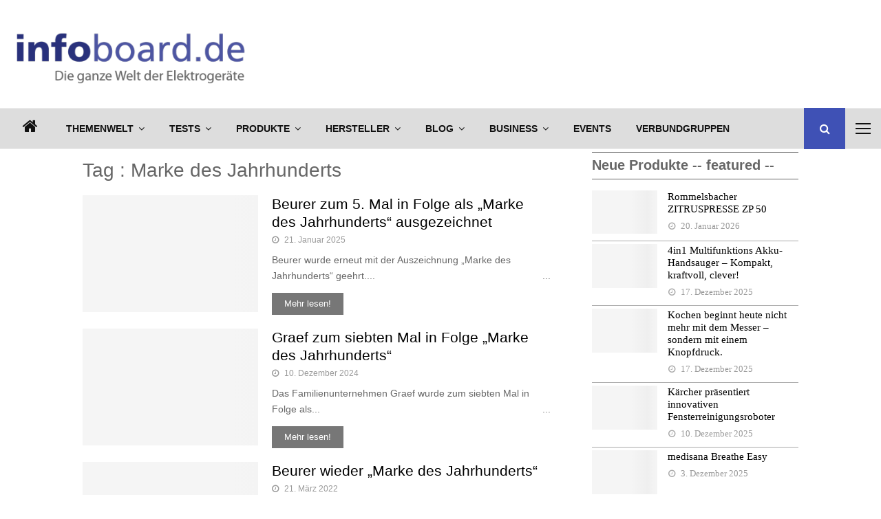

--- FILE ---
content_type: text/html; charset=UTF-8
request_url: https://www.infoboard.de/schlagwort/marke-des-jahrhunderts/
body_size: 81249
content:
<!DOCTYPE html>
<html lang="de" prefix="og: http://ogp.me/ns# fb: http://ogp.me/ns/fb#">
<head><meta charset="UTF-8"><script>if(navigator.userAgent.match(/MSIE|Internet Explorer/i)||navigator.userAgent.match(/Trident\/7\..*?rv:11/i)){var href=document.location.href;if(!href.match(/[?&]nowprocket/)){if(href.indexOf("?")==-1){if(href.indexOf("#")==-1){document.location.href=href+"?nowprocket=1"}else{document.location.href=href.replace("#","?nowprocket=1#")}}else{if(href.indexOf("#")==-1){document.location.href=href+"&nowprocket=1"}else{document.location.href=href.replace("#","&nowprocket=1#")}}}}</script><script>(()=>{class RocketLazyLoadScripts{constructor(){this.v="2.0.4",this.userEvents=["keydown","keyup","mousedown","mouseup","mousemove","mouseover","mouseout","touchmove","touchstart","touchend","touchcancel","wheel","click","dblclick","input"],this.attributeEvents=["onblur","onclick","oncontextmenu","ondblclick","onfocus","onmousedown","onmouseenter","onmouseleave","onmousemove","onmouseout","onmouseover","onmouseup","onmousewheel","onscroll","onsubmit"]}async t(){this.i(),this.o(),/iP(ad|hone)/.test(navigator.userAgent)&&this.h(),this.u(),this.l(this),this.m(),this.k(this),this.p(this),this._(),await Promise.all([this.R(),this.L()]),this.lastBreath=Date.now(),this.S(this),this.P(),this.D(),this.O(),this.M(),await this.C(this.delayedScripts.normal),await this.C(this.delayedScripts.defer),await this.C(this.delayedScripts.async),await this.T(),await this.F(),await this.j(),await this.A(),window.dispatchEvent(new Event("rocket-allScriptsLoaded")),this.everythingLoaded=!0,this.lastTouchEnd&&await new Promise(t=>setTimeout(t,500-Date.now()+this.lastTouchEnd)),this.I(),this.H(),this.U(),this.W()}i(){this.CSPIssue=sessionStorage.getItem("rocketCSPIssue"),document.addEventListener("securitypolicyviolation",t=>{this.CSPIssue||"script-src-elem"!==t.violatedDirective||"data"!==t.blockedURI||(this.CSPIssue=!0,sessionStorage.setItem("rocketCSPIssue",!0))},{isRocket:!0})}o(){window.addEventListener("pageshow",t=>{this.persisted=t.persisted,this.realWindowLoadedFired=!0},{isRocket:!0}),window.addEventListener("pagehide",()=>{this.onFirstUserAction=null},{isRocket:!0})}h(){let t;function e(e){t=e}window.addEventListener("touchstart",e,{isRocket:!0}),window.addEventListener("touchend",function i(o){o.changedTouches[0]&&t.changedTouches[0]&&Math.abs(o.changedTouches[0].pageX-t.changedTouches[0].pageX)<10&&Math.abs(o.changedTouches[0].pageY-t.changedTouches[0].pageY)<10&&o.timeStamp-t.timeStamp<200&&(window.removeEventListener("touchstart",e,{isRocket:!0}),window.removeEventListener("touchend",i,{isRocket:!0}),"INPUT"===o.target.tagName&&"text"===o.target.type||(o.target.dispatchEvent(new TouchEvent("touchend",{target:o.target,bubbles:!0})),o.target.dispatchEvent(new MouseEvent("mouseover",{target:o.target,bubbles:!0})),o.target.dispatchEvent(new PointerEvent("click",{target:o.target,bubbles:!0,cancelable:!0,detail:1,clientX:o.changedTouches[0].clientX,clientY:o.changedTouches[0].clientY})),event.preventDefault()))},{isRocket:!0})}q(t){this.userActionTriggered||("mousemove"!==t.type||this.firstMousemoveIgnored?"keyup"===t.type||"mouseover"===t.type||"mouseout"===t.type||(this.userActionTriggered=!0,this.onFirstUserAction&&this.onFirstUserAction()):this.firstMousemoveIgnored=!0),"click"===t.type&&t.preventDefault(),t.stopPropagation(),t.stopImmediatePropagation(),"touchstart"===this.lastEvent&&"touchend"===t.type&&(this.lastTouchEnd=Date.now()),"click"===t.type&&(this.lastTouchEnd=0),this.lastEvent=t.type,t.composedPath&&t.composedPath()[0].getRootNode()instanceof ShadowRoot&&(t.rocketTarget=t.composedPath()[0]),this.savedUserEvents.push(t)}u(){this.savedUserEvents=[],this.userEventHandler=this.q.bind(this),this.userEvents.forEach(t=>window.addEventListener(t,this.userEventHandler,{passive:!1,isRocket:!0})),document.addEventListener("visibilitychange",this.userEventHandler,{isRocket:!0})}U(){this.userEvents.forEach(t=>window.removeEventListener(t,this.userEventHandler,{passive:!1,isRocket:!0})),document.removeEventListener("visibilitychange",this.userEventHandler,{isRocket:!0}),this.savedUserEvents.forEach(t=>{(t.rocketTarget||t.target).dispatchEvent(new window[t.constructor.name](t.type,t))})}m(){const t="return false",e=Array.from(this.attributeEvents,t=>"data-rocket-"+t),i="["+this.attributeEvents.join("],[")+"]",o="[data-rocket-"+this.attributeEvents.join("],[data-rocket-")+"]",s=(e,i,o)=>{o&&o!==t&&(e.setAttribute("data-rocket-"+i,o),e["rocket"+i]=new Function("event",o),e.setAttribute(i,t))};new MutationObserver(t=>{for(const n of t)"attributes"===n.type&&(n.attributeName.startsWith("data-rocket-")||this.everythingLoaded?n.attributeName.startsWith("data-rocket-")&&this.everythingLoaded&&this.N(n.target,n.attributeName.substring(12)):s(n.target,n.attributeName,n.target.getAttribute(n.attributeName))),"childList"===n.type&&n.addedNodes.forEach(t=>{if(t.nodeType===Node.ELEMENT_NODE)if(this.everythingLoaded)for(const i of[t,...t.querySelectorAll(o)])for(const t of i.getAttributeNames())e.includes(t)&&this.N(i,t.substring(12));else for(const e of[t,...t.querySelectorAll(i)])for(const t of e.getAttributeNames())this.attributeEvents.includes(t)&&s(e,t,e.getAttribute(t))})}).observe(document,{subtree:!0,childList:!0,attributeFilter:[...this.attributeEvents,...e]})}I(){this.attributeEvents.forEach(t=>{document.querySelectorAll("[data-rocket-"+t+"]").forEach(e=>{this.N(e,t)})})}N(t,e){const i=t.getAttribute("data-rocket-"+e);i&&(t.setAttribute(e,i),t.removeAttribute("data-rocket-"+e))}k(t){Object.defineProperty(HTMLElement.prototype,"onclick",{get(){return this.rocketonclick||null},set(e){this.rocketonclick=e,this.setAttribute(t.everythingLoaded?"onclick":"data-rocket-onclick","this.rocketonclick(event)")}})}S(t){function e(e,i){let o=e[i];e[i]=null,Object.defineProperty(e,i,{get:()=>o,set(s){t.everythingLoaded?o=s:e["rocket"+i]=o=s}})}e(document,"onreadystatechange"),e(window,"onload"),e(window,"onpageshow");try{Object.defineProperty(document,"readyState",{get:()=>t.rocketReadyState,set(e){t.rocketReadyState=e},configurable:!0}),document.readyState="loading"}catch(t){console.log("WPRocket DJE readyState conflict, bypassing")}}l(t){this.originalAddEventListener=EventTarget.prototype.addEventListener,this.originalRemoveEventListener=EventTarget.prototype.removeEventListener,this.savedEventListeners=[],EventTarget.prototype.addEventListener=function(e,i,o){o&&o.isRocket||!t.B(e,this)&&!t.userEvents.includes(e)||t.B(e,this)&&!t.userActionTriggered||e.startsWith("rocket-")||t.everythingLoaded?t.originalAddEventListener.call(this,e,i,o):(t.savedEventListeners.push({target:this,remove:!1,type:e,func:i,options:o}),"mouseenter"!==e&&"mouseleave"!==e||t.originalAddEventListener.call(this,e,t.savedUserEvents.push,o))},EventTarget.prototype.removeEventListener=function(e,i,o){o&&o.isRocket||!t.B(e,this)&&!t.userEvents.includes(e)||t.B(e,this)&&!t.userActionTriggered||e.startsWith("rocket-")||t.everythingLoaded?t.originalRemoveEventListener.call(this,e,i,o):t.savedEventListeners.push({target:this,remove:!0,type:e,func:i,options:o})}}J(t,e){this.savedEventListeners=this.savedEventListeners.filter(i=>{let o=i.type,s=i.target||window;return e!==o||t!==s||(this.B(o,s)&&(i.type="rocket-"+o),this.$(i),!1)})}H(){EventTarget.prototype.addEventListener=this.originalAddEventListener,EventTarget.prototype.removeEventListener=this.originalRemoveEventListener,this.savedEventListeners.forEach(t=>this.$(t))}$(t){t.remove?this.originalRemoveEventListener.call(t.target,t.type,t.func,t.options):this.originalAddEventListener.call(t.target,t.type,t.func,t.options)}p(t){let e;function i(e){return t.everythingLoaded?e:e.split(" ").map(t=>"load"===t||t.startsWith("load.")?"rocket-jquery-load":t).join(" ")}function o(o){function s(e){const s=o.fn[e];o.fn[e]=o.fn.init.prototype[e]=function(){return this[0]===window&&t.userActionTriggered&&("string"==typeof arguments[0]||arguments[0]instanceof String?arguments[0]=i(arguments[0]):"object"==typeof arguments[0]&&Object.keys(arguments[0]).forEach(t=>{const e=arguments[0][t];delete arguments[0][t],arguments[0][i(t)]=e})),s.apply(this,arguments),this}}if(o&&o.fn&&!t.allJQueries.includes(o)){const e={DOMContentLoaded:[],"rocket-DOMContentLoaded":[]};for(const t in e)document.addEventListener(t,()=>{e[t].forEach(t=>t())},{isRocket:!0});o.fn.ready=o.fn.init.prototype.ready=function(i){function s(){parseInt(o.fn.jquery)>2?setTimeout(()=>i.bind(document)(o)):i.bind(document)(o)}return"function"==typeof i&&(t.realDomReadyFired?!t.userActionTriggered||t.fauxDomReadyFired?s():e["rocket-DOMContentLoaded"].push(s):e.DOMContentLoaded.push(s)),o([])},s("on"),s("one"),s("off"),t.allJQueries.push(o)}e=o}t.allJQueries=[],o(window.jQuery),Object.defineProperty(window,"jQuery",{get:()=>e,set(t){o(t)}})}P(){const t=new Map;document.write=document.writeln=function(e){const i=document.currentScript,o=document.createRange(),s=i.parentElement;let n=t.get(i);void 0===n&&(n=i.nextSibling,t.set(i,n));const c=document.createDocumentFragment();o.setStart(c,0),c.appendChild(o.createContextualFragment(e)),s.insertBefore(c,n)}}async R(){return new Promise(t=>{this.userActionTriggered?t():this.onFirstUserAction=t})}async L(){return new Promise(t=>{document.addEventListener("DOMContentLoaded",()=>{this.realDomReadyFired=!0,t()},{isRocket:!0})})}async j(){return this.realWindowLoadedFired?Promise.resolve():new Promise(t=>{window.addEventListener("load",t,{isRocket:!0})})}M(){this.pendingScripts=[];this.scriptsMutationObserver=new MutationObserver(t=>{for(const e of t)e.addedNodes.forEach(t=>{"SCRIPT"!==t.tagName||t.noModule||t.isWPRocket||this.pendingScripts.push({script:t,promise:new Promise(e=>{const i=()=>{const i=this.pendingScripts.findIndex(e=>e.script===t);i>=0&&this.pendingScripts.splice(i,1),e()};t.addEventListener("load",i,{isRocket:!0}),t.addEventListener("error",i,{isRocket:!0}),setTimeout(i,1e3)})})})}),this.scriptsMutationObserver.observe(document,{childList:!0,subtree:!0})}async F(){await this.X(),this.pendingScripts.length?(await this.pendingScripts[0].promise,await this.F()):this.scriptsMutationObserver.disconnect()}D(){this.delayedScripts={normal:[],async:[],defer:[]},document.querySelectorAll("script[type$=rocketlazyloadscript]").forEach(t=>{t.hasAttribute("data-rocket-src")?t.hasAttribute("async")&&!1!==t.async?this.delayedScripts.async.push(t):t.hasAttribute("defer")&&!1!==t.defer||"module"===t.getAttribute("data-rocket-type")?this.delayedScripts.defer.push(t):this.delayedScripts.normal.push(t):this.delayedScripts.normal.push(t)})}async _(){await this.L();let t=[];document.querySelectorAll("script[type$=rocketlazyloadscript][data-rocket-src]").forEach(e=>{let i=e.getAttribute("data-rocket-src");if(i&&!i.startsWith("data:")){i.startsWith("//")&&(i=location.protocol+i);try{const o=new URL(i).origin;o!==location.origin&&t.push({src:o,crossOrigin:e.crossOrigin||"module"===e.getAttribute("data-rocket-type")})}catch(t){}}}),t=[...new Map(t.map(t=>[JSON.stringify(t),t])).values()],this.Y(t,"preconnect")}async G(t){if(await this.K(),!0!==t.noModule||!("noModule"in HTMLScriptElement.prototype))return new Promise(e=>{let i;function o(){(i||t).setAttribute("data-rocket-status","executed"),e()}try{if(navigator.userAgent.includes("Firefox/")||""===navigator.vendor||this.CSPIssue)i=document.createElement("script"),[...t.attributes].forEach(t=>{let e=t.nodeName;"type"!==e&&("data-rocket-type"===e&&(e="type"),"data-rocket-src"===e&&(e="src"),i.setAttribute(e,t.nodeValue))}),t.text&&(i.text=t.text),t.nonce&&(i.nonce=t.nonce),i.hasAttribute("src")?(i.addEventListener("load",o,{isRocket:!0}),i.addEventListener("error",()=>{i.setAttribute("data-rocket-status","failed-network"),e()},{isRocket:!0}),setTimeout(()=>{i.isConnected||e()},1)):(i.text=t.text,o()),i.isWPRocket=!0,t.parentNode.replaceChild(i,t);else{const i=t.getAttribute("data-rocket-type"),s=t.getAttribute("data-rocket-src");i?(t.type=i,t.removeAttribute("data-rocket-type")):t.removeAttribute("type"),t.addEventListener("load",o,{isRocket:!0}),t.addEventListener("error",i=>{this.CSPIssue&&i.target.src.startsWith("data:")?(console.log("WPRocket: CSP fallback activated"),t.removeAttribute("src"),this.G(t).then(e)):(t.setAttribute("data-rocket-status","failed-network"),e())},{isRocket:!0}),s?(t.fetchPriority="high",t.removeAttribute("data-rocket-src"),t.src=s):t.src="data:text/javascript;base64,"+window.btoa(unescape(encodeURIComponent(t.text)))}}catch(i){t.setAttribute("data-rocket-status","failed-transform"),e()}});t.setAttribute("data-rocket-status","skipped")}async C(t){const e=t.shift();return e?(e.isConnected&&await this.G(e),this.C(t)):Promise.resolve()}O(){this.Y([...this.delayedScripts.normal,...this.delayedScripts.defer,...this.delayedScripts.async],"preload")}Y(t,e){this.trash=this.trash||[];let i=!0;var o=document.createDocumentFragment();t.forEach(t=>{const s=t.getAttribute&&t.getAttribute("data-rocket-src")||t.src;if(s&&!s.startsWith("data:")){const n=document.createElement("link");n.href=s,n.rel=e,"preconnect"!==e&&(n.as="script",n.fetchPriority=i?"high":"low"),t.getAttribute&&"module"===t.getAttribute("data-rocket-type")&&(n.crossOrigin=!0),t.crossOrigin&&(n.crossOrigin=t.crossOrigin),t.integrity&&(n.integrity=t.integrity),t.nonce&&(n.nonce=t.nonce),o.appendChild(n),this.trash.push(n),i=!1}}),document.head.appendChild(o)}W(){this.trash.forEach(t=>t.remove())}async T(){try{document.readyState="interactive"}catch(t){}this.fauxDomReadyFired=!0;try{await this.K(),this.J(document,"readystatechange"),document.dispatchEvent(new Event("rocket-readystatechange")),await this.K(),document.rocketonreadystatechange&&document.rocketonreadystatechange(),await this.K(),this.J(document,"DOMContentLoaded"),document.dispatchEvent(new Event("rocket-DOMContentLoaded")),await this.K(),this.J(window,"DOMContentLoaded"),window.dispatchEvent(new Event("rocket-DOMContentLoaded"))}catch(t){console.error(t)}}async A(){try{document.readyState="complete"}catch(t){}try{await this.K(),this.J(document,"readystatechange"),document.dispatchEvent(new Event("rocket-readystatechange")),await this.K(),document.rocketonreadystatechange&&document.rocketonreadystatechange(),await this.K(),this.J(window,"load"),window.dispatchEvent(new Event("rocket-load")),await this.K(),window.rocketonload&&window.rocketonload(),await this.K(),this.allJQueries.forEach(t=>t(window).trigger("rocket-jquery-load")),await this.K(),this.J(window,"pageshow");const t=new Event("rocket-pageshow");t.persisted=this.persisted,window.dispatchEvent(t),await this.K(),window.rocketonpageshow&&window.rocketonpageshow({persisted:this.persisted})}catch(t){console.error(t)}}async K(){Date.now()-this.lastBreath>45&&(await this.X(),this.lastBreath=Date.now())}async X(){return document.hidden?new Promise(t=>setTimeout(t)):new Promise(t=>requestAnimationFrame(t))}B(t,e){return e===document&&"readystatechange"===t||(e===document&&"DOMContentLoaded"===t||(e===window&&"DOMContentLoaded"===t||(e===window&&"load"===t||e===window&&"pageshow"===t)))}static run(){(new RocketLazyLoadScripts).t()}}RocketLazyLoadScripts.run()})();</script>
    <script>
        var huOptions = {
          'appID': 'infoboardde-a6bc1fa',
          'currentLanguage': 'de'
        }
  </script>
  <script src="https://cdn.hu-manity.co/hu-banner.min.js" type="text/javascript" charset="utf-8"></script>
	
		<meta name="viewport" content="width=device-width, initial-scale=1">
		<link rel="profile" href="http://gmpg.org/xfn/11">
	<link rel="dns-prefetch" href="//cdn.hu-manity.co" />
		<!-- Cookie Compliance -->
		<script type="text/javascript">var huOptions = {"appID":"infoboardde-a6bc1fa","currentLanguage":"de","blocking":false,"globalCookie":false,"isAdmin":false,"privacyConsent":true,"forms":[]};</script>
		<script type="text/javascript" src="https://cdn.hu-manity.co/hu-banner.min.js"></script>	<script type="rocketlazyloadscript" data-rocket-type="text/javascript">
		/* Google Analytics Opt-Out by WP-Buddy | https://wp-buddy.com/products/plugins/google-analytics-opt-out */
						var gaoop_disable_strs = disableStrs;
				for (var index = 0; index < disableStrs.length; index++) {
			if (document.cookie.indexOf(disableStrs[index] + '=true') > -1) {
				window[disableStrs[index]] = true; // for Monster Insights
			}
		}

		function gaoop_analytics_optout() {
			for (var index = 0; index < disableStrs.length; index++) {
				document.cookie = disableStrs[index] + '=true; expires=Thu, 31 Dec 2099 23:59:59 UTC; SameSite=Strict; path=/';
				window[disableStrs[index]] = true; // for Monster Insights
			}
			alert('Vielen Dank. Wir haben ein Cookie gesetzt damit Google Analytics bei Deinem nächsten Besuch keine Daten mehr sammeln kann.');		}
			</script>
	<meta name='robots' content='index, follow, max-image-preview:large, max-snippet:-1, max-video-preview:-1' />

<!-- Open Graph Meta Tags generated by Blog2Social 872 - https://www.blog2social.com -->
<meta property="og:title" content="infoboard.de"/>
<meta property="og:description" content="Die ganze Welt der Elektrogeräte!"/>
<meta property="og:url" content="/schlagwort/marke-des-jahrhunderts/"/>
<meta property="og:image:alt" content="Marketingleiterin Kerstin Glanzer freut sich über die Auszeichnung für Beurer."/>
<meta property="og:image" content="https://www.infoboard.de/wp-content/uploads/2025/01/beurer-02-kerstin-glnazer.jpg"/>
<meta property="og:image:width" content="2000" />
<meta property="og:image:height" content="1500" />
<meta property="og:image:type" content="image/jpeg" />
<meta property="og:type" content="article"/>
<meta property="og:article:published_time" content="2025-01-21 06:39:07"/>
<meta property="og:article:modified_time" content="2025-01-21 06:39:16"/>
<meta property="og:article:tag" content="Company News"/>
<meta property="og:article:tag" content="Beurer"/>
<meta property="og:article:tag" content="Marke des Jahrhunderts"/>
<!-- Open Graph Meta Tags generated by Blog2Social 872 - https://www.blog2social.com -->

<!-- Twitter Card generated by Blog2Social 872 - https://www.blog2social.com -->
<meta name="twitter:card" content="summary">
<meta name="twitter:title" content="infoboard.de"/>
<meta name="twitter:description" content="Die ganze Welt der Elektrogeräte!"/>
<meta name="twitter:image" content="https://www.infoboard.de/wp-content/uploads/2025/01/beurer-02-kerstin-glnazer.jpg"/>
<meta name="twitter:image:alt" content="Marketingleiterin Kerstin Glanzer freut sich über die Auszeichnung für Beurer."/>
<!-- Twitter Card generated by Blog2Social 872 - https://www.blog2social.com -->

	<!-- This site is optimized with the Yoast SEO plugin v20.5 - https://yoast.com/wordpress/plugins/seo/ -->
	<title>Marke des Jahrhunderts Archives - infoboard.de</title>
	<link rel="canonical" href="https://www.infoboard.de/schlagwort/marke-des-jahrhunderts/" />
	<link rel="next" href="https://www.infoboard.de/schlagwort/marke-des-jahrhunderts/page/2/" />
	<script type="application/ld+json" class="yoast-schema-graph">{"@context":"https://schema.org","@graph":[{"@type":"CollectionPage","@id":"https://www.infoboard.de/schlagwort/marke-des-jahrhunderts/","url":"https://www.infoboard.de/schlagwort/marke-des-jahrhunderts/","name":"Marke des Jahrhunderts Archives - infoboard.de","isPartOf":{"@id":"https://www.infoboard.de/#website"},"primaryImageOfPage":{"@id":"https://www.infoboard.de/schlagwort/marke-des-jahrhunderts/#primaryimage"},"image":{"@id":"https://www.infoboard.de/schlagwort/marke-des-jahrhunderts/#primaryimage"},"thumbnailUrl":"https://www.infoboard.de/wp-content/uploads/2025/01/beurer-02-kerstin-glnazer.jpg","breadcrumb":{"@id":"https://www.infoboard.de/schlagwort/marke-des-jahrhunderts/#breadcrumb"},"inLanguage":"de"},{"@type":"ImageObject","inLanguage":"de","@id":"https://www.infoboard.de/schlagwort/marke-des-jahrhunderts/#primaryimage","url":"https://www.infoboard.de/wp-content/uploads/2025/01/beurer-02-kerstin-glnazer.jpg","contentUrl":"https://www.infoboard.de/wp-content/uploads/2025/01/beurer-02-kerstin-glnazer.jpg","width":2000,"height":1500,"caption":"Marketingleiterin Kerstin Glanzer freut sich über die Auszeichnung für Beurer."},{"@type":"BreadcrumbList","@id":"https://www.infoboard.de/schlagwort/marke-des-jahrhunderts/#breadcrumb","itemListElement":[{"@type":"ListItem","position":1,"name":"Startseite","item":"https://www.infoboard.de/"},{"@type":"ListItem","position":2,"name":"Marke des Jahrhunderts"}]},{"@type":"WebSite","@id":"https://www.infoboard.de/#website","url":"https://www.infoboard.de/","name":"infoboard.de","description":"Die ganze Welt der Elektrogeräte!","publisher":{"@id":"https://www.infoboard.de/#organization"},"potentialAction":[{"@type":"SearchAction","target":{"@type":"EntryPoint","urlTemplate":"https://www.infoboard.de/?s={search_term_string}"},"query-input":"required name=search_term_string"}],"inLanguage":"de"},{"@type":"Organization","@id":"https://www.infoboard.de/#organization","name":"infoboard.de","url":"https://www.infoboard.de/","logo":{"@type":"ImageObject","inLanguage":"de","@id":"https://www.infoboard.de/#/schema/logo/image/","url":"https://www.infoboard.de/wp-content/uploads/2014/11/infoboard-logo-2014.png","contentUrl":"https://www.infoboard.de/wp-content/uploads/2014/11/infoboard-logo-2014.png","width":240,"height":55,"caption":"infoboard.de"},"image":{"@id":"https://www.infoboard.de/#/schema/logo/image/"},"sameAs":["https://www.facebook.com/leb.dein.elektrogeraet/","https://twitter.com/ElektroWissende","https://www.pinterest.de/infoboardde/","https://www.youtube.com/channel/UCxKJ1UZc-go6BWK0yBLNfPA"]}]}</script>
	<!-- / Yoast SEO plugin. -->


<link rel="amphtml" href="https://www.infoboard.de/schlagwort/marke-des-jahrhunderts/amp/" /><meta name="generator" content="AMP for WP 1.1.9"/><link rel='dns-prefetch' href='//fonts.googleapis.com' />
<link rel="alternate" type="application/rss+xml" title="infoboard.de &raquo; Feed" href="https://www.infoboard.de/feed/" />
<link rel="alternate" type="application/rss+xml" title="infoboard.de &raquo; Kommentar-Feed" href="https://www.infoboard.de/comments/feed/" />
<link rel="alternate" type="application/rss+xml" title="infoboard.de &raquo; Marke des Jahrhunderts Schlagwort-Feed" href="https://www.infoboard.de/schlagwort/marke-des-jahrhunderts/feed/" />
		<!-- This site uses the Google Analytics by MonsterInsights plugin v9.10.0 - Using Analytics tracking - https://www.monsterinsights.com/ -->
							<script type="rocketlazyloadscript" data-rocket-src="//www.googletagmanager.com/gtag/js?id=G-PQ75D3MNQN"  data-cfasync="false" data-wpfc-render="false" data-rocket-type="text/javascript" async></script>
			<script type="rocketlazyloadscript" data-cfasync="false" data-wpfc-render="false" data-rocket-type="text/javascript">
				var mi_version = '9.10.0';
				var mi_track_user = true;
				var mi_no_track_reason = '';
								var MonsterInsightsDefaultLocations = {"page_location":"https:\/\/www.infoboard.de\/schlagwort\/marke-des-jahrhunderts\/"};
								if ( typeof MonsterInsightsPrivacyGuardFilter === 'function' ) {
					var MonsterInsightsLocations = (typeof MonsterInsightsExcludeQuery === 'object') ? MonsterInsightsPrivacyGuardFilter( MonsterInsightsExcludeQuery ) : MonsterInsightsPrivacyGuardFilter( MonsterInsightsDefaultLocations );
				} else {
					var MonsterInsightsLocations = (typeof MonsterInsightsExcludeQuery === 'object') ? MonsterInsightsExcludeQuery : MonsterInsightsDefaultLocations;
				}

								var disableStrs = [
										'ga-disable-G-PQ75D3MNQN',
									];

				/* Function to detect opted out users */
				function __gtagTrackerIsOptedOut() {
					for (var index = 0; index < disableStrs.length; index++) {
						if (document.cookie.indexOf(disableStrs[index] + '=true') > -1) {
							return true;
						}
					}

					return false;
				}

				/* Disable tracking if the opt-out cookie exists. */
				if (__gtagTrackerIsOptedOut()) {
					for (var index = 0; index < disableStrs.length; index++) {
						window[disableStrs[index]] = true;
					}
				}

				/* Opt-out function */
				function __gtagTrackerOptout() {
					for (var index = 0; index < disableStrs.length; index++) {
						document.cookie = disableStrs[index] + '=true; expires=Thu, 31 Dec 2099 23:59:59 UTC; path=/';
						window[disableStrs[index]] = true;
					}
				}

				if ('undefined' === typeof gaOptout) {
					function gaOptout() {
						__gtagTrackerOptout();
					}
				}
								window.dataLayer = window.dataLayer || [];

				window.MonsterInsightsDualTracker = {
					helpers: {},
					trackers: {},
				};
				if (mi_track_user) {
					function __gtagDataLayer() {
						dataLayer.push(arguments);
					}

					function __gtagTracker(type, name, parameters) {
						if (!parameters) {
							parameters = {};
						}

						if (parameters.send_to) {
							__gtagDataLayer.apply(null, arguments);
							return;
						}

						if (type === 'event') {
														parameters.send_to = monsterinsights_frontend.v4_id;
							var hookName = name;
							if (typeof parameters['event_category'] !== 'undefined') {
								hookName = parameters['event_category'] + ':' + name;
							}

							if (typeof MonsterInsightsDualTracker.trackers[hookName] !== 'undefined') {
								MonsterInsightsDualTracker.trackers[hookName](parameters);
							} else {
								__gtagDataLayer('event', name, parameters);
							}
							
						} else {
							__gtagDataLayer.apply(null, arguments);
						}
					}

					__gtagTracker('js', new Date());
					__gtagTracker('set', {
						'developer_id.dZGIzZG': true,
											});
					if ( MonsterInsightsLocations.page_location ) {
						__gtagTracker('set', MonsterInsightsLocations);
					}
										__gtagTracker('config', 'G-PQ75D3MNQN', {"forceSSL":"true","anonymize_ip":"true","link_attribution":"true"} );
										window.gtag = __gtagTracker;										(function () {
						/* https://developers.google.com/analytics/devguides/collection/analyticsjs/ */
						/* ga and __gaTracker compatibility shim. */
						var noopfn = function () {
							return null;
						};
						var newtracker = function () {
							return new Tracker();
						};
						var Tracker = function () {
							return null;
						};
						var p = Tracker.prototype;
						p.get = noopfn;
						p.set = noopfn;
						p.send = function () {
							var args = Array.prototype.slice.call(arguments);
							args.unshift('send');
							__gaTracker.apply(null, args);
						};
						var __gaTracker = function () {
							var len = arguments.length;
							if (len === 0) {
								return;
							}
							var f = arguments[len - 1];
							if (typeof f !== 'object' || f === null || typeof f.hitCallback !== 'function') {
								if ('send' === arguments[0]) {
									var hitConverted, hitObject = false, action;
									if ('event' === arguments[1]) {
										if ('undefined' !== typeof arguments[3]) {
											hitObject = {
												'eventAction': arguments[3],
												'eventCategory': arguments[2],
												'eventLabel': arguments[4],
												'value': arguments[5] ? arguments[5] : 1,
											}
										}
									}
									if ('pageview' === arguments[1]) {
										if ('undefined' !== typeof arguments[2]) {
											hitObject = {
												'eventAction': 'page_view',
												'page_path': arguments[2],
											}
										}
									}
									if (typeof arguments[2] === 'object') {
										hitObject = arguments[2];
									}
									if (typeof arguments[5] === 'object') {
										Object.assign(hitObject, arguments[5]);
									}
									if ('undefined' !== typeof arguments[1].hitType) {
										hitObject = arguments[1];
										if ('pageview' === hitObject.hitType) {
											hitObject.eventAction = 'page_view';
										}
									}
									if (hitObject) {
										action = 'timing' === arguments[1].hitType ? 'timing_complete' : hitObject.eventAction;
										hitConverted = mapArgs(hitObject);
										__gtagTracker('event', action, hitConverted);
									}
								}
								return;
							}

							function mapArgs(args) {
								var arg, hit = {};
								var gaMap = {
									'eventCategory': 'event_category',
									'eventAction': 'event_action',
									'eventLabel': 'event_label',
									'eventValue': 'event_value',
									'nonInteraction': 'non_interaction',
									'timingCategory': 'event_category',
									'timingVar': 'name',
									'timingValue': 'value',
									'timingLabel': 'event_label',
									'page': 'page_path',
									'location': 'page_location',
									'title': 'page_title',
									'referrer' : 'page_referrer',
								};
								for (arg in args) {
																		if (!(!args.hasOwnProperty(arg) || !gaMap.hasOwnProperty(arg))) {
										hit[gaMap[arg]] = args[arg];
									} else {
										hit[arg] = args[arg];
									}
								}
								return hit;
							}

							try {
								f.hitCallback();
							} catch (ex) {
							}
						};
						__gaTracker.create = newtracker;
						__gaTracker.getByName = newtracker;
						__gaTracker.getAll = function () {
							return [];
						};
						__gaTracker.remove = noopfn;
						__gaTracker.loaded = true;
						window['__gaTracker'] = __gaTracker;
					})();
									} else {
										console.log("");
					(function () {
						function __gtagTracker() {
							return null;
						}

						window['__gtagTracker'] = __gtagTracker;
						window['gtag'] = __gtagTracker;
					})();
									}
			</script>
							<!-- / Google Analytics by MonsterInsights -->
		<!-- www.infoboard.de is managing ads with Advanced Ads 2.0.14 – https://wpadvancedads.com/ --><!--noptimize--><script id="infob-ready">
			window.advanced_ads_ready=function(e,a){a=a||"complete";var d=function(e){return"interactive"===a?"loading"!==e:"complete"===e};d(document.readyState)?e():document.addEventListener("readystatechange",(function(a){d(a.target.readyState)&&e()}),{once:"interactive"===a})},window.advanced_ads_ready_queue=window.advanced_ads_ready_queue||[];		</script>
		<!--/noptimize--><style id='wp-img-auto-sizes-contain-inline-css' type='text/css'>
img:is([sizes=auto i],[sizes^="auto," i]){contain-intrinsic-size:3000px 1500px}
/*# sourceURL=wp-img-auto-sizes-contain-inline-css */
</style>
<link rel='stylesheet' id='dashicons-css' href='https://www.infoboard.de/wp-includes/css/dashicons.min.css?ver=6.9' type='text/css' media='all' />
<link rel='stylesheet' id='post-views-counter-frontend-css' href='https://www.infoboard.de/wp-content/plugins/post-views-counter/css/frontend.min.css?ver=1.5.9' type='text/css' media='all' />
<style id='wp-emoji-styles-inline-css' type='text/css'>

	img.wp-smiley, img.emoji {
		display: inline !important;
		border: none !important;
		box-shadow: none !important;
		height: 1em !important;
		width: 1em !important;
		margin: 0 0.07em !important;
		vertical-align: -0.1em !important;
		background: none !important;
		padding: 0 !important;
	}
/*# sourceURL=wp-emoji-styles-inline-css */
</style>
<link rel='stylesheet' id='wp-block-library-css' href='https://www.infoboard.de/wp-includes/css/dist/block-library/style.min.css?ver=6.9' type='text/css' media='all' />
<style id='wp-block-heading-inline-css' type='text/css'>
h1:where(.wp-block-heading).has-background,h2:where(.wp-block-heading).has-background,h3:where(.wp-block-heading).has-background,h4:where(.wp-block-heading).has-background,h5:where(.wp-block-heading).has-background,h6:where(.wp-block-heading).has-background{padding:1.25em 2.375em}h1.has-text-align-left[style*=writing-mode]:where([style*=vertical-lr]),h1.has-text-align-right[style*=writing-mode]:where([style*=vertical-rl]),h2.has-text-align-left[style*=writing-mode]:where([style*=vertical-lr]),h2.has-text-align-right[style*=writing-mode]:where([style*=vertical-rl]),h3.has-text-align-left[style*=writing-mode]:where([style*=vertical-lr]),h3.has-text-align-right[style*=writing-mode]:where([style*=vertical-rl]),h4.has-text-align-left[style*=writing-mode]:where([style*=vertical-lr]),h4.has-text-align-right[style*=writing-mode]:where([style*=vertical-rl]),h5.has-text-align-left[style*=writing-mode]:where([style*=vertical-lr]),h5.has-text-align-right[style*=writing-mode]:where([style*=vertical-rl]),h6.has-text-align-left[style*=writing-mode]:where([style*=vertical-lr]),h6.has-text-align-right[style*=writing-mode]:where([style*=vertical-rl]){rotate:180deg}
/*# sourceURL=https://www.infoboard.de/wp-includes/blocks/heading/style.min.css */
</style>
<style id='wp-block-paragraph-inline-css' type='text/css'>
.is-small-text{font-size:.875em}.is-regular-text{font-size:1em}.is-large-text{font-size:2.25em}.is-larger-text{font-size:3em}.has-drop-cap:not(:focus):first-letter{float:left;font-size:8.4em;font-style:normal;font-weight:100;line-height:.68;margin:.05em .1em 0 0;text-transform:uppercase}body.rtl .has-drop-cap:not(:focus):first-letter{float:none;margin-left:.1em}p.has-drop-cap.has-background{overflow:hidden}:root :where(p.has-background){padding:1.25em 2.375em}:where(p.has-text-color:not(.has-link-color)) a{color:inherit}p.has-text-align-left[style*="writing-mode:vertical-lr"],p.has-text-align-right[style*="writing-mode:vertical-rl"]{rotate:180deg}
/*# sourceURL=https://www.infoboard.de/wp-includes/blocks/paragraph/style.min.css */
</style>
<style id='global-styles-inline-css' type='text/css'>
:root{--wp--preset--aspect-ratio--square: 1;--wp--preset--aspect-ratio--4-3: 4/3;--wp--preset--aspect-ratio--3-4: 3/4;--wp--preset--aspect-ratio--3-2: 3/2;--wp--preset--aspect-ratio--2-3: 2/3;--wp--preset--aspect-ratio--16-9: 16/9;--wp--preset--aspect-ratio--9-16: 9/16;--wp--preset--color--black: #000000;--wp--preset--color--cyan-bluish-gray: #abb8c3;--wp--preset--color--white: #ffffff;--wp--preset--color--pale-pink: #f78da7;--wp--preset--color--vivid-red: #cf2e2e;--wp--preset--color--luminous-vivid-orange: #ff6900;--wp--preset--color--luminous-vivid-amber: #fcb900;--wp--preset--color--light-green-cyan: #7bdcb5;--wp--preset--color--vivid-green-cyan: #00d084;--wp--preset--color--pale-cyan-blue: #8ed1fc;--wp--preset--color--vivid-cyan-blue: #0693e3;--wp--preset--color--vivid-purple: #9b51e0;--wp--preset--gradient--vivid-cyan-blue-to-vivid-purple: linear-gradient(135deg,rgb(6,147,227) 0%,rgb(155,81,224) 100%);--wp--preset--gradient--light-green-cyan-to-vivid-green-cyan: linear-gradient(135deg,rgb(122,220,180) 0%,rgb(0,208,130) 100%);--wp--preset--gradient--luminous-vivid-amber-to-luminous-vivid-orange: linear-gradient(135deg,rgb(252,185,0) 0%,rgb(255,105,0) 100%);--wp--preset--gradient--luminous-vivid-orange-to-vivid-red: linear-gradient(135deg,rgb(255,105,0) 0%,rgb(207,46,46) 100%);--wp--preset--gradient--very-light-gray-to-cyan-bluish-gray: linear-gradient(135deg,rgb(238,238,238) 0%,rgb(169,184,195) 100%);--wp--preset--gradient--cool-to-warm-spectrum: linear-gradient(135deg,rgb(74,234,220) 0%,rgb(151,120,209) 20%,rgb(207,42,186) 40%,rgb(238,44,130) 60%,rgb(251,105,98) 80%,rgb(254,248,76) 100%);--wp--preset--gradient--blush-light-purple: linear-gradient(135deg,rgb(255,206,236) 0%,rgb(152,150,240) 100%);--wp--preset--gradient--blush-bordeaux: linear-gradient(135deg,rgb(254,205,165) 0%,rgb(254,45,45) 50%,rgb(107,0,62) 100%);--wp--preset--gradient--luminous-dusk: linear-gradient(135deg,rgb(255,203,112) 0%,rgb(199,81,192) 50%,rgb(65,88,208) 100%);--wp--preset--gradient--pale-ocean: linear-gradient(135deg,rgb(255,245,203) 0%,rgb(182,227,212) 50%,rgb(51,167,181) 100%);--wp--preset--gradient--electric-grass: linear-gradient(135deg,rgb(202,248,128) 0%,rgb(113,206,126) 100%);--wp--preset--gradient--midnight: linear-gradient(135deg,rgb(2,3,129) 0%,rgb(40,116,252) 100%);--wp--preset--font-size--small: 14px;--wp--preset--font-size--medium: 20px;--wp--preset--font-size--large: 32px;--wp--preset--font-size--x-large: 42px;--wp--preset--font-size--normal: 16px;--wp--preset--font-size--huge: 42px;--wp--preset--spacing--20: 0,44rem;--wp--preset--spacing--30: 0,67rem;--wp--preset--spacing--40: 1rem;--wp--preset--spacing--50: 1,5rem;--wp--preset--spacing--60: 2,25rem;--wp--preset--spacing--70: 3,38rem;--wp--preset--spacing--80: 5,06rem;--wp--preset--shadow--natural: 6px 6px 9px rgba(0, 0, 0, 0.2);--wp--preset--shadow--deep: 12px 12px 50px rgba(0, 0, 0, 0.4);--wp--preset--shadow--sharp: 6px 6px 0px rgba(0, 0, 0, 0.2);--wp--preset--shadow--outlined: 6px 6px 0px -3px rgb(255, 255, 255), 6px 6px rgb(0, 0, 0);--wp--preset--shadow--crisp: 6px 6px 0px rgb(0, 0, 0);}:where(.is-layout-flex){gap: 0.5em;}:where(.is-layout-grid){gap: 0.5em;}body .is-layout-flex{display: flex;}.is-layout-flex{flex-wrap: wrap;align-items: center;}.is-layout-flex > :is(*, div){margin: 0;}body .is-layout-grid{display: grid;}.is-layout-grid > :is(*, div){margin: 0;}:where(.wp-block-columns.is-layout-flex){gap: 2em;}:where(.wp-block-columns.is-layout-grid){gap: 2em;}:where(.wp-block-post-template.is-layout-flex){gap: 1.25em;}:where(.wp-block-post-template.is-layout-grid){gap: 1.25em;}.has-black-color{color: var(--wp--preset--color--black) !important;}.has-cyan-bluish-gray-color{color: var(--wp--preset--color--cyan-bluish-gray) !important;}.has-white-color{color: var(--wp--preset--color--white) !important;}.has-pale-pink-color{color: var(--wp--preset--color--pale-pink) !important;}.has-vivid-red-color{color: var(--wp--preset--color--vivid-red) !important;}.has-luminous-vivid-orange-color{color: var(--wp--preset--color--luminous-vivid-orange) !important;}.has-luminous-vivid-amber-color{color: var(--wp--preset--color--luminous-vivid-amber) !important;}.has-light-green-cyan-color{color: var(--wp--preset--color--light-green-cyan) !important;}.has-vivid-green-cyan-color{color: var(--wp--preset--color--vivid-green-cyan) !important;}.has-pale-cyan-blue-color{color: var(--wp--preset--color--pale-cyan-blue) !important;}.has-vivid-cyan-blue-color{color: var(--wp--preset--color--vivid-cyan-blue) !important;}.has-vivid-purple-color{color: var(--wp--preset--color--vivid-purple) !important;}.has-black-background-color{background-color: var(--wp--preset--color--black) !important;}.has-cyan-bluish-gray-background-color{background-color: var(--wp--preset--color--cyan-bluish-gray) !important;}.has-white-background-color{background-color: var(--wp--preset--color--white) !important;}.has-pale-pink-background-color{background-color: var(--wp--preset--color--pale-pink) !important;}.has-vivid-red-background-color{background-color: var(--wp--preset--color--vivid-red) !important;}.has-luminous-vivid-orange-background-color{background-color: var(--wp--preset--color--luminous-vivid-orange) !important;}.has-luminous-vivid-amber-background-color{background-color: var(--wp--preset--color--luminous-vivid-amber) !important;}.has-light-green-cyan-background-color{background-color: var(--wp--preset--color--light-green-cyan) !important;}.has-vivid-green-cyan-background-color{background-color: var(--wp--preset--color--vivid-green-cyan) !important;}.has-pale-cyan-blue-background-color{background-color: var(--wp--preset--color--pale-cyan-blue) !important;}.has-vivid-cyan-blue-background-color{background-color: var(--wp--preset--color--vivid-cyan-blue) !important;}.has-vivid-purple-background-color{background-color: var(--wp--preset--color--vivid-purple) !important;}.has-black-border-color{border-color: var(--wp--preset--color--black) !important;}.has-cyan-bluish-gray-border-color{border-color: var(--wp--preset--color--cyan-bluish-gray) !important;}.has-white-border-color{border-color: var(--wp--preset--color--white) !important;}.has-pale-pink-border-color{border-color: var(--wp--preset--color--pale-pink) !important;}.has-vivid-red-border-color{border-color: var(--wp--preset--color--vivid-red) !important;}.has-luminous-vivid-orange-border-color{border-color: var(--wp--preset--color--luminous-vivid-orange) !important;}.has-luminous-vivid-amber-border-color{border-color: var(--wp--preset--color--luminous-vivid-amber) !important;}.has-light-green-cyan-border-color{border-color: var(--wp--preset--color--light-green-cyan) !important;}.has-vivid-green-cyan-border-color{border-color: var(--wp--preset--color--vivid-green-cyan) !important;}.has-pale-cyan-blue-border-color{border-color: var(--wp--preset--color--pale-cyan-blue) !important;}.has-vivid-cyan-blue-border-color{border-color: var(--wp--preset--color--vivid-cyan-blue) !important;}.has-vivid-purple-border-color{border-color: var(--wp--preset--color--vivid-purple) !important;}.has-vivid-cyan-blue-to-vivid-purple-gradient-background{background: var(--wp--preset--gradient--vivid-cyan-blue-to-vivid-purple) !important;}.has-light-green-cyan-to-vivid-green-cyan-gradient-background{background: var(--wp--preset--gradient--light-green-cyan-to-vivid-green-cyan) !important;}.has-luminous-vivid-amber-to-luminous-vivid-orange-gradient-background{background: var(--wp--preset--gradient--luminous-vivid-amber-to-luminous-vivid-orange) !important;}.has-luminous-vivid-orange-to-vivid-red-gradient-background{background: var(--wp--preset--gradient--luminous-vivid-orange-to-vivid-red) !important;}.has-very-light-gray-to-cyan-bluish-gray-gradient-background{background: var(--wp--preset--gradient--very-light-gray-to-cyan-bluish-gray) !important;}.has-cool-to-warm-spectrum-gradient-background{background: var(--wp--preset--gradient--cool-to-warm-spectrum) !important;}.has-blush-light-purple-gradient-background{background: var(--wp--preset--gradient--blush-light-purple) !important;}.has-blush-bordeaux-gradient-background{background: var(--wp--preset--gradient--blush-bordeaux) !important;}.has-luminous-dusk-gradient-background{background: var(--wp--preset--gradient--luminous-dusk) !important;}.has-pale-ocean-gradient-background{background: var(--wp--preset--gradient--pale-ocean) !important;}.has-electric-grass-gradient-background{background: var(--wp--preset--gradient--electric-grass) !important;}.has-midnight-gradient-background{background: var(--wp--preset--gradient--midnight) !important;}.has-small-font-size{font-size: var(--wp--preset--font-size--small) !important;}.has-medium-font-size{font-size: var(--wp--preset--font-size--medium) !important;}.has-large-font-size{font-size: var(--wp--preset--font-size--large) !important;}.has-x-large-font-size{font-size: var(--wp--preset--font-size--x-large) !important;}
/*# sourceURL=global-styles-inline-css */
</style>

<style id='classic-theme-styles-inline-css' type='text/css'>
/*! This file is auto-generated */
.wp-block-button__link{color:#fff;background-color:#32373c;border-radius:9999px;box-shadow:none;text-decoration:none;padding:calc(.667em + 2px) calc(1.333em + 2px);font-size:1.125em}.wp-block-file__button{background:#32373c;color:#fff;text-decoration:none}
/*# sourceURL=/wp-includes/css/classic-themes.min.css */
</style>
<link rel='stylesheet' id='essgrid-blocks-editor-css-css' href='https://www.infoboard.de/wp-content/plugins/essential-grid/admin/includes/builders/gutenberg/build/index.css?ver=1764944396' type='text/css' media='all' />
<link rel='stylesheet' id='foobox-free-min-css' href='https://www.infoboard.de/wp-content/plugins/foobox-image-lightbox/free/css/foobox.free.min.css?ver=2.7.35' type='text/css' media='all' />
<link rel='stylesheet' id='pencisc-css' href='https://www.infoboard.de/wp-content/plugins/penci-framework/assets/css/single-shortcode.css?ver=6.9' type='text/css' media='all' />
<link rel='stylesheet' id='penci-oswald-css' href='https://www.infoboard.de/wp-content/plugins/bm-gfonts/assets/css/empty.css' type='text/css' media='all' />
<style id='wpxpo-global-style-inline-css' type='text/css'>
:root {
			--preset-color1: #037fff;
			--preset-color2: #026fe0;
			--preset-color3: #071323;
			--preset-color4: #132133;
			--preset-color5: #34495e;
			--preset-color6: #787676;
			--preset-color7: #f0f2f3;
			--preset-color8: #f8f9fa;
			--preset-color9: #ffffff;
		}{}
/*# sourceURL=wpxpo-global-style-inline-css */
</style>
<style id='ultp-preset-colors-style-inline-css' type='text/css'>
:root { --postx_preset_Base_1_color: #f4f4ff; --postx_preset_Base_2_color: #dddff8; --postx_preset_Base_3_color: #B4B4D6; --postx_preset_Primary_color: #3323f0; --postx_preset_Secondary_color: #4a5fff; --postx_preset_Tertiary_color: #FFFFFF; --postx_preset_Contrast_3_color: #545472; --postx_preset_Contrast_2_color: #262657; --postx_preset_Contrast_1_color: #10102e; --postx_preset_Over_Primary_color: #ffffff;  }
/*# sourceURL=ultp-preset-colors-style-inline-css */
</style>
<style id='ultp-preset-gradient-style-inline-css' type='text/css'>
:root { --postx_preset_Primary_to_Secondary_to_Right_gradient: linear-gradient(90deg, var(--postx_preset_Primary_color) 0%, var(--postx_preset_Secondary_color) 100%); --postx_preset_Primary_to_Secondary_to_Bottom_gradient: linear-gradient(180deg, var(--postx_preset_Primary_color) 0%, var(--postx_preset_Secondary_color) 100%); --postx_preset_Secondary_to_Primary_to_Right_gradient: linear-gradient(90deg, var(--postx_preset_Secondary_color) 0%, var(--postx_preset_Primary_color) 100%); --postx_preset_Secondary_to_Primary_to_Bottom_gradient: linear-gradient(180deg, var(--postx_preset_Secondary_color) 0%, var(--postx_preset_Primary_color) 100%); --postx_preset_Cold_Evening_gradient: linear-gradient(0deg, rgb(12, 52, 131) 0%, rgb(162, 182, 223) 100%, rgb(107, 140, 206) 100%, rgb(162, 182, 223) 100%); --postx_preset_Purple_Division_gradient: linear-gradient(0deg, rgb(112, 40, 228) 0%, rgb(229, 178, 202) 100%); --postx_preset_Over_Sun_gradient: linear-gradient(60deg, rgb(171, 236, 214) 0%, rgb(251, 237, 150) 100%); --postx_preset_Morning_Salad_gradient: linear-gradient(-255deg, rgb(183, 248, 219) 0%, rgb(80, 167, 194) 100%); --postx_preset_Fabled_Sunset_gradient: linear-gradient(-270deg, rgb(35, 21, 87) 0%, rgb(68, 16, 122) 29%, rgb(255, 19, 97) 67%, rgb(255, 248, 0) 100%);  }
/*# sourceURL=ultp-preset-gradient-style-inline-css */
</style>
<style id='ultp-preset-typo-style-inline-css' type='text/css'>
:root { --postx_preset_Heading_typo_font_family: Helvetica; --postx_preset_Heading_typo_font_family_type: sans-serif; --postx_preset_Heading_typo_font_weight: 600; --postx_preset_Heading_typo_text_transform: capitalize; --postx_preset_Body_and_Others_typo_font_family: Helvetica; --postx_preset_Body_and_Others_typo_font_family_type: sans-serif; --postx_preset_Body_and_Others_typo_font_weight: 400; --postx_preset_Body_and_Others_typo_text_transform: lowercase; --postx_preset_body_typo_font_size_lg: 16px; --postx_preset_paragraph_1_typo_font_size_lg: 12px; --postx_preset_paragraph_2_typo_font_size_lg: 12px; --postx_preset_paragraph_3_typo_font_size_lg: 12px; --postx_preset_heading_h1_typo_font_size_lg: 42px; --postx_preset_heading_h2_typo_font_size_lg: 36px; --postx_preset_heading_h3_typo_font_size_lg: 30px; --postx_preset_heading_h4_typo_font_size_lg: 24px; --postx_preset_heading_h5_typo_font_size_lg: 20px; --postx_preset_heading_h6_typo_font_size_lg: 16px; }
/*# sourceURL=ultp-preset-typo-style-inline-css */
</style>
<link rel='stylesheet' id='orgseries-default-css-css' href='https://www.infoboard.de/wp-content/plugins/organize-series/orgSeries.css?ver=6.9' type='text/css' media='all' />
<link rel='stylesheet' id='pps-post-list-box-frontend-css' href='https://www.infoboard.de/wp-content/plugins/organize-series/addons/post-list-box/classes/../assets/css/post-list-box-frontend.css?ver=2.17.0' type='text/css' media='all' />
<link rel='stylesheet' id='parent-style-css' href='https://www.infoboard.de/wp-content/themes/pennews-6-7-4/style.css?ver=6.9' type='text/css' media='all' />
<link rel='stylesheet' id='penci-style-child-css' href='https://www.infoboard.de/wp-content/themes/pennews-child/style.css?ver=1.1.0' type='text/css' media='all' />
<link rel='stylesheet' id='penci-font-awesome-css' href='https://www.infoboard.de/wp-content/themes/pennews-6-7-4/css/font-awesome.min.css?ver=4.5.2' type='text/css' media='all' />
<link rel='stylesheet' id='penci-fonts-css' href='https://www.infoboard.de/wp-content/plugins/bm-gfonts/assets/css/empty.css' type='text/css' media='all' />
<link rel='stylesheet' id='penci-portfolio-css' href='https://www.infoboard.de/wp-content/themes/pennews-6-7-4/css/portfolio.css?ver=6.7.4' type='text/css' media='all' />
<link rel='stylesheet' id='penci-review-css' href='https://www.infoboard.de/wp-content/themes/pennews-6-7-4/css/review.css?ver=6.7.4' type='text/css' media='all' />
<link rel='stylesheet' id='penci-style-css' href='https://www.infoboard.de/wp-content/themes/pennews-child/style.css?ver=6.7.4' type='text/css' media='all' />
<style id='penci-style-inline-css' type='text/css'>
.penci-block-vc.style-title-13:not(.footer-widget).style-title-center .penci-block-heading {border-right: 10px solid transparent; border-left: 10px solid transparent; }.site-branding h1, .site-branding h2 {margin: 0;}.penci-schema-markup { display: none !important; }.penci-entry-media .twitter-video { max-width: none !important; margin: 0 !important; }.penci-entry-media .fb-video { margin-bottom: 0; }.penci-entry-media .post-format-meta > iframe { vertical-align: top; }.penci-single-style-6 .penci-entry-media-top.penci-video-format-dailymotion:after, .penci-single-style-6 .penci-entry-media-top.penci-video-format-facebook:after, .penci-single-style-6 .penci-entry-media-top.penci-video-format-vimeo:after, .penci-single-style-6 .penci-entry-media-top.penci-video-format-twitter:after, .penci-single-style-7 .penci-entry-media-top.penci-video-format-dailymotion:after, .penci-single-style-7 .penci-entry-media-top.penci-video-format-facebook:after, .penci-single-style-7 .penci-entry-media-top.penci-video-format-vimeo:after, .penci-single-style-7 .penci-entry-media-top.penci-video-format-twitter:after { content: none; } .penci-single-style-5 .penci-entry-media.penci-video-format-dailymotion:after, .penci-single-style-5 .penci-entry-media.penci-video-format-facebook:after, .penci-single-style-5 .penci-entry-media.penci-video-format-vimeo:after, .penci-single-style-5 .penci-entry-media.penci-video-format-twitter:after { content: none; }@media screen and (max-width: 960px) { .penci-insta-thumb ul.thumbnails.penci_col_5 li, .penci-insta-thumb ul.thumbnails.penci_col_6 li { width: 33.33% !important; } .penci-insta-thumb ul.thumbnails.penci_col_7 li, .penci-insta-thumb ul.thumbnails.penci_col_8 li, .penci-insta-thumb ul.thumbnails.penci_col_9 li, .penci-insta-thumb ul.thumbnails.penci_col_10 li { width: 25% !important; } }.site-header.header--s12 .penci-menu-toggle-wapper,.site-header.header--s12 .header__social-search { flex: 1; }.site-header.header--s5 .site-branding {  padding-right: 0;margin-right: 40px; }.penci-block_37 .penci_post-meta { padding-top: 8px; }.penci-block_37 .penci-post-excerpt + .penci_post-meta { padding-top: 0; }.penci-hide-text-votes { display: none; }.penci-usewr-review {  border-top: 1px solid #ececec; }.penci-review-score {top: 5px; position: relative; }.penci-social-counter.penci-social-counter--style-3 .penci-social__empty a, .penci-social-counter.penci-social-counter--style-4 .penci-social__empty a, .penci-social-counter.penci-social-counter--style-5 .penci-social__empty a, .penci-social-counter.penci-social-counter--style-6 .penci-social__empty a { display: flex; justify-content: center; align-items: center; }.penci-block-error { padding: 0 20px 20px; }@media screen and (min-width: 1240px){ .penci_dis_padding_bw .penci-content-main.penci-col-4:nth-child(3n+2) { padding-right: 15px; padding-left: 15px; }}.bos_searchbox_widget_class.penci-vc-column-1 #flexi_searchbox #b_searchboxInc .b_submitButton_wrapper{ padding-top: 10px; padding-bottom: 10px; }.mfp-image-holder .mfp-close, .mfp-iframe-holder .mfp-close { background: transparent; border-color: transparent; }.header__top.header--s2{ padding-top:20px; }.header__top.header--s2{ padding-bottom:20px; }.header--s2 .site-branding,.header--s2 .site-branding img {max-width: 350px !important;overflow: hidden; }#site-navigation .penci-megamenu .penci-mega-child-categories a{ text-transform: none; }.penci-archive__content .penci-page-title{ font-size:24px; }.penci-pmore-link .more-link{ font-family:'Roboto', sans-serif; }.penci-portfolio-wrap{ margin-left: 0px; margin-right: 0px; }.penci-portfolio-wrap .portfolio-item{ padding-left: 0px; padding-right: 0px; margin-bottom:0px; }.inner-item-portfolio .portfolio-desc h3{ font-size:42px; }
		.woocommerce div.product .related > h2,.woocommerce div.product .upsells > h2,
		.post-title-box .post-box-title,.site-content #respond h3,.site-content .widget-title,
		.site-content .widgettitle,
		body.page-template-full-width.page-paged-2 .site-content .widget.penci-block-vc .penci-block__title,
		body:not( .page-template-full-width ) .site-content .widget.penci-block-vc .penci-block__title{ font-size:20px !important;font-weight:bold !important; }.site-content .widget.penci-block-vc .penci-block__title{ text-transform: none; }.site-info{font-size:16px;}.penci_dis_padding_bw .penci-block-vc.style-title-11:not(.footer-widget) .penci-block__title a,
		.penci_dis_padding_bw .penci-block-vc.style-title-11:not(.footer-widget) .penci-block__title span, 
		.penci_dis_padding_bw .penci-block-vc.style-title-11:not(.footer-widget) .penci-subcat-filter, 
		.penci_dis_padding_bw .penci-block-vc.style-title-11:not(.footer-widget) .penci-slider-nav{ background-color:#ffffff; }
		h1, h2, h3, h4, h5, h6,.penci-userreview-author,.penci-review-metas .penci-review-meta i,
		.entry-content h1, .entry-content h2, .entry-content h3, .entry-content h4,
		.entry-content h5, .entry-content h6, .comment-content h1, .comment-content h2,
		.comment-content h3, .comment-content h4, .comment-content h5, .comment-content h6,
		.penci-inline-related-posts .penci-irp-heading{ color: }.penci-widget-sidebar .penci-block__title a, .penci-widget-sidebar .penci-block__title span{ background-color:#3f51b5 !important; }.penci-widget-sidebar.style-title-9 .penci-block-heading, .penci-widget-sidebar.style-title-13 .penci-block-heading{ background-color:#3f51b5 !important; }.penci-widget-sidebar.style-title-13 .penci-block__title:after{ border-top-color:#3f51b5 !important; }.penci-widget-sidebar.style-title-11:not(.footer-widget) .penci-slider-nav { background-color:#3f51b5 !important; }.penci-widget-sidebar .penci-block__title{ text-transform: none; }#main .widget .tagcloud a{ }#main .widget .tagcloud a:hover{}
/*# sourceURL=penci-style-inline-css */
</style>
<link rel='stylesheet' id='pps-series-post-details-frontend-css' href='https://www.infoboard.de/wp-content/plugins/organize-series/addons/post-details/assets/css/series-post-details-frontend.css?ver=2.17.0' type='text/css' media='all' />
<link rel='stylesheet' id='pps-series-post-navigation-frontend-css' href='https://www.infoboard.de/wp-content/plugins/organize-series/addons/post-navigation/includes/../assets/css/post-navigation-frontend.css?ver=2.17.0' type='text/css' media='all' />
<link rel='stylesheet' id='tp-fontello-css' href='https://www.infoboard.de/wp-content/plugins/essential-grid/public/assets/font/fontello/css/fontello.css?ver=3.1.9.4' type='text/css' media='all' />
<link rel='stylesheet' id='esg-plugin-settings-css' href='https://www.infoboard.de/wp-content/plugins/essential-grid/public/assets/css/settings.css?ver=3.1.9.4' type='text/css' media='all' />
<link rel='stylesheet' id='esg-tp-boxextcss-css' href='https://www.infoboard.de/wp-content/plugins/essential-grid/public/assets/css/jquery.esgbox.min.css?ver=3.1.9.4' type='text/css' media='all' />
<script type="rocketlazyloadscript" data-rocket-type="text/javascript" data-rocket-src="https://www.infoboard.de/wp-content/plugins/google-analytics-premium/assets/js/frontend-gtag.min.js?ver=9.10.0" id="monsterinsights-frontend-script-js" async="async" data-wp-strategy="async"></script>
<script data-cfasync="false" data-wpfc-render="false" type="text/javascript" id='monsterinsights-frontend-script-js-extra'>/* <![CDATA[ */
var monsterinsights_frontend = {"js_events_tracking":"true","download_extensions":"doc,pdf,ppt,zip,xls,docx,pptx,xlsx","inbound_paths":"[{\"path\":\"\\\/go\\\/\",\"label\":\"affiliate\"},{\"path\":\"\\\/recommend\\\/\",\"label\":\"affiliate\"}]","home_url":"https:\/\/www.infoboard.de","hash_tracking":"false","v4_id":"G-PQ75D3MNQN"};/* ]]> */
</script>
<script type="text/javascript" src="https://www.infoboard.de/wp-includes/js/jquery/jquery.min.js?ver=3.7.1" id="jquery-core-js"></script>
<script type="text/javascript" src="https://www.infoboard.de/wp-includes/js/jquery/jquery-migrate.min.js?ver=3.4.1" id="jquery-migrate-js"></script>
<script type="text/javascript" id="advanced-ads-advanced-js-js-extra">
/* <![CDATA[ */
var advads_options = {"blog_id":"1","privacy":{"enabled":false,"state":"not_needed"}};
//# sourceURL=advanced-ads-advanced-js-js-extra
/* ]]> */
</script>
<script type="text/javascript" src="https://www.infoboard.de/wp-content/plugins/advanced-ads/public/assets/js/advanced.min.js?ver=2.0.14" id="advanced-ads-advanced-js-js"></script>
<script type="text/javascript" id="advanced_ads_pro/visitor_conditions-js-extra">
/* <![CDATA[ */
var advanced_ads_pro_visitor_conditions = {"referrer_cookie_name":"advanced_ads_pro_visitor_referrer","referrer_exdays":"365","page_impr_cookie_name":"advanced_ads_page_impressions","page_impr_exdays":"3650"};
//# sourceURL=advanced_ads_pro%2Fvisitor_conditions-js-extra
/* ]]> */
</script>
<script type="text/javascript" src="https://www.infoboard.de/wp-content/plugins/advanced-ads-pro/modules/advanced-visitor-conditions/inc/conditions.min.js?ver=3.0.8" id="advanced_ads_pro/visitor_conditions-js"></script>
<script type="rocketlazyloadscript" data-rocket-type="text/javascript" id="foobox-free-min-js-before">
/* <![CDATA[ */
/* Run FooBox FREE (v2.7.35) */
var FOOBOX = window.FOOBOX = {
	ready: true,
	disableOthers: false,
	o: {wordpress: { enabled: true }, captions: { onlyShowOnHover: true, dataTitle: ["captionTitle","title"], dataDesc: ["captionDesc","description"] }, rel: '', excludes:'.fbx-link,.nofoobox,.nolightbox,a[href*="pinterest.com/pin/create/button/"]', affiliate : { enabled: false }, error: "Konnte das Bild nicht laden."},
	selectors: [
		".foogallery-container.foogallery-lightbox-foobox", ".foogallery-container.foogallery-lightbox-foobox-free", ".gallery", ".wp-block-gallery", ".wp-caption", ".wp-block-image", "a:has(img[class*=wp-image-])", ".post a:has(img[class*=wp-image-])", ".foobox"
	],
	pre: function( $ ){
		// Custom JavaScript (Pre)
		
	},
	post: function( $ ){
		// Custom JavaScript (Post)
		
		// Custom Captions Code
		
	},
	custom: function( $ ){
		// Custom Extra JS
		
	}
};
//# sourceURL=foobox-free-min-js-before
/* ]]> */
</script>
<script type="rocketlazyloadscript" data-rocket-type="text/javascript" data-rocket-src="https://www.infoboard.de/wp-content/plugins/foobox-image-lightbox/free/js/foobox.free.min.js?ver=2.7.35" id="foobox-free-min-js"></script>
<script type="text/javascript" id="tp-tools-js-before">
/* <![CDATA[ */
window.ESG ??={};ESG.E ??={};ESG.E.site_url='https://www.infoboard.de';ESG.E.plugin_url='https://www.infoboard.de/wp-content/plugins/essential-grid/';ESG.E.ajax_url='https://www.infoboard.de/wp-admin/admin-ajax.php';ESG.E.nonce='d4182c9d01';ESG.E.tptools=true;ESG.E.waitTptFunc ??=[];ESG.F ??={};ESG.F.waitTpt=() =>{if ( typeof jQuery==='undefined' ||!window?._tpt?.regResource ||!ESG?.E?.plugin_url ||(!ESG.E.tptools && !window?.SR7?.E?.plugin_url) ) return setTimeout(ESG.F.waitTpt,29);if (!window._tpt.gsap) window._tpt.regResource({id:'tpgsap',url:ESG.E.tptools && ESG.E.plugin_url+'/public/assets/js/libs/tpgsap.js' ||SR7.E.plugin_url + 'public/js/libs/tpgsap.js'});_tpt.checkResources(['tpgsap']).then(() =>{if (window.tpGS && !_tpt?.Back){_tpt.eases=tpGS.eases;Object.keys(_tpt.eases).forEach((e) => {_tpt[e] ===undefined && (_tpt[e]=tpGS[e])});}ESG.E.waitTptFunc.forEach((f) =>{typeof f ==='function' && f();});ESG.E.waitTptFunc=[];});}
//# sourceURL=tp-tools-js-before
/* ]]> */
</script>
<script data-minify="1" type="text/javascript" src="https://www.infoboard.de/wp-content/cache/min/1/wp-content/plugins/essential-grid/public/assets/js/libs/tptools.js?ver=1768321326" id="tp-tools-js" async="async" data-wp-strategy="async"></script>
<link rel="EditURI" type="application/rsd+xml" title="RSD" href="https://www.infoboard.de/xmlrpc.php?rsd" />
<meta name="generator" content="WordPress 6.9" />
<style type="text/css">/** Google Analytics Opt Out Custom CSS **/.gaoop {color: #ffffff; line-height: 2; position: fixed; bottom: 0; left: 0; width: 100%; -webkit-box-shadow: 0 4px 15px rgba(0, 0, 0, 0.4); -moz-box-shadow: 0 4px 15px rgba(0, 0, 0, 0.4); box-shadow: 0 4px 15px rgba(0, 0, 0, 0.4); background-color: #0E90D2; padding: 1rem; margin: 0; display: flex; align-items: center; justify-content: space-between; } .gaoop-hidden {display: none; } .gaoop-checkbox:checked + .gaoop {width: auto; right: 0; left: auto; opacity: 0.5; ms-filter: "progid:DXImageTransform.Microsoft.Alpha(Opacity=50)"; filter: alpha(opacity=50); -moz-opacity: 0.5; -khtml-opacity: 0.5; } .gaoop-checkbox:checked + .gaoop .gaoop-close-icon {display: none; } .gaoop-checkbox:checked + .gaoop .gaoop-opt-out-content {display: none; } input.gaoop-checkbox {display: none; } .gaoop a {color: #67C2F0; text-decoration: none; } .gaoop a:hover {color: #ffffff; text-decoration: underline; } .gaoop-info-icon {margin: 0; padding: 0; cursor: pointer; } .gaoop svg {position: relative; margin: 0; padding: 0; width: auto; height: 25px; } .gaoop-close-icon {cursor: pointer; position: relative; opacity: 0.5; ms-filter: "progid:DXImageTransform.Microsoft.Alpha(Opacity=50)"; filter: alpha(opacity=50); -moz-opacity: 0.5; -khtml-opacity: 0.5; margin: 0; padding: 0; text-align: center; vertical-align: top; display: inline-block; } .gaoop-close-icon:hover {z-index: 1; opacity: 1; ms-filter: "progid:DXImageTransform.Microsoft.Alpha(Opacity=100)"; filter: alpha(opacity=100); -moz-opacity: 1; -khtml-opacity: 1; } .gaoop_closed .gaoop-opt-out-link, .gaoop_closed .gaoop-close-icon {display: none; } .gaoop_closed:hover {opacity: 1; ms-filter: "progid:DXImageTransform.Microsoft.Alpha(Opacity=100)"; filter: alpha(opacity=100); -moz-opacity: 1; -khtml-opacity: 1; } .gaoop_closed .gaoop-opt-out-content {display: none; } .gaoop_closed .gaoop-info-icon {width: 100%; } .gaoop-opt-out-content {display: inline-block; vertical-align: top; } </style><script type="rocketlazyloadscript">
var portfolioDataJs = portfolioDataJs || [];
var penciBlocksArray=[];
var PENCILOCALCACHE = {};
		(function () {
				"use strict";
		
				PENCILOCALCACHE = {
					data: {},
					remove: function ( ajaxFilterItem ) {
						delete PENCILOCALCACHE.data[ajaxFilterItem];
					},
					exist: function ( ajaxFilterItem ) {
						return PENCILOCALCACHE.data.hasOwnProperty( ajaxFilterItem ) && PENCILOCALCACHE.data[ajaxFilterItem] !== null;
					},
					get: function ( ajaxFilterItem ) {
						return PENCILOCALCACHE.data[ajaxFilterItem];
					},
					set: function ( ajaxFilterItem, cachedData ) {
						PENCILOCALCACHE.remove( ajaxFilterItem );
						PENCILOCALCACHE.data[ajaxFilterItem] = cachedData;
					}
				};
			}
		)();function penciBlock() {
		    this.atts_json = '';
		    this.content = '';
		}</script>
		<style type="text/css">
																																													
					</style>
		<script type="application/ld+json">{
    "@context": "http:\/\/schema.org\/",
    "@type": "WebSite",
    "name": "infoboard.de",
    "alternateName": "Die ganze Welt der Elektroger\u00e4te!",
    "url": "https:\/\/www.infoboard.de\/"
}</script><script type="application/ld+json">{
    "@context": "http:\/\/schema.org\/",
    "@type": "WPSideBar",
    "name": "Sidebar Right",
    "alternateName": "Add widgets here to display them on blog and single",
    "url": "https:\/\/www.infoboard.de\/schlagwort\/marke-des-jahrhunderts"
}</script><script type="application/ld+json">{
    "@context": "http:\/\/schema.org\/",
    "@type": "WPSideBar",
    "name": "Sidebar Left",
    "alternateName": "Add widgets here to display them on page",
    "url": "https:\/\/www.infoboard.de\/schlagwort\/marke-des-jahrhunderts"
}</script><script type="application/ld+json">{
    "@context": "http:\/\/schema.org\/",
    "@type": "WPSideBar",
    "name": "Portfolio Sidebar Right",
    "alternateName": "This sidebar for Portfolio Detail, if this sidebar is empty, will display Main Sidebar",
    "url": "https:\/\/www.infoboard.de\/schlagwort\/marke-des-jahrhunderts"
}</script><script type="application/ld+json">{
    "@context": "http:\/\/schema.org\/",
    "@type": "WPSideBar",
    "name": "AEG Advertorial",
    "alternateName": "",
    "url": "https:\/\/www.infoboard.de\/schlagwort\/marke-des-jahrhunderts"
}</script><script type="application/ld+json">{
    "@context": "http:\/\/schema.org\/",
    "@type": "WPSideBar",
    "name": "EP Sondernewsletter 2023",
    "alternateName": "",
    "url": "https:\/\/www.infoboard.de\/schlagwort\/marke-des-jahrhunderts"
}</script><script type="application/ld+json">{
    "@context": "http:\/\/schema.org\/",
    "@type": "WPSideBar",
    "name": "Single Post",
    "alternateName": "",
    "url": "https:\/\/www.infoboard.de\/schlagwort\/marke-des-jahrhunderts"
}</script><script type="application/ld+json">{
    "@context": "http:\/\/schema.org\/",
    "@type": "WPSideBar",
    "name": "K\u00fcchenger\u00e4te",
    "alternateName": "",
    "url": "https:\/\/www.infoboard.de\/schlagwort\/marke-des-jahrhunderts"
}</script><script type="application/ld+json">{
    "@context": "http:\/\/schema.org\/",
    "@type": "WPSideBar",
    "name": "Business",
    "alternateName": "",
    "url": "https:\/\/www.infoboard.de\/schlagwort\/marke-des-jahrhunderts"
}</script><script type="application/ld+json">{
    "@context": "http:\/\/schema.org\/",
    "@type": "WPSideBar",
    "name": "Hausmessen",
    "alternateName": "",
    "url": "https:\/\/www.infoboard.de\/schlagwort\/marke-des-jahrhunderts"
}</script><script type="application/ld+json">{
    "@context": "http:\/\/schema.org\/",
    "@type": "WPSideBar",
    "name": "Corona Ticker",
    "alternateName": "",
    "url": "https:\/\/www.infoboard.de\/schlagwort\/marke-des-jahrhunderts"
}</script><script type="application/ld+json">{
    "@context": "http:\/\/schema.org\/",
    "@type": "WPSideBar",
    "name": "Aussteller Beurer",
    "alternateName": "",
    "url": "https:\/\/www.infoboard.de\/schlagwort\/marke-des-jahrhunderts"
}</script><script type="application/ld+json">{
    "@context": "http:\/\/schema.org\/",
    "@type": "WPSideBar",
    "name": "Aussteller Jura",
    "alternateName": "",
    "url": "https:\/\/www.infoboard.de\/schlagwort\/marke-des-jahrhunderts"
}</script><script type="application/ld+json">{
    "@context": "http:\/\/schema.org\/",
    "@type": "WPSideBar",
    "name": "Aussteller allgemein",
    "alternateName": "",
    "url": "https:\/\/www.infoboard.de\/schlagwort\/marke-des-jahrhunderts"
}</script><script type="application/ld+json">{
    "@context": "http:\/\/schema.org\/",
    "@type": "WPSideBar",
    "name": "Aussteller WMF",
    "alternateName": "",
    "url": "https:\/\/www.infoboard.de\/schlagwort\/marke-des-jahrhunderts"
}</script><script type="application/ld+json">{
    "@context": "http:\/\/schema.org\/",
    "@type": "WPSideBar",
    "name": "Aussteller Rowenta",
    "alternateName": "",
    "url": "https:\/\/www.infoboard.de\/schlagwort\/marke-des-jahrhunderts"
}</script><script type="application/ld+json">{
    "@context": "http:\/\/schema.org\/",
    "@type": "WPSideBar",
    "name": "Aussteller Beko",
    "alternateName": "",
    "url": "https:\/\/www.infoboard.de\/schlagwort\/marke-des-jahrhunderts"
}</script><script type="application/ld+json">{
    "@context": "http:\/\/schema.org\/",
    "@type": "WPSideBar",
    "name": "Aussteller Haier",
    "alternateName": "",
    "url": "https:\/\/www.infoboard.de\/schlagwort\/marke-des-jahrhunderts"
}</script><script type="application/ld+json">{
    "@context": "http:\/\/schema.org\/",
    "@type": "WPSideBar",
    "name": "10 Jahre infoboard.de",
    "alternateName": "",
    "url": "https:\/\/www.infoboard.de\/schlagwort\/marke-des-jahrhunderts"
}</script><script type="application/ld+json">{
    "@context": "http:\/\/schema.org\/",
    "@type": "WPSideBar",
    "name": "Aussteller Miji",
    "alternateName": "",
    "url": "https:\/\/www.infoboard.de\/schlagwort\/marke-des-jahrhunderts"
}</script><script type="application/ld+json">{
    "@context": "http:\/\/schema.org\/",
    "@type": "WPSideBar",
    "name": "Aussteller Westinghof",
    "alternateName": "",
    "url": "https:\/\/www.infoboard.de\/schlagwort\/marke-des-jahrhunderts"
}</script><script type="application/ld+json">{
    "@context": "http:\/\/schema.org\/",
    "@type": "WPSideBar",
    "name": "Aussteller Cloer",
    "alternateName": "",
    "url": "https:\/\/www.infoboard.de\/schlagwort\/marke-des-jahrhunderts"
}</script><script type="application/ld+json">{
    "@context": "http:\/\/schema.org\/",
    "@type": "WPSideBar",
    "name": "Aussteller Graef",
    "alternateName": "",
    "url": "https:\/\/www.infoboard.de\/schlagwort\/marke-des-jahrhunderts"
}</script><script type="application/ld+json">{
    "@context": "http:\/\/schema.org\/",
    "@type": "WPSideBar",
    "name": "Aussteller K\u00e4rcher",
    "alternateName": "",
    "url": "https:\/\/www.infoboard.de\/schlagwort\/marke-des-jahrhunderts"
}</script><script type="application/ld+json">{
    "@context": "http:\/\/schema.org\/",
    "@type": "WPSideBar",
    "name": "Aussteller Sage",
    "alternateName": "",
    "url": "https:\/\/www.infoboard.de\/schlagwort\/marke-des-jahrhunderts"
}</script><script type="application/ld+json">{
    "@context": "http:\/\/schema.org\/",
    "@type": "WPSideBar",
    "name": "Aussteller Medisana",
    "alternateName": "",
    "url": "https:\/\/www.infoboard.de\/schlagwort\/marke-des-jahrhunderts"
}</script><script type="application/ld+json">{
    "@context": "http:\/\/schema.org\/",
    "@type": "WPSideBar",
    "name": "Aussteller Rommelsbacher",
    "alternateName": "",
    "url": "https:\/\/www.infoboard.de\/schlagwort\/marke-des-jahrhunderts"
}</script><script type="application/ld+json">{
    "@context": "http:\/\/schema.org\/",
    "@type": "WPSideBar",
    "name": "Aussteller Bauknecht",
    "alternateName": "",
    "url": "https:\/\/www.infoboard.de\/schlagwort\/marke-des-jahrhunderts"
}</script><script type="application/ld+json">{
    "@context": "http:\/\/schema.org\/",
    "@type": "WPSideBar",
    "name": "Aussteller AEG",
    "alternateName": "",
    "url": "https:\/\/www.infoboard.de\/schlagwort\/marke-des-jahrhunderts"
}</script><script type="application/ld+json">{
    "@context": "http:\/\/schema.org\/",
    "@type": "WPSideBar",
    "name": "Aussteller Unold",
    "alternateName": "",
    "url": "https:\/\/www.infoboard.de\/schlagwort\/marke-des-jahrhunderts"
}</script><script type="application/ld+json">{
    "@context": "http:\/\/schema.org\/",
    "@type": "WPSideBar",
    "name": "Aussteller Severin",
    "alternateName": "",
    "url": "https:\/\/www.infoboard.de\/schlagwort\/marke-des-jahrhunderts"
}</script><script type="application/ld+json">{
    "@context": "http:\/\/schema.org\/",
    "@type": "WPSideBar",
    "name": "Aussteller Bosch",
    "alternateName": "",
    "url": "https:\/\/www.infoboard.de\/schlagwort\/marke-des-jahrhunderts"
}</script><script type="application/ld+json">{
    "@context": "http:\/\/schema.org\/",
    "@type": "WPSideBar",
    "name": "AEG Gro\u00dfger\u00e4te",
    "alternateName": "",
    "url": "https:\/\/www.infoboard.de\/schlagwort\/marke-des-jahrhunderts"
}</script><script type="application/ld+json">{
    "@context": "http:\/\/schema.org\/",
    "@type": "WPSideBar",
    "name": "Aussteller Siemens",
    "alternateName": "",
    "url": "https:\/\/www.infoboard.de\/schlagwort\/marke-des-jahrhunderts"
}</script><script type="application/ld+json">{
    "@context": "http:\/\/schema.org\/",
    "@type": "WPSideBar",
    "name": "Aussteller Sebo",
    "alternateName": "",
    "url": "https:\/\/www.infoboard.de\/schlagwort\/marke-des-jahrhunderts"
}</script><script type="application/ld+json">{
    "@context": "http:\/\/schema.org\/",
    "@type": "WPSideBar",
    "name": "Aussteller Samsung",
    "alternateName": "",
    "url": "https:\/\/www.infoboard.de\/schlagwort\/marke-des-jahrhunderts"
}</script><script type="application/ld+json">{
    "@context": "http:\/\/schema.org\/",
    "@type": "WPSideBar",
    "name": "Aussteller Nivona",
    "alternateName": "",
    "url": "https:\/\/www.infoboard.de\/schlagwort\/marke-des-jahrhunderts"
}</script><script type="application/ld+json">{
    "@context": "http:\/\/schema.org\/",
    "@type": "WPSideBar",
    "name": "Aussteller Solis",
    "alternateName": "",
    "url": "https:\/\/www.infoboard.de\/schlagwort\/marke-des-jahrhunderts"
}</script><script type="application/ld+json">{
    "@context": "http:\/\/schema.org\/",
    "@type": "WPSideBar",
    "name": "Aussteller Bissell",
    "alternateName": "",
    "url": "https:\/\/www.infoboard.de\/schlagwort\/marke-des-jahrhunderts"
}</script><script type="application/ld+json">{
    "@context": "http:\/\/schema.org\/",
    "@type": "WPSideBar",
    "name": "Aussteller Gastroback",
    "alternateName": "",
    "url": "https:\/\/www.infoboard.de\/schlagwort\/marke-des-jahrhunderts"
}</script><script type="application/ld+json">{
    "@context": "http:\/\/schema.org\/",
    "@type": "WPSideBar",
    "name": "Airtreatment",
    "alternateName": "",
    "url": "https:\/\/www.infoboard.de\/schlagwort\/marke-des-jahrhunderts"
}</script><script type="application/ld+json">{
    "@context": "http:\/\/schema.org\/",
    "@type": "WPSideBar",
    "name": "Mediadaten",
    "alternateName": "",
    "url": "https:\/\/www.infoboard.de\/schlagwort\/marke-des-jahrhunderts"
}</script><meta property="fb:app_id" content="348280475330978">		<script type="text/javascript">
			var advadsCfpQueue = [];
			var advadsCfpAd = function( adID ) {
				if ( 'undefined' === typeof advadsProCfp ) {
					advadsCfpQueue.push( adID )
				} else {
					advadsProCfp.addElement( adID )
				}
			}
		</script>
		<meta name="generator" content="Powered by WPBakery Page Builder - drag and drop page builder for WordPress."/>
<style type="text/css" id="custom-background-css">
body.custom-background { background-color: #ffffff; }
</style>
	<link rel="icon" href="https://www.infoboard.de/wp-content/uploads/2020/04/ms-icon-310x310-1-141x141.png" sizes="32x32" />
<link rel="icon" href="https://www.infoboard.de/wp-content/uploads/2020/04/ms-icon-310x310-1-250x250.png" sizes="192x192" />
<link rel="apple-touch-icon" href="https://www.infoboard.de/wp-content/uploads/2020/04/ms-icon-310x310-1-250x250.png" />
<meta name="msapplication-TileImage" content="https://www.infoboard.de/wp-content/uploads/2020/04/ms-icon-310x310-1-280x280.png" />
		<style type="text/css" id="wp-custom-css">
			 /* Logo austauschen */

/* Orangeton = #f97339 */

/*img.custom-logo {
display: none; 
} */

/* neues Logo einfügen */
img.custom-logo:before {border: 1px solid #cccccc;
    content: url("https://www.infoboard.de/wp-content/uploads/2014/11/infoboard-logo-2014.png");
}

/* neues Logo einfügen */
img .custom-logo:before {
content: "";
display: inline-block;
position: absolute;
width: 100%;
height: 150px;
background-size: 100%;
background: url("https://www.infoboard.de/wp-content/uploads/2014/11/infoboard-logo-2014.png");
background-repeat: no-repeat;
}

.header__top.header--s3 .site-branding, .header__top.header--s4 .site-branding, .header__top.header--s6 .site-branding {padding-top: 2px !important;}

h1, h2, h3, h4 {
	color: #777777 !important;
	font-weight: normal !important;
/*font-size: 3.2em; */
	line-height: 1.5em;
}

h1.penci-entry-title {
    color: #004467 !important;
    font-size: 2.5em !important;
	line-height: 1.1em !important;
	padding-top: 0px; 
	padding-bottom: 0px;
	padding-left: 12px;
	margin-left: -80px;
	font-weight: bold !important;
	border-left: 5px solid #f97339;
}

@media only screen and (max-width: 1200px) {

	h1.penci-entry-title {
    font-size: 2em !important;
		margin-left: 0px;
}
}



/* kategorie darüber */

.single .penci-cat-links a, .penci-archive .penci-archive__content .penci-cat-links a {
    background: #f97339 !important;
    /*margin-top: 36px; */
}

.penci-entry-categories {
	margin-top: 12px;
}

/* kategorie darüber Ende */

h2 {
	font-size: 1.4em !important;
	color: #004467 !important;
	/* border-left: 2px solid #f97339;
	padding-left: 8px; */
}

h4 {
	font-size: 1.3em;
	font-style: italic !important;

	/* border-top: 1px solid #cccccc;
	border-bottom: 1px solid #cccccc; 
	padding: 8px 0px 8px 0px; */
}

h2.penci-post-subtitle {
	font-size: 1.5em !important;
	line-height: 1.2em;
	margin-top: 18px;
}

h2.entry-title, h2.entry-title h1 {
	font-size: 1.5em !important;
	line-height: 1.2
}

h3 {font-size: 1.3em !important}

h3.penci__post-title.entry-title
{font-size: 1.1em !important;
line-height: 1.2em;}


h3.penci_slider__title.entry-title {line-height: 0.8em;}


/* blaue Blocküberschriften */

h3.penci-block__title a:hover {color: #bbbbbb !important; text-decoration: none;}

h3.penci-block__title {font-size: 1.2em !important;}

.penci-post-related .item-related h4 {
  font-size: 1.2em;
}

.penci-post-related .item-related h4 a:hover {
  color: #3f51b5;
}

p a {font-weight: bold;}
/* Fügt Pfeil css-entity \25B6 (für &raquo \00BB und &nbsp \a0 vor links in Absätzen ein */
/* p a::before {
  content: "\25B6\a0";
}*/

td {
    padding: 8px;
    border: 1px solid #999999;
}

/* Oranger Text */
.orange {
	color: #ff6900 !important;
}

/* Navigation HP Unternavigation */
.main-navigation ul ul a {
    width: 300px;
    padding: 6px 18px;
    line-height: 1.35;
    font-size: 13px;
    font-size: 1.3rem;
    Border-bottom: 1px solid #999999;
}

.main-navigation ul ul li a:hover {
	background: #dddddd;
}

/* Abstand zur Navigation HP auf Null */
.page .entry-content {
    margin-top: 0px;
}

/* .penci-container {width: 1440px}*/

/* Moneytizer auf volle breite */
#penci_custom_html-2, #wppas_custom_widgets-6 {padding: 0px;}

/* Kategorieliste Köpfe */
#mcTagMap .tagindex h4 {font-size: 36px; color: #ea6315; border-bottom: 4px solid #ea6315 !important}

/* Singleansicht Bildcontainer */
.penci-single-style-10 .penci-entry-media {
	background: #f0f0f0;
	padding-top: 0px;
	padding-bottom: 0px;
	border-top: none; }

.penci-page-title, .penci-entry-title {
    color: #666666 !important;
	font-size: 2em !important
}

/* .single .penci-content-post, .page .penci-content-post {padding-top: 1px} */

.penci-single-style-9 .penci-entry-media {padding-top: 0px; padding-bottom: 0px;  border-top: 1px solid #cccccc;}


.entry-date {font-weight: normal; color: #999; background: none; padding: 3px 5px 3px 5px;}

.penci__general-meta .penci_post-meta {
    color: #aaa !important;
}

.entry-content h3, .entry-content h2 {color: #666666; font-weight: normal;}

.penci_slider__title a {color: #ffffff; font-size: 18px !important;}

.button {background: #777777;}

/* #site-navigation .penci-megamenu .penci-content-megamenu .penci-mega-row.row-active { background: #333333 !important }

#site-navigation .penci-megamenu .post-mega-title {color: #ffffff !important;} */

.site-header {border-bottom: 1px solid #999999;}

.site-content {margin-top: 0px}

.entry-title h1, .entry-title h3 {font-size: 16px !important; color: #0066bf !important; margin-bottom: 0px }

/* Kategorienkästen */
.single .penci-cat-links a, .penci-archive .penci-archive__content .penci-cat-links a {background: #666666;
}

/* Menuegestaltung */

/* Slider HP nach oben */
.penci-page-style-4 .penci-entry-media {padding-bottom: 0px !important; margin-bottom: 0px !important}

/* .single .penci-content-post, .page .penci-content-post {padding-top: 0px;} */

/*.penci-block-vc.style-title-4 .penci-block__title{padding-top: 0px;} */

/* Footer Farbe */
.footer__bottom .footer-email-wrap {color: #ffffff;}

/* Load more Hintegrund */
.widget a.penci-block-ajax-more-button {
    background: #777;
    border: none;
}

/* Drei Punkte hinter content in den Listenansichten */
.entry-content::after {content: " ..."; float: right;}

/* Mediaseite divi Abstände */
.et-db #et-boc .et_pb_row {padding: 1% 0;}

.et-db #et-boc .et_pb_section {padding: 1% 0;}

/* Zähler ausgeschaltet, Kommentarzäher ausgeschaltet */
.penci-post-countview, .penci-comment-count {display: none !important;}

/* timeline pro Titel */
.cool-timeline.compact .timeline-post .timeline-content h2.content-title, .cool-timeline .timeline-post .timeline-content h2.content-title {font-size: 22px !important}

.site-header {background: #dddddd}
/* .site-header {background: #b2dfee} blauton */

/* Popup schließendes X */
#spu-34638 .spu-close:hover {
    color: 
    #dd8500;
}
#spu-34638 .spu-close {
	font-size: 42px;}

.penci-block_12 .penci_media_object {
    margin-bottom: 12px;
    border: 1px solid #aaa;
}

.penci-block_12 .penci_media_object h3 {
	font-size: 24px !important; }

/* Navi Corona Ticker */	
#menu-item-38890 a {color: #f97339; }
#menu-item-38890 a:hover {background: #f97339; color: #ffffff;}
.menu-item-38890.current_page_item a {color: #ffffff !important; background: #f97339;}
.main-navigation > ul:not(.children) > li.menu-item-38890.current_page_item > a {background: #f97339 !important; color: #ffffff !important}

/* Navi IFA 2022 Ticker */	
#menu-item-58849 a {color: #f97339; }
#menu-item-58849 a:hover {background: #f97339; color: #ffffff;}
.menu-item-58849.current_page_item a {color: #ffffff !important; background: #f97339;}
.main-navigation > ul:not(.children) > li.menu-item-58849.current_page_item > a {background: #f97339 !important; color: #ffffff !important}

/* Klasse clearfix für floats */
.clearfix::before,
.clearfix::after {
  content: " ";
  display: table;
} 

.clearfix::after {
  clear: both;
}

.clearfix {
  *zoom: 1; /* Für den IE6 und IE7 */
}

/* Linie hr */
hr {border-top: 3px dotted #999999; background: none; }

/* Kasten um inline related posts */
.penci-inline-related-posts {
  border: 1px solid #999;
	background: #dfdfdf;
	margin-bottom: 36px;
}

/* Portfolio Ergänzungen */

/* Portfolio titelbild auf 50% setzen */
.single-portfolio-thumbnail {
    text-align: center;
    vertical-align: top;
    width: 100%;
    margin: auto;
}

/* Rahmen um Kategorieboxen */
.blog-boxed .penci-archive__content .article_content {
	border: 1px solid #999;}

/* Titel H1, H2 Portfolio single */
article.portfolio.type-portfolio h1 {
    color: #666666 !important;
}

article.portfolio.type-portfolio h2 {
    color: #f97339 !important;
}

article.portfolio.type-portfolio h4 {
    color: #333333 !important;
}


/* border um aktive portfolios */
.ifa-2020 img {border: 1px solid #cccccc !important;
}

.portfolio-item img {
filter:alpha(opacity=50) !important; /* IE */
opacity:0.5 !important; /* allgemein */
-moz-opacity:0.5 !important; /* Mozilla */
-khtml-opacity:0.5 !important; /* KTHML */
-opera-opacity:0.5 !important; /* Opera */
filter: grayscale(100%);
-webkit-filter: grayscale(100%);
-moz-filter: grayscale(100%);
-ms-filter: grayscale(100%);
-o-filter: grayscale(100%);
filter: url(desaturate.svg#greyscale);
filter: gray;
-webkit-filter: grayscale(1);
}

/* Umrandung Orange um aktive Aussteller portfolio-portfolioID */

#portfolio-39751 img, #portfolio-39753 img, 
#portfolio-42123 img, #portfolio-42160 img, #portfolio-39967 img, #portfolio-42229 img,
#portfolio-39983 img, #portfolio-42272 img,
#portfolio-42307 img, #portfolio-42354 img, #portfolio-42519 img, #portfolio-42575 img,
#portfolio-40027 img, #portfolio-39954 img,
#portfolio-40006 img, #portfolio-39961 img,
#portfolio-40005 img, #portfolio-42853 img,
#portfolio-40322 img, #portfolio-40013 img,
#portfolio-40021 img, #portfolio-40329 img,
#portfolio-39972 img
{border: 2px solid #ff6600 !important;
filter:alpha(opacity=100) !important; /* IE */
opacity:1 !important; /* allgemein */
-moz-opacity:1 !important; /* Mozilla */
-khtml-opacity:1 !important; /* KTHML */
-opera-opacity:1 !important; /* Opera */
	
	filter: grayscale(0%);
-webkit-filter: grayscale(0%);
-moz-filter: grayscale(0%);
-ms-filter: grayscale(0%);
-o-filter: grayscale(0%);
/* filter: url(desaturate.svg#greyscale); */
filter: none;
-webkit-filter: grayscale(0);
}

.penci-portfolio-filter {margin-bottom: 80px;}

.penci-portfolio-filter .portfolio-subcategory {width: 100%}

.penci-portfolio-filter .portfolio-subcategory li {margin-bottom: 0px;
	height: 25px;
}

.penci-portfolio-filter .portfolio-subcategory.is-active li {height: 25px;}

li.penci-pfl-cat-item.penci-pfl-hersteller-mit-produktneuheiten{
	border: 1px solid #ff6600 !important;
	padding-left: 10px !important;
		padding-right: 10px !important;

}

/* header bei Aussteller-Seiten entfernen */
/* article.portfolio.type-portfolio header.entry-header  h1 {display: none !important;} */

.penci-block-vc.style-title-2 .penci-block__title span {
    background: #fff !important;
    color: #666;
    padding: 0px;
	font-size: 20px !important;
}

.penci-block-vc.style-title-2 .penci-block__title
{border-bottom: 1px solid #666666;
border-top: 1px solid #666666;
	line-height: 20px;
	height: 40px;
	margin-bottom: 12px;
	margin-top: 4px;
}

.penci-block_6 .penci-post-item {
    margin-bottom: 0px;
	margin-top: 4px;
    border-bottom: 1px solid #aaa;
}

.penci-block_6 .penci_media_object .penci_mobj__img {
    margin-right: 15px;
    background-size: contain !important;
}

.penci_media_object {
	margin-bottom: 10px;
}

.penci-block-vc.widget {
    overflow: inherit;
    margin-bottom: 0px;
}

.kleine-schrift p {
		font-size: 12px;
		line-height: 1.3em;
}
 /* Kalender Rahmen */
.stec-layout-event-inner-top-tabs-content {
    border: 1px solid #999;
}

/* Kalender Detailereignis Schriftfarbe */
 body .stec-layout-event-text-fontandcolor {
    color: #333 !important;
}

.unold_banner {
	border: 1px solid #aaaaaa;
}

.rahmen  {
	border: 1px solid #aaaaaa;
	clear: both !important;
	padding: 12px;
	padding-top:18px;
	margin-bottom: 18px !important;
}

.hintergrund  {
	background: #cccccc;
}

.rahmen01  {
	border: 1px solid #aaaaaa;
	background: #dfdfdf;
	padding: 12px;
}

.rahmen03  {
	border-top: 5px solid orange;
	border-bottom: 5px solid orange;
	clear: both !important;
	padding: 12px;
	padding-top:18px;
	margin-bottom: 18px;
	background: #dfdfdf;
}

/* advanced ads banner text */
.infob-adlabel {
	font-size: 10px;
	text-align: right;
	padding-right: 40px;
}

/* Button Essential Grid weitere Meldungen */
.minimal-light .esg-navigationbutton {
    padding: 0px 16px;
    margin-top: 20px;
    font-size: 18px !important;
    color: #f97339 !important;
	border: 1px solid  #f97339 !important;
	background: #dddddd !important;
}

/* Rolladen Border */
.vc_tta.vc_tta-shape-rounded .vc_tta-panel-heading {
    border-radius: 10px !important;
    border: 1px solid #666666 !important;
	background: #dfdfdf !important;
}

.site-info, .site-info a, .site-info a:hover, .sub-footer-menu li a, .sub-footer-menu li a:hover {
	color: #ffffff;
	font-size: 16px;
}

.sub-footer-menu li a:hover {
	text-decoration: underline;
}

/* themenwelt übersicht beiträge am anfang */
.penci-grid_2 .penci_post_content {
    padding: 20px 40px 15px;
}

.wp-block-gallery {
	margin-bottom: 20px;
}

ul.blocks-gallery-grid {
	margin-bottom: 0px;
}

/* Linie mit drei punkten */
hr.dreipunkt {
	border: none;
    height: 3px !important;
    /* Set the hr color */
    /* color: #333; old IE */
    /* background-color: #333; Modern Browsers */
}

a.eg-item-skin-1-element-1, a.eg-item-skin-1-element-5 {
	color: #ffffff !important;
}

/* tooltipfarbe pulsing button */
.wp-block-getwid-image-hotspot__dot-title {
	color: orange !important;
}

.page .penci-content-post {
	padding-top: 0px !important;
}


/* formatierungen single post style 9 */
.penci-single-style-3 .penci-content-post:not(.hide_featured_image) {
	margin-top: -120px;
}

.penci-single-style-9 .penci-entry-media {
    background: #f0f0f0 !important;
    border-top: none;
}


.site-header {
    border-bottom: none;
}

.entry-media .penci-container {
	max-width: 1420px !important;
}

.penci-block_20 .penci-post-excerpt {
    font-size: 2rem;
    line-height: 1.3;
}

/* category grid */
.penci-category-grid {
		background: #d0d0d0;
}

.penci-category-grid .penci-container {
	max-width: 1400px !important;
}


/* Kasten inline related post */

.penci-inline-related-posts {
	border:none;
    margin-left: -180px;
    float: left;
    width: 440px !important;
    margin-right: 30px;
	background: #f0f0f0;
		border-right: 5px solid #dddddd !important;
}

.penci-inline-related-posts.penci-irp-type-grid .penci__post-title {
    line-height: 1.3;
	font-size: 1.6rem;
	}

.penci-inline-related-posts.penci-irp-type-grid .penci-irp-heading {
    color: #f97339;
}

.penci-inline-related-posts.penci-irp-type-grid .penci_mobj__img {
    width: 180px;
}

.penci-inline-related-posts.penci-irp-type-grid .penci-image-holder {
    max-width: 180px;
}

/* Kasten inline related post Ende */

/* Kasten reiht sich ab 1400px wieder in den lauftext ein */
@media only screen and (max-width: 1400px) {
.penci-inline-related-posts {
	border:none !important;
    margin-left: 0px;
	background: #f0f0f0;
	float: none;
	width: 100% !important;
}
	
	.penci-inline-related-posts.penci-irp-type-grid .penci__post-title {
    line-height: 1.2em;
	font-size: 2rem;
	}
}

@media only screen and (max-width: 760px) {
	/* Bildunterschrift ausblenden im Kopf für kleiner Auflösungen 
	.penci-single-style-10 .penci-standard-format .penci-wp-caption {
		display: none;
	} */

	/* float aufheben und Bild zentrieren */
	.wp-block-image .alignright {
    float: none;
		margin: 0 auto;
}
}

.kein-float {
	float: none;
}

.clearfix::after {
  content: "";
  clear: both;
  display: table;
}

.rahmen02 img {
	border: 1px solid #cccccc;
}

/* rechte Spalte +40px */
@media only screen and (min-width: 1241px) {
.single .penci-wide-content, .archive .penci-wide-content {
    max-width: calc(100% - 340px);
}
}

@media only screen and (min-width: 1241px) {
.sidebar-right .site-main .widget-area {
    width: 340px;
    margin-top: 0;
}
}

@media only screen and (max-width: 760px) {
.sidebar-right .site-main .widget-area {
    width: 300px;
    margin-top: 0;
}
}

.eg-item-skin-1-bearb-element-1 {
	color: #ffffff !important;
}

/* Themenwelt aktuelle Ausgabe einfärben */
/* #menu-item-34956, #menu-item-47106 {
	background-color: #f97339;
	color: #ffffff !important;
}

#menu-item-34956 a, #menu-item-47106 a {
	color: #ffffff !important;
}

#menu-item-34956 a:hover, #menu-item-47106 a:hover {
	color: #000000 !important;
} */

/* Menü Kaffee+ */
#menu-item-22851 {
	background-color: #f97339;
	color: #ffffff !important;
}

#menu-item-22851 a {
	color: #ffffff !important;
}

#menu-item-22851 a:hover {
	color: #000000 !important;
}

/* Menü gustorazzo */
#menu-item-47106 {
	background-color: #f97339;
	color: #ffffff !important;
}

#menu-item-47106 a {
	color: #ffffff !important;
}

#menu-item-47106 a:hover {
	color: #000000 !important;
}

/*#menu-item-47106, #menu-item-34956 {
	background-color: #f97339;
	color: #ffffff !important;
}

#menu-item-47106 a, #menu-item-34956 a {
	color: #ffffff !important;
}

#menu-item-47106 a:hover, #menu-item-34956 a:hover {
	color: #000000 !important;
}

.hintergrund-gustorazzo, .hintergrund-bbq {
	color: #000000 !important;
} */

/* Hintergrund: Beitrag großes Bild */
.penci-single-style-9 .penci-entry-media {
	background: #f0f0f0 !important;
}

/* Hintergrund auf Startseite für H1 bei den eMagazinen */ .vc_custom_1699611028928 {
	background-color: transparent !important;
	padding: 12px;
}

.vc_custom_1699611028928 H1 {
  color: #000000 !important;
}

/* Hintergrund des einzelnen Postimages */
.penci-single-featured-img {
	background-color: #333333;
}

.vc_custom_1742823587057 {
  background-color: transparent !important;
}

/* Titelseite die ganze Welt des Genusses */
.vc_custom_1742988969635
{
	background: transparent !important;
}

/* bildunterschrift Teaserbild Single Post rechts */ 

.penci-single-style-9 .penci-standard-format .penci-wp-caption, .penci-single-style-9 .penci-standard-format .penci-wp-caption::before {
  position: absolute;
  bottom: 0;
  right: 0 !important;
	left: auto;
	background: #333333;
	/* opacity: 0.7; */
  } 

.penci-wp-caption-text {
	text-align: center;
	color: #ffffff !important;
 font-size: 1.1em;
}

div.penci-wp-caption {
	width: 480px !important;
}

@media only screen and (max-width: 760px) {
div.penci-wp-caption {
    width: 100% !important;
	}
}

/* Kasten um das Inhaltsverzeichnis */
.lwptoc_i {
  border: 1px solid #aaa;
}		</style>
		<noscript><style> .wpb_animate_when_almost_visible { opacity: 1; }</style></noscript>
<!-- START - Open Graph and Twitter Card Tags 3.3.7 -->
 <!-- Facebook Open Graph -->
  <meta property="og:locale" content="de_DE"/>
  <meta property="og:site_name" content="infoboard.de"/>
  <meta property="og:title" content="Marke des Jahrhunderts"/>
  <meta property="og:url" content="https://www.infoboard.de/schlagwort/marke-des-jahrhunderts/"/>
  <meta property="og:type" content="article"/>
  <meta property="og:description" content="Die ganze Welt der Elektrogeräte!"/>
  <meta property="article:publisher" content="https://www.facebook.com/leb.dein.elektrogeraet/"/>
 <!-- Google+ / Schema.org -->
  <meta itemprop="name" content="Marke des Jahrhunderts"/>
  <meta itemprop="headline" content="Marke des Jahrhunderts"/>
  <meta itemprop="description" content="Die ganze Welt der Elektrogeräte!"/>
  <!--<meta itemprop="publisher" content="infoboard.de"/>--> <!-- To solve: The attribute publisher.itemtype has an invalid value -->
 <!-- Twitter Cards -->
  <meta name="twitter:title" content="Marke des Jahrhunderts"/>
  <meta name="twitter:url" content="https://www.infoboard.de/schlagwort/marke-des-jahrhunderts/"/>
  <meta name="twitter:description" content="Die ganze Welt der Elektrogeräte!"/>
  <meta name="twitter:card" content="summary_large_image"/>
 <!-- SEO -->
 <!-- Misc. tags -->
 <!-- is_tag -->
<!-- END - Open Graph and Twitter Card Tags 3.3.7 -->
	
<noscript><style id="rocket-lazyload-nojs-css">.rll-youtube-player, [data-lazy-src]{display:none !important;}</style></noscript>	<style>
		a.custom-button.pencisc-button {
			background: transparent;
			color: #D3347B;
			border: 2px solid #D3347B;
			line-height: 36px;
			padding: 0 20px;
			font-size: 14px;
			font-weight: bold;
		}
		a.custom-button.pencisc-button:hover {
			background: #D3347B;
			color: #fff;
			border: 2px solid #D3347B;
		}
		a.custom-button.pencisc-button.pencisc-small {
			line-height: 28px;
			font-size: 12px;
		}
		a.custom-button.pencisc-button.pencisc-large {
			line-height: 46px;
			font-size: 18px;
		}
	</style>
	
	<!-- Anfang Google Analytics -->
<!-- Google Tag Manager -->
<!-- <script type="rocketlazyloadscript">(function(w,d,s,l,i){w[l]=w[l]||[];w[l].push({'gtm.start':
new Date().getTime(),event:'gtm.js'});var f=d.getElementsByTagName(s)[0],
j=d.createElement(s),dl=l!='dataLayer'?'&l='+l:'';j.async=true;j.src=
'https://www.googletagmanager.com/gtm.js?id='+i+dl;f.parentNode.insertBefore(j,f);
})(window,document,'script','dataLayer','GTM-K9LDBZB');</script> -->
<!-- End Google Tag Manager -->
	

<!-- Global site tag (gtag.js) - Google Analytics -->
<script type="rocketlazyloadscript" async data-rocket-src="https://www.googletagmanager.com/gtag/js?id=UA-15306472-5"></script>
<script type="rocketlazyloadscript">
  window.dataLayer = window.dataLayer || [];
  function gtag(){dataLayer.push(arguments);}
  gtag('js', new Date());

  gtag('config', 'UA-15306472-5');
</script>

	
<!-- Anfang Code Stetic.com -->
<script type="rocketlazyloadscript" data-rocket-type="text/javascript">
var _fss=_fss||{}; _fss.token = 'IGVP-428211783796-zh945gKD';
(function(){var e="stetic",a=window,c=["track","identify","config","set","unset","register","unregister","increment","alias","ab"],b=function(){var d=0,f=this;for(f._fs=[],d=0;c.length>d;d++){(function(j){f[j]=function(){return f._fs.push([j].concat(Array.prototype.slice.call(arguments,0))),f}})(c[d])}};a[e]=a[e]||new b;a.fourstats=a.fourstats||new b;var i=document;var h=i.createElement("script");h.type="text/javascript";h.async=true;h.src="//stetic.com/t.js";var g=i.getElementsByTagName("script")[0];g.parentNode.insertBefore(h,g)})();
</script>
<!-- Ende Code Stetic.com -->	
	

<!-- <script type="rocketlazyloadscript" async defer data-domain="infoboard.de" data-rocket-src="https://stats.infoboard.de/js/index.js"></script> -->


<!-- neue Bannerintegration -->	
<!-- neue Bannerintegration Ende -->
<style id='asp-basic'>.asp_r .item{.price{--regular-price-color:#666;--sale_price_color:#666;color:var(--regular-price-color);del{opacity:.5;display:inline-block;text-decoration:line-through;color:var(--regular-price-color)}ins{margin-left:.5em;text-decoration:none;font-weight:700;display:inline-block;color:var(--sale_price_color)}}.stock{.quantity{color:#666}.out-of-stock{color:#a00}.on-backorder{color:#eaa600}.in-stock{color:#7ad03a}}.add-to-cart-container{display:flex;flex-wrap:wrap;align-items:center;position:relative;z-index:10;width:100%;margin:12px 0;.add-to-cart-quantity{padding:8px 0 8px 8px;background:#eaeaea;width:32px;border-radius:4px 0 0 4px;height:18px;min-height:unset;display:inline-block;font-size:13px;line-height:normal}.add-to-cart-button{padding:8px;border-radius:4px;background:#6246d7;color:white;height:18px;min-height:unset;display:block;text-align:center;min-width:90px;font-size:13px;line-height:normal;&.add-to-cart-variable{border-radius:4px}&.loading{content:url("data:image/svg+xml,%3Csvg width='38' height='38' viewBox='0 0 38 38' xmlns='http://www.w3.org/2000/svg' stroke='%23fff'%3E%3Cg fill='none' fill-rule='evenodd'%3E%3Cg transform='translate(1 1)' stroke-width='2'%3E%3Ccircle stroke-opacity='.5' cx='18' cy='18' r='18'/%3E%3Cpath d='M36 18c0-9.94-8.06-18-18-18'%3E%3CanimateTransform attributeName='transform' type='rotate' from='0 18 18' to='360 18 18' dur='1s' repeatCount='indefinite'/%3E%3C/path%3E%3C/g%3E%3C/g%3E%3C/svg%3E")}}a.added_to_cart{flex-basis:100%;margin-top:8px}}.add-to-cart-container:has(.add-to-cart-quantity){.add-to-cart-button{border-radius:0 4px 4px 0}}.sale-badge{--font-size:14px;--font-color:white;--background-color:#6246d7;position:absolute;top:12px;right:12px;padding:6px 12px;font-size:var(--font-size);color:var(--font-color);background:var(--background-color);box-shadow:0 0 6px -3px rgb(0,0,0);&.sale-badge-capsule{border-radius:50px}&.sale-badge-round{border-radius:3px}&.sale-badge-top-left{right:unset;left:12px}&.sale-badge-bottom-left{right:unset;top:unset;bottom:12px;left:12px}&.sale-badge-bottom-right{top:unset;bottom:12px}}}.asp_r .item{.asp__af-tt-container{position:relative;z-index:2;.asp__af-tt-link{transition:opacity 0.2s;&:hover{opacity:0.7}}}.average-rating{--percent:0;--color:#2EA3F2;--bg-color:rgba(0,0,0,0.2);--size:17px;position:relative;appearance:none;width:auto;display:inline-block;vertical-align:baseline;font-size:var(--size);line-height:calc(var(--size) - 15%);color:var(--bg-color);background:linear-gradient(90deg,var(--color) var(--percent),var(--bg-color) var(--percent));-webkit-background-clip:text;-webkit-text-fill-color:transparent}}@keyframes aspAnFadeIn{0%{opacity:0}50%{opacity:0.6}100%{opacity:1}}@-webkit-keyframes aspAnFadeIn{0%{opacity:0}50%{opacity:0.6}100%{opacity:1}}@keyframes aspAnFadeOut{0%{opacity:1}50%{opacity:0.6}100%{opacity:0}}@-webkit-keyframes aspAnFadeOut{0%{opacity:1}50%{opacity:0.6}100%{opacity:0}}@keyframes aspAnFadeInDrop{0%{opacity:0;transform:translate(0,-50px)}100%{opacity:1;transform:translate(0,0)}}@-webkit-keyframes aspAnFadeInDrop{0%{opacity:0;transform:translate(0,-50px);-webkit-transform:translate(0,-50px)}100%{opacity:1;transform:translate(0,0);-webkit-transform:translate(0,0)}}@keyframes aspAnFadeOutDrop{0%{opacity:1;transform:translate(0,0);-webkit-transform:translate(0,0)}100%{opacity:0;transform:translate(0,-50px);-webkit-transform:translate(0,-50px)}}@-webkit-keyframes aspAnFadeOutDrop{0%{opacity:1;transform:translate(0,0);-webkit-transform:translate(0,0)}100%{opacity:0;transform:translate(0,-50px);-webkit-transform:translate(0,-50px)}}div.ajaxsearchpro.asp_an_fadeIn,div.ajaxsearchpro.asp_an_fadeOut,div.ajaxsearchpro.asp_an_fadeInDrop,div.ajaxsearchpro.asp_an_fadeOutDrop{-webkit-animation-duration:100ms;animation-duration:100ms;-webkit-animation-fill-mode:forwards;animation-fill-mode:forwards}.asp_an_fadeIn,div.ajaxsearchpro.asp_an_fadeIn{animation-name:aspAnFadeIn;-webkit-animation-name:aspAnFadeIn}.asp_an_fadeOut,div.ajaxsearchpro.asp_an_fadeOut{animation-name:aspAnFadeOut;-webkit-animation-name:aspAnFadeOut}div.ajaxsearchpro.asp_an_fadeInDrop{animation-name:aspAnFadeInDrop;-webkit-animation-name:aspAnFadeInDrop}div.ajaxsearchpro.asp_an_fadeOutDrop{animation-name:aspAnFadeOutDrop;-webkit-animation-name:aspAnFadeOutDrop}div.ajaxsearchpro.asp_main_container{transition:width 130ms linear;-webkit-transition:width 130ms linear}asp_w_container,div.asp_w.ajaxsearchpro,div.asp_w.asp_r,div.asp_w.asp_s,div.asp_w.asp_sb,div.asp_w.asp_sb *{-webkit-box-sizing:content-box;-moz-box-sizing:content-box;-ms-box-sizing:content-box;-o-box-sizing:content-box;box-sizing:content-box;padding:0;margin:0;border:0;border-radius:0;text-transform:none;text-shadow:none;box-shadow:none;text-decoration:none;text-align:left;text-indent:initial;letter-spacing:normal;font-display:swap}div.asp_w_container div[id*=__original__]{display:none !important}div.asp_w.ajaxsearchpro{-webkit-box-sizing:border-box;-moz-box-sizing:border-box;-ms-box-sizing:border-box;-o-box-sizing:border-box;box-sizing:border-box}div.asp_w.asp_r,div.asp_w.asp_r *{-webkit-touch-callout:none;-webkit-user-select:none;-khtml-user-select:none;-moz-user-select:none;-ms-user-select:none;user-select:none}div.asp_w.ajaxsearchpro input[type=text]::-ms-clear{display:none;width :0;height:0}div.asp_w.ajaxsearchpro input[type=text]::-ms-reveal{display:none;width :0;height:0}div.asp_w.ajaxsearchpro input[type="search"]::-webkit-search-decoration,div.asp_w.ajaxsearchpro input[type="search"]::-webkit-search-cancel-button,div.asp_w.ajaxsearchpro input[type="search"]::-webkit-search-results-button,div.asp_w.ajaxsearchpro input[type="search"]::-webkit-search-results-decoration{display:none}div.asp_w.ajaxsearchpro input[type="search"]{appearance:auto !important;-webkit-appearance:none !important}.clear{clear:both}.asp_clear{display:block !important;clear:both !important;margin:0 !important;padding:0 !important;width:auto !important;height:0 !important}.hiddend{display:none !important}div.asp_w.ajaxsearchpro{width:100%;height:auto;border-radius:0;background:rgba(255,255,255,0);overflow:hidden}div.asp_w.ajaxsearchpro.asp_non_compact{min-width:200px}#asp_absolute_overlay{width:0;height:0;position:fixed;background:rgba(255,255,255,0.5);top:0;left:0;display:block;z-index:0;opacity:0;transition:opacity 200ms linear;-webkit-transition:opacity 200ms linear}div.asp_m.ajaxsearchpro .proinput input:before,div.asp_m.ajaxsearchpro .proinput input:after,div.asp_m.ajaxsearchpro .proinput form:before,div.asp_m.ajaxsearchpro .proinput form:after{display:none}div.asp_w.ajaxsearchpro textarea:focus,div.asp_w.ajaxsearchpro input:focus{outline:none}div.asp_m.ajaxsearchpro .probox .proinput input::-ms-clear{display:none}div.asp_m.ajaxsearchpro .probox{width:auto;border-radius:5px;background:#FFF;overflow:hidden;border:1px solid #FFF;box-shadow:1px 0 3px #CCC inset;display:-webkit-flex;display:flex;-webkit-flex-direction:row;flex-direction:row;direction:ltr;align-items:stretch;isolation:isolate}div.asp_m.ajaxsearchpro .probox .proinput{width:1px;height:100%;float:left;box-shadow:none;position:relative;flex:1 1 auto;-webkit-flex:1 1 auto;z-index:0}div.asp_m.ajaxsearchpro .probox .proinput form{height:100%;margin:0 !important;padding:0 !important;display:block !important;max-width:unset !important}div.asp_m.ajaxsearchpro .probox .proinput input{height:100%;width:100%;border:0;background:transparent;box-shadow:none;padding:0;left:0;padding-top:2px;min-width:120px;min-height:unset;max-height:unset}div.asp_m.ajaxsearchpro .probox .proinput input.autocomplete{border:0;background:transparent;width:100%;box-shadow:none;margin:0;padding:0;left:0}div.asp_m.ajaxsearchpro .probox .proinput.iepaddingfix{padding-top:0}div.asp_m.ajaxsearchpro .probox .proloading,div.asp_m.ajaxsearchpro .probox .proclose,div.asp_m.ajaxsearchpro .probox .promagnifier,div.asp_m.ajaxsearchpro .probox .prosettings{width:20px;height:20px;min-width:unset;min-height:unset;background:none;background-size:20px 20px;float:right;box-shadow:none;margin:0;padding:0;z-index:1}div.asp_m.ajaxsearchpro button.promagnifier:focus-visible{box-shadow:inset 0 0 0 2px rgba(0,0,0,0.4)}div.asp_m.ajaxsearchpro .probox .proloading,div.asp_m.ajaxsearchpro .probox .proclose{background-position:center center;display:none;background-size:auto;background-repeat:no-repeat;background-color:transparent}div.asp_m.ajaxsearchpro .probox .proloading{padding:2px;box-sizing:border-box}div.asp_m.ajaxsearchpro .probox .proclose{position:relative;cursor:pointer;z-index:2}div.asp_m.ajaxsearchpro .probox .promagnifier .innericon,div.asp_m.ajaxsearchpro .probox .prosettings .innericon,div.asp_m.ajaxsearchpro .probox .proclose .innericon{background-size:20px 20px;background-position:center center;background-repeat:no-repeat;background-color:transparent;width:100%;height:100%;line-height:initial;text-align:center;overflow:hidden}div.asp_m.ajaxsearchpro .probox .promagnifier .innericon svg,div.asp_m.ajaxsearchpro .probox .prosettings .innericon svg,div.asp_m.ajaxsearchpro .probox .proloading svg{height:100%;width:22px;vertical-align:baseline;display:inline-block}div.asp_m.ajaxsearchpro .probox .proclose svg{background:#333;position:absolute;top:50%;width:20px;height:20px;left:50%;fill:#fefefe;box-sizing:border-box;box-shadow:0 0 0 2px rgba(255,255,255,0.9)}.opacityOne{opacity:1}.opacityZero{opacity:0}div.asp_w.asp_s [disabled].noUi-connect,div.asp_w.asp_s [disabled] .noUi-connect{background:#B8B8B8}div.asp_w.asp_s [disabled] .noUi-handle{cursor:not-allowed}div.asp_w.asp_r p.showmore{display:none;margin:0}div.asp_w.asp_r.asp_more_res_loading p.showmore a,div.asp_w.asp_r.asp_more_res_loading p.showmore a span{color:transparent !important}@-webkit-keyframes shm-rot-simple{0%{-webkit-transform:rotate(0deg);transform:rotate(0deg);opacity:1}50%{-webkit-transform:rotate(180deg);transform:rotate(180deg);opacity:0.85}100%{-webkit-transform:rotate(360deg);transform:rotate(360deg);opacity:1}}@keyframes shm-rot-simple{0%{-webkit-transform:rotate(0deg);transform:rotate(0deg);opacity:1}50%{-webkit-transform:rotate(180deg);transform:rotate(180deg);opacity:0.85}100%{-webkit-transform:rotate(360deg);transform:rotate(360deg);opacity:1}}div.asp_w.asp_r div.asp_showmore_container{position:relative}div.asp_w.asp_r. div.asp_moreres_loader{display:none;position:absolute;width:100%;height:100%;top:0;left:0;background:rgba(255,255,255,0.2)}div.asp_w.asp_r.asp_more_res_loading div.asp_moreres_loader{display:block !important}div.asp_w.asp_r div.asp_moreres_loader-inner{height:24px;width:24px;animation:shm-rot-simple 0.8s infinite linear;-webkit-animation:shm-rot-simple 0.8s infinite linear;border:4px solid #353535;border-right-color:transparent;border-radius:50%;box-sizing:border-box;position:absolute;top:50%;margin:-12px auto auto -12px;left:50%}div.asp_hidden_data,div.asp_hidden_data *{display:none}div.asp_w.asp_r{display:none}div.asp_w.asp_r *{text-decoration:none;text-shadow:none}div.asp_w.asp_r .results{overflow:hidden;width:auto;height:0;margin:0;padding:0}div.asp_w.asp_r .asp_nores{display:flex;flex-wrap:wrap;gap:8px;overflow:hidden;width:auto;height:auto;position:relative;z-index:2}div.asp_w.asp_r .results .item{overflow:hidden;width:auto;margin:0;padding:3px;position:relative;background:#f4f4f4;border-left:1px solid rgba(255,255,255,0.6);border-right:1px solid rgba(255,255,255,0.4)}div.asp_w.asp_r .results .item,div.asp_w.asp_r .results .asp_group_header{animation-delay:0s;animation-duration:0.5s;animation-fill-mode:both;animation-timing-function:ease;backface-visibility:hidden;-webkit-animation-delay:0s;-webkit-animation-duration:0.5s;-webkit-animation-fill-mode:both;-webkit-animation-timing-function:ease;-webkit-backface-visibility:hidden}div.asp_w.asp_r .results .item .asp_image{overflow:hidden;background:transparent;padding:0;float:left;background-position:center;background-size:cover;position:relative}div.asp_w.asp_r .results .asp_image canvas{display:none}div.asp_w.asp_r .results .asp_image .asp_item_canvas{position:absolute;top:0;left:0;right:0;bottom:0;margin:0;width:100%;height:100%;z-index:1;display:block;opacity:1;background-position:inherit;background-size:inherit;transition:opacity 0.5s}div.asp_w.asp_r .results .item:hover .asp_image .asp_item_canvas,div.asp_w.asp_r .results figure:hover .asp_image .asp_item_canvas{opacity:0}div.asp_w.asp_r a.asp_res_image_url,div.asp_w.asp_r a.asp_res_image_url:hover,div.asp_w.asp_r a.asp_res_image_url:focus,div.asp_w.asp_r a.asp_res_image_url:active{box-shadow:none !important;border:none !important;margin:0 !important;padding:0 !important;display:inline !important}div.asp_w.asp_r .results .item .asp_image_auto{width:auto !important;height:auto !important}div.asp_w.asp_r .results .item .asp_image img{width:100%;height:100%}div.asp_w.asp_r .results a span.overlap{position:absolute;width:100%;height:100%;top:0;left:0;z-index:1}div.asp_w.asp_r .resdrg{height:auto}div.asp_w.ajaxsearchpro .asp_results_group{margin:10px 0 0 0}div.asp_w.ajaxsearchpro .asp_results_group:first-of-type{margin:0 !important}div.asp_w.asp_r.vertical .results .item:first-child{border-radius:0}div.asp_w.asp_r.vertical .results .item:last-child{border-radius:0;margin-bottom:0}div.asp_w.asp_r.vertical .results .item:last-child:after{height:0;margin:0;width:0}div.asp_w.asp_s.searchsettings{width:auto;height:auto;position:absolute;display:none;z-index:11001;border-radius:0 0 3px 3px;visibility:hidden;opacity:0;overflow:visible}div.asp_w.asp_sb.searchsettings{display:none;visibility:hidden;direction:ltr;overflow:visible;position:relative;z-index:1}div.asp_w.asp_sb.searchsettings .asp_sett_scroll::-webkit-scrollbar-thumb{background:transparent;border-radius:5px;border:none}div.asp_w.asp_s.searchsettings form,div.asp_w.asp_sb.searchsettings form{display:flex;flex-wrap:wrap;margin:0 0 12px 0 !important;padding:0 !important}div.asp_w.asp_s.searchsettings .asp_option_inner,div.asp_w.asp_sb.searchsettings .asp_option_inner,div.asp_w.asp_sb.searchsettings input[type='text']{margin:2px 10px 0 10px;*padding-bottom:10px}div.asp_w.asp_s.searchsettings input[type='text']:not(.asp_select2-search__field),div.asp_w.asp_sb.searchsettings input[type='text']:not(.asp_select2-search__field){width:86% !important;padding:8px 6px !important;margin:0 0 0 10px !important;background-color:#FAFAFA !important;font-size:13px;border:none !important;line-height:17px;height:20px}div.asp_w.asp_s.searchsettings.ie78 .asp_option_inner,div.asp_w.asp_sb.searchsettings.ie78 .asp_option_inner{margin-bottom:0 !important;padding-bottom:0 !important}div.asp_w.asp_s.searchsettings div.asp_option_label,div.asp_w.asp_sb.searchsettings div.asp_option_label{font-size:14px;line-height:20px !important;margin:0;width:150px;text-shadow:none;padding:0;min-height:20px;border:none;background:transparent;float:none;-webkit-touch-callout:none;-webkit-user-select:none;-moz-user-select:none;-ms-user-select:none;user-select:none}div.asp_w.asp_s.searchsettings .asp_label,div.asp_w.asp_sb.searchsettings .asp_label{line-height:24px !important;vertical-align:middle;display:inline-block;cursor:pointer}div.asp_w.asp_s.searchsettings input[type=radio],div.asp_w.asp_sb.searchsettings input[type=radio]{vertical-align:middle;margin:0 6px 0 17px;display:inline-block;appearance:normal;-moz-appearance:normal;-webkit-appearance:radio}div.asp_w.asp_s.searchsettings .asp_option_inner input[type=checkbox],div.asp_w.asp_sb.searchsettings .asp_option_inner input[type=checkbox]{display:none !important}div.asp_w.asp_s.searchsettings.ie78 .asp_option_inner input[type=checkbox],div.asp_w.asp_sb.searchsettings.ie78 .asp_option_inner input[type=checkbox]{display:block}div.asp_w.asp_s.searchsettings.ie78 div.asp_option_label,div.asp_w.asp_sb.searchsettings.ie78 div.asp_option_label{float:right !important}div.asp_w.asp_s.searchsettings .asp_option_inner,div.asp_w.asp_sb.searchsettings .asp_option_inner{width:17px;height:17px;position:relative;flex-grow:0;-webkit-flex-grow:0;flex-shrink:0;-webkit-flex-shrink:0}div.asp_w.asp_sb.searchsettings .asp_option_inner{border-radius:3px;background:rgb(66,66,66);box-shadow:none}div.asp_w.asp_s.searchsettings .asp_option_inner .asp_option_checkbox,div.asp_w.asp_sb.searchsettings .asp_option_inner .asp_option_checkbox{cursor:pointer;position:absolute;width:17px;height:17px;top:0;padding:0;border-radius:2px;box-shadow:none;font-size:0 !important;color:rgba(0,0,0,0)}div.asp_w.asp_s.searchsettings.ie78 .asp_option_inner .asp_option_checkbox,div.asp_w.asp_sb.searchsettings.ie78 .asp_option_inner .asp_option_checkbox{display:none}div.asp_w.asp_s.searchsettings .asp_option_inner .asp_option_checkbox:before,div.asp_w.asp_sb.searchsettings .asp_option_inner .asp_option_checkbox:before{display:none !important}div.asp_w.asp_s.searchsettings .asp_option_inner .asp_option_checkbox:after,div.asp_w.asp_sb.searchsettings .asp_option_inner .asp_option_checkbox:after{opacity:0;font-family:'asppsicons2';content:"\e800";background:transparent;border-top:none;border-right:none;box-sizing:content-box;height:100%;width:100%;padding:0 !important;position:absolute;top:0;left:0}div.asp_w.asp_s.searchsettings.ie78 .asp_option_inner .asp_option_checkbox:after,div.asp_w.asp_sb.searchsettings.ie78 .asp_option_inner .asp_option_checkbox:after{display:none}div.asp_w.asp_s.searchsettings .asp_option_inner .asp_option_checkbox:hover::after,div.asp_w.asp_sb.searchsettings .asp_option_inner .asp_option_checkbox:hover::after{opacity:0.3}div.asp_w.asp_s.searchsettings .asp_option_inner input[type=checkbox]:checked ~ div:after,div.asp_w.asp_sb.searchsettings .asp_option_inner input[type=checkbox]:checked ~ div:after{opacity:1}div.asp_w.asp_sb.searchsettings span.checked ~ div:after,div.asp_w.asp_s.searchsettings span.checked ~ div:after{opacity:1 !important}div.asp_w.asp_s.searchsettings fieldset,div.asp_w.asp_sb.searchsettings fieldset{position:relative;float:left}div.asp_w.asp_s.searchsettings fieldset,div.asp_w.asp_sb.searchsettings fieldset{background:transparent;font-size:.9em;margin:12px 0 0 !important;padding:0 !important;width:200px;min-width:200px}div.asp_w.asp_sb.searchsettings fieldset:last-child{margin:5px 0 0 !important}div.asp_w.asp_sb.searchsettings fieldset{margin:10px 0 0}div.asp_w.asp_sb.searchsettings fieldset legend{padding:0 0 0 10px;margin:0;font-weight:normal;font-size:13px}div.asp_w.asp_sb.searchsettings .asp_option,div.asp_w.asp_s.searchsettings .asp_option{display:flex;flex-direction:row;-webkit-flex-direction:row;align-items:flex-start;margin:0 0 10px 0;cursor:pointer}div.asp_w.asp_sb.searchsettings .asp_option:focus,div.asp_w.asp_s.searchsettings .asp_option:focus{outline:none}div.asp_w.asp_sb.searchsettings .asp_option:focus-visible,div.asp_w.asp_s.searchsettings .asp_option:focus-visible{outline-style:auto}div.asp_w.asp_s.searchsettings .asp_option.asp-o-last,div.asp_w.asp_s.searchsettings .asp_option:last-child{margin-bottom:0}div.asp_w.asp_s.searchsettings fieldset .asp_option,div.asp_w.asp_s.searchsettings fieldset .asp_option_cat,div.asp_w.asp_sb.searchsettings fieldset .asp_option,div.asp_w.asp_sb.searchsettings fieldset .asp_option_cat{width:auto;max-width:none}div.asp_w.asp_s.searchsettings fieldset .asp_option_cat_level-1,div.asp_w.asp_sb.searchsettings fieldset .asp_option_cat_level-1{margin-left:12px}div.asp_w.asp_s.searchsettings fieldset .asp_option_cat_level-2,div.asp_w.asp_sb.searchsettings fieldset .asp_option_cat_level-2{margin-left:24px}div.asp_w.asp_s.searchsettings fieldset .asp_option_cat_level-3,div.asp_w.asp_sb.searchsettings fieldset .asp_option_cat_level-3{margin-left:36px}div.asp_w.asp_s.searchsettings fieldset div.asp_option_label,div.asp_w.asp_sb.searchsettings fieldset div.asp_option_label{width:70%;display:block}div.asp_w.asp_s.searchsettings fieldset div.asp_option_label{width:auto;display:block;box-sizing:border-box}div.asp_w.asp_s.searchsettings fieldset .asp_option_cat_level-2 div.asp_option_label{padding-right:12px}div.asp_w.asp_s.searchsettings fieldset .asp_option_cat_level-3 div.asp_option_label{padding-right:24px}div.asp_w.asp_s select,div.asp_w.asp_sb select{width:100%;max-width:100%;border-radius:0;padding:5px !important;background:#f9f9f9;background-clip:padding-box;-webkit-box-shadow:none;box-shadow:none;margin:0;border:none;color:#111;margin-bottom:0 !important;box-sizing:border-box;line-height:initial;outline:none !important;font-family:Roboto,Helvetica;font-size:14px;height:34px;min-height:unset !important}div.asp_w.asp_s select[multiple],div.asp_w.asp_sb select[multiple]{background:#fff}div.asp_w.asp_s select:not([multiple]),div.asp_w.asp_sb select:not([multiple]){overflow:hidden !important}div.asp_w.asp_s .asp-nr-container,div.asp_w.asp_sb .asp-nr-container{display:flex;gap:8px;justify-content:space-between}div.ajaxsearchpro.searchsettings fieldset.asp_custom_f{margin-top:9px}div.ajaxsearchpro.searchsettings fieldset legend{margin-bottom:8px !important;-webkit-touch-callout:none;-webkit-user-select:none;-moz-user-select:none;-ms-user-select:none;user-select:none}div.ajaxsearchpro.searchsettings fieldset legend + div.asp_option_inner{margin-top:0 !important}div.ajaxsearchpro.searchsettings .asp_sett_scroll>.asp_option_cat:first-child>.asp_option_inner{margin-top:0 !important}div.ajaxsearchpro.searchsettings fieldset .asp_select_single,div.ajaxsearchpro.searchsettings fieldset .asp_select_multiple{padding:0 10px}.asp_arrow_box{position:absolute;background:#444;padding:12px;color:white;border-radius:4px;font-size:14px;max-width:240px;display:none;z-index:99999999999999999}.asp_arrow_box:after{top:100%;left:50%;border:solid transparent;content:" ";height:0;width:0;position:absolute;pointer-events:none;border-color:transparent;border-top-color:#444;border-width:6px;margin-left:-6px}.asp_arrow_box.asp_arrow_box_bottom:after{bottom:100%;top:unset;border-bottom-color:#444;border-top-color:transparent}.asp_two_column{margin:8px 0 12px 0}.asp_two_column .asp_two_column_first,.asp_two_column .asp_two_column_last{width:48%;padding:1% 2% 1% 0;float:left;box-sizing:content-box}.asp_two_column .asp_two_column_last{padding:1% 0 1% 2%}.asp_shortcodes_container{display:-webkit-flex;display:flex;-webkit-flex-wrap:wrap;flex-wrap:wrap;margin:-10px 0 12px -10px;box-sizing:border-box}.asp_shortcodes_container .asp_shortcode_column{-webkit-flex-grow:0;flex-grow:0;-webkit-flex-shrink:1;flex-shrink:1;min-width:120px;padding:10px 0 0 10px;flex-basis:33%;-webkit-flex-basis:33%;box-sizing:border-box}p.asp-try{color:#555;font-size:14px;margin-top:5px;line-height:28px;font-weight:300;visibility:hidden}p.asp-try a{color:#FFB556;margin-left:10px;cursor:pointer;display:inline-block}.asp_ac_autocomplete,.asp_ac_autocomplete div,.asp_ac_autocomplete span{}.asp_ac_autocomplete{display:inline;position:relative;word-spacing:normal;text-transform:none;text-indent:0;text-shadow:none;text-align:start}.asp_ac_autocomplete .asp_ac_autocomplete_dropdown{position:absolute;border:1px solid #ccc;border-top-color:#d9d9d9;box-shadow:0 2px 4px rgba(0,0,0,0.2);-webkit-box-shadow:0 2px 4px rgba(0,0,0,0.2);cursor:default;display:none;z-index:1001;margin-top:-1px;background-color:#fff;min-width:100%;overflow:auto}.asp_ac_autocomplete .asp_ac_autocomplete_hint{position:absolute;z-index:1;color:#ccc !important;-webkit-text-fill-color:#ccc !important;text-fill-color:#ccc !important;overflow:hidden !important;white-space:pre !important}.asp_ac_autocomplete .asp_ac_autocomplete_hint span{color:transparent;opacity:0.0}.asp_ac_autocomplete .asp_ac_autocomplete_dropdown>div{background:#fff;white-space:nowrap;cursor:pointer;line-height:1.5em;padding:2px 0 2px 0}.asp_ac_autocomplete .asp_ac_autocomplete_dropdown>div.active{background:#0097CF;color:#FFF}.rtl .asp_content,.rtl .asp_nores,.rtl .asp_content *,.rtl .asp_nores *,.rtl .searchsettings form{text-align:right !important;direction:rtl !important}.rtl .asp_nores>*{display:inline-block}.rtl .searchsettings .asp_option{flex-direction:row-reverse !important;-webkit-flex-direction:row-reverse !important}.rtl .asp_option{direction:ltr}.rtl .asp_label,.rtl .asp_option div.asp_option_label{text-align:right !important}.rtl .asp_label{max-width:1000px !important;width:100%;direction:rtl !important}.rtl .asp_label input[type=radio]{margin:0 0 0 6px !important}.rtl .asp_option_cat_level-0 div.asp_option_label{font-weight:bold !important}.rtl fieldset .asp_option_cat_level-1{margin-right:12px !important;margin-left:0}.rtl fieldset .asp_option_cat_level-2{margin-right:24px !important;margin-left:0}.rtl fieldset .asp_option_cat_level-3{margin-right:36px !important;margin-left:0}.rtl .searchsettings legend{text-align:right !important;display:block;width:100%}.rtl .searchsettings input[type=text],.rtl .searchsettings select{direction:rtl !important;text-align:right !important}.rtl div.asp_w.asp_s.searchsettings form,.rtl div.asp_w.asp_sb.searchsettings form{flex-direction:row-reverse !important}.rtl div.horizontal.asp_r div.item{float:right !important}.rtl p.asp-try{direction:rtl;text-align:right;margin-right:10px;width:auto !important}.asp_elementor_nores{text-align:center}.elementor-sticky__spacer .asp_w,.elementor-sticky__spacer .asp-try{visibility:hidden !important;opacity:0 !important;z-index:-1 !important}</style><style id='asp-instance-1'>div[id*='ajaxsearchpro1_'] div.asp_loader,div[id*='ajaxsearchpro1_'] div.asp_loader *{box-sizing:border-box !important;margin:0;padding:0;box-shadow:none}div[id*='ajaxsearchpro1_'] div.asp_loader{box-sizing:border-box;display:flex;flex:0 1 auto;flex-direction:column;flex-grow:0;flex-shrink:0;flex-basis:28px;max-width:100%;max-height:100%;align-items:center;justify-content:center}div[id*='ajaxsearchpro1_'] div.asp_loader-inner{width:100%;margin:0 auto;text-align:center;height:100%}@-webkit-keyframes rotate-simple{0%{-webkit-transform:rotate(0deg);transform:rotate(0deg)}50%{-webkit-transform:rotate(180deg);transform:rotate(180deg)}100%{-webkit-transform:rotate(360deg);transform:rotate(360deg)}}@keyframes rotate-simple{0%{-webkit-transform:rotate(0deg);transform:rotate(0deg)}50%{-webkit-transform:rotate(180deg);transform:rotate(180deg)}100%{-webkit-transform:rotate(360deg);transform:rotate(360deg)}}div[id*='ajaxsearchpro1_'] div.asp_simple-circle{margin:0;height:100%;width:100%;animation:rotate-simple 0.8s infinite linear;-webkit-animation:rotate-simple 0.8s infinite linear;border:4px solid rgb(255,255,255);border-right-color:transparent;border-radius:50%;box-sizing:border-box}div[id*='ajaxsearchprores1_'] .asp_res_loader div.asp_loader,div[id*='ajaxsearchprores1_'] .asp_res_loader div.asp_loader *{box-sizing:border-box !important;margin:0;padding:0;box-shadow:none}div[id*='ajaxsearchprores1_'] .asp_res_loader div.asp_loader{box-sizing:border-box;display:flex;flex:0 1 auto;flex-direction:column;flex-grow:0;flex-shrink:0;flex-basis:28px;max-width:100%;max-height:100%;align-items:center;justify-content:center}div[id*='ajaxsearchprores1_'] .asp_res_loader div.asp_loader-inner{width:100%;margin:0 auto;text-align:center;height:100%}@-webkit-keyframes rotate-simple{0%{-webkit-transform:rotate(0deg);transform:rotate(0deg)}50%{-webkit-transform:rotate(180deg);transform:rotate(180deg)}100%{-webkit-transform:rotate(360deg);transform:rotate(360deg)}}@keyframes rotate-simple{0%{-webkit-transform:rotate(0deg);transform:rotate(0deg)}50%{-webkit-transform:rotate(180deg);transform:rotate(180deg)}100%{-webkit-transform:rotate(360deg);transform:rotate(360deg)}}div[id*='ajaxsearchprores1_'] .asp_res_loader div.asp_simple-circle{margin:0;height:100%;width:100%;animation:rotate-simple 0.8s infinite linear;-webkit-animation:rotate-simple 0.8s infinite linear;border:4px solid rgb(255,255,255);border-right-color:transparent;border-radius:50%;box-sizing:border-box}#ajaxsearchpro1_1 div.asp_loader,#ajaxsearchpro1_2 div.asp_loader,#ajaxsearchpro1_1 div.asp_loader *,#ajaxsearchpro1_2 div.asp_loader *{box-sizing:border-box !important;margin:0;padding:0;box-shadow:none}#ajaxsearchpro1_1 div.asp_loader,#ajaxsearchpro1_2 div.asp_loader{box-sizing:border-box;display:flex;flex:0 1 auto;flex-direction:column;flex-grow:0;flex-shrink:0;flex-basis:28px;max-width:100%;max-height:100%;align-items:center;justify-content:center}#ajaxsearchpro1_1 div.asp_loader-inner,#ajaxsearchpro1_2 div.asp_loader-inner{width:100%;margin:0 auto;text-align:center;height:100%}@-webkit-keyframes rotate-simple{0%{-webkit-transform:rotate(0deg);transform:rotate(0deg)}50%{-webkit-transform:rotate(180deg);transform:rotate(180deg)}100%{-webkit-transform:rotate(360deg);transform:rotate(360deg)}}@keyframes rotate-simple{0%{-webkit-transform:rotate(0deg);transform:rotate(0deg)}50%{-webkit-transform:rotate(180deg);transform:rotate(180deg)}100%{-webkit-transform:rotate(360deg);transform:rotate(360deg)}}#ajaxsearchpro1_1 div.asp_simple-circle,#ajaxsearchpro1_2 div.asp_simple-circle{margin:0;height:100%;width:100%;animation:rotate-simple 0.8s infinite linear;-webkit-animation:rotate-simple 0.8s infinite linear;border:4px solid rgb(255,255,255);border-right-color:transparent;border-radius:50%;box-sizing:border-box}@-webkit-keyframes asp_an_fadeInDown{0%{opacity:0;-webkit-transform:translateY(-20px)}100%{opacity:1;-webkit-transform:translateY(0)}}@keyframes asp_an_fadeInDown{0%{opacity:0;transform:translateY(-20px)}100%{opacity:1;transform:translateY(0)}}.asp_an_fadeInDown{-webkit-animation-name:asp_an_fadeInDown;animation-name:asp_an_fadeInDown}div.asp_r.asp_r_1,div.asp_r.asp_r_1 *,div.asp_m.asp_m_1,div.asp_m.asp_m_1 *,div.asp_s.asp_s_1,div.asp_s.asp_s_1 *{-webkit-box-sizing:content-box;-moz-box-sizing:content-box;-ms-box-sizing:content-box;-o-box-sizing:content-box;box-sizing:content-box;border:0;border-radius:0;text-transform:none;text-shadow:none;box-shadow:none;text-decoration:none;text-align:left;letter-spacing:normal}div.asp_r.asp_r_1,div.asp_m.asp_m_1,div.asp_s.asp_s_1{-webkit-box-sizing:border-box;-moz-box-sizing:border-box;-ms-box-sizing:border-box;-o-box-sizing:border-box;box-sizing:border-box}div.asp_r.asp_r_1,div.asp_r.asp_r_1 *,div.asp_m.asp_m_1,div.asp_m.asp_m_1 *,div.asp_s.asp_s_1,div.asp_s.asp_s_1 *{padding:0;margin:0}.wpdreams_clear{clear:both}.asp_w_container_1{width:100%}#ajaxsearchpro1_1,#ajaxsearchpro1_2,div.asp_m.asp_m_1{width:100%;height:auto;max-height:none;border-radius:5px;background:#d1eaff;margin-top:0;margin-bottom:0;background-image:-webkit-linear-gradient(60deg,rgb(7,134,193),rgb(7,134,193));background-image:-moz-linear-gradient(60deg,rgb(7,134,193),rgb(7,134,193));background-image:-o-linear-gradient(60deg,rgb(7,134,193),rgb(7,134,193));background-image:-ms-linear-gradient(60deg,rgb(7,134,193) 0,rgb(7,134,193) 100%);background-image:linear-gradient(60deg,rgb(7,134,193),rgb(7,134,193));overflow:hidden;border:0 none rgb(141,213,239);border-radius:0;box-shadow:none}#ajaxsearchpro1_1 .probox,#ajaxsearchpro1_2 .probox,div.asp_m.asp_m_1 .probox{margin:0;height:48px;background:transparent;border:0 solid rgb(104,174,199);border-radius:0;box-shadow:none}p[id*=asp-try-1]{color:rgb(85,85,85) !important;display:block}div.asp_main_container+[id*=asp-try-1]{width:100%}p[id*=asp-try-1] a{color:rgb(255,181,86) !important}p[id*=asp-try-1] a:after{color:rgb(85,85,85) !important;display:inline;content:','}p[id*=asp-try-1] a:last-child:after{display:none}#ajaxsearchpro1_1 .probox .proinput,#ajaxsearchpro1_2 .probox .proinput,div.asp_m.asp_m_1 .probox .proinput{font-weight:normal;font-family:"Open Sans";color:rgb(255,255,255);font-size:14px;line-height:18px;text-shadow:none;line-height:normal;flex-grow:1;order:5;margin:0 0 0 10px;padding:0 5px}#ajaxsearchpro1_1 .probox .proinput input.orig,#ajaxsearchpro1_2 .probox .proinput input.orig,div.asp_m.asp_m_1 .probox .proinput input.orig{font-weight:normal;font-family:"Open Sans";color:rgb(255,255,255);font-size:14px;line-height:18px;text-shadow:none;line-height:normal;border:0;box-shadow:none;height:48px;position:relative;z-index:2;padding:0 !important;padding-top:2px !important;margin:-1px 0 0 -4px !important;width:100%;background:transparent !important}#ajaxsearchpro1_1 .probox .proinput input.autocomplete,#ajaxsearchpro1_2 .probox .proinput input.autocomplete,div.asp_m.asp_m_1 .probox .proinput input.autocomplete{font-weight:normal;font-family:"Open Sans";color:rgb(255,255,255);font-size:14px;line-height:18px;text-shadow:none;line-height:normal;opacity:0.25;height:48px;display:block;position:relative;z-index:1;padding:0 !important;margin:-1px 0 0 -4px !important;margin-top:-48px !important;width:100%;background:transparent !important}.rtl #ajaxsearchpro1_1 .probox .proinput input.orig,.rtl #ajaxsearchpro1_2 .probox .proinput input.orig,.rtl #ajaxsearchpro1_1 .probox .proinput input.autocomplete,.rtl #ajaxsearchpro1_2 .probox .proinput input.autocomplete,.rtl div.asp_m.asp_m_1 .probox .proinput input.orig,.rtl div.asp_m.asp_m_1 .probox .proinput input.autocomplete{font-weight:normal;font-family:"Open Sans";color:rgb(255,255,255);font-size:14px;line-height:18px;text-shadow:none;line-height:normal;direction:rtl;text-align:right}.rtl #ajaxsearchpro1_1 .probox .proinput,.rtl #ajaxsearchpro1_2 .probox .proinput,.rtl div.asp_m.asp_m_1 .probox .proinput{margin-right:2px}.rtl #ajaxsearchpro1_1 .probox .proloading,.rtl #ajaxsearchpro1_1 .probox .proclose,.rtl #ajaxsearchpro1_2 .probox .proloading,.rtl #ajaxsearchpro1_2 .probox .proclose,.rtl div.asp_m.asp_m_1 .probox .proloading,.rtl div.asp_m.asp_m_1 .probox .proclose{order:3}div.asp_m.asp_m_1 .probox .proinput input.orig::-webkit-input-placeholder{font-weight:normal;font-family:"Open Sans";color:rgb(255,255,255);font-size:14px;text-shadow:none;opacity:0.85}div.asp_m.asp_m_1 .probox .proinput input.orig::-moz-placeholder{font-weight:normal;font-family:"Open Sans";color:rgb(255,255,255);font-size:14px;text-shadow:none;opacity:0.85}div.asp_m.asp_m_1 .probox .proinput input.orig:-ms-input-placeholder{font-weight:normal;font-family:"Open Sans";color:rgb(255,255,255);font-size:14px;text-shadow:none;opacity:0.85}div.asp_m.asp_m_1 .probox .proinput input.orig:-moz-placeholder{font-weight:normal;font-family:"Open Sans";color:rgb(255,255,255);font-size:14px;text-shadow:none;opacity:0.85;line-height:normal !important}#ajaxsearchpro1_1 .probox .proinput input.autocomplete,#ajaxsearchpro1_2 .probox .proinput input.autocomplete,div.asp_m.asp_m_1 .probox .proinput input.autocomplete{font-weight:normal;font-family:"Open Sans";color:rgb(255,255,255);font-size:14px;line-height:18px;text-shadow:none;line-height:normal;border:0;box-shadow:none}#ajaxsearchpro1_1 .probox .proloading,#ajaxsearchpro1_1 .probox .proclose,#ajaxsearchpro1_1 .probox .promagnifier,#ajaxsearchpro1_1 .probox .prosettings,#ajaxsearchpro1_2 .probox .proloading,#ajaxsearchpro1_2 .probox .proclose,#ajaxsearchpro1_2 .probox .promagnifier,#ajaxsearchpro1_2 .probox .prosettings,div.asp_m.asp_m_1 .probox .proloading,div.asp_m.asp_m_1 .probox .proclose,div.asp_m.asp_m_1 .probox .promagnifier,div.asp_m.asp_m_1 .probox .prosettings{width:48px;height:48px;flex:0 0 48px;flex-grow:0;order:7;text-align:center}#ajaxsearchpro1_1 .probox .proclose svg,#ajaxsearchpro1_2 .probox .proclose svg,div.asp_m.asp_m_1 .probox .proclose svg{fill:rgb(254,254,254);background:rgb(51,51,51);box-shadow:0 0 0 2px rgba(255,255,255,0.9);border-radius:50%;box-sizing:border-box;margin-left:-10px;margin-top:-10px;padding:4px}#ajaxsearchpro1_1 .probox .proloading,#ajaxsearchpro1_2 .probox .proloading,div.asp_m.asp_m_1 .probox .proloading{width:48px;height:48px;min-width:48px;min-height:48px;max-width:48px;max-height:48px}#ajaxsearchpro1_1 .probox .proloading .asp_loader,#ajaxsearchpro1_2 .probox .proloading .asp_loader,div.asp_m.asp_m_1 .probox .proloading .asp_loader{width:44px;height:44px;min-width:44px;min-height:44px;max-width:44px;max-height:44px}#ajaxsearchpro1_1 .probox .promagnifier,#ajaxsearchpro1_2 .probox .promagnifier,div.asp_m.asp_m_1 .probox .promagnifier{width:auto;height:48px;flex:0 0 auto;order:7;-webkit-flex:0 0 auto;-webkit-order:7}div.asp_m.asp_m_1 .probox .promagnifier:focus-visible{outline:black outset}#ajaxsearchpro1_1 .probox .proloading .innericon,#ajaxsearchpro1_2 .probox .proloading .innericon,#ajaxsearchpro1_1 .probox .proclose .innericon,#ajaxsearchpro1_2 .probox .proclose .innericon,#ajaxsearchpro1_1 .probox .promagnifier .innericon,#ajaxsearchpro1_2 .probox .promagnifier .innericon,#ajaxsearchpro1_1 .probox .prosettings .innericon,#ajaxsearchpro1_2 .probox .prosettings .innericon,div.asp_m.asp_m_1 .probox .proloading .innericon,div.asp_m.asp_m_1 .probox .proclose .innericon,div.asp_m.asp_m_1 .probox .promagnifier .innericon,div.asp_m.asp_m_1 .probox .prosettings .innericon{text-align:center}#ajaxsearchpro1_1 .probox .promagnifier .innericon,#ajaxsearchpro1_2 .probox .promagnifier .innericon,div.asp_m.asp_m_1 .probox .promagnifier .innericon{display:block;width:48px;height:48px;float:right}#ajaxsearchpro1_1 .probox .promagnifier .asp_text_button,#ajaxsearchpro1_2 .probox .promagnifier .asp_text_button,div.asp_m.asp_m_1 .probox .promagnifier .asp_text_button{display:block;width:auto;height:48px;float:right;margin:0;padding:0 10px 0 2px;font-weight:normal;font-family:"Open Sans";color:rgb(51,51,51);font-size:15px;line-height:normal;text-shadow:none;line-height:48px}#ajaxsearchpro1_1 .probox .promagnifier .innericon svg,#ajaxsearchpro1_2 .probox .promagnifier .innericon svg,div.asp_m.asp_m_1 .probox .promagnifier .innericon svg{fill:rgb(255,255,255)}#ajaxsearchpro1_1 .probox .prosettings .innericon svg,#ajaxsearchpro1_2 .probox .prosettings .innericon svg,div.asp_m.asp_m_1 .probox .prosettings .innericon svg{fill:rgb(255,255,255)}#ajaxsearchpro1_1 .probox .promagnifier,#ajaxsearchpro1_2 .probox .promagnifier,div.asp_m.asp_m_1 .probox .promagnifier{width:48px;height:48px;background-image:-webkit-linear-gradient(180deg,rgb(70,142,190),rgb(70,142,190));background-image:-moz-linear-gradient(180deg,rgb(70,142,190),rgb(70,142,190));background-image:-o-linear-gradient(180deg,rgb(70,142,190),rgb(70,142,190));background-image:-ms-linear-gradient(180deg,rgb(70,142,190) 0,rgb(70,142,190) 100%);background-image:linear-gradient(180deg,rgb(70,142,190),rgb(70,142,190));background-position:center center;background-repeat:no-repeat;order:11;-webkit-order:11;float:right;border:0 solid rgb(0,0,0);border-radius:0;box-shadow:0 0 0 0 rgba(255,255,255,0.61);cursor:pointer;background-size:100% 100%;background-position:center center;background-repeat:no-repeat;cursor:pointer}#ajaxsearchpro1_1 .probox .prosettings,#ajaxsearchpro1_2 .probox .prosettings,div.asp_m.asp_m_1 .probox .prosettings{width:48px;height:48px;background-image:-webkit-linear-gradient(185deg,rgb(70,142,190),rgb(70,142,190));background-image:-moz-linear-gradient(185deg,rgb(70,142,190),rgb(70,142,190));background-image:-o-linear-gradient(185deg,rgb(70,142,190),rgb(70,142,190));background-image:-ms-linear-gradient(185deg,rgb(70,142,190) 0,rgb(70,142,190) 100%);background-image:linear-gradient(185deg,rgb(70,142,190),rgb(70,142,190));background-position:center center;background-repeat:no-repeat;order:10;-webkit-order:10;float:right;border:0 solid rgb(104,174,199);border-radius:0;box-shadow:0 0 0 0 rgba(255,255,255,0.63);cursor:pointer;background-size:100% 100%;align-self:flex-end}#ajaxsearchprores1_1,#ajaxsearchprores1_2,div.asp_r.asp_r_1{position:absolute;z-index:11000;width:auto;margin:12px 0 0 0}#ajaxsearchprores1_1 .asp_nores,#ajaxsearchprores1_2 .asp_nores,div.asp_r.asp_r_1 .asp_nores{border:0 solid rgb(0,0,0);border-radius:0;box-shadow:0 5px 5px -5px #dfdfdf;padding:6px 12px 6px 12px;margin:0;font-weight:normal;font-family:inherit;color:rgba(74,74,74,1);font-size:1rem;line-height:1.2rem;text-shadow:none;font-weight:normal;background:rgb(255,255,255)}#ajaxsearchprores1_1 .asp_nores .asp_nores_kw_suggestions,#ajaxsearchprores1_2 .asp_nores .asp_nores_kw_suggestions,div.asp_r.asp_r_1 .asp_nores .asp_nores_kw_suggestions{color:rgba(234,67,53,1);font-weight:normal}#ajaxsearchprores1_1 .asp_nores .asp_keyword,#ajaxsearchprores1_2 .asp_nores .asp_keyword,div.asp_r.asp_r_1 .asp_nores .asp_keyword{padding:0 8px 0 0;cursor:pointer;color:rgba(20,84,169,1);font-weight:bold}#ajaxsearchprores1_1 .asp_results_top,#ajaxsearchprores1_2 .asp_results_top,div.asp_r.asp_r_1 .asp_results_top{background:rgb(255,255,255);border:1px none rgb(81,81,81);border-radius:0;padding:6px 12px 6px 12px;margin:0 0 4px 0;text-align:center;font-weight:normal;font-family:"Open Sans";color:rgb(81,81,81);font-size:13px;line-height:16px;text-shadow:none}#ajaxsearchprores1_1 .results .item,#ajaxsearchprores1_2 .results .item,div.asp_r.asp_r_1 .results .item{height:auto;background:rgb(255,255,255)}#ajaxsearchprores1_1 .results .item.hovered,#ajaxsearchprores1_2 .results .item.hovered,div.asp_r.asp_r_1 .results .item.hovered{background-image:-moz-radial-gradient(center,ellipse cover,rgb(245,245,245),rgb(245,245,245));background-image:-webkit-gradient(radial,center center,0px,center center,100%,rgb(245,245,245),rgb(245,245,245));background-image:-webkit-radial-gradient(center,ellipse cover,rgb(245,245,245),rgb(245,245,245));background-image:-o-radial-gradient(center,ellipse cover,rgb(245,245,245),rgb(245,245,245));background-image:-ms-radial-gradient(center,ellipse cover,rgb(245,245,245),rgb(245,245,245));background-image:radial-gradient(ellipse at center,rgb(245,245,245),rgb(245,245,245))}#ajaxsearchprores1_1 .results .item .asp_image,#ajaxsearchprores1_2 .results .item .asp_image,div.asp_r.asp_r_1 .results .item .asp_image{background-size:cover;background-repeat:no-repeat}#ajaxsearchprores1_1 .results .item .asp_image img,#ajaxsearchprores1_2 .results .item .asp_image img,div.asp_r.asp_r_1 .results .item .asp_image img{object-fit:cover}#ajaxsearchprores1_1 .results .item .asp_item_overlay_img,#ajaxsearchprores1_2 .results .item .asp_item_overlay_img,div.asp_r.asp_r_1 .results .item .asp_item_overlay_img{background-size:cover;background-repeat:no-repeat}#ajaxsearchprores1_1 .results .item .asp_content,#ajaxsearchprores1_2 .results .item .asp_content,div.asp_r.asp_r_1 .results .item .asp_content{overflow:hidden;background:transparent;margin:0;padding:0 10px}#ajaxsearchprores1_1 .results .item .asp_content h3,#ajaxsearchprores1_2 .results .item .asp_content h3,div.asp_r.asp_r_1 .results .item .asp_content h3{margin:0;padding:0;display:inline-block;line-height:inherit;font-weight:bold;font-family:"Lato";color:rgb(5,94,148);font-size:15px;line-height:20px;text-shadow:none}#ajaxsearchprores1_1 .results .item .asp_content h3 a,#ajaxsearchprores1_2 .results .item .asp_content h3 a,div.asp_r.asp_r_1 .results .item .asp_content h3 a{margin:0;padding:0;line-height:inherit;display:block;font-weight:bold;font-family:"Lato";color:rgb(5,94,148);font-size:15px;line-height:20px;text-shadow:none}#ajaxsearchprores1_1 .results .item .asp_content h3 a:hover,#ajaxsearchprores1_2 .results .item .asp_content h3 a:hover,div.asp_r.asp_r_1 .results .item .asp_content h3 a:hover{font-weight:bold;font-family:"Lato";color:rgb(5,94,148);font-size:15px;line-height:20px;text-shadow:none}#ajaxsearchprores1_1 .results .item div.etc,#ajaxsearchprores1_2 .results .item div.etc,div.asp_r.asp_r_1 .results .item div.etc{padding:0;font-size:13px;line-height:1.3em;margin-bottom:6px}#ajaxsearchprores1_1 .results .item .etc .asp_author,#ajaxsearchprores1_2 .results .item .etc .asp_author,div.asp_r.asp_r_1 .results .item .etc .asp_author{padding:0;font-weight:bold;font-family:"Open Sans";color:rgb(161,161,161);font-size:11px;line-height:13px;text-shadow:none}#ajaxsearchprores1_1 .results .item .etc .asp_date,#ajaxsearchprores1_2 .results .item .etc .asp_date,div.asp_r.asp_r_1 .results .item .etc .asp_date{margin:0 0 0 10px;padding:0;font-weight:normal;font-family:"Open Sans";color:rgb(173,173,173);font-size:11px;line-height:15px;text-shadow:none}#ajaxsearchprores1_1 .results .item div.asp_content,#ajaxsearchprores1_2 .results .item div.asp_content,div.asp_r.asp_r_1 .results .item div.asp_content{margin:0;padding:0;font-weight:normal;font-family:"Open Sans";color:rgb(74,74,74);font-size:13px;line-height:1.35em;text-shadow:none}#ajaxsearchprores1_1 span.highlighted,#ajaxsearchprores1_2 span.highlighted,div.asp_r.asp_r_1 span.highlighted{font-weight:bold;color:rgb(241,94,25);background-color:rgb(219,208,208)}#ajaxsearchprores1_1 p.showmore,#ajaxsearchprores1_2 p.showmore,div.asp_r.asp_r_1 p.showmore{text-align:center;font-weight:normal;font-family:"Open Sans";color:rgb(5,94,148);font-size:12px;line-height:15px;text-shadow:none}#ajaxsearchprores1_1 p.showmore a,#ajaxsearchprores1_2 p.showmore a,div.asp_r.asp_r_1 p.showmore a{font-weight:normal;font-family:"Open Sans";color:rgb(5,94,148);font-size:12px;line-height:15px;text-shadow:none;padding:10px 5px;margin:0 auto;background:rgb(255,255,255);display:block;text-align:center}#ajaxsearchprores1_1 .asp_res_loader,#ajaxsearchprores1_2 .asp_res_loader,div.asp_r.asp_r_1 .asp_res_loader{background:rgb(255,255,255);height:200px;padding:10px}#ajaxsearchprores1_1.isotopic .asp_res_loader,#ajaxsearchprores1_2.isotopic .asp_res_loader,div.asp_r.asp_r_1.isotopic .asp_res_loader{background:rgba(255,255,255,0)}#ajaxsearchprores1_1 .asp_res_loader .asp_loader,#ajaxsearchprores1_2 .asp_res_loader .asp_loader,div.asp_r.asp_r_1 .asp_res_loader .asp_loader{height:200px;width:200px;margin:0 auto}div.asp_s.asp_s_1.searchsettings,div.asp_s.asp_s_1.searchsettings,div.asp_s.asp_s_1.searchsettings{direction:ltr;padding:0;background-image:-webkit-linear-gradient(185deg,rgb(70,142,190),rgb(70,142,190));background-image:-moz-linear-gradient(185deg,rgb(70,142,190),rgb(70,142,190));background-image:-o-linear-gradient(185deg,rgb(70,142,190),rgb(70,142,190));background-image:-ms-linear-gradient(185deg,rgb(70,142,190) 0,rgb(70,142,190) 100%);background-image:linear-gradient(185deg,rgb(70,142,190),rgb(70,142,190));box-shadow:none;;max-width:208px;z-index:2}div.asp_s.asp_s_1.searchsettings.asp_s,div.asp_s.asp_s_1.searchsettings.asp_s,div.asp_s.asp_s_1.searchsettings.asp_s{z-index:11001}#ajaxsearchprobsettings1_1.searchsettings,#ajaxsearchprobsettings1_2.searchsettings,div.asp_sb.asp_sb_1.searchsettings{max-width:none}div.asp_s.asp_s_1.searchsettings form,div.asp_s.asp_s_1.searchsettings form,div.asp_s.asp_s_1.searchsettings form{display:block}div.asp_sb.asp_sb_1.searchsettings form,div.asp_sb.asp_sb_1.searchsettings form,div.asp_sb.asp_sb_1.searchsettings form{display:block}#ajaxsearchprosettings1_1.searchsettings div.asp_option_label,#ajaxsearchprosettings1_2.searchsettings div.asp_option_label,#ajaxsearchprosettings1_1.searchsettings .asp_label,#ajaxsearchprosettings1_2.searchsettings .asp_label,div.asp_s.asp_s_1.searchsettings div.asp_option_label,div.asp_s.asp_s_1.searchsettings .asp_label{font-weight:bold;font-family:"Open Sans";color:rgb(255,255,255);font-size:12px;line-height:15px;text-shadow:none}#ajaxsearchprosettings1_1.searchsettings .asp_option_inner .asp_option_checkbox,#ajaxsearchprosettings1_2.searchsettings .asp_option_inner .asp_option_checkbox,div.asp_sb.asp_sb_1.searchsettings .asp_option_inner .asp_option_checkbox,div.asp_s.asp_s_1.searchsettings .asp_option_inner .asp_option_checkbox{background-image:-webkit-linear-gradient(180deg,rgb(34,34,34),rgb(69,72,77));background-image:-moz-linear-gradient(180deg,rgb(34,34,34),rgb(69,72,77));background-image:-o-linear-gradient(180deg,rgb(34,34,34),rgb(69,72,77));background-image:-ms-linear-gradient(180deg,rgb(34,34,34) 0,rgb(69,72,77) 100%);background-image:linear-gradient(180deg,rgb(34,34,34),rgb(69,72,77))}#ajaxsearchprosettings1_1.searchsettings .asp_option_inner .asp_option_checkbox:after,#ajaxsearchprosettings1_2.searchsettings .asp_option_inner .asp_option_checkbox:after,#ajaxsearchprobsettings1_1.searchsettings .asp_option_inner .asp_option_checkbox:after,#ajaxsearchprobsettings1_2.searchsettings .asp_option_inner .asp_option_checkbox:after,div.asp_sb.asp_sb_1.searchsettings .asp_option_inner .asp_option_checkbox:after,div.asp_s.asp_s_1.searchsettings .asp_option_inner .asp_option_checkbox:after{font-family:'asppsicons2';border:none;content:"\e800";display:block;position:absolute;top:0;left:0;font-size:11px;color:rgb(255,255,255);margin:1px 0 0 0 !important;line-height:17px;text-align:center;text-decoration:none;text-shadow:none}div.asp_sb.asp_sb_1.searchsettings .asp_sett_scroll,div.asp_s.asp_s_1.searchsettings .asp_sett_scroll{scrollbar-width:thin;scrollbar-color:rgba(0,0,0,0.5) transparent}div.asp_sb.asp_sb_1.searchsettings .asp_sett_scroll::-webkit-scrollbar,div.asp_s.asp_s_1.searchsettings .asp_sett_scroll::-webkit-scrollbar{width:7px}div.asp_sb.asp_sb_1.searchsettings .asp_sett_scroll::-webkit-scrollbar-track,div.asp_s.asp_s_1.searchsettings .asp_sett_scroll::-webkit-scrollbar-track{background:transparent}div.asp_sb.asp_sb_1.searchsettings .asp_sett_scroll::-webkit-scrollbar-thumb,div.asp_s.asp_s_1.searchsettings .asp_sett_scroll::-webkit-scrollbar-thumb{background:rgba(0,0,0,0.5);border-radius:5px;border:none}#ajaxsearchprosettings1_1.searchsettings .asp_sett_scroll,#ajaxsearchprosettings1_2.searchsettings .asp_sett_scroll,div.asp_s.asp_s_1.searchsettings .asp_sett_scroll{max-height:220px;overflow:auto}#ajaxsearchprobsettings1_1.searchsettings .asp_sett_scroll,#ajaxsearchprobsettings1_2.searchsettings .asp_sett_scroll,div.asp_sb.asp_sb_1.searchsettings .asp_sett_scroll{max-height:220px;overflow:auto}#ajaxsearchprosettings1_1.searchsettings fieldset,#ajaxsearchprosettings1_2.searchsettings fieldset,div.asp_s.asp_s_1.searchsettings fieldset{width:200px;min-width:200px;max-width:10000px}#ajaxsearchprobsettings1_1.searchsettings fieldset,#ajaxsearchprobsettings1_2.searchsettings fieldset,div.asp_sb.asp_sb_1.searchsettings fieldset{width:200px;min-width:200px;max-width:10000px}#ajaxsearchprosettings1_1.searchsettings fieldset legend,#ajaxsearchprosettings1_2.searchsettings fieldset legend,div.asp_s.asp_s_1.searchsettings fieldset legend{padding:0 0 0 10px;margin:0;background:transparent;font-weight:normal;font-family:"Open Sans";color:rgb(31,31,31);font-size:13px;line-height:15px;text-shadow:none}#ajaxsearchprores1_1.vertical,#ajaxsearchprores1_2.vertical,div.asp_r.asp_r_1.vertical{padding:4px;background:rgb(92,183,225);border-radius:3px;border:0 none rgb(0,0,0);border-radius:0;box-shadow:none;visibility:hidden;display:none}#ajaxsearchprores1_1.vertical .results,#ajaxsearchprores1_2.vertical .results,div.asp_r.asp_r_1.vertical .results{max-height:none;overflow-x:hidden;overflow-y:auto}#ajaxsearchprores1_1.vertical .item,#ajaxsearchprores1_2.vertical .item,div.asp_r.asp_r_1.vertical .item{position:relative;box-sizing:border-box}#ajaxsearchprores1_1.vertical .item .asp_content h3,#ajaxsearchprores1_2.vertical .item .asp_content h3,div.asp_r.asp_r_1.vertical .item .asp_content h3{display:inline}#ajaxsearchprores1_1.vertical .results .item .asp_content,#ajaxsearchprores1_2.vertical .results .item .asp_content,div.asp_r.asp_r_1.vertical .results .item .asp_content{overflow:hidden;width:auto;height:auto;background:transparent;margin:0;padding:8px}#ajaxsearchprores1_1.vertical .results .item .asp_image,#ajaxsearchprores1_2.vertical .results .item .asp_image,div.asp_r.asp_r_1.vertical .results .item .asp_image{width:70px;height:70px;margin:2px 8px 0 0}#ajaxsearchprores1_1.vertical .asp_simplebar-scrollbar::before,#ajaxsearchprores1_2.vertical .asp_simplebar-scrollbar::before,div.asp_r.asp_r_1.vertical .asp_simplebar-scrollbar::before{background:transparent;background-image:-moz-radial-gradient(center,ellipse cover,rgba(0,0,0,0.5),rgba(0,0,0,0.5));background-image:-webkit-gradient(radial,center center,0px,center center,100%,rgba(0,0,0,0.5),rgba(0,0,0,0.5));background-image:-webkit-radial-gradient(center,ellipse cover,rgba(0,0,0,0.5),rgba(0,0,0,0.5));background-image:-o-radial-gradient(center,ellipse cover,rgba(0,0,0,0.5),rgba(0,0,0,0.5));background-image:-ms-radial-gradient(center,ellipse cover,rgba(0,0,0,0.5),rgba(0,0,0,0.5));background-image:radial-gradient(ellipse at center,rgba(0,0,0,0.5),rgba(0,0,0,0.5))}#ajaxsearchprores1_1.vertical .results .item::after,#ajaxsearchprores1_2.vertical .results .item::after,div.asp_r.asp_r_1.vertical .results .item::after{display:block;position:absolute;bottom:0;content:"";height:1px;width:100%;background:rgba(255,255,255,0.55)}#ajaxsearchprores1_1.vertical .results .item.asp_last_item::after,#ajaxsearchprores1_2.vertical .results .item.asp_last_item::after,div.asp_r.asp_r_1.vertical .results .item.asp_last_item::after{display:none}.asp_spacer{display:none !important;}.asp_v_spacer{width:100%;height:0}#ajaxsearchprores1_1 .asp_group_header,#ajaxsearchprores1_2 .asp_group_header,div.asp_r.asp_r_1 .asp_group_header{background:#DDD;background:rgb(246,246,246);border-radius:3px 3px 0 0;border-top:1px solid rgb(248,248,248);border-left:1px solid rgb(248,248,248);border-right:1px solid rgb(248,248,248);margin:0 0 -3px;padding:7px 0 7px 10px;position:relative;z-index:1000;min-width:90%;flex-grow:1;font-weight:bold;font-family:"Open Sans";color:rgb(5,94,148);font-size:11px;line-height:13px;text-shadow:none}#ajaxsearchprores1_1.vertical .results,#ajaxsearchprores1_2.vertical .results,div.asp_r.asp_r_1.vertical .results{scrollbar-width:thin;scrollbar-color:rgba(0,0,0,0.5) rgb(255,255,255)}#ajaxsearchprores1_1.vertical .results::-webkit-scrollbar,#ajaxsearchprores1_2.vertical .results::-webkit-scrollbar,div.asp_r.asp_r_1.vertical .results::-webkit-scrollbar{width:10px}#ajaxsearchprores1_1.vertical .results::-webkit-scrollbar-track,#ajaxsearchprores1_2.vertical .results::-webkit-scrollbar-track,div.asp_r.asp_r_1.vertical .results::-webkit-scrollbar-track{background:rgb(255,255,255);box-shadow:inset 0 0 12px 12px transparent;border:none}#ajaxsearchprores1_1.vertical .results::-webkit-scrollbar-thumb,#ajaxsearchprores1_2.vertical .results::-webkit-scrollbar-thumb,div.asp_r.asp_r_1.vertical .results::-webkit-scrollbar-thumb{background:transparent;box-shadow:inset 0 0 12px 12px rgba(0,0,0,0);border:solid 2px transparent;border-radius:12px}#ajaxsearchprores1_1.vertical:hover .results::-webkit-scrollbar-thumb,#ajaxsearchprores1_2.vertical:hover .results::-webkit-scrollbar-thumb,div.asp_r.asp_r_1.vertical:hover .results::-webkit-scrollbar-thumb{box-shadow:inset 0 0 12px 12px rgba(0,0,0,0.5)}@media(hover:none),(max-width:500px){#ajaxsearchprores1_1.vertical .results::-webkit-scrollbar-thumb,#ajaxsearchprores1_2.vertical .results::-webkit-scrollbar-thumb,div.asp_r.asp_r_1.vertical .results::-webkit-scrollbar-thumb{box-shadow:inset 0 0 12px 12px rgba(0,0,0,0.5)}}</style>
				<link rel="preconnect" href="https://fonts.gstatic.com" crossorigin />
				<style>
					@font-face {
  font-family: 'Lato';
  font-style: normal;
  font-weight: 300;
  font-display: swap;
  src: url(https://fonts.gstatic.com/s/lato/v23/S6u9w4BMUTPHh7USSwiPHA.ttf) format('truetype');
}
@font-face {
  font-family: 'Lato';
  font-style: normal;
  font-weight: 400;
  font-display: swap;
  src: url(https://fonts.gstatic.com/s/lato/v23/S6uyw4BMUTPHjx4wWw.ttf) format('truetype');
}
@font-face {
  font-family: 'Lato';
  font-style: normal;
  font-weight: 700;
  font-display: swap;
  src: url(https://fonts.gstatic.com/s/lato/v23/S6u9w4BMUTPHh6UVSwiPHA.ttf) format('truetype');
}
@font-face {
  font-family: 'Open Sans';
  font-style: normal;
  font-weight: 300;
  font-stretch: normal;
  font-display: swap;
  src: url(https://fonts.gstatic.com/s/opensans/v34/memSYaGs126MiZpBA-UvWbX2vVnXBbObj2OVZyOOSr4dVJWUgsiH0B4gaVc.ttf) format('truetype');
}
@font-face {
  font-family: 'Open Sans';
  font-style: normal;
  font-weight: 400;
  font-stretch: normal;
  font-display: swap;
  src: url(https://fonts.gstatic.com/s/opensans/v34/memSYaGs126MiZpBA-UvWbX2vVnXBbObj2OVZyOOSr4dVJWUgsjZ0B4gaVc.ttf) format('truetype');
}
@font-face {
  font-family: 'Open Sans';
  font-style: normal;
  font-weight: 700;
  font-stretch: normal;
  font-display: swap;
  src: url(https://fonts.gstatic.com/s/opensans/v34/memSYaGs126MiZpBA-UvWbX2vVnXBbObj2OVZyOOSr4dVJWUgsg-1x4gaVc.ttf) format('truetype');
}

				</style><meta name="generator" content="WP Rocket 3.20.1.2" data-wpr-features="wpr_delay_js wpr_minify_js wpr_lazyload_images wpr_image_dimensions wpr_preload_links wpr_host_fonts_locally" /></head>

<body class="archive tag tag-marke-des-jahrhunderts tag-5645 custom-background wp-custom-logo wp-embed-responsive wp-theme-pennews-6-7-4 wp-child-theme-pennews-child cookies-not-set postx-page group-blog hfeed penci_enable_ajaxsearch penci_sticky_content_sidebar blog-default sidebar-right wpb-js-composer js-comp-ver-6.8.0 vc_responsive">
	
	
	<!-- Google Tag Manager (noscript) --><noscript><iframe src="https://www.googletagmanager.com/ns.html?id=GTM-K9LDBZB" height="0" width="0" style="display:none;visibility:hidden"></iframe></noscript>
	<!-- End Google Tag Manager (noscript) -->

		<!-- Billboard im Businessbereich Anfang -->
	<div data-rocket-location-hash="14c0f1508a3c2960d1321e34fc12d8fc" style="width: 950px; margin: 0 auto; text-align: center; padding-bottom: 12px; ">
        <!-- <div style="color: #bbbbbb; text-align: left;">ANZEIGE</div> -->
        </div>
		<!-- Billboard im Businessbereich Ende --> 

<div data-rocket-location-hash="0ae9facdd2101187b276d746ff3f84f6" id="page" class="site">
	<div data-rocket-location-hash="f58b278b1a8444dcc9b4ac28faf83df6" class="site-header-wrapper"><div data-rocket-location-hash="89769d2d9c3da6e13601159c60cc51e1" class="header__top header--s2">
	<div class="penci-container-fluid header-top__container">
		
<div class="site-branding">
	
		<h2><a href="https://www.infoboard.de/" class="custom-logo-link" rel="home"><img width="400" height="120" src="data:image/svg+xml,%3Csvg%20xmlns='http://www.w3.org/2000/svg'%20viewBox='0%200%20400%20120'%3E%3C/svg%3E" class="custom-logo" alt="Logo infoboard.de 2025" decoding="async" data-lazy-src="https://www.infoboard.de/wp-content/uploads/2022/03/infoboard-logo-2025-400px.png" /><noscript><img width="400" height="120" src="https://www.infoboard.de/wp-content/uploads/2022/03/infoboard-logo-2025-400px.png" class="custom-logo" alt="Logo infoboard.de 2025" decoding="async" /></noscript></a></h2>
				</div><!-- .site-branding -->		<div style="float: right;"></div>


	</div>
</div>
<header data-rocket-location-hash="9390f4392da0e84b8def6b042e589bfd" id="masthead" class="site-header header--s2" data-height="20" itemscope="itemscope" itemtype="http://schema.org/WPHeader">
	<div class="penci-container-fluid header-content__container">
		<nav id="site-navigation" class="main-navigation pencimn-slide_down" itemscope itemtype="http://schema.org/SiteNavigationElement">
	<ul id="menu-primary-menue" class="menu"><li id="menu-item-16809" class="menu-item menu-item-type-post_type menu-item-object-page menu-item-home menu-item-16809"><a href="https://www.infoboard.de/" itemprop="url"><i class="fa fa-home" aria-hidden="true" style="font-size: 24px;"></i></a></li>
<li id="menu-item-22853" class="menu-item menu-item-type-taxonomy menu-item-object-category menu-item-has-children menu-item-22853"><a href="https://www.infoboard.de/kategorie/thema/" itemprop="url">Themenwelt</a>
<ul class="sub-menu">
	<li id="menu-item-47106" class="menu-item menu-item-type-post_type menu-item-object-page menu-item-47106"><a href="https://www.infoboard.de/gustorazzo/" itemprop="url"><b>NEU!</b> GUSTOrazzo Winter 2025</a></li>
	<li id="menu-item-22851" class="menu-item menu-item-type-post_type menu-item-object-page menu-item-22851"><a href="https://www.infoboard.de/kaffee/" itemprop="url"><b>NEU!</b> Kaffee+ Winter 2025/26</a></li>
	<li id="menu-item-34956" class="menu-item menu-item-type-post_type menu-item-object-page menu-item-34956"><a href="https://www.infoboard.de/bbq-4-0/" itemprop="url">BBQ 4.0 &#8211; Edition 2025</a></li>
	<li id="menu-item-31119" class="menu-item menu-item-type-post_type menu-item-object-page menu-item-31119"><a href="https://www.infoboard.de/hausputz-4-0/" itemprop="url">Hausputz 4.0 / Ausgabe 2021</a></li>
	<li id="menu-item-46498" class="menu-item menu-item-type-post_type menu-item-object-post menu-item-46498"><a href="https://www.infoboard.de/gute-luft-bringt-gute-umsaetze/" itemprop="url">Air treatment</a></li>
	<li id="menu-item-25170" class="menu-item menu-item-type-post_type menu-item-object-page menu-item-25170"><a href="https://www.infoboard.de/saubere-luft/" itemprop="url">Saubere Luft</a></li>
</ul>
</li>
<li id="menu-item-25356" class="menu-item menu-item-type-taxonomy menu-item-object-category penci-mega-menu penci-megamenu-container menu-item-25356"><a href="https://www.infoboard.de/kategorie/blog/tests/" itemprop="url">Tests</a>
<ul class="sub-menu">
	<li id="menu-item-0" class="menu-item-0"><div class="penci-megamenu">			<div class="penci-content-megamenu penci-content-megamenu-style-1">
		<div class="penci-mega-latest-posts col-mn-6 mega-row-1 ">
											<div class="penci-mega-row penci-mega-9059 row-active" data-current="1" data-blockUid="penci_megamenu__62558" >
					<div id="penci_megamenu__62558block_content" class="penci-block_content penci-mega-row_content">
						<div class="penci-mega-post penci-mega-post-1 penci-imgtype-vertical"><div data-rocket-location-hash="60764f55d82afe8d18599f8648fafd7a" class="penci-mega-thumbnail"><a class="penci-image-holder  penci-lazy"  data-src="https://www.infoboard.de/wp-content/uploads/2025/09/Ecovacs-Deebot-X8-Pro-Omni-im-Test-1-280x376.jpg" data-delay="" href="https://www.infoboard.de/ecovacs-deebot-x8-pro-omni-im-langzeittest-premiumhelfer-fuer-saubere-boeden/" title="Ecovacs Deebot X8 Pro Omni im Langzeittest: Premiumhelfer für saubere Böden"></a></div><div data-rocket-location-hash="c33b27d46f3aaaa600bbbef0783107d4" class="penci-mega-meta "><h3 class="post-mega-title entry-title"> <a href="https://www.infoboard.de/ecovacs-deebot-x8-pro-omni-im-langzeittest-premiumhelfer-fuer-saubere-boeden/">Ecovacs Deebot X8 Pro Omni im Langzeittest: Premiumhelfer&#8230;</a></h3><p class="penci-mega-date"><i class="fa fa-clock-o"></i>16. September 2025</p></div></div><div data-rocket-location-hash="7791cbc1a4d19230dc4750a403c8c54b" class="penci-mega-post penci-mega-post-2 penci-imgtype-vertical"><div data-rocket-location-hash="f1acd7f1a2ce9d8493e736a199774520" class="penci-mega-thumbnail"><a class="penci-image-holder  penci-lazy"  data-src="https://www.infoboard.de/wp-content/uploads/2025/09/3i-P10-Ultra-im-Test-6-280x376.jpg" data-delay="" href="https://www.infoboard.de/3i-p10-ultra-im-langzeittest-zuverlaessige-und-smarte-reinigung-fuer-500-euro/" title="3i P10 Ultra im Langzeittest: Zuverlässige und smarte Reinigung für 500 Euro"></a></div><div data-rocket-location-hash="1b4dcaaefb662e2102ae42da3a4c69a3" class="penci-mega-meta "><h3 class="post-mega-title entry-title"> <a href="https://www.infoboard.de/3i-p10-ultra-im-langzeittest-zuverlaessige-und-smarte-reinigung-fuer-500-euro/">3i P10 Ultra im Langzeittest: Zuverlässige und smarte&#8230;</a></h3><p class="penci-mega-date"><i class="fa fa-clock-o"></i>11. September 2025</p></div></div><div data-rocket-location-hash="052c0f422ce4058c6e54db27772ddb67" class="penci-mega-post penci-mega-post-3 penci-imgtype-vertical"><div data-rocket-location-hash="ac4292a775152151f2b993124049e8bf" class="penci-mega-thumbnail"><a class="penci-image-holder  penci-lazy"  data-src="https://www.infoboard.de/wp-content/uploads/2025/05/Blueair-Pure-Mini-Max-280x376.jpg" data-delay="" href="https://www.infoboard.de/klein-aber-oho-der-blueair-blue-pure-mini-max-im-alltagstest/" title="Klein, aber oho – der Blueair Blue Pure Mini Max im Alltagstest"></a></div><div data-rocket-location-hash="33adad7a07c3e5aca9d05c51ab603d77" class="penci-mega-meta "><h3 class="post-mega-title entry-title"> <a href="https://www.infoboard.de/klein-aber-oho-der-blueair-blue-pure-mini-max-im-alltagstest/">Klein, aber oho – der Blueair Blue Pure&#8230;</a></h3><p class="penci-mega-date"><i class="fa fa-clock-o"></i>24. Mai 2025</p></div></div><div data-rocket-location-hash="1b42e0d61354bb00f273c14766d586a2" class="penci-mega-post penci-mega-post-4 penci-imgtype-vertical"><div data-rocket-location-hash="a4fd4003553d35763d1d554e2faab05b" class="penci-mega-thumbnail"><a class="penci-image-holder  penci-lazy"  data-src="https://www.infoboard.de/wp-content/uploads/2025/05/Blue-Max-3450i-280x376.jpg" data-delay="" href="https://www.infoboard.de/saubere-luft-mit-stil-der-blueair-blue-max-3450i-im-test/" title="Saubere Luft mit Stil – der Blueair Blue Max 3450i im Test"></a></div><div data-rocket-location-hash="7661e370b5cd0e08a8c9a063ee0e6341" class="penci-mega-meta "><h3 class="post-mega-title entry-title"> <a href="https://www.infoboard.de/saubere-luft-mit-stil-der-blueair-blue-max-3450i-im-test/">Saubere Luft mit Stil – der Blueair Blue&#8230;</a></h3><p class="penci-mega-date"><i class="fa fa-clock-o"></i>24. Mai 2025</p></div></div><div data-rocket-location-hash="14230b620349a7d801db9d3448e42562" class="penci-mega-post penci-mega-post-5 penci-imgtype-vertical"><div data-rocket-location-hash="b161480b6692c11ab0add45887abf6f7" class="penci-mega-thumbnail"><a class="penci-image-holder  penci-lazy"  data-src="https://www.infoboard.de/wp-content/uploads/2024/08/Ecovacs-Deebot-X5-Omni-im-Test-280x376.jpg" data-delay="" href="https://www.infoboard.de/ecovacs-deebot-x5-omni-im-test-so-schlaegt-sich-das-neue-reinigungs-flaggschiff-im-alltag/" title="Ecovacs Deebot X5 Omni im Test: So schlägt sich das neue Reinigungs-Flaggschiff im Alltag"></a></div><div data-rocket-location-hash="3779a35f6c9bd12391fbdffdc1aacd03" class="penci-mega-meta "><h3 class="post-mega-title entry-title"> <a href="https://www.infoboard.de/ecovacs-deebot-x5-omni-im-test-so-schlaegt-sich-das-neue-reinigungs-flaggschiff-im-alltag/">Ecovacs Deebot X5 Omni im Test: So schlägt&#8230;</a></h3><p class="penci-mega-date"><i class="fa fa-clock-o"></i>21. August 2024</p></div></div><div class="penci-mega-post penci-mega-post-6 penci-imgtype-vertical"><div data-rocket-location-hash="095342f05e69e402c2b903a0cb521e82" class="penci-mega-thumbnail"><a class="penci-image-holder  penci-lazy"  data-src="https://www.infoboard.de/wp-content/uploads/2024/07/Medisana-NM-990-280x376.png" data-delay="" href="https://www.infoboard.de/medisana-nm-990-kabelloses-nackenmassagegeraet-im-test/" title="Medisana NM 990: Kabelloses Nackenmassagegerät im Test"></a></div><div data-rocket-location-hash="97a212607177465fa77b09fda7e9d915" class="penci-mega-meta "><h3 class="post-mega-title entry-title"> <a href="https://www.infoboard.de/medisana-nm-990-kabelloses-nackenmassagegeraet-im-test/">Medisana NM 990: Kabelloses Nackenmassagegerät im Test</a></h3><p class="penci-mega-date"><i class="fa fa-clock-o"></i>2. Juli 2024</p></div></div><div data-rocket-location-hash="219f69c2833f1eb5b97a4b1a675112fa" class="penci-loader-effect penci-loading-animation-9"> <div data-rocket-location-hash="4e2d42b10a30b546108948676f55485f" class="penci-loading-circle"> <div data-rocket-location-hash="e3b366803707be79e5acee5c65847f93" class="penci-loading-circle1 penci-loading-circle-inner"></div> <div data-rocket-location-hash="cc7292a07a81c60b637b0d41cf989628" class="penci-loading-circle2 penci-loading-circle-inner"></div> <div data-rocket-location-hash="b9a24290a9d167f9d5df731cd1ae530f" class="penci-loading-circle3 penci-loading-circle-inner"></div> <div data-rocket-location-hash="9b865b7d2abba1f48b04c4d24428ea84" class="penci-loading-circle4 penci-loading-circle-inner"></div> <div data-rocket-location-hash="e48b9bba3888ba25431cee3c97d79f39" class="penci-loading-circle5 penci-loading-circle-inner"></div> <div data-rocket-location-hash="37e6ac4749fceb7a59225015316edb38" class="penci-loading-circle6 penci-loading-circle-inner"></div> <div data-rocket-location-hash="364b68323f1dc5191b34f1ab0ec7e5c2" class="penci-loading-circle7 penci-loading-circle-inner"></div> <div data-rocket-location-hash="52718b3627eaa9808b762210ba04d426" class="penci-loading-circle8 penci-loading-circle-inner"></div> <div data-rocket-location-hash="73b7667769f2ba2c8cd70fba7b4643b7" class="penci-loading-circle9 penci-loading-circle-inner"></div> <div data-rocket-location-hash="4d91ee75f2800a11323c9ae094bb7a25" class="penci-loading-circle10 penci-loading-circle-inner"></div> <div data-rocket-location-hash="8373cf112bc2f61faffd16a7892fa697" class="penci-loading-circle11 penci-loading-circle-inner"></div> <div data-rocket-location-hash="c313a2a1cc0aa4365b5438ddb9abca10" class="penci-loading-circle12 penci-loading-circle-inner"></div> </div> </div>					</div>
					<script type="rocketlazyloadscript">if( typeof(penciBlock) === "undefined" ) {function penciBlock() {
		    this.atts_json = '';
		    this.content = '';
		}}var penciBlocksArray = penciBlocksArray || [];var PENCILOCALCACHE = PENCILOCALCACHE || {};var penci_megamenu__62558 = new penciBlock();penci_megamenu__62558.blockID="penci_megamenu__62558";penci_megamenu__62558.atts_json = '{"showposts":6,"style_pag":"next_prev","post_types":"post","block_id":"penci_megamenu__62558","paged":1,"unique_id":"penci_megamenu__62558","shortcode_id":"megamenu","cat_id":9059,"tax":"category","category_ids":"","taxonomy":""}';penciBlocksArray.push(penci_megamenu__62558);</script>
					
					<span class="penci-slider-nav">
						<a class="penci-mega-pag penci-slider-prev penci-pag-disabled" data-block_id="penci_megamenu__62558block_content" href="#"><i class="fa fa-angle-left"></i></a>
						<a class="penci-mega-pag penci-slider-next " data-block_id="penci_megamenu__62558block_content" href="#"><i class="fa fa-angle-right"></i></a>
					</span>
									</div>
												<div data-rocket-location-hash="3d670c03b780f9c694c5b30c5f22890b" class="penci-loader-effect penci-loading-animation-9"> <div data-rocket-location-hash="64a6c1ce15945bde147b45767fd789fa" class="penci-loading-circle"> <div data-rocket-location-hash="61a24c5442f8d97aeec44ddab91ef655" class="penci-loading-circle1 penci-loading-circle-inner"></div> <div data-rocket-location-hash="34f6dae200e7ff9aa3ca15418bb27825" class="penci-loading-circle2 penci-loading-circle-inner"></div> <div data-rocket-location-hash="4a22742a6f2d86a4a583c2eaf043df38" class="penci-loading-circle3 penci-loading-circle-inner"></div> <div data-rocket-location-hash="4071a9022e2216c794ec7e13e56667b6" class="penci-loading-circle4 penci-loading-circle-inner"></div> <div data-rocket-location-hash="d0072ddd03b52677a9944d91d9983231" class="penci-loading-circle5 penci-loading-circle-inner"></div> <div data-rocket-location-hash="6401b4da57e0741c4d0418740a2eb105" class="penci-loading-circle6 penci-loading-circle-inner"></div> <div data-rocket-location-hash="b3d7cd36e5ce62572f0fc4d023e5674b" class="penci-loading-circle7 penci-loading-circle-inner"></div> <div data-rocket-location-hash="346a262dae1ae37244e403656e0764f8" class="penci-loading-circle8 penci-loading-circle-inner"></div> <div data-rocket-location-hash="41992ae1b02c1c1edca17743382ceebe" class="penci-loading-circle9 penci-loading-circle-inner"></div> <div data-rocket-location-hash="b5884e8032614dc4a2e728bf94ee4c4d" class="penci-loading-circle10 penci-loading-circle-inner"></div> <div data-rocket-location-hash="317acdfdbc22a01e9e7a42397f041d74" class="penci-loading-circle11 penci-loading-circle-inner"></div> <div data-rocket-location-hash="0962d43f001270ab34019642dc90a077" class="penci-loading-circle12 penci-loading-circle-inner"></div> </div> </div>		</div>
	</div>

	</div></li>
</ul>
</li>
<li id="menu-item-9214" class="menu-item menu-item-type-post_type menu-item-object-page menu-item-has-children penci-mega-menu penci-megamenu-container menu-item-9214"><a title="produktkategorien" href="https://www.infoboard.de/alle-produkte-hersteller-kategorien/" itemprop="url">Produkte</a>
<ul class="sub-menu">
	<li class="menu-item-0"><div class="penci-megamenu">					<div class="penci-mega-child-categories col-mn-5 mega-row-1 penci-child_cat-style-1">
											<a class="mega-cat-child  cat-active mega-cat-child-loaded" data-id="penci-mega-775" href="https://www.infoboard.de/kategorie/produkte/"><span>Alle Produkte</span></a>								<a class="mega-cat-child " data-id="penci-mega-519" href="https://www.infoboard.de/kategorie/produkte/bodenpflege/"><span>Bodenpflege</span></a>								<a class="mega-cat-child " data-id="penci-mega-545" href="https://www.infoboard.de/kategorie/produkte/buegeln/"><span>Bügeln</span></a>								<a class="mega-cat-child " data-id="penci-mega-524" href="https://www.infoboard.de/kategorie/produkte/gesundheit-fitness/"><span>Gesundheit / Fitness</span></a>								<a class="mega-cat-child " data-id="penci-mega-565" href="https://www.infoboard.de/kategorie/produkte/grossgeraete/"><span>Großgeräte</span></a>								<a class="mega-cat-child " data-id="penci-mega-542" href="https://www.infoboard.de/kategorie/produkte/haarpflege/"><span>Haarpflege</span></a>								<a class="mega-cat-child " data-id="penci-mega-527" href="https://www.infoboard.de/kategorie/produkte/kaffeezubereitung/"><span>Kaffeezubereitung</span></a>								<a class="mega-cat-child " data-id="penci-mega-549" href="https://www.infoboard.de/kategorie/produkte/koerperwaage/"><span>Körperwaage</span></a>								<a class="mega-cat-child " data-id="penci-mega-535" href="https://www.infoboard.de/kategorie/produkte/kuchengeraete/"><span>Küchengeräte</span></a>								<a class="mega-cat-child " data-id="penci-mega-659" href="https://www.infoboard.de/kategorie/produkte/zahnpflege/"><span>Zahnpflege</span></a>						</div>
			<div class="penci-content-megamenu penci-content-megamenu-style-1">
		<div class="penci-mega-latest-posts col-mn-5 mega-row-1 penci-post-border-bottom">
															<div class="penci-mega-row penci-mega-775 row-active" data-current="1" data-blockUid="penci_megamenu__32715" >
					<div id="penci_megamenu__32715block_content" class="penci-block_content penci-mega-row_content">
						<div class="penci-mega-post penci-mega-post-1 penci-imgtype-vertical"><div data-rocket-location-hash="e7f66d8b471320d63600dfc249a9618a" class="penci-mega-thumbnail"><a class="penci-image-holder  penci-lazy"  data-src="https://www.infoboard.de/wp-content/uploads/2026/01/ZP-50-ROMMELSBACHER-Zitruspresse-Deko-Druck-280x376.jpg" data-delay="" href="https://www.infoboard.de/rommelsbacher-zitruspresse-zp-50/" title="Rommelsbacher ZITRUSPRESSE ZP 50"></a></div><div data-rocket-location-hash="51ec8e7400d2c1ed58b0af3abf2327ec" class="penci-mega-meta "><h3 class="post-mega-title entry-title"> <a href="https://www.infoboard.de/rommelsbacher-zitruspresse-zp-50/">Rommelsbacher ZITRUSPRESSE ZP 50</a></h3><p class="penci-mega-date"><i class="fa fa-clock-o"></i>20. Januar 2026</p></div></div><div data-rocket-location-hash="7d709ebc03bbcee87a77e02ec6ca6243" class="penci-mega-post penci-mega-post-2 penci-imgtype-vertical"><div data-rocket-location-hash="8a39eb98f3f964de4d59d979766f03de" class="penci-mega-thumbnail"><a class="penci-image-holder  penci-lazy"  data-src="https://www.infoboard.de/wp-content/uploads/2026/01/Image-of-Bespoke-AI-Refrigerator-Family-Hub-bear-280x376.jpg" data-delay="" href="https://www.infoboard.de/ces-2026-ki-robotik-und-oekosysteme-als-neue-wachstumstreiber-der-hausgeraetebranche/" title="CES 2026: KI, Robotik und Ökosysteme als neue Wachstumstreiber der Hausgerätebranche"></a></div><div data-rocket-location-hash="d353d0c086f540a57e5d4a623b4c4422" class="penci-mega-meta "><h3 class="post-mega-title entry-title"> <a href="https://www.infoboard.de/ces-2026-ki-robotik-und-oekosysteme-als-neue-wachstumstreiber-der-hausgeraetebranche/">CES 2026: KI, Robotik und Ökosysteme als neue&#8230;</a></h3><p class="penci-mega-date"><i class="fa fa-clock-o"></i>12. Januar 2026</p></div></div><div data-rocket-location-hash="2d009d4768b5ffbc0ebace1cd368a5d8" class="penci-mega-post penci-mega-post-3 penci-imgtype-vertical"><div data-rocket-location-hash="22442a423383f4054dfd939a6daed9c1" class="penci-mega-thumbnail"><a class="penci-image-holder  penci-lazy"  data-src="https://www.infoboard.de/wp-content/uploads/2025/12/AS_150_LT_Lifestyle-280x376.jpg" data-delay="" href="https://www.infoboard.de/4in1-multifunktions-akku-handsauger-kompakt-kraftvoll-clever/" title="4in1 Multifunktions Akku-Handsauger – Kompakt, kraftvoll, clever!"></a></div><div data-rocket-location-hash="32870875979647cb22bc83ae526242f5" class="penci-mega-meta "><h3 class="post-mega-title entry-title"> <a href="https://www.infoboard.de/4in1-multifunktions-akku-handsauger-kompakt-kraftvoll-clever/">4in1 Multifunktions Akku-Handsauger – Kompakt, kraftvoll, clever!</a></h3><p class="penci-mega-date"><i class="fa fa-clock-o"></i>17. Dezember 2025</p></div></div><div data-rocket-location-hash="f61771cc11ab26dbc9256edb9e18b3ba" class="penci-mega-post penci-mega-post-4 penci-imgtype-vertical"><div data-rocket-location-hash="87867d7ed368d1e3348308b5ee569fda" class="penci-mega-thumbnail"><a class="penci-image-holder  penci-lazy"  data-src="https://www.infoboard.de/wp-content/uploads/2025/12/45055-Medinose-compact_application-09_web-280x376.jpg" data-delay="" href="https://www.infoboard.de/medisana-breathe-easy/" title="medisana Breathe Easy"></a></div><div data-rocket-location-hash="3a4b9c8eb298b68ad655c003b2ab6c4e" class="penci-mega-meta "><h3 class="post-mega-title entry-title"> <a href="https://www.infoboard.de/medisana-breathe-easy/">medisana Breathe Easy</a></h3><p class="penci-mega-date"><i class="fa fa-clock-o"></i>3. Dezember 2025</p></div></div><div data-rocket-location-hash="15070af465c69cef9af72cafdbcc7e08" class="penci-mega-post penci-mega-post-5 penci-imgtype-vertical"><div data-rocket-location-hash="95d5de6a8c838c84873ea15eeb1f414d" class="penci-mega-thumbnail"><a class="penci-image-holder  penci-lazy"  data-src="https://www.infoboard.de/wp-content/uploads/2025/12/KG-2025-ROMMELSBACHER-Kontaktgrill-Detail-offen-280x376.jpg" data-delay="" href="https://www.infoboard.de/kontakt-grill-kg-2025-von-rommelsbacher/" title="Kontakt Grill KG 2025 von Rommelsbacher"></a></div><div data-rocket-location-hash="ba74455fce5ed79a5ab36de80bf8f956" class="penci-mega-meta "><h3 class="post-mega-title entry-title"> <a href="https://www.infoboard.de/kontakt-grill-kg-2025-von-rommelsbacher/">Kontakt Grill KG 2025 von Rommelsbacher</a></h3><p class="penci-mega-date"><i class="fa fa-clock-o"></i>3. Dezember 2025</p></div></div><div data-rocket-location-hash="bb8897046d5596228a575fec96fb321b" class="penci-loader-effect penci-loading-animation-9"> <div data-rocket-location-hash="06d9909e8eef49fd7ea5737eae501f48" class="penci-loading-circle"> <div data-rocket-location-hash="83eaaadc5844cfdf30ef9529175cd16c" class="penci-loading-circle1 penci-loading-circle-inner"></div> <div data-rocket-location-hash="5e3f252050eb69c5981e2de0e091325a" class="penci-loading-circle2 penci-loading-circle-inner"></div> <div data-rocket-location-hash="5b4b31c2066607518da67574a5516a43" class="penci-loading-circle3 penci-loading-circle-inner"></div> <div data-rocket-location-hash="35bd3a6251117db7f00b285c8f3b099e" class="penci-loading-circle4 penci-loading-circle-inner"></div> <div data-rocket-location-hash="b44ba9b928f1e0ecdfb0c370c2962ee0" class="penci-loading-circle5 penci-loading-circle-inner"></div> <div data-rocket-location-hash="3a8c17a3e318023ecfeff33d3f050f56" class="penci-loading-circle6 penci-loading-circle-inner"></div> <div data-rocket-location-hash="bba9c0c313172c5a153c243901dde3d3" class="penci-loading-circle7 penci-loading-circle-inner"></div> <div data-rocket-location-hash="f9f26db42959f4d3e29071641c47bb57" class="penci-loading-circle8 penci-loading-circle-inner"></div> <div data-rocket-location-hash="45aaef8b3f6dcd8c78b05cd3fdc8f11f" class="penci-loading-circle9 penci-loading-circle-inner"></div> <div data-rocket-location-hash="f024dcfe5f16d850253d164d2516b850" class="penci-loading-circle10 penci-loading-circle-inner"></div> <div data-rocket-location-hash="b47bbd5f72d0098617ac81a4740cacf1" class="penci-loading-circle11 penci-loading-circle-inner"></div> <div data-rocket-location-hash="bb4fd7d1a337492563d9232ca38cdc32" class="penci-loading-circle12 penci-loading-circle-inner"></div> </div> </div>					</div>
					<script type="rocketlazyloadscript">if( typeof(penciBlock) === "undefined" ) {function penciBlock() {
		    this.atts_json = '';
		    this.content = '';
		}}var penciBlocksArray = penciBlocksArray || [];var PENCILOCALCACHE = PENCILOCALCACHE || {};var penci_megamenu__32715 = new penciBlock();penci_megamenu__32715.blockID="penci_megamenu__32715";penci_megamenu__32715.atts_json = '{"showposts":5,"style_pag":"next_prev","post_types":"post","block_id":"penci_megamenu__32715","paged":1,"unique_id":"penci_megamenu__32715","shortcode_id":"megamenu","cat_id":775,"tax":"category","category_ids":"","taxonomy":""}';penciBlocksArray.push(penci_megamenu__32715);</script>
					
					<span class="penci-slider-nav">
						<a class="penci-mega-pag penci-slider-prev penci-pag-disabled" data-block_id="penci_megamenu__32715block_content" href="#"><i class="fa fa-angle-left"></i></a>
						<a class="penci-mega-pag penci-slider-next " data-block_id="penci_megamenu__32715block_content" href="#"><i class="fa fa-angle-right"></i></a>
					</span>
									</div>
												<div class="penci-mega-row penci-mega-519" data-current="1" data-blockUid="penci_megamenu__70713" >
					<div id="penci_megamenu__70713block_content" class="penci-block_content penci-mega-row_content">
											</div>
					<script>if( typeof(penciBlock) === "undefined" ) {function penciBlock() {
		    this.atts_json = '';
		    this.content = '';
		}}var penciBlocksArray = penciBlocksArray || [];var PENCILOCALCACHE = PENCILOCALCACHE || {};var penci_megamenu__70713 = new penciBlock();penci_megamenu__70713.blockID="penci_megamenu__70713";penci_megamenu__70713.atts_json = '{"showposts":5,"style_pag":"next_prev","post_types":"post","block_id":"penci_megamenu__70713","paged":1,"unique_id":"penci_megamenu__70713","shortcode_id":"megamenu","cat_id":519,"tax":"category","category_ids":"","taxonomy":""}';penciBlocksArray.push(penci_megamenu__70713);var penci_megamenu__70713dataFirstItems = {action: 'penci_ajax_mega_menu',datafilter: {"showposts":5,"style_pag":"next_prev","post_types":"post","block_id":"penci_megamenu__70713","paged":1,"unique_id":"penci_megamenu__70713","shortcode_id":"megamenu","cat_id":519,"tax":"category","category_ids":"","taxonomy":""},paged: '1',styleAction: 'next_prev',nonce: '8d35e6bfad'};var penci_megamenu__70713responseData = {items: '<div class="penci-mega-post penci-mega-post-1 penci-imgtype-vertical"><div data-rocket-location-hash="36924f7904c6c4d77bc92e0d76794451" class="penci-mega-thumbnail"><a class="penci-image-holder  penci-lazy"  data-src="https://www.infoboard.de/wp-content/uploads/2026/01/Image-of-Bespoke-AI-Refrigerator-Family-Hub-bear-280x376.jpg" data-delay="" href="https://www.infoboard.de/ces-2026-ki-robotik-und-oekosysteme-als-neue-wachstumstreiber-der-hausgeraetebranche/" title="CES 2026: KI, Robotik und Ökosysteme als neue Wachstumstreiber der Hausgerätebranche"></a></div><div data-rocket-location-hash="24433b1e88744a4568752f86a8d17f2a" class="penci-mega-meta "><h3 class="post-mega-title entry-title"> <a href="https://www.infoboard.de/ces-2026-ki-robotik-und-oekosysteme-als-neue-wachstumstreiber-der-hausgeraetebranche/">CES 2026: KI, Robotik und Ökosysteme als neue...</a></h3><p class="penci-mega-date"><i class="fa fa-clock-o"></i>12. Januar 2026</p></div></div><div data-rocket-location-hash="a99a692e50a1e9cc200db4bc69f68c7c" class="penci-mega-post penci-mega-post-2 penci-imgtype-vertical"><div data-rocket-location-hash="aa3ee4df629b3e3f5f58a6dc94e55cd4" class="penci-mega-thumbnail"><a class="penci-image-holder  penci-lazy"  data-src="https://www.infoboard.de/wp-content/uploads/2025/12/AS_150_LT_Lifestyle-280x376.jpg" data-delay="" href="https://www.infoboard.de/4in1-multifunktions-akku-handsauger-kompakt-kraftvoll-clever/" title="4in1 Multifunktions Akku-Handsauger – Kompakt, kraftvoll, clever!"></a></div><div data-rocket-location-hash="c2a6063dd31fcad782c24b78a4d77ea2" class="penci-mega-meta "><h3 class="post-mega-title entry-title"> <a href="https://www.infoboard.de/4in1-multifunktions-akku-handsauger-kompakt-kraftvoll-clever/">4in1 Multifunktions Akku-Handsauger – Kompakt, kraftvoll, clever!</a></h3><p class="penci-mega-date"><i class="fa fa-clock-o"></i>17. Dezember 2025</p></div></div><div data-rocket-location-hash="c7d6f35c96f9b902ab73990c6ba9b022" class="penci-mega-post penci-mega-post-3 penci-imgtype-vertical"><div data-rocket-location-hash="f69f04f12b1430993c612cbc86477c74" class="penci-mega-thumbnail"><a class="penci-image-holder  penci-lazy"  data-src="https://www.infoboard.de/wp-content/uploads/2025/11/Kaercher_VCSNano_application1-280x376.jpg" data-delay="" href="https://www.infoboard.de/der-kaercher-vcs-3-nano-akku-staubsauger-setzt-massstab-fuer-leichtigkeit-und-effizienz/" title="Der Kärcher VCS 3 Nano Akku-Staubsauger setzt Maßstab für Leichtigkeit und Effizienz"></a></div><div data-rocket-location-hash="ecc1fa242d0951231d0ea7df001448ab" class="penci-mega-meta "><h3 class="post-mega-title entry-title"> <a href="https://www.infoboard.de/der-kaercher-vcs-3-nano-akku-staubsauger-setzt-massstab-fuer-leichtigkeit-und-effizienz/">Der Kärcher VCS 3 Nano Akku-Staubsauger setzt Maßstab...</a></h3><p class="penci-mega-date"><i class="fa fa-clock-o"></i>25. November 2025</p></div></div><div data-rocket-location-hash="4c0db5c3305b5f833897607784bf13e6" class="penci-mega-post penci-mega-post-4 penci-imgtype-vertical"><div data-rocket-location-hash="d4ba4293151006c806502462defd5231" class="penci-mega-thumbnail"><a class="penci-image-holder  penci-lazy"  data-src="https://www.infoboard.de/wp-content/uploads/2025/11/POLTI-Vaporetto-Style-Range-280x376.jpg" data-delay="" href="https://www.infoboard.de/polti-vaporetto-style-2-in-1-dampfreiniger-fuer-maximale-flexibilitaet/" title="POLTI VAPORETTO STYLE: 2-in-1 Dampfreiniger für maximale Flexibilität"></a></div><div data-rocket-location-hash="2565e1a89892e80025a780b1b1ce209d" class="penci-mega-meta "><h3 class="post-mega-title entry-title"> <a href="https://www.infoboard.de/polti-vaporetto-style-2-in-1-dampfreiniger-fuer-maximale-flexibilitaet/">POLTI VAPORETTO STYLE: 2-in-1 Dampfreiniger für maximale Flexibilität</a></h3><p class="penci-mega-date"><i class="fa fa-clock-o"></i>11. November 2025</p></div></div><div data-rocket-location-hash="2619f5bd8e410a64c64430c39f2b1906" class="penci-mega-post penci-mega-post-5 penci-imgtype-vertical"><div data-rocket-location-hash="9aaa2736c433d78212e49d63d8ad0205" class="penci-mega-thumbnail"><a class="penci-image-holder  penci-lazy"  data-src="https://www.infoboard.de/wp-content/uploads/2025/10/INV_ONE_Primus_Ambiente_513032461-aufmacher-280x376.jpg" data-delay="" href="https://www.infoboard.de/invictus-one-primus/" title="INVICTUS ONE PRIMUS"></a></div><div data-rocket-location-hash="3c7e0e5b6cb5832451e84c4c09634324" class="penci-mega-meta "><h3 class="post-mega-title entry-title"> <a href="https://www.infoboard.de/invictus-one-primus/">INVICTUS ONE PRIMUS</a></h3><p class="penci-mega-date"><i class="fa fa-clock-o"></i>15. Oktober 2025</p></div></div><div data-rocket-location-hash="3767f327c3b9d9948b35710cbbbb1a37" class="penci-loader-effect penci-loading-animation-9"> <div data-rocket-location-hash="cd9e66901e8aba1418ac1be985c81da4" class="penci-loading-circle"> <div data-rocket-location-hash="ceb74466304dd3e28460a8417120986e" class="penci-loading-circle1 penci-loading-circle-inner"></div> <div data-rocket-location-hash="92b6e5502cd608b2f2a9f1139e70a63a" class="penci-loading-circle2 penci-loading-circle-inner"></div> <div data-rocket-location-hash="1fddc1fbd0349fa67d7aa3cbeb24e1b4" class="penci-loading-circle3 penci-loading-circle-inner"></div> <div data-rocket-location-hash="fcebae8230083a93fc4886367c493b87" class="penci-loading-circle4 penci-loading-circle-inner"></div> <div data-rocket-location-hash="6ac5ce38c80f07bc12f31b5d42235573" class="penci-loading-circle5 penci-loading-circle-inner"></div> <div data-rocket-location-hash="a341718347fcb35bb030fdd8e751aaec" class="penci-loading-circle6 penci-loading-circle-inner"></div> <div data-rocket-location-hash="fdc366f25098fca0f58a6a19272ee4ca" class="penci-loading-circle7 penci-loading-circle-inner"></div> <div data-rocket-location-hash="b9ebbe1130875cd87ed8acb80bc27a91" class="penci-loading-circle8 penci-loading-circle-inner"></div> <div data-rocket-location-hash="6c887035c02ea71bf3f1c519dd1c31bb" class="penci-loading-circle9 penci-loading-circle-inner"></div> <div data-rocket-location-hash="ee4b69501bdcd5e1cbc9574bae89e1fb" class="penci-loading-circle10 penci-loading-circle-inner"></div> <div data-rocket-location-hash="f8f425ec17368d93f1e1a7e6c46f402e" class="penci-loading-circle11 penci-loading-circle-inner"></div> <div data-rocket-location-hash="49cfe7975ebf8a421ee8d94cfe6856b9" class="penci-loading-circle12 penci-loading-circle-inner"></div> </div> </div>',hidePagNext: '',hidePagPrev: 1,};PENCILOCALCACHE.set( JSON.stringify( penci_megamenu__70713dataFirstItems ), penci_megamenu__70713responseData );</script>
					
					<span class="penci-slider-nav">
						<a class="penci-mega-pag penci-slider-prev penci-pag-disabled" data-block_id="penci_megamenu__70713block_content" href="#"><i class="fa fa-angle-left"></i></a>
						<a class="penci-mega-pag penci-slider-next " data-block_id="penci_megamenu__70713block_content" href="#"><i class="fa fa-angle-right"></i></a>
					</span>
									</div>
												<div class="penci-mega-row penci-mega-545" data-current="1" data-blockUid="penci_megamenu__35635" >
					<div id="penci_megamenu__35635block_content" class="penci-block_content penci-mega-row_content">
											</div>
					<script>if( typeof(penciBlock) === "undefined" ) {function penciBlock() {
		    this.atts_json = '';
		    this.content = '';
		}}var penciBlocksArray = penciBlocksArray || [];var PENCILOCALCACHE = PENCILOCALCACHE || {};var penci_megamenu__35635 = new penciBlock();penci_megamenu__35635.blockID="penci_megamenu__35635";penci_megamenu__35635.atts_json = '{"showposts":5,"style_pag":"next_prev","post_types":"post","block_id":"penci_megamenu__35635","paged":1,"unique_id":"penci_megamenu__35635","shortcode_id":"megamenu","cat_id":545,"tax":"category","category_ids":"","taxonomy":""}';penciBlocksArray.push(penci_megamenu__35635);var penci_megamenu__35635dataFirstItems = {action: 'penci_ajax_mega_menu',datafilter: {"showposts":5,"style_pag":"next_prev","post_types":"post","block_id":"penci_megamenu__35635","paged":1,"unique_id":"penci_megamenu__35635","shortcode_id":"megamenu","cat_id":545,"tax":"category","category_ids":"","taxonomy":""},paged: '1',styleAction: 'next_prev',nonce: '8d35e6bfad'};var penci_megamenu__35635responseData = {items: '<div class="penci-mega-post penci-mega-post-1 penci-imgtype-vertical"><div data-rocket-location-hash="69586fe0ddf675561f4e0cc850c167fe" class="penci-mega-thumbnail"><a class="penci-image-holder  penci-lazy"  data-src="https://www.infoboard.de/wp-content/uploads/2024/10/Braun-Dampfbuegelstation-CareStyle-9-280x376.jpg" data-delay="" href="https://www.infoboard.de/braun-dampfbuegelstation-carestyle-9/" title="Braun Dampfbügelstation CareStyle 9"></a></div><div data-rocket-location-hash="804e5ec097a15b66f48ca2de2310600f" class="penci-mega-meta "><h3 class="post-mega-title entry-title"> <a href="https://www.infoboard.de/braun-dampfbuegelstation-carestyle-9/">Braun Dampfbügelstation CareStyle 9</a></h3><p class="penci-mega-date"><i class="fa fa-clock-o"></i>16. Oktober 2024</p></div></div><div data-rocket-location-hash="7f1adf7c7962fa0890b404d52cab2ae5" class="penci-mega-post penci-mega-post-2 penci-imgtype-vertical"><div data-rocket-location-hash="e90e54ea0c2f4eafe6292c2d69d5b6c5" class="penci-mega-thumbnail"><a class="penci-image-holder  penci-lazy"  data-src="https://www.infoboard.de/wp-content/uploads/2024/09/Russell-Hobbs-Dampfbuerste-Colour-Control-Steam-Genie-280x376.jpg" data-delay="" href="https://www.infoboard.de/russell-hobbs-dampfbuerste-colour-control-steam-genie/" title="Russell Hobbs Dampfbürste Colour Control Steam Genie"></a></div><div data-rocket-location-hash="61103868599f41351f3e421fff16d31e" class="penci-mega-meta "><h3 class="post-mega-title entry-title"> <a href="https://www.infoboard.de/russell-hobbs-dampfbuerste-colour-control-steam-genie/">Russell Hobbs Dampfbürste Colour Control Steam Genie</a></h3><p class="penci-mega-date"><i class="fa fa-clock-o"></i>30. September 2024</p></div></div><div data-rocket-location-hash="47442c6a97981a240060445e452fbaac" class="penci-mega-post penci-mega-post-3 penci-imgtype-vertical"><div data-rocket-location-hash="a2121aa86abe5722f81e838d74043bfe" class="penci-mega-thumbnail"><a class="penci-image-holder  penci-lazy"  data-src="https://www.infoboard.de/wp-content/uploads/2024/08/Tefal-Buegelstation-Pro-Express-Eco-280x376.jpg" data-delay="" href="https://www.infoboard.de/tefal-dampfbuegelstation-pro-express-eco/" title="Tefal Dampfbügelstation Pro Express Eco"></a></div><div data-rocket-location-hash="9985de02f39826a4dd1b10f5b11d8510" class="penci-mega-meta "><h3 class="post-mega-title entry-title"> <a href="https://www.infoboard.de/tefal-dampfbuegelstation-pro-express-eco/">Tefal Dampfbügelstation Pro Express Eco</a></h3><p class="penci-mega-date"><i class="fa fa-clock-o"></i>19. August 2024</p></div></div><div data-rocket-location-hash="259a31c7b4e6edbc406b7cc122d17150" class="penci-mega-post penci-mega-post-4 penci-imgtype-vertical"><div data-rocket-location-hash="cc12009f2026ad37ef355851841ec9de" class="penci-mega-thumbnail"><a class="penci-image-holder  penci-lazy"  data-src="https://www.infoboard.de/wp-content/uploads/2024/07/Tefal-Dampfglaetter-Pure-Pop-Home-Travel-280x376.jpg" data-delay="" href="https://www.infoboard.de/tefal-dampfglaetter-pure-pop-home-travel/" title="Tefal Dampfglätter Pure Pop Home &amp; Travel"></a></div><div data-rocket-location-hash="95bf9226ca20b719e54acd67c4eb938f" class="penci-mega-meta "><h3 class="post-mega-title entry-title"> <a href="https://www.infoboard.de/tefal-dampfglaetter-pure-pop-home-travel/">Tefal Dampfglätter Pure Pop Home &amp; Travel</a></h3><p class="penci-mega-date"><i class="fa fa-clock-o"></i>8. Juli 2024</p></div></div><div data-rocket-location-hash="61abba11d2107d668db17bbeceb441f3" class="penci-mega-post penci-mega-post-5 penci-imgtype-vertical"><div data-rocket-location-hash="a57dc8b4ac4d19ede02724370d512c3e" class="penci-mega-thumbnail"><a class="penci-image-holder  penci-lazy"  data-src="https://www.infoboard.de/wp-content/uploads/2024/06/Braun-Dampfglaetter-QuickStyle-7-280x376.jpg" data-delay="" href="https://www.infoboard.de/braun-dampfglaetter-quickstyle-7/" title="Braun Dampfglätter QuickStyle 7"></a></div><div data-rocket-location-hash="2c425d0062a990ac5548f3bd6d961e80" class="penci-mega-meta "><h3 class="post-mega-title entry-title"> <a href="https://www.infoboard.de/braun-dampfglaetter-quickstyle-7/">Braun Dampfglätter QuickStyle 7</a></h3><p class="penci-mega-date"><i class="fa fa-clock-o"></i>28. Juni 2024</p></div></div><div data-rocket-location-hash="af1579e304aca80c235a915549313f67" class="penci-loader-effect penci-loading-animation-9"> <div data-rocket-location-hash="476696f33477e7402c10bcd6a6fe51de" class="penci-loading-circle"> <div data-rocket-location-hash="ec42c3fc9c5f77938659f1afb4213fc3" class="penci-loading-circle1 penci-loading-circle-inner"></div> <div data-rocket-location-hash="2b7b0e6a43141b36c22385947f05216f" class="penci-loading-circle2 penci-loading-circle-inner"></div> <div data-rocket-location-hash="ae1f04f2e037c788c527d0917f6a96d9" class="penci-loading-circle3 penci-loading-circle-inner"></div> <div data-rocket-location-hash="71eaaf6a58383b19ec0d2b83f1ac081f" class="penci-loading-circle4 penci-loading-circle-inner"></div> <div data-rocket-location-hash="9b7e6ed084aba380b3df8105ed753328" class="penci-loading-circle5 penci-loading-circle-inner"></div> <div data-rocket-location-hash="221fc35e2f884ce39b5dda6e9c5afc49" class="penci-loading-circle6 penci-loading-circle-inner"></div> <div data-rocket-location-hash="9d866273be4bfaa8f7e70e69be168e2a" class="penci-loading-circle7 penci-loading-circle-inner"></div> <div data-rocket-location-hash="336edcf490d5487d1e9dd2cb49a89989" class="penci-loading-circle8 penci-loading-circle-inner"></div> <div data-rocket-location-hash="c3a6c997e13e6a1ae75a5d7f919bef00" class="penci-loading-circle9 penci-loading-circle-inner"></div> <div data-rocket-location-hash="76125967f54ee8e809d9081b7f7abca8" class="penci-loading-circle10 penci-loading-circle-inner"></div> <div data-rocket-location-hash="6e8f5ab1566dee9178bddc0bca94c5ad" class="penci-loading-circle11 penci-loading-circle-inner"></div> <div data-rocket-location-hash="b8005534125460eb8694876984c0c27e" class="penci-loading-circle12 penci-loading-circle-inner"></div> </div> </div>',hidePagNext: '',hidePagPrev: 1,};PENCILOCALCACHE.set( JSON.stringify( penci_megamenu__35635dataFirstItems ), penci_megamenu__35635responseData );</script>
					
					<span class="penci-slider-nav">
						<a class="penci-mega-pag penci-slider-prev penci-pag-disabled" data-block_id="penci_megamenu__35635block_content" href="#"><i class="fa fa-angle-left"></i></a>
						<a class="penci-mega-pag penci-slider-next " data-block_id="penci_megamenu__35635block_content" href="#"><i class="fa fa-angle-right"></i></a>
					</span>
									</div>
												<div class="penci-mega-row penci-mega-524" data-current="1" data-blockUid="penci_megamenu__60556" >
					<div id="penci_megamenu__60556block_content" class="penci-block_content penci-mega-row_content">
											</div>
					<script>if( typeof(penciBlock) === "undefined" ) {function penciBlock() {
		    this.atts_json = '';
		    this.content = '';
		}}var penciBlocksArray = penciBlocksArray || [];var PENCILOCALCACHE = PENCILOCALCACHE || {};var penci_megamenu__60556 = new penciBlock();penci_megamenu__60556.blockID="penci_megamenu__60556";penci_megamenu__60556.atts_json = '{"showposts":5,"style_pag":"next_prev","post_types":"post","block_id":"penci_megamenu__60556","paged":1,"unique_id":"penci_megamenu__60556","shortcode_id":"megamenu","cat_id":524,"tax":"category","category_ids":"","taxonomy":""}';penciBlocksArray.push(penci_megamenu__60556);var penci_megamenu__60556dataFirstItems = {action: 'penci_ajax_mega_menu',datafilter: {"showposts":5,"style_pag":"next_prev","post_types":"post","block_id":"penci_megamenu__60556","paged":1,"unique_id":"penci_megamenu__60556","shortcode_id":"megamenu","cat_id":524,"tax":"category","category_ids":"","taxonomy":""},paged: '1',styleAction: 'next_prev',nonce: '8d35e6bfad'};var penci_megamenu__60556responseData = {items: '<div class="penci-mega-post penci-mega-post-1 penci-imgtype-vertical"><div data-rocket-location-hash="8b9b40ca1fc6ec7b026e0aec0d8d49d4" class="penci-mega-thumbnail"><a class="penci-image-holder  penci-lazy"  data-src="https://www.infoboard.de/wp-content/uploads/2025/12/45055-Medinose-compact_application-09_web-280x376.jpg" data-delay="" href="https://www.infoboard.de/medisana-breathe-easy/" title="medisana Breathe Easy"></a></div><div data-rocket-location-hash="19697acfa88f46a7740e3df6516c30e3" class="penci-mega-meta "><h3 class="post-mega-title entry-title"> <a href="https://www.infoboard.de/medisana-breathe-easy/">medisana Breathe Easy</a></h3><p class="penci-mega-date"><i class="fa fa-clock-o"></i>3. Dezember 2025</p></div></div><div data-rocket-location-hash="7c2721102718084437a1d848500261c9" class="penci-mega-post penci-mega-post-2 penci-imgtype-vertical"><div data-rocket-location-hash="88eab8c79324d55e320a6d8c2891b22f" class="penci-mega-thumbnail"><a class="penci-image-holder  penci-lazy"  data-src="https://www.infoboard.de/wp-content/uploads/2024/10/Beurer-Massage-Gun-MG-195-Hot-Cold-280x376.jpg" data-delay="" href="https://www.infoboard.de/beurer-massage-gun-mg-195-hot-cold/" title="Beurer Massage Gun MG 195 Hot &amp; Cold"></a></div><div data-rocket-location-hash="8a1b868245ef3a097d200de969c03b48" class="penci-mega-meta "><h3 class="post-mega-title entry-title"> <a href="https://www.infoboard.de/beurer-massage-gun-mg-195-hot-cold/">Beurer Massage Gun MG 195 Hot &amp; Cold</a></h3><p class="penci-mega-date"><i class="fa fa-clock-o"></i>8. Oktober 2024</p></div></div><div data-rocket-location-hash="654e79d1ca76cfde8d3c0f43b06e0708" class="penci-mega-post penci-mega-post-3 penci-imgtype-vertical"><div data-rocket-location-hash="a205dbcfd75ce198c813602309d567f8" class="penci-mega-thumbnail"><a class="penci-image-holder  penci-lazy"  data-src="https://www.infoboard.de/wp-content/uploads/2024/10/Beurer-Blutdruckmessgeraet-BM-38-280x376.jpg" data-delay="" href="https://www.infoboard.de/beurer-blutdruckmessgeraet-bm-38/" title="Beurer Blutdruckmessgerät BM 38"></a></div><div data-rocket-location-hash="9841418801c991deee7f5008e44855b4" class="penci-mega-meta "><h3 class="post-mega-title entry-title"> <a href="https://www.infoboard.de/beurer-blutdruckmessgeraet-bm-38/">Beurer Blutdruckmessgerät BM 38</a></h3><p class="penci-mega-date"><i class="fa fa-clock-o"></i>6. Oktober 2024</p></div></div><div data-rocket-location-hash="4bd5b42e22a5f22eba9c77f79fb57796" class="penci-mega-post penci-mega-post-4 penci-imgtype-vertical"><div data-rocket-location-hash="4cb72b439c8ce906dbf187d922630238" class="penci-mega-thumbnail"><a class="penci-image-holder  penci-lazy"  data-src="https://www.infoboard.de/wp-content/uploads/2024/10/Beurer-Blutdruckmessgeraet-BM-48-280x376.jpg" data-delay="" href="https://www.infoboard.de/beurer-blutdruckmessgeraet-bm-48/" title="Beurer Blutdruckmessgerät BM 48"></a></div><div data-rocket-location-hash="0800c8737e500bb9b71b90afba54eb41" class="penci-mega-meta "><h3 class="post-mega-title entry-title"> <a href="https://www.infoboard.de/beurer-blutdruckmessgeraet-bm-48/">Beurer Blutdruckmessgerät BM 48</a></h3><p class="penci-mega-date"><i class="fa fa-clock-o"></i>6. Oktober 2024</p></div></div><div data-rocket-location-hash="d4357011703c33d911d626c4f24f02f6" class="penci-mega-post penci-mega-post-5 penci-imgtype-vertical"><div data-rocket-location-hash="240534bb24507d8cc86f8c88655b43f8" class="penci-mega-thumbnail"><a class="penci-image-holder  penci-lazy"  data-src="https://www.infoboard.de/wp-content/uploads/2024/08/Medisana-Mesh-Inhalator-IN-700-280x376.jpg" data-delay="" href="https://www.infoboard.de/medisana-mesh-inhalator-in-700/" title="Medisana Mesh Inhalator IN 700"></a></div><div data-rocket-location-hash="9cea98335ac1609b1ed1802e1308b806" class="penci-mega-meta "><h3 class="post-mega-title entry-title"> <a href="https://www.infoboard.de/medisana-mesh-inhalator-in-700/">Medisana Mesh Inhalator IN 700</a></h3><p class="penci-mega-date"><i class="fa fa-clock-o"></i>21. August 2024</p></div></div><div data-rocket-location-hash="6178825d08825ab96fb5d09c8ef25760" class="penci-loader-effect penci-loading-animation-9"> <div data-rocket-location-hash="4ee4f09223d270fb682eddcef381dc19" class="penci-loading-circle"> <div data-rocket-location-hash="7501475c984ae1ecc3b6b76b81229607" class="penci-loading-circle1 penci-loading-circle-inner"></div> <div data-rocket-location-hash="c4acca05e10e291f79948eb0dd4daef1" class="penci-loading-circle2 penci-loading-circle-inner"></div> <div data-rocket-location-hash="837ebd6af1eed722b4d7a752c577b781" class="penci-loading-circle3 penci-loading-circle-inner"></div> <div data-rocket-location-hash="2dd20ae8282b70dcdb07dd0b3d508df1" class="penci-loading-circle4 penci-loading-circle-inner"></div> <div data-rocket-location-hash="4305e7032d09b7db852867dfd1d4398e" class="penci-loading-circle5 penci-loading-circle-inner"></div> <div data-rocket-location-hash="ae65b0c7931d41f08c20647873a65f54" class="penci-loading-circle6 penci-loading-circle-inner"></div> <div data-rocket-location-hash="b4f8cf445d1763004288f90bc71caa97" class="penci-loading-circle7 penci-loading-circle-inner"></div> <div data-rocket-location-hash="93770b0a6d6d06d8d314cf3096215d23" class="penci-loading-circle8 penci-loading-circle-inner"></div> <div data-rocket-location-hash="7fc6b6aba5c92b4fe93623cfff4f5f19" class="penci-loading-circle9 penci-loading-circle-inner"></div> <div data-rocket-location-hash="f4c885e2ff0d064e7194bef5ca7330fd" class="penci-loading-circle10 penci-loading-circle-inner"></div> <div data-rocket-location-hash="414aff0ed862c6681611514fbdd90c2a" class="penci-loading-circle11 penci-loading-circle-inner"></div> <div data-rocket-location-hash="d037500b8d4b6cc3a96038ee7b65e371" class="penci-loading-circle12 penci-loading-circle-inner"></div> </div> </div>',hidePagNext: '',hidePagPrev: 1,};PENCILOCALCACHE.set( JSON.stringify( penci_megamenu__60556dataFirstItems ), penci_megamenu__60556responseData );</script>
					
					<span class="penci-slider-nav">
						<a class="penci-mega-pag penci-slider-prev penci-pag-disabled" data-block_id="penci_megamenu__60556block_content" href="#"><i class="fa fa-angle-left"></i></a>
						<a class="penci-mega-pag penci-slider-next " data-block_id="penci_megamenu__60556block_content" href="#"><i class="fa fa-angle-right"></i></a>
					</span>
									</div>
												<div class="penci-mega-row penci-mega-565" data-current="1" data-blockUid="penci_megamenu__77553" >
					<div data-rocket-location-hash="24aef9dfa38bafb2f944ccc5fda293a6" id="penci_megamenu__77553block_content" class="penci-block_content penci-mega-row_content">
											</div>
					<script>if( typeof(penciBlock) === "undefined" ) {function penciBlock() {
		    this.atts_json = '';
		    this.content = '';
		}}var penciBlocksArray = penciBlocksArray || [];var PENCILOCALCACHE = PENCILOCALCACHE || {};var penci_megamenu__77553 = new penciBlock();penci_megamenu__77553.blockID="penci_megamenu__77553";penci_megamenu__77553.atts_json = '{"showposts":5,"style_pag":"next_prev","post_types":"post","block_id":"penci_megamenu__77553","paged":1,"unique_id":"penci_megamenu__77553","shortcode_id":"megamenu","cat_id":565,"tax":"category","category_ids":"","taxonomy":""}';penciBlocksArray.push(penci_megamenu__77553);var penci_megamenu__77553dataFirstItems = {action: 'penci_ajax_mega_menu',datafilter: {"showposts":5,"style_pag":"next_prev","post_types":"post","block_id":"penci_megamenu__77553","paged":1,"unique_id":"penci_megamenu__77553","shortcode_id":"megamenu","cat_id":565,"tax":"category","category_ids":"","taxonomy":""},paged: '1',styleAction: 'next_prev',nonce: '8d35e6bfad'};var penci_megamenu__77553responseData = {items: '<div class="penci-mega-post penci-mega-post-1 penci-imgtype-vertical"><div data-rocket-location-hash="0779b83bfec082139ab0cb57eb3acfa1" class="penci-mega-thumbnail"><a class="penci-image-holder  penci-lazy"  data-src="https://www.infoboard.de/wp-content/uploads/2024/11/Rommelsbacher-Einbaukochfeld-EBC-V-3510IN-280x376.jpg" data-delay="" href="https://www.infoboard.de/rommelsbacher-einbaukochfeld-ebc-v-3510-in/" title="Rommelsbacher Einbaukochfeld EBC-V 3510/IN"></a></div><div data-rocket-location-hash="ab7d84a614f5284d49070100bc01c943" class="penci-mega-meta "><h3 class="post-mega-title entry-title"> <a href="https://www.infoboard.de/rommelsbacher-einbaukochfeld-ebc-v-3510-in/">Rommelsbacher Einbaukochfeld EBC-V 3510/IN</a></h3><p class="penci-mega-date"><i class="fa fa-clock-o"></i>17. November 2024</p></div></div><div data-rocket-location-hash="8f6396e1d3dc8bea0be565d92bf340d8" class="penci-mega-post penci-mega-post-2 penci-imgtype-vertical"><div data-rocket-location-hash="bf9e73eae8b9017cac26138ea066be0d" class="penci-mega-thumbnail"><a class="penci-image-holder  penci-lazy"  data-src="https://www.infoboard.de/wp-content/uploads/2024/11/Rommelsbacher-Einbaukochfeld-EBC-H-3520IN-280x376.jpg" data-delay="" href="https://www.infoboard.de/rommelsbacher-einbaukochfeld-ebc-h-3520-in/" title="Rommelsbacher Einbaukochfeld EBC-H 3520/IN"></a></div><div data-rocket-location-hash="2058c266ddcf2bf40b2e45cdc3cdfb81" class="penci-mega-meta "><h3 class="post-mega-title entry-title"> <a href="https://www.infoboard.de/rommelsbacher-einbaukochfeld-ebc-h-3520-in/">Rommelsbacher Einbaukochfeld EBC-H 3520/IN</a></h3><p class="penci-mega-date"><i class="fa fa-clock-o"></i>17. November 2024</p></div></div><div data-rocket-location-hash="eecb28eee4dfc1ded74be5673f5510a6" class="penci-mega-post penci-mega-post-3 penci-imgtype-vertical"><div class="penci-mega-thumbnail"><a class="penci-image-holder  penci-lazy"  data-src="https://www.infoboard.de/wp-content/uploads/2024/11/Amica_Geschirrspueler_EGSPV-594-300_Milieu-280x376.jpg" data-delay="" href="https://www.infoboard.de/smart-gespart-und-jederzeit-alles-im-blick-neue-geschirrspueler-von-amica-mit-nuetzlicher-anzeige-auf-dem-boden/" title="Smart gespart und jederzeit alles im Blick: Neue Geschirrspüler von Amica mit nützlicher Anzeige auf dem Boden"></a></div><div data-rocket-location-hash="4b7ed3db542d5d8174a38abfdbd83014" class="penci-mega-meta "><h3 class="post-mega-title entry-title"> <a href="https://www.infoboard.de/smart-gespart-und-jederzeit-alles-im-blick-neue-geschirrspueler-von-amica-mit-nuetzlicher-anzeige-auf-dem-boden/">Smart gespart und jederzeit alles im Blick: Neue...</a></h3><p class="penci-mega-date"><i class="fa fa-clock-o"></i>11. November 2024</p></div></div><div data-rocket-location-hash="9746f6fa90b1a3ee3da78b7018e4735e" class="penci-mega-post penci-mega-post-4 penci-imgtype-vertical"><div class="penci-mega-thumbnail"><a class="penci-image-holder  penci-lazy"  data-src="https://www.infoboard.de/wp-content/uploads/2024/10/Smeg-Kuehlschrank-FAB28-Sea-Salt-Green-280x376.jpg" data-delay="" href="https://www.infoboard.de/smeg-kuehlschrank-fab28-sea-salt-green/" title="Smeg Kühlschrank FAB28 Sea Salt Green"></a></div><div data-rocket-location-hash="9f629ff0f9ad4483f096b78e63c4a2b7" class="penci-mega-meta "><h3 class="post-mega-title entry-title"> <a href="https://www.infoboard.de/smeg-kuehlschrank-fab28-sea-salt-green/">Smeg Kühlschrank FAB28 Sea Salt Green</a></h3><p class="penci-mega-date"><i class="fa fa-clock-o"></i>21. Oktober 2024</p></div></div><div data-rocket-location-hash="8e8ab96c228081aeab357a082fe9afd0" class="penci-mega-post penci-mega-post-5 penci-imgtype-vertical"><div class="penci-mega-thumbnail"><a class="penci-image-holder  penci-lazy"  data-src="https://www.infoboard.de/wp-content/uploads/2024/10/Novy-Induktionskochfeld-Undercover-280x376.jpg" data-delay="" href="https://www.infoboard.de/novy-induktionskochfeld-undercover/" title="Novy Induktionskochfeld Undercover"></a></div><div data-rocket-location-hash="23caaf9fd07839ed912b57e0a2c4210c" class="penci-mega-meta "><h3 class="post-mega-title entry-title"> <a href="https://www.infoboard.de/novy-induktionskochfeld-undercover/">Novy Induktionskochfeld Undercover</a></h3><p class="penci-mega-date"><i class="fa fa-clock-o"></i>16. Oktober 2024</p></div></div><div data-rocket-location-hash="e490335b25359c1ab8b7a6123a05be4e" class="penci-loader-effect penci-loading-animation-9"> <div data-rocket-location-hash="234ef751c07cfe5a7a0c9b741270ff66" class="penci-loading-circle"> <div data-rocket-location-hash="30d5cf8cd49b1644ea169e5457e8b6f8" class="penci-loading-circle1 penci-loading-circle-inner"></div> <div data-rocket-location-hash="3c29a37d8540b4b088f2d0cb56d81145" class="penci-loading-circle2 penci-loading-circle-inner"></div> <div data-rocket-location-hash="2c996319c7f45ba22d0d157c3f0b9178" class="penci-loading-circle3 penci-loading-circle-inner"></div> <div data-rocket-location-hash="7cf4830e73d5b00e4694ab0bf0c8b248" class="penci-loading-circle4 penci-loading-circle-inner"></div> <div data-rocket-location-hash="ca7a893caeb885fb481478a22f75150f" class="penci-loading-circle5 penci-loading-circle-inner"></div> <div class="penci-loading-circle6 penci-loading-circle-inner"></div> <div class="penci-loading-circle7 penci-loading-circle-inner"></div> <div class="penci-loading-circle8 penci-loading-circle-inner"></div> <div class="penci-loading-circle9 penci-loading-circle-inner"></div> <div class="penci-loading-circle10 penci-loading-circle-inner"></div> <div class="penci-loading-circle11 penci-loading-circle-inner"></div> <div class="penci-loading-circle12 penci-loading-circle-inner"></div> </div> </div>',hidePagNext: '',hidePagPrev: 1,};PENCILOCALCACHE.set( JSON.stringify( penci_megamenu__77553dataFirstItems ), penci_megamenu__77553responseData );</script>
					
					<span class="penci-slider-nav">
						<a class="penci-mega-pag penci-slider-prev penci-pag-disabled" data-block_id="penci_megamenu__77553block_content" href="#"><i class="fa fa-angle-left"></i></a>
						<a class="penci-mega-pag penci-slider-next " data-block_id="penci_megamenu__77553block_content" href="#"><i class="fa fa-angle-right"></i></a>
					</span>
									</div>
												<div class="penci-mega-row penci-mega-542" data-current="1" data-blockUid="penci_megamenu__57715" >
					<div data-rocket-location-hash="813ca723dc18e58df66b0a976b87a8e1" id="penci_megamenu__57715block_content" class="penci-block_content penci-mega-row_content">
											</div>
					<script>if( typeof(penciBlock) === "undefined" ) {function penciBlock() {
		    this.atts_json = '';
		    this.content = '';
		}}var penciBlocksArray = penciBlocksArray || [];var PENCILOCALCACHE = PENCILOCALCACHE || {};var penci_megamenu__57715 = new penciBlock();penci_megamenu__57715.blockID="penci_megamenu__57715";penci_megamenu__57715.atts_json = '{"showposts":5,"style_pag":"next_prev","post_types":"post","block_id":"penci_megamenu__57715","paged":1,"unique_id":"penci_megamenu__57715","shortcode_id":"megamenu","cat_id":542,"tax":"category","category_ids":"","taxonomy":""}';penciBlocksArray.push(penci_megamenu__57715);var penci_megamenu__57715dataFirstItems = {action: 'penci_ajax_mega_menu',datafilter: {"showposts":5,"style_pag":"next_prev","post_types":"post","block_id":"penci_megamenu__57715","paged":1,"unique_id":"penci_megamenu__57715","shortcode_id":"megamenu","cat_id":542,"tax":"category","category_ids":"","taxonomy":""},paged: '1',styleAction: 'next_prev',nonce: '8d35e6bfad'};var penci_megamenu__57715responseData = {items: '<div class="penci-mega-post penci-mega-post-1 penci-imgtype-vertical"><div class="penci-mega-thumbnail"><a class="penci-image-holder  penci-lazy"  data-src="https://www.infoboard.de/wp-content/uploads/2025/10/REM_AIRvive_Serie-1-1-280x376.jpg" data-delay="" href="https://www.infoboard.de/frizz-stylen-statt-zaehmen-die-airvive-revolution-von-remington-machts-moeglich-2/" title="Frizz stylen statt zähmen: Die AIRvive-Revolution von Remington macht&#8217;s möglich"></a></div><div data-rocket-location-hash="c12580b56fe6e0f97ac38155911e9429" class="penci-mega-meta "><h3 class="post-mega-title entry-title"> <a href="https://www.infoboard.de/frizz-stylen-statt-zaehmen-die-airvive-revolution-von-remington-machts-moeglich-2/">Frizz stylen statt zähmen: Die AIRvive-Revolution von Remington...</a></h3><p class="penci-mega-date"><i class="fa fa-clock-o"></i>28. Oktober 2025</p></div></div><div data-rocket-location-hash="ff54e280d0178fcdf53f1574f3075e24" class="penci-mega-post penci-mega-post-2 penci-imgtype-vertical"><div class="penci-mega-thumbnail"><a class="penci-image-holder  penci-lazy"  data-src="https://www.infoboard.de/wp-content/uploads/2025/10/REM_AIRvive_Serie-1-280x376.jpg" data-delay="" href="https://www.infoboard.de/frizz-stylen-statt-zaehmen-die-airvive-revolution-von-remington-machts-moeglich/" title="Frizz stylen statt zähmen: Die AIRvive-Revolution von Remington macht&#8217;s möglich"></a></div><div data-rocket-location-hash="a31a9070f895d73e5def16463b3fef73" class="penci-mega-meta "><h3 class="post-mega-title entry-title"> <a href="https://www.infoboard.de/frizz-stylen-statt-zaehmen-die-airvive-revolution-von-remington-machts-moeglich/">Frizz stylen statt zähmen: Die AIRvive-Revolution von Remington...</a></h3><p class="penci-mega-date"><i class="fa fa-clock-o"></i>15. Oktober 2025</p></div></div><div data-rocket-location-hash="5823494b7356c13af44d051bc84e50d5" class="penci-mega-post penci-mega-post-3 penci-imgtype-vertical"><div class="penci-mega-thumbnail"><a class="penci-image-holder  penci-lazy"  data-src="https://www.infoboard.de/wp-content/uploads/2025/08/INV_HAIR_D5_Badezimmer-bearb-280x376.jpg" data-delay="" href="https://www.infoboard.de/invictus-hair-d5-high-speed-haartrockner/" title="INVICTUS HAIR D5 High-Speed-Haartrockner"></a></div><div data-rocket-location-hash="485d2eda58e9f8325e6509a674fb3569" class="penci-mega-meta "><h3 class="post-mega-title entry-title"> <a href="https://www.infoboard.de/invictus-hair-d5-high-speed-haartrockner/">INVICTUS HAIR D5 High-Speed-Haartrockner</a></h3><p class="penci-mega-date"><i class="fa fa-clock-o"></i>6. August 2025</p></div></div><div data-rocket-location-hash="e00c9005e35daf78cd91ff2a751428ec" class="penci-mega-post penci-mega-post-4 penci-imgtype-vertical"><div class="penci-mega-thumbnail"><a class="penci-image-holder  penci-lazy"  data-src="https://www.infoboard.de/wp-content/uploads/2025/05/SEVERIN_SHOOTING_HAIRCARE_0170_2_neu-280x376.jpg" data-delay="" href="https://www.infoboard.de/s-style-speed-pro-ht-0169-von-severin-hochleistungs-haartrockner-fuer-professionelles-styling-zuhause/" title="S-Style „Speed Pro“ HT 0169 von Severin: Hochleistungs-Haartrockner für professionelles Styling zuhause"></a></div><div class="penci-mega-meta "><h3 class="post-mega-title entry-title"> <a href="https://www.infoboard.de/s-style-speed-pro-ht-0169-von-severin-hochleistungs-haartrockner-fuer-professionelles-styling-zuhause/">S-Style „Speed Pro“ HT 0169 von Severin: Hochleistungs-Haartrockner...</a></h3><p class="penci-mega-date"><i class="fa fa-clock-o"></i>26. Mai 2025</p></div></div><div data-rocket-location-hash="24aa3086f2fd73570c44f34cae96ed5e" class="penci-mega-post penci-mega-post-5 penci-imgtype-vertical"><div class="penci-mega-thumbnail"><a class="penci-image-holder  penci-lazy"  data-src="https://www.infoboard.de/wp-content/uploads/2025/04/REM_Pro_Ceramic_Extra_Slim_S5515-3-280x376.jpg" data-delay="" href="https://www.infoboard.de/praezises-styling-fuer-kurzes-haar-mit-dem-neuen-haarglaetter-von-remington/" title="Präzises Styling für kurzes Haar mit dem neuen Haarglätter von Remington"></a></div><div class="penci-mega-meta "><h3 class="post-mega-title entry-title"> <a href="https://www.infoboard.de/praezises-styling-fuer-kurzes-haar-mit-dem-neuen-haarglaetter-von-remington/">Präzises Styling für kurzes Haar mit dem neuen...</a></h3><p class="penci-mega-date"><i class="fa fa-clock-o"></i>15. April 2025</p></div></div><div data-rocket-location-hash="98c821187dfdf622ed26bca93bd67029" class="penci-loader-effect penci-loading-animation-9"> <div data-rocket-location-hash="1e2d4052168cdd761a55163bde465aea" class="penci-loading-circle"> <div class="penci-loading-circle1 penci-loading-circle-inner"></div> <div class="penci-loading-circle2 penci-loading-circle-inner"></div> <div class="penci-loading-circle3 penci-loading-circle-inner"></div> <div class="penci-loading-circle4 penci-loading-circle-inner"></div> <div class="penci-loading-circle5 penci-loading-circle-inner"></div> <div class="penci-loading-circle6 penci-loading-circle-inner"></div> <div class="penci-loading-circle7 penci-loading-circle-inner"></div> <div class="penci-loading-circle8 penci-loading-circle-inner"></div> <div class="penci-loading-circle9 penci-loading-circle-inner"></div> <div class="penci-loading-circle10 penci-loading-circle-inner"></div> <div class="penci-loading-circle11 penci-loading-circle-inner"></div> <div class="penci-loading-circle12 penci-loading-circle-inner"></div> </div> </div>',hidePagNext: '',hidePagPrev: 1,};PENCILOCALCACHE.set( JSON.stringify( penci_megamenu__57715dataFirstItems ), penci_megamenu__57715responseData );</script>
					
					<span class="penci-slider-nav">
						<a class="penci-mega-pag penci-slider-prev penci-pag-disabled" data-block_id="penci_megamenu__57715block_content" href="#"><i class="fa fa-angle-left"></i></a>
						<a class="penci-mega-pag penci-slider-next " data-block_id="penci_megamenu__57715block_content" href="#"><i class="fa fa-angle-right"></i></a>
					</span>
									</div>
												<div class="penci-mega-row penci-mega-527" data-current="1" data-blockUid="penci_megamenu__72144" >
					<div data-rocket-location-hash="1b4e4e23a107bcf6f5b3925163682367" id="penci_megamenu__72144block_content" class="penci-block_content penci-mega-row_content">
											</div>
					<script>if( typeof(penciBlock) === "undefined" ) {function penciBlock() {
		    this.atts_json = '';
		    this.content = '';
		}}var penciBlocksArray = penciBlocksArray || [];var PENCILOCALCACHE = PENCILOCALCACHE || {};var penci_megamenu__72144 = new penciBlock();penci_megamenu__72144.blockID="penci_megamenu__72144";penci_megamenu__72144.atts_json = '{"showposts":5,"style_pag":"next_prev","post_types":"post","block_id":"penci_megamenu__72144","paged":1,"unique_id":"penci_megamenu__72144","shortcode_id":"megamenu","cat_id":527,"tax":"category","category_ids":"","taxonomy":""}';penciBlocksArray.push(penci_megamenu__72144);var penci_megamenu__72144dataFirstItems = {action: 'penci_ajax_mega_menu',datafilter: {"showposts":5,"style_pag":"next_prev","post_types":"post","block_id":"penci_megamenu__72144","paged":1,"unique_id":"penci_megamenu__72144","shortcode_id":"megamenu","cat_id":527,"tax":"category","category_ids":"","taxonomy":""},paged: '1',styleAction: 'next_prev',nonce: '8d35e6bfad'};var penci_megamenu__72144responseData = {items: '<div class="penci-mega-post penci-mega-post-1 penci-imgtype-vertical"><div class="penci-mega-thumbnail"><a class="penci-image-holder  penci-lazy"  data-src="https://www.infoboard.de/wp-content/uploads/2025/10/POLTI-Coffea-S15_6-ColourWays-280x376.jpg" data-delay="" href="https://www.infoboard.de/polti-bringt-pad-maschine-coffea-in-neuen-trendfarben-auf-den-markt/" title="Polti bringt Pad-Maschine Coffea in neuen Trendfarben auf den Markt"></a></div><div class="penci-mega-meta "><h3 class="post-mega-title entry-title"> <a href="https://www.infoboard.de/polti-bringt-pad-maschine-coffea-in-neuen-trendfarben-auf-den-markt/">Polti bringt Pad-Maschine Coffea in neuen Trendfarben auf...</a></h3><p class="penci-mega-date"><i class="fa fa-clock-o"></i>15. Oktober 2025</p></div></div><div class="penci-mega-post penci-mega-post-2 penci-imgtype-vertical"><div class="penci-mega-thumbnail"><a class="penci-image-holder  penci-lazy"  data-src="https://www.infoboard.de/wp-content/uploads/2025/08/PNG-R_ES701_Hero_Front_Cappuccino-280x376.png" data-delay="" href="https://www.infoboard.de/perfekte-kaffeemomente-auf-knopfdruck-mit-der-ninja-luxe-cafe-pro-kaffeemaschine/" title="Perfekte Kaffeemomente auf Knopfdruck mit der Ninja Luxe Café Pro Kaffeemaschine "></a></div><div class="penci-mega-meta "><h3 class="post-mega-title entry-title"> <a href="https://www.infoboard.de/perfekte-kaffeemomente-auf-knopfdruck-mit-der-ninja-luxe-cafe-pro-kaffeemaschine/">Perfekte Kaffeemomente auf Knopfdruck mit der Ninja Luxe...</a></h3><p class="penci-mega-date"><i class="fa fa-clock-o"></i>29. August 2025</p></div></div><div class="penci-mega-post penci-mega-post-3 penci-imgtype-vertical"><div class="penci-mega-thumbnail"><a class="penci-image-holder  penci-lazy"  data-src="https://www.infoboard.de/wp-content/uploads/2025/07/04_1239_0011_507-280x376.jpg" data-delay="" href="https://www.infoboard.de/wmf-espresso-pro-verbindet-barista-praezision-mit-benutzerfreundlichkeit/" title="WMF Espresso Pro verbindet Barista-Präzision mit Benutzerfreundlichkeit"></a></div><div class="penci-mega-meta "><h3 class="post-mega-title entry-title"> <a href="https://www.infoboard.de/wmf-espresso-pro-verbindet-barista-praezision-mit-benutzerfreundlichkeit/">WMF Espresso Pro verbindet Barista-Präzision mit Benutzerfreundlichkeit</a></h3><p class="penci-mega-date"><i class="fa fa-clock-o"></i>22. Juli 2025</p></div></div><div class="penci-mega-post penci-mega-post-4 penci-imgtype-vertical"><div class="penci-mega-thumbnail"><a class="penci-image-holder  penci-lazy"  data-src="https://www.infoboard.de/wp-content/uploads/2024/11/DeLonghi-Siebtraegermaschine-La-Specialista-Touch-280x376.jpg" data-delay="" href="https://www.infoboard.de/delonghi-siebtraegermaschine-la-specialista-touch/" title="De&#8217;Longhi Siebträgermaschine La Specialista Touch"></a></div><div class="penci-mega-meta "><h3 class="post-mega-title entry-title"> <a href="https://www.infoboard.de/delonghi-siebtraegermaschine-la-specialista-touch/">De&#8217;Longhi Siebträgermaschine La Specialista Touch</a></h3><p class="penci-mega-date"><i class="fa fa-clock-o"></i>5. November 2024</p></div></div><div class="penci-mega-post penci-mega-post-5 penci-imgtype-vertical"><div class="penci-mega-thumbnail"><a class="penci-image-holder  penci-lazy"  data-src="https://www.infoboard.de/wp-content/uploads/2024/11/WMF-KUECHENminis-Kaffeemaschine-Thermo-to-go-Deep-Black-280x376.jpg" data-delay="" href="https://www.infoboard.de/wmf-kuechenminis-kaffeemaschine-thermo-to-go-deep-black/" title="WMF KÜCHENminis Kaffeemaschine Thermo to go Deep Black"></a></div><div class="penci-mega-meta "><h3 class="post-mega-title entry-title"> <a href="https://www.infoboard.de/wmf-kuechenminis-kaffeemaschine-thermo-to-go-deep-black/">WMF KÜCHENminis Kaffeemaschine Thermo to go Deep Black</a></h3><p class="penci-mega-date"><i class="fa fa-clock-o"></i>4. November 2024</p></div></div><div class="penci-loader-effect penci-loading-animation-9"> <div class="penci-loading-circle"> <div class="penci-loading-circle1 penci-loading-circle-inner"></div> <div class="penci-loading-circle2 penci-loading-circle-inner"></div> <div class="penci-loading-circle3 penci-loading-circle-inner"></div> <div class="penci-loading-circle4 penci-loading-circle-inner"></div> <div class="penci-loading-circle5 penci-loading-circle-inner"></div> <div class="penci-loading-circle6 penci-loading-circle-inner"></div> <div class="penci-loading-circle7 penci-loading-circle-inner"></div> <div class="penci-loading-circle8 penci-loading-circle-inner"></div> <div class="penci-loading-circle9 penci-loading-circle-inner"></div> <div class="penci-loading-circle10 penci-loading-circle-inner"></div> <div class="penci-loading-circle11 penci-loading-circle-inner"></div> <div class="penci-loading-circle12 penci-loading-circle-inner"></div> </div> </div>',hidePagNext: '',hidePagPrev: 1,};PENCILOCALCACHE.set( JSON.stringify( penci_megamenu__72144dataFirstItems ), penci_megamenu__72144responseData );</script>
					
					<span class="penci-slider-nav">
						<a class="penci-mega-pag penci-slider-prev penci-pag-disabled" data-block_id="penci_megamenu__72144block_content" href="#"><i class="fa fa-angle-left"></i></a>
						<a class="penci-mega-pag penci-slider-next " data-block_id="penci_megamenu__72144block_content" href="#"><i class="fa fa-angle-right"></i></a>
					</span>
									</div>
												<div class="penci-mega-row penci-mega-549" data-current="1" data-blockUid="penci_megamenu__78562" >
					<div data-rocket-location-hash="d4d58c5db8e6d1c1bb723156d47c095d" id="penci_megamenu__78562block_content" class="penci-block_content penci-mega-row_content">
											</div>
					<script>if( typeof(penciBlock) === "undefined" ) {function penciBlock() {
		    this.atts_json = '';
		    this.content = '';
		}}var penciBlocksArray = penciBlocksArray || [];var PENCILOCALCACHE = PENCILOCALCACHE || {};var penci_megamenu__78562 = new penciBlock();penci_megamenu__78562.blockID="penci_megamenu__78562";penci_megamenu__78562.atts_json = '{"showposts":5,"style_pag":"next_prev","post_types":"post","block_id":"penci_megamenu__78562","paged":1,"unique_id":"penci_megamenu__78562","shortcode_id":"megamenu","cat_id":549,"tax":"category","category_ids":"","taxonomy":""}';penciBlocksArray.push(penci_megamenu__78562);var penci_megamenu__78562dataFirstItems = {action: 'penci_ajax_mega_menu',datafilter: {"showposts":5,"style_pag":"next_prev","post_types":"post","block_id":"penci_megamenu__78562","paged":1,"unique_id":"penci_megamenu__78562","shortcode_id":"megamenu","cat_id":549,"tax":"category","category_ids":"","taxonomy":""},paged: '1',styleAction: 'next_prev',nonce: '8d35e6bfad'};var penci_megamenu__78562responseData = {items: '<div class="penci-mega-post penci-mega-post-1 penci-imgtype-vertical"><div class="penci-mega-thumbnail"><a class="penci-image-holder  penci-lazy"  data-src="https://www.infoboard.de/wp-content/uploads/2023/03/Beurer-Diagnosewaage-BF-500-Super-Black-280x376.jpg" data-delay="" href="https://www.infoboard.de/beurer-diagnosewaage-bf-500-super-black/" title="Beurer Diagnosewaage BF 500 Super Black"></a></div><div class="penci-mega-meta "><h3 class="post-mega-title entry-title"> <a href="https://www.infoboard.de/beurer-diagnosewaage-bf-500-super-black/">Beurer Diagnosewaage BF 500 Super Black</a></h3><p class="penci-mega-date"><i class="fa fa-clock-o"></i>16. März 2023</p></div></div><div class="penci-mega-post penci-mega-post-2 penci-imgtype-vertical"><div class="penci-mega-thumbnail"><a class="penci-image-holder  penci-lazy"  data-src="https://www.infoboard.de/wp-content/uploads/2023/03/Beurer-Diagnosewaage-BF-980-WIFI-280x376.jpg" data-delay="" href="https://www.infoboard.de/beurer-diagnosewaage-bf-980-wifi/" title="Beurer Diagnosewaage BF 980 WIFI"></a></div><div class="penci-mega-meta "><h3 class="post-mega-title entry-title"> <a href="https://www.infoboard.de/beurer-diagnosewaage-bf-980-wifi/">Beurer Diagnosewaage BF 980 WIFI</a></h3><p class="penci-mega-date"><i class="fa fa-clock-o"></i>16. März 2023</p></div></div><div class="penci-mega-post penci-mega-post-3 penci-imgtype-vertical"><div class="penci-mega-thumbnail"><a class="penci-image-holder  penci-lazy"  data-src="https://www.infoboard.de/wp-content/uploads/2022/03/Beurer-Diagnosewaage-BF-915-Signature-Line-280x376.jpg" data-delay="" href="https://www.infoboard.de/beurer-diagnosewaage-bf-915-signature-line/" title="Beurer Diagnosewaage BF 915 Signature Line"></a></div><div class="penci-mega-meta "><h3 class="post-mega-title entry-title"> <a href="https://www.infoboard.de/beurer-diagnosewaage-bf-915-signature-line/">Beurer Diagnosewaage BF 915 Signature Line</a></h3><p class="penci-mega-date"><i class="fa fa-clock-o"></i>12. März 2022</p></div></div><div class="penci-mega-post penci-mega-post-4 penci-imgtype-vertical"><div class="penci-mega-thumbnail"><a class="penci-image-holder  penci-lazy"  data-src="https://www.infoboard.de/wp-content/uploads/2021/11/Beurer-Koerperwaage-GS-215-280x376.jpg" data-delay="" href="https://www.infoboard.de/beurer-koerperwaage-gs-215/" title="Beurer Körperwaage GS 215"></a></div><div class="penci-mega-meta "><h3 class="post-mega-title entry-title"> <a href="https://www.infoboard.de/beurer-koerperwaage-gs-215/">Beurer Körperwaage GS 215</a></h3><p class="penci-mega-date"><i class="fa fa-clock-o"></i>18. November 2021</p></div></div><div class="penci-mega-post penci-mega-post-5 penci-imgtype-vertical"><div class="penci-mega-thumbnail"><a class="penci-image-holder  penci-lazy"  data-src="https://www.infoboard.de/wp-content/uploads/2021/09/Medisana-Koerperanalysewaage-BS-550-connect-280x376.jpg" data-delay="" href="https://www.infoboard.de/medisana-koerperanalysewaage-bs-550-connect/" title="&lt;h1&gt;Medisana Körperanalysewaage BS 550 connect&lt;/h1&gt;&lt;h3 style=&#039;font-size: 20px; margin: 0px 0px 15px 0px;&#039;&gt;Echte Bambusoberfläche. Ermittlung BMI-Werte, Kalorienbedarfsanalyse, Datenübertragung an VitaDock und VitaDock Online&lt;/h3&gt;"></a></div><div class="penci-mega-meta "><h3 class="post-mega-title entry-title"> <a href="https://www.infoboard.de/medisana-koerperanalysewaage-bs-550-connect/">Medisana Körperanalysewaage BS 550 connectEchte Bambusoberfläche. Ermittlung BMI-Werte,...</a></h3><p class="penci-mega-date"><i class="fa fa-clock-o"></i>25. September 2021</p></div></div><div class="penci-loader-effect penci-loading-animation-9"> <div class="penci-loading-circle"> <div class="penci-loading-circle1 penci-loading-circle-inner"></div> <div class="penci-loading-circle2 penci-loading-circle-inner"></div> <div class="penci-loading-circle3 penci-loading-circle-inner"></div> <div class="penci-loading-circle4 penci-loading-circle-inner"></div> <div class="penci-loading-circle5 penci-loading-circle-inner"></div> <div class="penci-loading-circle6 penci-loading-circle-inner"></div> <div class="penci-loading-circle7 penci-loading-circle-inner"></div> <div class="penci-loading-circle8 penci-loading-circle-inner"></div> <div class="penci-loading-circle9 penci-loading-circle-inner"></div> <div class="penci-loading-circle10 penci-loading-circle-inner"></div> <div class="penci-loading-circle11 penci-loading-circle-inner"></div> <div class="penci-loading-circle12 penci-loading-circle-inner"></div> </div> </div>',hidePagNext: '',hidePagPrev: 1,};PENCILOCALCACHE.set( JSON.stringify( penci_megamenu__78562dataFirstItems ), penci_megamenu__78562responseData );</script>
					
					<span class="penci-slider-nav">
						<a class="penci-mega-pag penci-slider-prev penci-pag-disabled" data-block_id="penci_megamenu__78562block_content" href="#"><i class="fa fa-angle-left"></i></a>
						<a class="penci-mega-pag penci-slider-next " data-block_id="penci_megamenu__78562block_content" href="#"><i class="fa fa-angle-right"></i></a>
					</span>
									</div>
												<div class="penci-mega-row penci-mega-535" data-current="1" data-blockUid="penci_megamenu__91759" >
					<div data-rocket-location-hash="1b49d58f8d606062b8c9a37dd9388e67" id="penci_megamenu__91759block_content" class="penci-block_content penci-mega-row_content">
											</div>
					<script>if( typeof(penciBlock) === "undefined" ) {function penciBlock() {
		    this.atts_json = '';
		    this.content = '';
		}}var penciBlocksArray = penciBlocksArray || [];var PENCILOCALCACHE = PENCILOCALCACHE || {};var penci_megamenu__91759 = new penciBlock();penci_megamenu__91759.blockID="penci_megamenu__91759";penci_megamenu__91759.atts_json = '{"showposts":5,"style_pag":"next_prev","post_types":"post","block_id":"penci_megamenu__91759","paged":1,"unique_id":"penci_megamenu__91759","shortcode_id":"megamenu","cat_id":535,"tax":"category","category_ids":"","taxonomy":""}';penciBlocksArray.push(penci_megamenu__91759);var penci_megamenu__91759dataFirstItems = {action: 'penci_ajax_mega_menu',datafilter: {"showposts":5,"style_pag":"next_prev","post_types":"post","block_id":"penci_megamenu__91759","paged":1,"unique_id":"penci_megamenu__91759","shortcode_id":"megamenu","cat_id":535,"tax":"category","category_ids":"","taxonomy":""},paged: '1',styleAction: 'next_prev',nonce: '8d35e6bfad'};var penci_megamenu__91759responseData = {items: '<div class="penci-mega-post penci-mega-post-1 penci-imgtype-vertical"><div class="penci-mega-thumbnail"><a class="penci-image-holder  penci-lazy"  data-src="https://www.infoboard.de/wp-content/uploads/2026/01/ZP-50-ROMMELSBACHER-Zitruspresse-Deko-Druck-280x376.jpg" data-delay="" href="https://www.infoboard.de/rommelsbacher-zitruspresse-zp-50/" title="Rommelsbacher ZITRUSPRESSE ZP 50"></a></div><div class="penci-mega-meta "><h3 class="post-mega-title entry-title"> <a href="https://www.infoboard.de/rommelsbacher-zitruspresse-zp-50/">Rommelsbacher ZITRUSPRESSE ZP 50</a></h3><p class="penci-mega-date"><i class="fa fa-clock-o"></i>20. Januar 2026</p></div></div><div class="penci-mega-post penci-mega-post-2 penci-imgtype-vertical"><div class="penci-mega-thumbnail"><a class="penci-image-holder  penci-lazy"  data-src="https://www.infoboard.de/wp-content/uploads/2025/12/KG-2025-ROMMELSBACHER-Kontaktgrill-Detail-offen-280x376.jpg" data-delay="" href="https://www.infoboard.de/kontakt-grill-kg-2025-von-rommelsbacher/" title="Kontakt Grill KG 2025 von Rommelsbacher"></a></div><div class="penci-mega-meta "><h3 class="post-mega-title entry-title"> <a href="https://www.infoboard.de/kontakt-grill-kg-2025-von-rommelsbacher/">Kontakt Grill KG 2025 von Rommelsbacher</a></h3><p class="penci-mega-date"><i class="fa fa-clock-o"></i>3. Dezember 2025</p></div></div><div class="penci-mega-post penci-mega-post-3 penci-imgtype-vertical"><div class="penci-mega-thumbnail"><a class="penci-image-holder  penci-lazy"  data-src="https://www.infoboard.de/wp-content/uploads/2025/11/MX-1260-ROMMELSBACHER-Standmixer-Table-Blender-Deko-M-Druck-280x376.jpg" data-delay="" href="https://www.infoboard.de/der-rommelsbacher-standmixer-mx-1260-ein-allrounder/" title="Der Rommelsbacher Standmixer MX 1260: ein Allrounder"></a></div><div class="penci-mega-meta "><h3 class="post-mega-title entry-title"> <a href="https://www.infoboard.de/der-rommelsbacher-standmixer-mx-1260-ein-allrounder/">Der Rommelsbacher Standmixer MX 1260: ein Allrounder</a></h3><p class="penci-mega-date"><i class="fa fa-clock-o"></i>11. November 2025</p></div></div><div class="penci-mega-post penci-mega-post-4 penci-imgtype-vertical"><div class="penci-mega-thumbnail"><a class="penci-image-holder  penci-lazy"  data-src="https://www.infoboard.de/wp-content/uploads/2025/10/1336_vacuonetouch-pro-set_ambiente01-280x376.jpg" data-delay="" href="https://www.infoboard.de/vollautomatisch-vakuumieren-in-sekunden-caso-design-handvakuumierer-vacu-onetouch-pro/" title="Vollautomatisch vakuumieren in Sekunden: CASO Design Handvakuumierer Vacu OneTouch Pro"></a></div><div class="penci-mega-meta "><h3 class="post-mega-title entry-title"> <a href="https://www.infoboard.de/vollautomatisch-vakuumieren-in-sekunden-caso-design-handvakuumierer-vacu-onetouch-pro/">Vollautomatisch vakuumieren in Sekunden: CASO Design Handvakuumierer Vacu...</a></h3><p class="penci-mega-date"><i class="fa fa-clock-o"></i>15. Oktober 2025</p></div></div><div class="penci-mega-post penci-mega-post-5 penci-imgtype-vertical"><div class="penci-mega-thumbnail"><a class="penci-image-holder  penci-lazy"  data-src="https://www.infoboard.de/wp-content/uploads/2025/08/VAC-25-ROMMELSBACHER-Vakuumierer-Vacuum-Sealer-Deko-M-Druck-280x376.jpg" data-delay="" href="https://www.infoboard.de/hand-vakuumierer-vac-25-von-rommelsbacher-handlich-praktisch-schnell/" title="Hand Vakuumierer VAC 25 von Rommelsbacher: handlich, praktisch, schnell"></a></div><div class="penci-mega-meta "><h3 class="post-mega-title entry-title"> <a href="https://www.infoboard.de/hand-vakuumierer-vac-25-von-rommelsbacher-handlich-praktisch-schnell/">Hand Vakuumierer VAC 25 von Rommelsbacher: handlich, praktisch,...</a></h3><p class="penci-mega-date"><i class="fa fa-clock-o"></i>30. August 2025</p></div></div><div class="penci-loader-effect penci-loading-animation-9"> <div class="penci-loading-circle"> <div class="penci-loading-circle1 penci-loading-circle-inner"></div> <div class="penci-loading-circle2 penci-loading-circle-inner"></div> <div class="penci-loading-circle3 penci-loading-circle-inner"></div> <div class="penci-loading-circle4 penci-loading-circle-inner"></div> <div class="penci-loading-circle5 penci-loading-circle-inner"></div> <div class="penci-loading-circle6 penci-loading-circle-inner"></div> <div class="penci-loading-circle7 penci-loading-circle-inner"></div> <div class="penci-loading-circle8 penci-loading-circle-inner"></div> <div class="penci-loading-circle9 penci-loading-circle-inner"></div> <div class="penci-loading-circle10 penci-loading-circle-inner"></div> <div class="penci-loading-circle11 penci-loading-circle-inner"></div> <div class="penci-loading-circle12 penci-loading-circle-inner"></div> </div> </div>',hidePagNext: '',hidePagPrev: 1,};PENCILOCALCACHE.set( JSON.stringify( penci_megamenu__91759dataFirstItems ), penci_megamenu__91759responseData );</script>
					
					<span class="penci-slider-nav">
						<a class="penci-mega-pag penci-slider-prev penci-pag-disabled" data-block_id="penci_megamenu__91759block_content" href="#"><i class="fa fa-angle-left"></i></a>
						<a class="penci-mega-pag penci-slider-next " data-block_id="penci_megamenu__91759block_content" href="#"><i class="fa fa-angle-right"></i></a>
					</span>
									</div>
												<div class="penci-mega-row penci-mega-659" data-current="1" data-blockUid="penci_megamenu__72207" >
					<div data-rocket-location-hash="eee710fed86c095dc09c5948ccefccc1" id="penci_megamenu__72207block_content" class="penci-block_content penci-mega-row_content">
											</div>
					<script>if( typeof(penciBlock) === "undefined" ) {function penciBlock() {
		    this.atts_json = '';
		    this.content = '';
		}}var penciBlocksArray = penciBlocksArray || [];var PENCILOCALCACHE = PENCILOCALCACHE || {};var penci_megamenu__72207 = new penciBlock();penci_megamenu__72207.blockID="penci_megamenu__72207";penci_megamenu__72207.atts_json = '{"showposts":5,"style_pag":"next_prev","post_types":"post","block_id":"penci_megamenu__72207","paged":1,"unique_id":"penci_megamenu__72207","shortcode_id":"megamenu","cat_id":659,"tax":"category","category_ids":"","taxonomy":""}';penciBlocksArray.push(penci_megamenu__72207);var penci_megamenu__72207dataFirstItems = {action: 'penci_ajax_mega_menu',datafilter: {"showposts":5,"style_pag":"next_prev","post_types":"post","block_id":"penci_megamenu__72207","paged":1,"unique_id":"penci_megamenu__72207","shortcode_id":"megamenu","cat_id":659,"tax":"category","category_ids":"","taxonomy":""},paged: '1',styleAction: 'next_prev',nonce: '8d35e6bfad'};var penci_megamenu__72207responseData = {items: '<div class="penci-mega-post penci-mega-post-1 penci-imgtype-vertical"><div class="penci-mega-thumbnail"><a class="penci-image-holder  penci-lazy"  data-src="https://www.infoboard.de/wp-content/uploads/2024/10/Beurer-Zahnbuerste-SC-50-280x376.jpg" data-delay="" href="https://www.infoboard.de/beurer-zahnbuerste-sc-50/" title="Beurer Zahnbürste SC 50"></a></div><div class="penci-mega-meta "><h3 class="post-mega-title entry-title"> <a href="https://www.infoboard.de/beurer-zahnbuerste-sc-50/">Beurer Zahnbürste SC 50</a></h3><p class="penci-mega-date"><i class="fa fa-clock-o"></i>8. Oktober 2024</p></div></div><div class="penci-mega-post penci-mega-post-2 penci-imgtype-vertical"><div class="penci-mega-thumbnail"><a class="penci-image-holder  penci-lazy"  data-src="https://www.infoboard.de/wp-content/uploads/2024/09/Oral-B-Kinderzahnbuerste-Koenig-der-Loewen-280x376.jpg" data-delay="" href="https://www.infoboard.de/oral-b-kinderzahnbuerste-koenig-der-loewen/" title="Oral-B Kinderzahnbürste König der Löwen"></a></div><div class="penci-mega-meta "><h3 class="post-mega-title entry-title"> <a href="https://www.infoboard.de/oral-b-kinderzahnbuerste-koenig-der-loewen/">Oral-B Kinderzahnbürste König der Löwen</a></h3><p class="penci-mega-date"><i class="fa fa-clock-o"></i>4. September 2024</p></div></div><div class="penci-mega-post penci-mega-post-3 penci-imgtype-vertical"><div class="penci-mega-thumbnail"><a class="penci-image-holder  penci-lazy"  data-src="https://www.infoboard.de/wp-content/uploads/2024/04/Beurer-Zahnbuerste-TB-50-Protection-Pro-280x376.jpg" data-delay="" href="https://www.infoboard.de/beurer-zahnbuerste-tb-50-protection-pro/" title="Beurer Zahnbürste TB 50 Protection Pro"></a></div><div class="penci-mega-meta "><h3 class="post-mega-title entry-title"> <a href="https://www.infoboard.de/beurer-zahnbuerste-tb-50-protection-pro/">Beurer Zahnbürste TB 50 Protection Pro</a></h3><p class="penci-mega-date"><i class="fa fa-clock-o"></i>10. April 2024</p></div></div><div class="penci-mega-post penci-mega-post-4 penci-imgtype-vertical"><div class="penci-mega-thumbnail"><a class="penci-image-holder  penci-lazy"  data-src="https://www.infoboard.de/wp-content/uploads/2024/01/Genius-Dental_Zahnbuerste_Putzen_frau_CMYK-280x376.jpg" data-delay="" href="https://www.infoboard.de/genius-dental-hydro-fusion/" title="Genius Dental Hydro Fusion"></a></div><div class="penci-mega-meta "><h3 class="post-mega-title entry-title"> <a href="https://www.infoboard.de/genius-dental-hydro-fusion/">Genius Dental Hydro Fusion</a></h3><p class="penci-mega-date"><i class="fa fa-clock-o"></i>9. Januar 2024</p></div></div><div class="penci-mega-post penci-mega-post-5 penci-imgtype-vertical"><div class="penci-mega-thumbnail"><a class="penci-image-holder  penci-lazy"  data-src="https://www.infoboard.de/wp-content/uploads/2023/09/Oral-B-Zahnbuerste-iO-MyWay-280x376.jpg" data-delay="" href="https://www.infoboard.de/oral-b-zahnbuerste-io-myway/" title="Oral-B Zahnbürste iO MyWay"></a></div><div class="penci-mega-meta "><h3 class="post-mega-title entry-title"> <a href="https://www.infoboard.de/oral-b-zahnbuerste-io-myway/">Oral-B Zahnbürste iO MyWay</a></h3><p class="penci-mega-date"><i class="fa fa-clock-o"></i>17. September 2023</p></div></div><div class="penci-loader-effect penci-loading-animation-9"> <div class="penci-loading-circle"> <div class="penci-loading-circle1 penci-loading-circle-inner"></div> <div class="penci-loading-circle2 penci-loading-circle-inner"></div> <div class="penci-loading-circle3 penci-loading-circle-inner"></div> <div class="penci-loading-circle4 penci-loading-circle-inner"></div> <div class="penci-loading-circle5 penci-loading-circle-inner"></div> <div class="penci-loading-circle6 penci-loading-circle-inner"></div> <div class="penci-loading-circle7 penci-loading-circle-inner"></div> <div class="penci-loading-circle8 penci-loading-circle-inner"></div> <div class="penci-loading-circle9 penci-loading-circle-inner"></div> <div class="penci-loading-circle10 penci-loading-circle-inner"></div> <div class="penci-loading-circle11 penci-loading-circle-inner"></div> <div class="penci-loading-circle12 penci-loading-circle-inner"></div> </div> </div>',hidePagNext: '',hidePagPrev: 1,};PENCILOCALCACHE.set( JSON.stringify( penci_megamenu__72207dataFirstItems ), penci_megamenu__72207responseData );</script>
					
					<span class="penci-slider-nav">
						<a class="penci-mega-pag penci-slider-prev penci-pag-disabled" data-block_id="penci_megamenu__72207block_content" href="#"><i class="fa fa-angle-left"></i></a>
						<a class="penci-mega-pag penci-slider-next " data-block_id="penci_megamenu__72207block_content" href="#"><i class="fa fa-angle-right"></i></a>
					</span>
									</div>
								<div class="penci-loader-effect penci-loading-animation-9"> <div class="penci-loading-circle"> <div class="penci-loading-circle1 penci-loading-circle-inner"></div> <div class="penci-loading-circle2 penci-loading-circle-inner"></div> <div class="penci-loading-circle3 penci-loading-circle-inner"></div> <div class="penci-loading-circle4 penci-loading-circle-inner"></div> <div class="penci-loading-circle5 penci-loading-circle-inner"></div> <div class="penci-loading-circle6 penci-loading-circle-inner"></div> <div class="penci-loading-circle7 penci-loading-circle-inner"></div> <div class="penci-loading-circle8 penci-loading-circle-inner"></div> <div class="penci-loading-circle9 penci-loading-circle-inner"></div> <div class="penci-loading-circle10 penci-loading-circle-inner"></div> <div class="penci-loading-circle11 penci-loading-circle-inner"></div> <div class="penci-loading-circle12 penci-loading-circle-inner"></div> </div> </div>		</div>
	</div>

	</div></li>
</ul>
</li>
<li id="menu-item-26453" class="menu-item menu-item-type-post_type menu-item-object-page menu-item-has-children menu-item-26453"><a href="https://www.infoboard.de/alle-elektrogeraetehersteller/" itemprop="url">Hersteller</a>
<ul class="sub-menu">
	<li id="menu-item-13905" class="menu-item menu-item-type-post_type menu-item-object-page menu-item-13905"><a title="elektrogeraete-hersteller" href="https://www.infoboard.de/elektrogeraete-hersteller/" itemprop="url">Logos der Hersteller</a></li>
</ul>
</li>
<li id="menu-item-9076" class="menu-item menu-item-type-taxonomy menu-item-object-category penci-mega-menu penci-megamenu-container menu-item-9076"><a href="https://www.infoboard.de/kategorie/blog/" itemprop="url">Blog</a>
<ul class="sub-menu">
	<li class="menu-item-0"><div class="penci-megamenu">			<div class="penci-content-megamenu penci-content-megamenu-style-1">
		<div class="penci-mega-latest-posts col-mn-6 mega-row-1 ">
											<div class="penci-mega-row penci-mega-1940 row-active" data-current="1" data-blockUid="penci_megamenu__84167" >
					<div id="penci_megamenu__84167block_content" class="penci-block_content penci-mega-row_content">
						<div class="penci-mega-post penci-mega-post-1 penci-imgtype-vertical"><div class="penci-mega-thumbnail"><a class="penci-image-holder  penci-lazy"  data-src="https://www.infoboard.de/wp-content/uploads/2025/09/Ecovacs-Deebot-X8-Pro-Omni-im-Test-1-280x376.jpg" data-delay="" href="https://www.infoboard.de/ecovacs-deebot-x8-pro-omni-im-langzeittest-premiumhelfer-fuer-saubere-boeden/" title="Ecovacs Deebot X8 Pro Omni im Langzeittest: Premiumhelfer für saubere Böden"></a></div><div class="penci-mega-meta "><h3 class="post-mega-title entry-title"> <a href="https://www.infoboard.de/ecovacs-deebot-x8-pro-omni-im-langzeittest-premiumhelfer-fuer-saubere-boeden/">Ecovacs Deebot X8 Pro Omni im Langzeittest: Premiumhelfer&#8230;</a></h3><p class="penci-mega-date"><i class="fa fa-clock-o"></i>16. September 2025</p></div></div><div class="penci-mega-post penci-mega-post-2 penci-imgtype-vertical"><div class="penci-mega-thumbnail"><a class="penci-image-holder  penci-lazy"  data-src="https://www.infoboard.de/wp-content/uploads/2025/09/3i-P10-Ultra-im-Test-6-280x376.jpg" data-delay="" href="https://www.infoboard.de/3i-p10-ultra-im-langzeittest-zuverlaessige-und-smarte-reinigung-fuer-500-euro/" title="3i P10 Ultra im Langzeittest: Zuverlässige und smarte Reinigung für 500 Euro"></a></div><div class="penci-mega-meta "><h3 class="post-mega-title entry-title"> <a href="https://www.infoboard.de/3i-p10-ultra-im-langzeittest-zuverlaessige-und-smarte-reinigung-fuer-500-euro/">3i P10 Ultra im Langzeittest: Zuverlässige und smarte&#8230;</a></h3><p class="penci-mega-date"><i class="fa fa-clock-o"></i>11. September 2025</p></div></div><div class="penci-mega-post penci-mega-post-3 penci-imgtype-vertical"><div class="penci-mega-thumbnail"><a class="penci-image-holder  penci-lazy"  data-src="https://www.infoboard.de/wp-content/uploads/2025/05/Blueair-Pure-Mini-Max-280x376.jpg" data-delay="" href="https://www.infoboard.de/klein-aber-oho-der-blueair-blue-pure-mini-max-im-alltagstest/" title="Klein, aber oho – der Blueair Blue Pure Mini Max im Alltagstest"></a></div><div class="penci-mega-meta "><h3 class="post-mega-title entry-title"> <a href="https://www.infoboard.de/klein-aber-oho-der-blueair-blue-pure-mini-max-im-alltagstest/">Klein, aber oho – der Blueair Blue Pure&#8230;</a></h3><p class="penci-mega-date"><i class="fa fa-clock-o"></i>24. Mai 2025</p></div></div><div class="penci-mega-post penci-mega-post-4 penci-imgtype-vertical"><div class="penci-mega-thumbnail"><a class="penci-image-holder  penci-lazy"  data-src="https://www.infoboard.de/wp-content/uploads/2025/05/Blue-Max-3450i-280x376.jpg" data-delay="" href="https://www.infoboard.de/saubere-luft-mit-stil-der-blueair-blue-max-3450i-im-test/" title="Saubere Luft mit Stil – der Blueair Blue Max 3450i im Test"></a></div><div class="penci-mega-meta "><h3 class="post-mega-title entry-title"> <a href="https://www.infoboard.de/saubere-luft-mit-stil-der-blueair-blue-max-3450i-im-test/">Saubere Luft mit Stil – der Blueair Blue&#8230;</a></h3><p class="penci-mega-date"><i class="fa fa-clock-o"></i>24. Mai 2025</p></div></div><div class="penci-mega-post penci-mega-post-5 penci-imgtype-vertical"><div class="penci-mega-thumbnail"><a class="penci-image-holder  penci-lazy"  data-src="https://www.infoboard.de/wp-content/uploads/2024/08/Ecovacs-Deebot-X5-Omni-im-Test-280x376.jpg" data-delay="" href="https://www.infoboard.de/ecovacs-deebot-x5-omni-im-test-so-schlaegt-sich-das-neue-reinigungs-flaggschiff-im-alltag/" title="Ecovacs Deebot X5 Omni im Test: So schlägt sich das neue Reinigungs-Flaggschiff im Alltag"></a></div><div class="penci-mega-meta "><h3 class="post-mega-title entry-title"> <a href="https://www.infoboard.de/ecovacs-deebot-x5-omni-im-test-so-schlaegt-sich-das-neue-reinigungs-flaggschiff-im-alltag/">Ecovacs Deebot X5 Omni im Test: So schlägt&#8230;</a></h3><p class="penci-mega-date"><i class="fa fa-clock-o"></i>21. August 2024</p></div></div><div class="penci-mega-post penci-mega-post-6 penci-imgtype-vertical"><div class="penci-mega-thumbnail"><a class="penci-image-holder  penci-lazy"  data-src="https://www.infoboard.de/wp-content/uploads/2024/07/Medisana-NM-990-280x376.png" data-delay="" href="https://www.infoboard.de/medisana-nm-990-kabelloses-nackenmassagegeraet-im-test/" title="Medisana NM 990: Kabelloses Nackenmassagegerät im Test"></a></div><div class="penci-mega-meta "><h3 class="post-mega-title entry-title"> <a href="https://www.infoboard.de/medisana-nm-990-kabelloses-nackenmassagegeraet-im-test/">Medisana NM 990: Kabelloses Nackenmassagegerät im Test</a></h3><p class="penci-mega-date"><i class="fa fa-clock-o"></i>2. Juli 2024</p></div></div><div class="penci-loader-effect penci-loading-animation-9"> <div class="penci-loading-circle"> <div class="penci-loading-circle1 penci-loading-circle-inner"></div> <div class="penci-loading-circle2 penci-loading-circle-inner"></div> <div class="penci-loading-circle3 penci-loading-circle-inner"></div> <div class="penci-loading-circle4 penci-loading-circle-inner"></div> <div class="penci-loading-circle5 penci-loading-circle-inner"></div> <div class="penci-loading-circle6 penci-loading-circle-inner"></div> <div class="penci-loading-circle7 penci-loading-circle-inner"></div> <div class="penci-loading-circle8 penci-loading-circle-inner"></div> <div class="penci-loading-circle9 penci-loading-circle-inner"></div> <div class="penci-loading-circle10 penci-loading-circle-inner"></div> <div class="penci-loading-circle11 penci-loading-circle-inner"></div> <div class="penci-loading-circle12 penci-loading-circle-inner"></div> </div> </div>					</div>
					<script type="rocketlazyloadscript">if( typeof(penciBlock) === "undefined" ) {function penciBlock() {
		    this.atts_json = '';
		    this.content = '';
		}}var penciBlocksArray = penciBlocksArray || [];var PENCILOCALCACHE = PENCILOCALCACHE || {};var penci_megamenu__84167 = new penciBlock();penci_megamenu__84167.blockID="penci_megamenu__84167";penci_megamenu__84167.atts_json = '{"showposts":6,"style_pag":"next_prev","post_types":"post","block_id":"penci_megamenu__84167","paged":1,"unique_id":"penci_megamenu__84167","shortcode_id":"megamenu","cat_id":1940,"tax":"category","category_ids":"","taxonomy":""}';penciBlocksArray.push(penci_megamenu__84167);</script>
					
					<span class="penci-slider-nav">
						<a class="penci-mega-pag penci-slider-prev penci-pag-disabled" data-block_id="penci_megamenu__84167block_content" href="#"><i class="fa fa-angle-left"></i></a>
						<a class="penci-mega-pag penci-slider-next " data-block_id="penci_megamenu__84167block_content" href="#"><i class="fa fa-angle-right"></i></a>
					</span>
									</div>
												<div class="penci-loader-effect penci-loading-animation-9"> <div class="penci-loading-circle"> <div class="penci-loading-circle1 penci-loading-circle-inner"></div> <div class="penci-loading-circle2 penci-loading-circle-inner"></div> <div class="penci-loading-circle3 penci-loading-circle-inner"></div> <div class="penci-loading-circle4 penci-loading-circle-inner"></div> <div class="penci-loading-circle5 penci-loading-circle-inner"></div> <div class="penci-loading-circle6 penci-loading-circle-inner"></div> <div class="penci-loading-circle7 penci-loading-circle-inner"></div> <div class="penci-loading-circle8 penci-loading-circle-inner"></div> <div class="penci-loading-circle9 penci-loading-circle-inner"></div> <div class="penci-loading-circle10 penci-loading-circle-inner"></div> <div class="penci-loading-circle11 penci-loading-circle-inner"></div> <div class="penci-loading-circle12 penci-loading-circle-inner"></div> </div> </div>		</div>
	</div>

	</div></li>
</ul>
</li>
<li id="menu-item-45776" class="menu-item menu-item-type-post_type menu-item-object-page menu-item-has-children menu-item-45776"><a href="https://www.infoboard.de/business/" itemprop="url">Business</a>
<ul class="sub-menu">
	<li id="menu-item-45780" class="menu-item menu-item-type-post_type menu-item-object-page menu-item-45780"><a href="https://www.infoboard.de/topstory/" itemprop="url">Topstory</a></li>
	<li id="menu-item-45784" class="menu-item menu-item-type-post_type menu-item-object-page menu-item-45784"><a href="https://www.infoboard.de/awards/" itemprop="url">Awards</a></li>
	<li id="menu-item-45782" class="menu-item menu-item-type-post_type menu-item-object-page menu-item-45782"><a href="https://www.infoboard.de/markt-branche/" itemprop="url">Markt &#038; Branche</a></li>
	<li id="menu-item-45786" class="menu-item menu-item-type-post_type menu-item-object-page menu-item-45786"><a href="https://www.infoboard.de/marktforschung/" itemprop="url">Marktforschung</a></li>
	<li id="menu-item-45788" class="menu-item menu-item-type-post_type menu-item-object-page menu-item-45788"><a href="https://www.infoboard.de/meldungen/" itemprop="url">Meldungen</a></li>
	<li id="menu-item-45778" class="menu-item menu-item-type-post_type menu-item-object-page menu-item-45778"><a href="https://www.infoboard.de/personalien/" itemprop="url">Personalien</a></li>
	<li id="menu-item-45793" class="menu-item menu-item-type-post_type menu-item-object-page menu-item-45793"><a href="https://www.infoboard.de/zitat/" itemprop="url">Zitat</a></li>
	<li id="menu-item-45792" class="menu-item menu-item-type-post_type menu-item-object-page menu-item-45792"><a href="https://www.infoboard.de/advertorial/" itemprop="url">Advertorial</a></li>
	<li id="menu-item-18756" class="menu-item menu-item-type-post_type menu-item-object-page menu-item-18756"><a href="https://www.infoboard.de/newsletter/" itemprop="url">Business-Newsletter Anmeldung</a></li>
</ul>
</li>
<li id="menu-item-79140" class="menu-item menu-item-type-taxonomy menu-item-object-category menu-item-79140"><a href="https://www.infoboard.de/kategorie/events/" itemprop="url">Events</a></li>
<li id="menu-item-79139" class="menu-item menu-item-type-taxonomy menu-item-object-category menu-item-79139"><a href="https://www.infoboard.de/kategorie/verbundgruppen/" itemprop="url">Verbundgruppen</a></li>
</ul>
</nav><!-- #site-navigation -->
		<div class="header__social-search">
	<div class="penci-menuhbg-wapper penci-menu-toggle-wapper">
	<a href="#pencimenuhbgtoggle" class="penci-menuhbg-toggle">
		<span class="penci-menuhbg-inner">
			<i class="lines-button lines-button-double">
				<i class="penci-lines"></i>
			</i>
			<i class="lines-button lines-button-double penci-hover-effect">
				<i class="penci-lines"></i>
			</i>
		</span>
	</a>
</div>			<div class="header__search" id="top-search">
			<a class="search-click"><i class="fa fa-search"></i></a>
			<div class="show-search">
	<div class="show-search__content">
		<div class="asp_w_container asp_w_container_1 asp_w_container_1_1" data-id="1" data-instance="1"><div class='asp_w asp_m asp_m_1 asp_m_1_1 wpdreams_asp_sc wpdreams_asp_sc-1 ajaxsearchpro asp_main_container asp_non_compact' data-id="1" data-name="infoboard_main" data-instance="1" id='ajaxsearchpro1_1'><div class="probox"><div class='prosettings' data-opened=0><div class='innericon'><svg xmlns="http://www.w3.org/2000/svg" width="22" height="22" viewBox="0 0 512 512"><polygon transform="rotate(90 256 256)" points="418.999,256.001 121.001,462 121.001,50"/></svg></div></div><div class='proinput'><form role="search" action='#' autocomplete="off" aria-label="Search form"><input type='search' class='orig' placeholder='Suchen Sie hier ...' name='phrase' value='' aria-label="Search input" autocomplete="off"/><input type='text' class='autocomplete' name='phrase' value='' aria-label="Search autocomplete input" aria-hidden="true" tabindex="-1" autocomplete="off" disabled/></form></div><button class='promagnifier' aria-label="Search magnifier button"><span class='asp_text_button hiddend'> Suchen </span><span class='innericon'><svg xmlns="http://www.w3.org/2000/svg" width="22" height="22" viewBox="0 0 512 512"><path d="M460.355 421.59l-106.51-106.512c20.04-27.553 31.884-61.437 31.884-98.037C385.73 124.935 310.792 50 218.685 50c-92.106 0-167.04 74.934-167.04 167.04 0 92.107 74.935 167.042 167.04 167.042 34.912 0 67.352-10.773 94.184-29.158L419.945 462l40.41-40.41zM100.63 217.04c0-65.095 52.96-118.055 118.056-118.055 65.098 0 118.057 52.96 118.057 118.056 0 65.097-52.96 118.057-118.057 118.057-65.096 0-118.055-52.96-118.055-118.056z"/></svg></span><span class="asp_clear"></span></button><div class='proloading'><div class="asp_loader"><div class="asp_loader-inner asp_simple-circle"></div></div></div><div class='proclose'><svg version="1.1" xmlns="http://www.w3.org/2000/svg" xmlns:xlink="http://www.w3.org/1999/xlink" x="0px" y="0px" width="512px" height="512px" viewBox="0 0 512 512" enable-background="new 0 0 512 512" xml:space="preserve"><polygon points="438.393,374.595 319.757,255.977 438.378,137.348 374.595,73.607 255.995,192.225 137.375,73.622 73.607,137.352 192.246,255.983 73.622,374.625 137.352,438.393 256.002,319.734 374.652,438.378 "/></svg></div></div></div><div class='asp_data_container' style="display:none !important;"><div class="asp_init_data" style="display:none !important;" id="asp_init_id_1_1" data-asp-id="1" data-asp-instance="1" data-aspdata="[base64]/[base64]/[base64]/cz17cGhyYXNlfSIsImVsZW1lbnRvcl91cmwiOiJodHRwczpcL1wvd3d3LmluZm9ib2FyZC5kZVwvP2FzcF9scz17cGhyYXNlfSIsIm1pbldvcmRMZW5ndGgiOjN9LCJ3b29TaG9wIjp7InVzZUFqYXgiOjAsInNlbGVjdG9yIjoiI21haW4iLCJ1cmwiOiIifX0="></div><div class='asp_hidden_data' style="display:none !important;"><div class='asp_item_overlay'><div class='asp_item_inner'><svg xmlns="http://www.w3.org/2000/svg" width="22" height="22" viewBox="0 0 512 512"><path d="M448.225 394.243l-85.387-85.385c16.55-26.08 26.146-56.986 26.146-90.094 0-92.99-75.652-168.64-168.643-168.64-92.988 0-168.64 75.65-168.64 168.64s75.65 168.64 168.64 168.64c31.466 0 60.94-8.67 86.176-23.734l86.14 86.142c36.755 36.754 92.355-18.783 55.57-55.57zm-344.233-175.48c0-64.155 52.192-116.35 116.35-116.35s116.353 52.194 116.353 116.35S284.5 335.117 220.342 335.117s-116.35-52.196-116.35-116.352zm34.463-30.26c34.057-78.9 148.668-69.75 170.248 12.863-43.482-51.037-119.984-56.532-170.248-12.862z"/></svg></div></div></div></div><div id='__original__ajaxsearchprores1_1' class='asp_w asp_r asp_r_1 asp_r_1_1 vertical ajaxsearchpro wpdreams_asp_sc wpdreams_asp_sc-1' data-id="1" data-instance="1"><div class="results"><div class="resdrg"></div></div><div class="asp_showmore_container"><p class='showmore'><a class='asp_showmore' role="button" href="https://www.infoboard.de">» Mehr Ergebnisse ... <span></span></a></p><div class="asp_moreres_loader" style="display: none;"><div class="asp_moreres_loader-inner"></div></div></div><div class="asp_res_loader hiddend"><div class="asp_loader"><div class="asp_loader-inner asp_simple-circle"></div></div></div></div><div id='__original__ajaxsearchprosettings1_1' class="asp_w asp_ss asp_ss_1 asp_s asp_s_1 asp_s_1_1 wpdreams_asp_sc wpdreams_asp_sc-1 ajaxsearchpro searchsettings" data-id="1" data-instance="1"><form name='options' class="asp-fss-masonry" aria-label="Search settings form" autocomplete = 'off'><input type="hidden" name="current_page_id" value="74814"><input type='hidden' name='qtranslate_lang' value='0'/><input type="hidden" name="filters_changed" value="0"><input type="hidden" name="filters_initial" value="1"><fieldset class="asp_filter_generic asp_filter_id_3 asp_filter_n_2"><legend>Generic filters</legend><div class="asp_option asp_option_generic asp_option_generic_exact" role="checkbox" aria-checked="false" tabindex="0"><div class="asp_option_inner"><input type="checkbox" value="exact" id="set_exact1_1" aria-label="Nur das genaue Wort" name="asp_gen[]" /><div class="asp_option_checkbox"></div></div><div class="asp_option_label"> Nur das genaue Wort </div></div><div class="asp_option asp_option_generic asp_option_generic_title" role="checkbox" aria-checked="true" tabindex="0"><div class="asp_option_inner"><input type="checkbox" value="title" id="set_title1_1" data-origvalue="1" aria-label="Suche im Titel" name="asp_gen[]" checked="checked"/><div class="asp_option_checkbox"></div></div><div class="asp_option_label"> Suche im Titel </div></div><div class="asp_option asp_option_generic asp_option_generic_content" role="checkbox" aria-checked="true" tabindex="0"><div class="asp_option_inner"><input type="checkbox" value="content" id="set_content1_1" data-origvalue="1" aria-label="Suche im Inhalt" name="asp_gen[]" checked="checked"/><div class="asp_option_checkbox"></div></div><div class="asp_option_label"> Suche im Inhalt </div></div></fieldset><fieldset data-asp_invalid_msg="This field is required!" class="asp_filter_cpt asp_sett_scroll asp_checkboxes_filter_box"><legend>Filter by Custom Post Type</legend><div class="asp_option asp_option_post_type asp_option_post_type_portfolio" role="checkbox" aria-checked="true" tabindex="0"><div class="asp_option_inner"><input type="checkbox" value="portfolio" id="1_1customset_1_10" aria-label="Portfolio" class="asp_post_type_checkbox" data-origvalue="1" name="customset[]" checked="checked"/><div class="asp_option_checkbox"></div></div><div class="asp_option_label"> Portfolio </div></div><div class="asp_option asp_option_post_type asp_option_post_type_post" role="checkbox" aria-checked="true" tabindex="0"><div class="asp_option_inner"><input type="checkbox" value="post" id="1_1customset_1_11" aria-label="Beiträge" class="asp_post_type_checkbox" data-origvalue="1" name="customset[]" checked="checked"/><div class="asp_option_checkbox"></div></div><div class="asp_option_label"> Beiträge </div></div><div class="asp_option asp_option_post_type asp_option_post_type_page" role="checkbox" aria-checked="true" tabindex="0"><div class="asp_option_inner"><input type="checkbox" value="page" id="1_1customset_1_12" aria-label="Seiten" class="asp_post_type_checkbox" data-origvalue="1" name="customset[]" checked="checked"/><div class="asp_option_checkbox"></div></div><div class="asp_option_label"> Seiten </div></div></fieldset><fieldset data-asp_invalid_msg="This field is required!" class="asp_filter_tax asp_filter_tax_category asp_checkboxes_filter_box asp_filter_id_1 asp_filter_n_0"><legend>Filter by Kategorien</legend><div class='category_filter_box categoryfilter asp_sett_scroll'><div class="asp_option_cat asp_option asp_option asp_option_cat_level-0 asp_option_selectall" role="checkbox" aria-checked="true" tabindex="0"><div class="asp_option_inner"><input id="asp_category_all1_1" aria-label="Alle Kategorien" type="checkbox" data-targetclass="asp_category_checkbox" data-origvalue="1" checked="checked"/><div class="asp_option_checkbox"></div></div><div class="asp_option_label">Alle Kategorien</div></div><div class="asp_select_spacer"></div><div class="asp_option_cat asp_option asp_option asp_option_cat_level-" data-lvl="" role="checkbox" aria-checked="true" asp_cat_parent="0" tabindex="0"><div class="asp_option_inner"><input type="checkbox" value="775" class="asp_category_checkbox" aria-label="Produkte" name="termset[category][]" id="1_1termset_775" data-origvalue="1" checked="checked"/><div class="asp_option_checkbox"></div></div><div class="asp_option_label"> Produkte </div></div></div></fieldset><div style="clear:both;"></div></form></div><div class="wpdreams_clear"></div></div>		<!-- <form method="get" class="search-form" action="https://www.infoboard.de/">
			<label>
				<span class="screen-reader-text">Search for:</span>

								<input id="penci-header-search" type="search" class="search-field" placeholder="Enter keyword..." value="" name="s" autocomplete="off">
			</label>
			<button type="submit" class="search-submit">
				<i class="fa fa-search"></i>
				<span class="screen-reader-text">Search</span>
			</button>
		</form> -->
		<!-- <div class="penci-ajax-search-results">
			<div id="penci-ajax-search-results-wrapper" class="penci-ajax-search-results-wrapper"></div>
		</div> -->
	</div>
</div>		</div>
	
			<div class="header__social-media">
			<div class="header__content-social-media">

									</div>
		</div>
	
</div>

	</div>
</header><!-- #masthead -->
</div><div class="penci-header-mobile" >
	<div class="penci-header-mobile_container">
        <button class="menu-toggle navbar-toggle" aria-expanded="false"><span class="screen-reader-text">Primary Menu</span><i class="fa fa-bars"></i></button>
								<div class="site-branding"><a href="https://www.infoboard.de/" class="custom-logo-link" rel="home"><img width="400" height="120" src="data:image/svg+xml,%3Csvg%20xmlns='http://www.w3.org/2000/svg'%20viewBox='0%200%20400%20120'%3E%3C/svg%3E" class="custom-logo" alt="Logo infoboard.de 2025" decoding="async" data-lazy-src="https://www.infoboard.de/wp-content/uploads/2022/03/infoboard-logo-2025-400px.png" /><noscript><img width="400" height="120" src="https://www.infoboard.de/wp-content/uploads/2022/03/infoboard-logo-2025-400px.png" class="custom-logo" alt="Logo infoboard.de 2025" decoding="async" /></noscript></a></div>
									<div class="header__search-mobile header__search" id="top-search-mobile">
				<a class="search-click"><i class="fa fa-search"></i></a>
				<div class="show-search">
					<div class="show-search__content">
						<form method="get" class="search-form" action="https://www.infoboard.de/">
							<label>
								<span class="screen-reader-text">Search for:</span>
																<input  type="text" id="penci-search-field-mobile" class="search-field penci-search-field-mobile" placeholder="Enter keyword..." value="" name="s" autocomplete="off">
							</label>
							<button type="submit" class="search-submit">
								<i class="fa fa-search"></i>
								<span class="screen-reader-text">Search</span>
							</button>
						</form>
						<div class="penci-ajax-search-results">
							<div class="penci-ajax-search-results-wrapper"></div>
							<div class="penci-loader-effect penci-loading-animation-9"> <div class="penci-loading-circle"> <div class="penci-loading-circle1 penci-loading-circle-inner"></div> <div class="penci-loading-circle2 penci-loading-circle-inner"></div> <div class="penci-loading-circle3 penci-loading-circle-inner"></div> <div class="penci-loading-circle4 penci-loading-circle-inner"></div> <div class="penci-loading-circle5 penci-loading-circle-inner"></div> <div class="penci-loading-circle6 penci-loading-circle-inner"></div> <div class="penci-loading-circle7 penci-loading-circle-inner"></div> <div class="penci-loading-circle8 penci-loading-circle-inner"></div> <div class="penci-loading-circle9 penci-loading-circle-inner"></div> <div class="penci-loading-circle10 penci-loading-circle-inner"></div> <div class="penci-loading-circle11 penci-loading-circle-inner"></div> <div class="penci-loading-circle12 penci-loading-circle-inner"></div> </div> </div>						</div>
					</div>
				</div>
			</div>
			</div>
</div>	<div id="content" class="site-content">
	<div id="primary" class="content-area penci-archive">
		<main id="main" class="site-main" >
			<div class="penci-container">
				<div class="penci-container__content penci-con_sb2_sb1">
					<div class="penci-wide-content penci-content-novc penci-sticky-content">
						<div class="theiaStickySidebar">
						<div  id="penci-archive__content" class="penci-archive__content penci-layout-blog-default">
																													<header class="entry-header penci-entry-header penci-archive-entry-header">
									<h1 class="page-title penci-page-title penci-title-">Tag : Marke des Jahrhunderts</h1>								</header>
																					<div class="penci-archive__list_posts">
								<article class="penci-imgtype-landscape post-74814 post type-post status-publish format-standard has-post-thumbnail hentry category-awards tag-company-news tag-beurer-2 tag-marke-des-jahrhunderts penci-post-item">

	<div class="article_content penci_media_object">
					<div class="entry-media penci_mobj__img">
				<a class="penci-link-post penci-image-holder penci-lazy" href="https://www.infoboard.de/beurer-zum-5-mal-in-folge-als-marke-des-jahrhunderts-ausgezeichnet/" data-src="https://www.infoboard.de/wp-content/uploads/2025/01/beurer-02-kerstin-glnazer-480x320.jpg"></a>
											</div>
				<div class="entry-text penci_mobj__body">
			<header class="entry-header">
				<h2 class="entry-title"><a href="https://www.infoboard.de/beurer-zum-5-mal-in-folge-als-marke-des-jahrhunderts-ausgezeichnet/" rel="bookmark">Beurer zum 5. Mal in Folge als „Marke des Jahrhunderts“ ausgezeichnet</a></h2><div class="penci-schema-markup"><span class="author vcard"><a class="url fn n" href="https://www.infoboard.de/author/admin/">infoboard.de</a></span><time class="entry-date published" datetime="2025-01-21T06:39:07+01:00">21. Januar 2025</time><time class="updated" datetime="2025-01-21T06:39:16+01:00">21. Januar 2025</time></div>					<div class="entry-meta">
						<span class="entry-meta-item penci-posted-on"><i class="fa fa-clock-o"></i><a href="https://www.infoboard.de/beurer-zum-5-mal-in-folge-als-marke-des-jahrhunderts-ausgezeichnet/" rel="bookmark"><time class="entry-date published" datetime="2025-01-21T06:39:07+01:00">21. Januar 2025</time><time class="updated" datetime="2025-01-21T06:39:16+01:00">21. Januar 2025</time></a></span><span class="entry-meta-item penci-comment-count"><a class="penci_pmeta-link" href="https://www.infoboard.de/beurer-zum-5-mal-in-folge-als-marke-des-jahrhunderts-ausgezeichnet/#respond"><i class="la la-comments"></i>0</a></span><span class="entry-meta-item penci-post-countview"><span class="entry-meta-item penci-post-countview penci_post-meta_item"><i class="fa fa-eye"></i><span class="penci-post-countview-number penci-post-countview-p74814">154</span></span></span>					</div><!-- .entry-meta -->
								</header><!-- .entry-header -->
			<div class="entry-content">Beurer wurde erneut mit der Auszeichnung „Marke des Jahrhunderts“ geehrt....</div>			<div class="penci-pmore-link"><a href="https://www.infoboard.de/beurer-zum-5-mal-in-folge-als-marke-des-jahrhunderts-ausgezeichnet/" class="more-link button"><span>Mehr lesen!</span></a></div>			<footer class="entry-footer">
				<span class="tags-links penci-tags-links"><a href="https://www.infoboard.de/schlagwort/company-news/" rel="tag">Company News</a><a href="https://www.infoboard.de/schlagwort/beurer-2/" rel="tag">Beurer</a><a href="https://www.infoboard.de/schlagwort/marke-des-jahrhunderts/" rel="tag">Marke des Jahrhunderts</a></span>			</footer><!-- .entry-footer -->
		</div>
	</div>
</article><!-- #post-## -->
<article class="penci-imgtype-landscape post-74471 post type-post status-publish format-standard has-post-thumbnail hentry category-awards tag-company-news tag-graef tag-marke-des-jahrhunderts penci-post-item">

	<div class="article_content penci_media_object">
					<div class="entry-media penci_mobj__img">
				<a class="penci-link-post penci-image-holder penci-lazy" href="https://www.infoboard.de/graef-zum-siebten-mal-in-folge-marke-des-jahrhunderts/" data-src="https://www.infoboard.de/wp-content/uploads/2024/12/GRAEF_MDJ_2024-480x320.jpg"></a>
											</div>
				<div class="entry-text penci_mobj__body">
			<header class="entry-header">
				<h2 class="entry-title"><a href="https://www.infoboard.de/graef-zum-siebten-mal-in-folge-marke-des-jahrhunderts/" rel="bookmark">Graef zum siebten Mal in Folge „Marke des Jahrhunderts“</a></h2><div class="penci-schema-markup"><span class="author vcard"><a class="url fn n" href="https://www.infoboard.de/author/admin/">infoboard.de</a></span><time class="entry-date published" datetime="2024-12-10T15:33:50+01:00">10. Dezember 2024</time><time class="updated" datetime="2024-12-10T15:33:52+01:00">10. Dezember 2024</time></div>					<div class="entry-meta">
						<span class="entry-meta-item penci-posted-on"><i class="fa fa-clock-o"></i><a href="https://www.infoboard.de/graef-zum-siebten-mal-in-folge-marke-des-jahrhunderts/" rel="bookmark"><time class="entry-date published" datetime="2024-12-10T15:33:50+01:00">10. Dezember 2024</time><time class="updated" datetime="2024-12-10T15:33:52+01:00">10. Dezember 2024</time></a></span><span class="entry-meta-item penci-comment-count"><a class="penci_pmeta-link" href="https://www.infoboard.de/graef-zum-siebten-mal-in-folge-marke-des-jahrhunderts/#respond"><i class="la la-comments"></i>0</a></span><span class="entry-meta-item penci-post-countview"><span class="entry-meta-item penci-post-countview penci_post-meta_item"><i class="fa fa-eye"></i><span class="penci-post-countview-number penci-post-countview-p74471">195</span></span></span>					</div><!-- .entry-meta -->
								</header><!-- .entry-header -->
			<div class="entry-content">Das Familienunternehmen Graef wurde zum siebten Mal in Folge als...</div>			<div class="penci-pmore-link"><a href="https://www.infoboard.de/graef-zum-siebten-mal-in-folge-marke-des-jahrhunderts/" class="more-link button"><span>Mehr lesen!</span></a></div>			<footer class="entry-footer">
				<span class="tags-links penci-tags-links"><a href="https://www.infoboard.de/schlagwort/company-news/" rel="tag">Company News</a><a href="https://www.infoboard.de/schlagwort/graef/" rel="tag">Graef</a><a href="https://www.infoboard.de/schlagwort/marke-des-jahrhunderts/" rel="tag">Marke des Jahrhunderts</a></span>			</footer><!-- .entry-footer -->
		</div>
	</div>
</article><!-- #post-## -->
<article class="penci-imgtype-landscape post-56023 post type-post status-publish format-standard has-post-thumbnail hentry category-awards tag-company-news tag-beurer-2 tag-marke-des-jahrhunderts penci-post-item">

	<div class="article_content penci_media_object">
					<div class="entry-media penci_mobj__img">
				<a class="penci-link-post penci-image-holder penci-lazy" href="https://www.infoboard.de/beurer-wieder-marke-des-jahrhunderts/" data-src="https://www.infoboard.de/wp-content/uploads/2022/03/Beurer-e1648027303389-480x320.jpg"></a>
											</div>
				<div class="entry-text penci_mobj__body">
			<header class="entry-header">
				<h2 class="entry-title"><a href="https://www.infoboard.de/beurer-wieder-marke-des-jahrhunderts/" rel="bookmark">Beurer wieder „Marke des Jahrhunderts“</a></h2><div class="penci-schema-markup"><span class="author vcard"><a class="url fn n" href="https://www.infoboard.de/author/constantin/">infoboard.de</a></span><time class="entry-date published" datetime="2022-03-21T08:04:50+01:00">21. März 2022</time><time class="updated" datetime="2022-03-23T10:21:52+01:00">23. März 2022</time></div>					<div class="entry-meta">
						<span class="entry-meta-item penci-posted-on"><i class="fa fa-clock-o"></i><a href="https://www.infoboard.de/beurer-wieder-marke-des-jahrhunderts/" rel="bookmark"><time class="entry-date published" datetime="2022-03-21T08:04:50+01:00">21. März 2022</time><time class="updated" datetime="2022-03-23T10:21:52+01:00">23. März 2022</time></a></span><span class="entry-meta-item penci-comment-count"><a class="penci_pmeta-link" href="https://www.infoboard.de/beurer-wieder-marke-des-jahrhunderts/#respond"><i class="la la-comments"></i>0</a></span><span class="entry-meta-item penci-post-countview"><span class="entry-meta-item penci-post-countview penci_post-meta_item"><i class="fa fa-eye"></i><span class="penci-post-countview-number penci-post-countview-p56023">383</span></span></span>					</div><!-- .entry-meta -->
								</header><!-- .entry-header -->
			<div class="entry-content">Nachdem Beurer bereits 2013, 2016 und 2019 den Titel „Marke...</div>			<div class="penci-pmore-link"><a href="https://www.infoboard.de/beurer-wieder-marke-des-jahrhunderts/" class="more-link button"><span>Mehr lesen!</span></a></div>			<footer class="entry-footer">
				<span class="tags-links penci-tags-links"><a href="https://www.infoboard.de/schlagwort/company-news/" rel="tag">Company News</a><a href="https://www.infoboard.de/schlagwort/beurer-2/" rel="tag">Beurer</a><a href="https://www.infoboard.de/schlagwort/marke-des-jahrhunderts/" rel="tag">Marke des Jahrhunderts</a></span>			</footer><!-- .entry-footer -->
		</div>
	</div>
</article><!-- #post-## -->
<article class="penci-imgtype-landscape post-51756 post type-post status-publish format-standard has-post-thumbnail hentry category-awards tag-wesco tag-company-news tag-marke-des-jahrhunderts penci-post-item">

	<div class="article_content penci_media_object">
					<div class="entry-media penci_mobj__img">
				<a class="penci-link-post penci-image-holder penci-lazy" href="https://www.infoboard.de/wesco-schafft-es-erneut-marke-des-jahrhunderts/" data-src="https://www.infoboard.de/wp-content/uploads/2021/11/Wesco-480x320.jpg"></a>
											</div>
				<div class="entry-text penci_mobj__body">
			<header class="entry-header">
				<h2 class="entry-title"><a href="https://www.infoboard.de/wesco-schafft-es-erneut-marke-des-jahrhunderts/" rel="bookmark">Wesco schafft es erneut: „Marke des Jahrhunderts“</a></h2><div class="penci-schema-markup"><span class="author vcard"><a class="url fn n" href="https://www.infoboard.de/author/constantin/">infoboard.de</a></span><time class="entry-date published" datetime="2021-11-23T09:11:53+01:00">23. November 2021</time><time class="updated" datetime="2021-11-23T09:12:26+01:00">23. November 2021</time></div>					<div class="entry-meta">
						<span class="entry-meta-item penci-posted-on"><i class="fa fa-clock-o"></i><a href="https://www.infoboard.de/wesco-schafft-es-erneut-marke-des-jahrhunderts/" rel="bookmark"><time class="entry-date published" datetime="2021-11-23T09:11:53+01:00">23. November 2021</time><time class="updated" datetime="2021-11-23T09:12:26+01:00">23. November 2021</time></a></span><span class="entry-meta-item penci-comment-count"><a class="penci_pmeta-link" href="https://www.infoboard.de/wesco-schafft-es-erneut-marke-des-jahrhunderts/#respond"><i class="la la-comments"></i>0</a></span><span class="entry-meta-item penci-post-countview"><span class="entry-meta-item penci-post-countview penci_post-meta_item"><i class="fa fa-eye"></i><span class="penci-post-countview-number penci-post-countview-p51756">530</span></span></span>					</div><!-- .entry-meta -->
								</header><!-- .entry-header -->
			<div class="entry-content">Zum wiederholten Mal erhält Wesco die Auszeichnung „Marke des Jahrhunderts...</div>			<div class="penci-pmore-link"><a href="https://www.infoboard.de/wesco-schafft-es-erneut-marke-des-jahrhunderts/" class="more-link button"><span>Mehr lesen!</span></a></div>			<footer class="entry-footer">
				<span class="tags-links penci-tags-links"><a href="https://www.infoboard.de/schlagwort/wesco/" rel="tag">Wesco</a><a href="https://www.infoboard.de/schlagwort/company-news/" rel="tag">Company News</a><a href="https://www.infoboard.de/schlagwort/marke-des-jahrhunderts/" rel="tag">Marke des Jahrhunderts</a></span>			</footer><!-- .entry-footer -->
		</div>
	</div>
</article><!-- #post-## -->
<article class="penci-imgtype-landscape post-51749 post type-post status-publish format-standard has-post-thumbnail hentry category-awards tag-roesle tag-company-news tag-marke-des-jahrhunderts penci-post-item">

	<div class="article_content penci_media_object">
					<div class="entry-media penci_mobj__img">
				<a class="penci-link-post penci-image-holder penci-lazy" href="https://www.infoboard.de/roesle-ist-wieder-marke-des-jahrhunderts/" data-src="https://www.infoboard.de/wp-content/uploads/2021/11/Roesle.jpg"></a>
											</div>
				<div class="entry-text penci_mobj__body">
			<header class="entry-header">
				<h2 class="entry-title"><a href="https://www.infoboard.de/roesle-ist-wieder-marke-des-jahrhunderts/" rel="bookmark">Rösle ist wieder „Marke des Jahrhunderts“</a></h2><div class="penci-schema-markup"><span class="author vcard"><a class="url fn n" href="https://www.infoboard.de/author/constantin/">infoboard.de</a></span><time class="entry-date published" datetime="2021-11-23T09:08:12+01:00">23. November 2021</time><time class="updated" datetime="2021-11-23T09:08:14+01:00">23. November 2021</time></div>					<div class="entry-meta">
						<span class="entry-meta-item penci-posted-on"><i class="fa fa-clock-o"></i><a href="https://www.infoboard.de/roesle-ist-wieder-marke-des-jahrhunderts/" rel="bookmark"><time class="entry-date published" datetime="2021-11-23T09:08:12+01:00">23. November 2021</time><time class="updated" datetime="2021-11-23T09:08:14+01:00">23. November 2021</time></a></span><span class="entry-meta-item penci-comment-count"><a class="penci_pmeta-link" href="https://www.infoboard.de/roesle-ist-wieder-marke-des-jahrhunderts/#respond"><i class="la la-comments"></i>0</a></span><span class="entry-meta-item penci-post-countview"><span class="entry-meta-item penci-post-countview penci_post-meta_item"><i class="fa fa-eye"></i><span class="penci-post-countview-number penci-post-countview-p51749">516</span></span></span>					</div><!-- .entry-meta -->
								</header><!-- .entry-header -->
			<div class="entry-content">Mit der erneuten Auszeichnung zählt Rösle zu etwa 200 Marken,...</div>			<div class="penci-pmore-link"><a href="https://www.infoboard.de/roesle-ist-wieder-marke-des-jahrhunderts/" class="more-link button"><span>Mehr lesen!</span></a></div>			<footer class="entry-footer">
				<span class="tags-links penci-tags-links"><a href="https://www.infoboard.de/schlagwort/roesle/" rel="tag">Rösle</a><a href="https://www.infoboard.de/schlagwort/company-news/" rel="tag">Company News</a><a href="https://www.infoboard.de/schlagwort/marke-des-jahrhunderts/" rel="tag">Marke des Jahrhunderts</a></span>			</footer><!-- .entry-footer -->
		</div>
	</div>
</article><!-- #post-## -->
<article class="penci-imgtype-landscape post-33608 post type-post status-publish format-standard has-post-thumbnail hentry category-awards tag-company-news tag-allesschneider tag-graef tag-marke-des-jahrhunderts penci-post-item">

	<div class="article_content penci_media_object">
					<div class="entry-media penci_mobj__img">
				<a class="penci-link-post penci-image-holder penci-lazy" href="https://www.infoboard.de/graef-erneut-marke-des-jahrhunderts/" data-src="https://www.infoboard.de/wp-content/uploads/2019/02/Logo_Marke.jpg"></a>
											</div>
				<div class="entry-text penci_mobj__body">
			<header class="entry-header">
				<h2 class="entry-title"><a href="https://www.infoboard.de/graef-erneut-marke-des-jahrhunderts/" rel="bookmark">Graef erneut „Marke des Jahrhunderts“</a></h2><div class="penci-schema-markup"><span class="author vcard"><a class="url fn n" href="https://www.infoboard.de/author/admin/">infoboard.de</a></span><time class="entry-date published updated" datetime="2019-02-04T21:56:59+01:00">4. Februar 2019</time></div>					<div class="entry-meta">
						<span class="entry-meta-item penci-posted-on"><i class="fa fa-clock-o"></i><a href="https://www.infoboard.de/graef-erneut-marke-des-jahrhunderts/" rel="bookmark"><time class="entry-date published updated" datetime="2019-02-04T21:56:59+01:00">4. Februar 2019</time></a></span><span class="entry-meta-item penci-comment-count"><a class="penci_pmeta-link" href="https://www.infoboard.de/graef-erneut-marke-des-jahrhunderts/#respond"><i class="la la-comments"></i>0</a></span><span class="entry-meta-item penci-post-countview"><span class="entry-meta-item penci-post-countview penci_post-meta_item"><i class="fa fa-eye"></i><span class="penci-post-countview-number penci-post-countview-p33608">786</span></span></span>					</div><!-- .entry-meta -->
								</header><!-- .entry-header -->
			<div class="entry-content">Graef wurde jetzt zum fünften Mal als „Marke des Jahrhunderts“...</div>			<div class="penci-pmore-link"><a href="https://www.infoboard.de/graef-erneut-marke-des-jahrhunderts/" class="more-link button"><span>Mehr lesen!</span></a></div>			<footer class="entry-footer">
				<span class="tags-links penci-tags-links"><a href="https://www.infoboard.de/schlagwort/company-news/" rel="tag">Company News</a><a href="https://www.infoboard.de/schlagwort/allesschneider/" rel="tag">Allesschneider</a><a href="https://www.infoboard.de/schlagwort/graef/" rel="tag">Graef</a><a href="https://www.infoboard.de/schlagwort/marke-des-jahrhunderts/" rel="tag">Marke des Jahrhunderts</a></span>			</footer><!-- .entry-footer -->
		</div>
	</div>
</article><!-- #post-## -->
<article class="penci-imgtype-landscape post-32918 post type-post status-publish format-standard has-post-thumbnail hentry category-awards tag-company-news tag-weinkuehlschraenke tag-caso tag-marke-des-jahrhunderts penci-post-item">

	<div class="article_content penci_media_object">
					<div class="entry-media penci_mobj__img">
				<a class="penci-link-post penci-image-holder penci-lazy" href="https://www.infoboard.de/caso-bei-weinkuehlschraenken-marke-des-jahrhunderts/" data-src="https://www.infoboard.de/wp-content/uploads/2018/12/Caso_1-480x320.jpg"></a>
											</div>
				<div class="entry-text penci_mobj__body">
			<header class="entry-header">
				<h2 class="entry-title"><a href="https://www.infoboard.de/caso-bei-weinkuehlschraenken-marke-des-jahrhunderts/" rel="bookmark">Caso bei Weinkühlschränken: „Marke des Jahrhunderts“</a></h2><div class="penci-schema-markup"><span class="author vcard"><a class="url fn n" href="https://www.infoboard.de/author/admin/">infoboard.de</a></span><time class="entry-date published updated" datetime="2018-12-04T18:30:57+01:00">4. Dezember 2018</time></div>					<div class="entry-meta">
						<span class="entry-meta-item penci-posted-on"><i class="fa fa-clock-o"></i><a href="https://www.infoboard.de/caso-bei-weinkuehlschraenken-marke-des-jahrhunderts/" rel="bookmark"><time class="entry-date published updated" datetime="2018-12-04T18:30:57+01:00">4. Dezember 2018</time></a></span><span class="entry-meta-item penci-comment-count"><a class="penci_pmeta-link" href="https://www.infoboard.de/caso-bei-weinkuehlschraenken-marke-des-jahrhunderts/#respond"><i class="la la-comments"></i>0</a></span><span class="entry-meta-item penci-post-countview"><span class="entry-meta-item penci-post-countview penci_post-meta_item"><i class="fa fa-eye"></i><span class="penci-post-countview-number penci-post-countview-p32918">1138</span></span></span>					</div><!-- .entry-meta -->
								</header><!-- .entry-header -->
			<div class="entry-content">Caso Design darf sich jetzt als „Marke des Jahrhunderts“ bezeichnen....</div>			<div class="penci-pmore-link"><a href="https://www.infoboard.de/caso-bei-weinkuehlschraenken-marke-des-jahrhunderts/" class="more-link button"><span>Mehr lesen!</span></a></div>			<footer class="entry-footer">
				<span class="tags-links penci-tags-links"><a href="https://www.infoboard.de/schlagwort/company-news/" rel="tag">Company News</a><a href="https://www.infoboard.de/schlagwort/weinkuehlschraenke/" rel="tag">Weinkühlschränke</a><a href="https://www.infoboard.de/schlagwort/caso/" rel="tag">caso</a><a href="https://www.infoboard.de/schlagwort/marke-des-jahrhunderts/" rel="tag">Marke des Jahrhunderts</a></span>			</footer><!-- .entry-footer -->
		</div>
	</div>
</article><!-- #post-## -->
<article class="penci-imgtype-landscape post-32915 post type-post status-publish format-standard has-post-thumbnail hentry category-awards tag-company-news tag-blutdruckmessgeraet tag-beurer-2 tag-marke-des-jahrhunderts penci-post-item">

	<div class="article_content penci_media_object">
					<div class="entry-media penci_mobj__img">
				<a class="penci-link-post penci-image-holder penci-lazy" href="https://www.infoboard.de/beurer-marke-des-jahrhunderts-fuer-blutdruckmessgeraete/" data-src="https://www.infoboard.de/wp-content/uploads/2018/12/Beurer_1-480x320.jpg"></a>
											</div>
				<div class="entry-text penci_mobj__body">
			<header class="entry-header">
				<h2 class="entry-title"><a href="https://www.infoboard.de/beurer-marke-des-jahrhunderts-fuer-blutdruckmessgeraete/" rel="bookmark">Beurer „Marke des Jahrhunderts“ für Blutdruckmessgeräte</a></h2><div class="penci-schema-markup"><span class="author vcard"><a class="url fn n" href="https://www.infoboard.de/author/admin/">infoboard.de</a></span><time class="entry-date published updated" datetime="2018-12-04T18:28:40+01:00">4. Dezember 2018</time></div>					<div class="entry-meta">
						<span class="entry-meta-item penci-posted-on"><i class="fa fa-clock-o"></i><a href="https://www.infoboard.de/beurer-marke-des-jahrhunderts-fuer-blutdruckmessgeraete/" rel="bookmark"><time class="entry-date published updated" datetime="2018-12-04T18:28:40+01:00">4. Dezember 2018</time></a></span><span class="entry-meta-item penci-comment-count"><a class="penci_pmeta-link" href="https://www.infoboard.de/beurer-marke-des-jahrhunderts-fuer-blutdruckmessgeraete/#respond"><i class="la la-comments"></i>0</a></span><span class="entry-meta-item penci-post-countview"><span class="entry-meta-item penci-post-countview penci_post-meta_item"><i class="fa fa-eye"></i><span class="penci-post-countview-number penci-post-countview-p32915">935</span></span></span>					</div><!-- .entry-meta -->
								</header><!-- .entry-header -->
			<div class="entry-content">Die Buchpremiere der Neuauflage der „Deutschen Standards – Marken des...</div>			<div class="penci-pmore-link"><a href="https://www.infoboard.de/beurer-marke-des-jahrhunderts-fuer-blutdruckmessgeraete/" class="more-link button"><span>Mehr lesen!</span></a></div>			<footer class="entry-footer">
				<span class="tags-links penci-tags-links"><a href="https://www.infoboard.de/schlagwort/company-news/" rel="tag">Company News</a><a href="https://www.infoboard.de/schlagwort/blutdruckmessgeraet/" rel="tag">Blutdruckmessgerät</a><a href="https://www.infoboard.de/schlagwort/beurer-2/" rel="tag">Beurer</a><a href="https://www.infoboard.de/schlagwort/marke-des-jahrhunderts/" rel="tag">Marke des Jahrhunderts</a></span>			</footer><!-- .entry-footer -->
		</div>
	</div>
</article><!-- #post-## -->
<article class="penci-imgtype-landscape post-21707 post type-post status-publish format-standard has-post-thumbnail hentry category-meldungen tag-most-innovative-brands tag-plus-x-award tag-fakir tag-marke-des-jahrhunderts penci-post-item">

	<div class="article_content penci_media_object">
					<div class="entry-media penci_mobj__img">
				<a class="penci-link-post penci-image-holder penci-lazy" href="https://www.infoboard.de/fakir-auf-erfolgskurs/" data-src="https://www.infoboard.de/wp-content/uploads/2016/08/D_Nagel-Fakir-480x320.jpg"></a>
											</div>
				<div class="entry-text penci_mobj__body">
			<header class="entry-header">
				<h2 class="entry-title"><a href="https://www.infoboard.de/fakir-auf-erfolgskurs/" rel="bookmark">Fakir auf Erfolgskurs</a></h2><div class="penci-schema-markup"><span class="author vcard"><a class="url fn n" href="https://www.infoboard.de/author/admin/">infoboard.de</a></span><time class="entry-date published updated" datetime="2016-08-08T06:02:13+02:00">8. August 2016</time></div>					<div class="entry-meta">
						<span class="entry-meta-item penci-posted-on"><i class="fa fa-clock-o"></i><a href="https://www.infoboard.de/fakir-auf-erfolgskurs/" rel="bookmark"><time class="entry-date published updated" datetime="2016-08-08T06:02:13+02:00">8. August 2016</time></a></span><span class="entry-meta-item penci-comment-count"><a class="penci_pmeta-link" href="https://www.infoboard.de/fakir-auf-erfolgskurs/#respond"><i class="la la-comments"></i>0</a></span><span class="entry-meta-item penci-post-countview"><span class="entry-meta-item penci-post-countview penci_post-meta_item"><i class="fa fa-eye"></i><span class="penci-post-countview-number penci-post-countview-p21707">863</span></span></span>					</div><!-- .entry-meta -->
								</header><!-- .entry-header -->
			<div class="entry-content">Die Halbjahreszahlen der Fakir Hausgeräte GmbH weisen eine Umsatzsteigerung von...</div>			<div class="penci-pmore-link"><a href="https://www.infoboard.de/fakir-auf-erfolgskurs/" class="more-link button"><span>Mehr lesen!</span></a></div>			<footer class="entry-footer">
				<span class="tags-links penci-tags-links"><a href="https://www.infoboard.de/schlagwort/most-innovative-brands/" rel="tag">Most Innovative Brands</a><a href="https://www.infoboard.de/schlagwort/plus-x-award/" rel="tag">Plus-X-Award</a><a href="https://www.infoboard.de/schlagwort/fakir/" rel="tag">Fakir</a><a href="https://www.infoboard.de/schlagwort/marke-des-jahrhunderts/" rel="tag">Marke des Jahrhunderts</a></span>			</footer><!-- .entry-footer -->
		</div>
	</div>
</article><!-- #post-## -->
<article class="penci-imgtype-landscape post-18577 post type-post status-publish format-standard has-post-thumbnail hentry category-awards category-business category-newsletter tag-fakir tag-marke-des-jahrhunderts penci-post-item">

	<div class="article_content penci_media_object">
					<div class="entry-media penci_mobj__img">
				<a class="penci-link-post penci-image-holder penci-lazy" href="https://www.infoboard.de/fakir-als-marke-des-jahrhunderts-ausgezeichnet/" data-src="https://www.infoboard.de/wp-content/uploads/2016/01/Fakir_Marke_des_Jahrhundert_Goekdemir_Langescheidt-e1453729825795-480x320.jpg"></a>
											</div>
				<div class="entry-text penci_mobj__body">
			<header class="entry-header">
				<h2 class="entry-title"><a href="https://www.infoboard.de/fakir-als-marke-des-jahrhunderts-ausgezeichnet/" rel="bookmark">Fakir als „Marke des Jahrhunderts“ ausgezeichnet</a></h2><div class="penci-schema-markup"><span class="author vcard"><a class="url fn n" href="https://www.infoboard.de/author/admin/">infoboard.de</a></span><time class="entry-date published updated" datetime="2016-01-25T13:50:35+01:00">25. Januar 2016</time></div>					<div class="entry-meta">
						<span class="entry-meta-item penci-posted-on"><i class="fa fa-clock-o"></i><a href="https://www.infoboard.de/fakir-als-marke-des-jahrhunderts-ausgezeichnet/" rel="bookmark"><time class="entry-date published updated" datetime="2016-01-25T13:50:35+01:00">25. Januar 2016</time></a></span><span class="entry-meta-item penci-comment-count"><a class="penci_pmeta-link" href="https://www.infoboard.de/fakir-als-marke-des-jahrhunderts-ausgezeichnet/#respond"><i class="la la-comments"></i>0</a></span><span class="entry-meta-item penci-post-countview"><span class="entry-meta-item penci-post-countview penci_post-meta_item"><i class="fa fa-eye"></i><span class="penci-post-countview-number penci-post-countview-p18577">1142</span></span></span>					</div><!-- .entry-meta -->
								</header><!-- .entry-header -->
			<div class="entry-content">Mit der Ehrung hat die Fakir Hausgeräte GmbH eine der...</div>			<div class="penci-pmore-link"><a href="https://www.infoboard.de/fakir-als-marke-des-jahrhunderts-ausgezeichnet/" class="more-link button"><span>Mehr lesen!</span></a></div>			<footer class="entry-footer">
				<span class="tags-links penci-tags-links"><a href="https://www.infoboard.de/schlagwort/fakir/" rel="tag">Fakir</a><a href="https://www.infoboard.de/schlagwort/marke-des-jahrhunderts/" rel="tag">Marke des Jahrhunderts</a></span>			</footer><!-- .entry-footer -->
		</div>
	</div>
</article><!-- #post-## -->
							</div>
							<div class="penci-pagination penci-pag-left">
	<nav class="navigation pagination" aria-label="Seitennummerierung der Beiträge">
		<h2 class="screen-reader-text">Seitennummerierung der Beiträge</h2>
		<div class="nav-links"><span aria-current="page" class="page-numbers current">1</span>
<a class="page-numbers" href="https://www.infoboard.de/schlagwort/marke-des-jahrhunderts/page/2/">2</a>
<a class="next page-numbers" href="https://www.infoboard.de/schlagwort/marke-des-jahrhunderts/page/2/"><i class="fa fa-angle-right"></i></a></div>
	</nav></div>						</div>
						</div>
					</div>
										
<aside class="widget-area widget-area-1 penci-sticky-sidebar penci-sidebar-widgets">
	<div class="theiaStickySidebar">
		<div id="penci_block_6__84920284" class="penci-block-vc penci-block_6 penci__general-meta widget penci-block-vc penci-widget-sidebar style-title-2 style-title-left penci-block-vc penci-widget penci-block_6 penci-widget__block_6 left penci-block-load_more penci-imgtype-landscape penci-link-filter-hidden penci-vc-column-1" data-current="1" data-blockUid="penci_block_6__84920284" >
		<div class="penci-block-heading">
			<h3 class="penci-block__title"><span>Neue Produkte -- featured --</span></h3>								</div>
		<div id="penci_block_6__84920284block_content" class="penci-block_content">
			<div class="penci-block_content__items penci-block-items__1"><article  class="hentry penci-post-item"><div class="penci_media_object "><a class="penci-image-holder  penci-lazy penci_mobj__img penci-image_has_icon"  data-src="https://www.infoboard.de/wp-content/uploads/2026/01/ZP-50-ROMMELSBACHER-Zitruspresse-Deko-Druck-280x186.jpg" data-delay="" href="https://www.infoboard.de/rommelsbacher-zitruspresse-zp-50/" title="Rommelsbacher ZITRUSPRESSE ZP 50"></a><div class="penci_post_content penci_mobj__body"><h3 class="penci__post-title entry-title"><a href="https://www.infoboard.de/rommelsbacher-zitruspresse-zp-50/" title=" Rommelsbacher ZITRUSPRESSE ZP 50 ">Rommelsbacher ZITRUSPRESSE ZP 50</a></h3><div class="penci-schema-markup"><span class="author vcard"><a class="url fn n" href="https://www.infoboard.de/author/admin/">infoboard.de</a></span><time class="entry-date published" datetime="2026-01-20T13:03:03+01:00">20. Januar 2026</time><time class="updated" datetime="2026-01-20T13:14:34+01:00">20. Januar 2026</time></div><div class="penci_post-meta"><span class="entry-meta-item penci-posted-on"><i class="fa fa-clock-o"></i><time class="entry-date published" datetime="2026-01-20T13:03:03+01:00">20. Januar 2026</time><time class="updated" datetime="2026-01-20T13:14:34+01:00">20. Januar 2026</time></span><span class="entry-meta-item penci-comment-count"><a class="penci_pmeta-link" href="https://www.infoboard.de/rommelsbacher-zitruspresse-zp-50/#respond"><i class="la la-comments"></i>0</a></span></div></div></div></article><article  class="hentry penci-post-item"><div class="penci_media_object "><a class="penci-image-holder  penci-lazy penci_mobj__img penci-image_has_icon"  data-src="https://www.infoboard.de/wp-content/uploads/2025/12/AS_150_LT_Lifestyle-280x186.jpg" data-delay="" href="https://www.infoboard.de/4in1-multifunktions-akku-handsauger-kompakt-kraftvoll-clever/" title="4in1 Multifunktions Akku-Handsauger – Kompakt, kraftvoll, clever!"></a><div class="penci_post_content penci_mobj__body"><h3 class="penci__post-title entry-title"><a href="https://www.infoboard.de/4in1-multifunktions-akku-handsauger-kompakt-kraftvoll-clever/" title=" 4in1 Multifunktions Akku-Handsauger – Kompakt, kraftvoll, clever! ">4in1 Multifunktions Akku-Handsauger – Kompakt, kraftvoll, clever!</a></h3><div class="penci-schema-markup"><span class="author vcard"><a class="url fn n" href="https://www.infoboard.de/author/admin/">infoboard.de</a></span><time class="entry-date published" datetime="2025-12-17T12:55:17+01:00">17. Dezember 2025</time><time class="updated" datetime="2025-12-17T12:55:18+01:00">17. Dezember 2025</time></div><div class="penci_post-meta"><span class="entry-meta-item penci-posted-on"><i class="fa fa-clock-o"></i><time class="entry-date published" datetime="2025-12-17T12:55:17+01:00">17. Dezember 2025</time><time class="updated" datetime="2025-12-17T12:55:18+01:00">17. Dezember 2025</time></span><span class="entry-meta-item penci-comment-count"><a class="penci_pmeta-link" href="https://www.infoboard.de/4in1-multifunktions-akku-handsauger-kompakt-kraftvoll-clever/#respond"><i class="la la-comments"></i>0</a></span></div></div></div></article><article  class="hentry penci-post-item"><div class="penci_media_object "><a class="penci-image-holder  penci-lazy penci_mobj__img penci-image_has_icon"  data-src="https://www.infoboard.de/wp-content/uploads/2025/12/ND_Electro_Ambiente_Set25tlg-280x186.jpg" data-delay="" href="https://www.infoboard.de/kochen-beginnt-heute-nicht-mehr-mit-dem-messer-sondern-mit-einem-knopfdruck/" title="Kochen beginnt heute nicht mehr mit dem Messer – sondern mit einem Knopfdruck."></a><div class="penci_post_content penci_mobj__body"><h3 class="penci__post-title entry-title"><a href="https://www.infoboard.de/kochen-beginnt-heute-nicht-mehr-mit-dem-messer-sondern-mit-einem-knopfdruck/" title=" Kochen beginnt heute nicht mehr mit dem Messer – sondern mit einem Knopfdruck. ">Kochen beginnt heute nicht mehr mit dem Messer – sondern mit einem Knopfdruck.</a></h3><div class="penci-schema-markup"><span class="author vcard"><a class="url fn n" href="https://www.infoboard.de/author/admin/">infoboard.de</a></span><time class="entry-date published" datetime="2025-12-17T11:11:37+01:00">17. Dezember 2025</time><time class="updated" datetime="2025-12-17T11:12:46+01:00">17. Dezember 2025</time></div><div class="penci_post-meta"><span class="entry-meta-item penci-posted-on"><i class="fa fa-clock-o"></i><time class="entry-date published" datetime="2025-12-17T11:11:37+01:00">17. Dezember 2025</time><time class="updated" datetime="2025-12-17T11:12:46+01:00">17. Dezember 2025</time></span><span class="entry-meta-item penci-comment-count"><a class="penci_pmeta-link" href="https://www.infoboard.de/kochen-beginnt-heute-nicht-mehr-mit-dem-messer-sondern-mit-einem-knopfdruck/#respond"><i class="la la-comments"></i>0</a></span></div></div></div></article><article  class="hentry penci-post-item"><div class="penci_media_object "><a class="penci-image-holder  penci-lazy penci_mobj__img penci-image_has_icon"  data-src="https://www.infoboard.de/wp-content/uploads/2025/12/Kaercher_RCW2_application2-280x186.jpg" data-delay="" href="https://www.infoboard.de/kaercher-praesentiert-innovativen-fensterreinigungsroboter/" title="Kärcher präsentiert innovativen Fensterreinigungsroboter"></a><div class="penci_post_content penci_mobj__body"><h3 class="penci__post-title entry-title"><a href="https://www.infoboard.de/kaercher-praesentiert-innovativen-fensterreinigungsroboter/" title=" Kärcher präsentiert innovativen Fensterreinigungsroboter ">Kärcher präsentiert innovativen Fensterreinigungsroboter</a></h3><div class="penci-schema-markup"><span class="author vcard"><a class="url fn n" href="https://www.infoboard.de/author/admin/">infoboard.de</a></span><time class="entry-date published" datetime="2025-12-10T10:55:14+01:00">10. Dezember 2025</time><time class="updated" datetime="2025-12-10T10:57:21+01:00">10. Dezember 2025</time></div><div class="penci_post-meta"><span class="entry-meta-item penci-posted-on"><i class="fa fa-clock-o"></i><time class="entry-date published" datetime="2025-12-10T10:55:14+01:00">10. Dezember 2025</time><time class="updated" datetime="2025-12-10T10:57:21+01:00">10. Dezember 2025</time></span><span class="entry-meta-item penci-comment-count"><a class="penci_pmeta-link" href="https://www.infoboard.de/kaercher-praesentiert-innovativen-fensterreinigungsroboter/#respond"><i class="la la-comments"></i>0</a></span></div></div></div></article><article  class="hentry penci-post-item"><div class="penci_media_object "><a class="penci-image-holder  penci-lazy penci_mobj__img penci-image_has_icon"  data-src="https://www.infoboard.de/wp-content/uploads/2025/12/45055-Medinose-compact_application-09_web-280x186.jpg" data-delay="" href="https://www.infoboard.de/medisana-breathe-easy/" title="medisana Breathe Easy"></a><div class="penci_post_content penci_mobj__body"><h3 class="penci__post-title entry-title"><a href="https://www.infoboard.de/medisana-breathe-easy/" title=" medisana Breathe Easy ">medisana Breathe Easy</a></h3><div class="penci-schema-markup"><span class="author vcard"><a class="url fn n" href="https://www.infoboard.de/author/admin/">infoboard.de</a></span><time class="entry-date published" datetime="2025-12-03T17:36:15+01:00">3. Dezember 2025</time><time class="updated" datetime="2025-12-03T17:37:02+01:00">3. Dezember 2025</time></div><div class="penci_post-meta"><span class="entry-meta-item penci-posted-on"><i class="fa fa-clock-o"></i><time class="entry-date published" datetime="2025-12-03T17:36:15+01:00">3. Dezember 2025</time><time class="updated" datetime="2025-12-03T17:37:02+01:00">3. Dezember 2025</time></span><span class="entry-meta-item penci-comment-count"><a class="penci_pmeta-link" href="https://www.infoboard.de/medisana-breathe-easy/#respond"><i class="la la-comments"></i>0</a></span></div></div></div></article></div><div class="penci-loader-effect penci-loading-animation-9"> <div class="penci-loading-circle"> <div class="penci-loading-circle1 penci-loading-circle-inner"></div> <div class="penci-loading-circle2 penci-loading-circle-inner"></div> <div class="penci-loading-circle3 penci-loading-circle-inner"></div> <div class="penci-loading-circle4 penci-loading-circle-inner"></div> <div class="penci-loading-circle5 penci-loading-circle-inner"></div> <div class="penci-loading-circle6 penci-loading-circle-inner"></div> <div class="penci-loading-circle7 penci-loading-circle-inner"></div> <div class="penci-loading-circle8 penci-loading-circle-inner"></div> <div class="penci-loading-circle9 penci-loading-circle-inner"></div> <div class="penci-loading-circle10 penci-loading-circle-inner"></div> <div class="penci-loading-circle11 penci-loading-circle-inner"></div> <div class="penci-loading-circle12 penci-loading-circle-inner"></div> </div> </div>		</div>
		<div class="penci-pagination penci-ajax-more ">
				    <a class="penci-block-ajax-more-button button " data-mes="Hier gibt es nicht mehr Beiträge!" data-block_id="penci_block_6__84920284block_content" >
				     <span class="ajax-more-text">Mehr posts laden</span><span class="ajaxdot"></span><i class="fa fa-refresh"></i>
				    </a>
				   </div>	</div>
<style>#penci_block_6__84920284 .penci__post-title a{ color:#666666666 !important; }#penci_block_6__84920284 .penci-ajax-more .penci-block-ajax-more-button{ padding-top:0; font-family:"Roboto";font-weight:100; }@media screen and (min-width: 768px ){#penci_block_6__84920284 .penci-ajax-more .penci-block-ajax-more-button{ padding-top:0; font-size:13px !important; }}#penci_block_6__84920284 .penci-subcat-filter .penci-subcat-item a,#penci_block_6__84920284 .penci-subcat-list .flexMenu-viewMore > a{ font-family:"Roboto";font-weight:100; }@media screen and (min-width: 768px ){#penci_block_6__84920284 .penci-subcat-filter .penci-subcat-item a,#penci_block_6__84920284 .penci-subcat-list .flexMenu-viewMore > a{ font-size:14px !important; }}#penci_block_6__84920284 .penci__post-title{ font-family:"Roboto";font-weight:100; }@media screen and (min-width: 768px ){#penci_block_6__84920284 .penci__post-title{ font-size:1.1em !important; }}#penci_block_6__84920284.penci__general-meta .penci_post-meta{ font-family:"Roboto";font-weight:100; }@media screen and (min-width: 768px ){#penci_block_6__84920284.penci__general-meta .penci_post-meta{ font-size:13px !important; }}</style><script type="rocketlazyloadscript">if( typeof(penciBlock) === "undefined" ) {function penciBlock() {
		    this.atts_json = '';
		    this.content = '';
		}}var penciBlocksArray = penciBlocksArray || [];var PENCILOCALCACHE = PENCILOCALCACHE || {};var penci_block_6__84920284 = new penciBlock();penci_block_6__84920284.blockID="penci_block_6__84920284";penci_block_6__84920284.atts_json = '{"build_query":"post_type:post|size:5|categories:11593","add_title_icon":"","title_i_align":"left","title_icon":"","hide_thumb":"","thumb_pos":"left","replace_feat_author":"","image_type":"landscape","image_ratio":"","image_size":"penci-thumb-280-186","block_title_meta_settings":"","block_title_align":"left","block_title_off_uppercase":"","block_title_wborder_left_right":"5px","block_title_wborder":"3px","hide_post_date":"","hide_icon_post_format":"","hide_comment":"","show_author":"","show_count_view":"","dis_bg_block":"","enable_stiky_post":"","post_title_trimword_settings":"","post_standard_title_length":"20","style_pag":"load_more","limit_loadmore":"3","pagination_css":"","loadmore_css":"","disable_bg_load_more":"","custom_markup_1":"","ajax_filter_type":"","ajax_filter_selected":"","ajax_filter_childselected":"","ajax_filter_number_item":"5","infeed_ads__order":"","block_id":"penci-widget__block_6-20","penci_show_desk":"Yes","penci_show_tablet":"Yes","penci_show_mobile":"Yes","paged":1,"unique_id":"penci_block_6__84920284","shortcode_id":"block_6","category_ids":"","taxonomy":""}';penci_block_6__84920284.content="";penciBlocksArray.push(penci_block_6__84920284);</script><div id="text-91" class="widget  penci-block-vc penci-widget-sidebar style-title-2 style-title-left widget_text">			<div class="textwidget"><div style="background: #000000;">
<div style="text-align: center;"><div data-infob-trackid="79305" data-infob-trackbid="1" class="infob-target" id="infob-269112635"><a data-no-instant="1" href="https://www.infoboard.de/gustorazzo/" rel="noopener" class="a2t-link" target="_blank" aria-label="Titel Gustorazzo Winter 2025"><img decoding="async" src="data:image/svg+xml,%3Csvg%20xmlns='http://www.w3.org/2000/svg'%20viewBox='0%200%201810%202560'%3E%3C/svg%3E" alt="Titel Gustorazzo Winter 2025"  width="1810" height="2560"   data-lazy-src="https://www.infoboard.de/wp-content/uploads/2025/11/gustorazzo-2025-02-winter-final-zweiseitig_Seite_01-scaled.jpg" /><noscript><img decoding="async" src="https://www.infoboard.de/wp-content/uploads/2025/11/gustorazzo-2025-02-winter-final-zweiseitig_Seite_01-scaled.jpg" alt="Titel Gustorazzo Winter 2025"  width="1810" height="2560"   /></noscript></a></div></div>
<div style="padding: 10px !important; padding-bottom: 0px; text-align: center; margin-top: 0px !important;"><span style="color: red;">NEU! </span> <a style="color: orange !important; font-size: 18px;" href="https://www.infoboard.de/gustorazzo">» Jetzt kostenlos lesen!</a></div>
</div>
</div>
		</div><div id="text-84" class="widget  penci-block-vc penci-widget-sidebar style-title-2 style-title-left widget_text">			<div class="textwidget"><div style="background: #000000;">
<div style="text-align: center;"><div data-infob-trackid="78763" data-infob-trackbid="1" class="infob-target" id="infob-1975106186"><a data-no-instant="1" href="https://www.infoboard.de/kaffee/" rel="noopener" class="a2t-link" aria-label="kaffee+-2025-10-final_Seite_01"><img decoding="async" src="data:image/svg+xml,%3Csvg%20xmlns='http://www.w3.org/2000/svg'%20viewBox='0%200%201811%202560'%3E%3C/svg%3E" alt=""  width="1811" height="2560"   data-lazy-src="https://www.infoboard.de/wp-content/uploads/2025/10/kaffee-2025-10-final_Seite_01-scaled.jpg" /><noscript><img decoding="async" src="https://www.infoboard.de/wp-content/uploads/2025/10/kaffee-2025-10-final_Seite_01-scaled.jpg" alt=""  width="1811" height="2560"   /></noscript></a></div></div>
<div style="padding: 10px !important; padding-bottom: 0px; text-align: center; margin-top: 0px !important;"><span style="color: red;">NEU! </span><a style="color: orange !important; font-size: 18px;" href="https://www.infoboard.de/kaffee">» Jetzt kostenlos lesen!</a></div>
</div>
</div>
		</div><div id="text-92" class="widget  penci-block-vc penci-widget-sidebar style-title-2 style-title-left widget_text">			<div class="textwidget"><div style="background: #000000;">
<div style="text-align: center;"><div data-infob-trackid="76248" data-infob-trackbid="1" class="infob-target" id="infob-1554173372"><a data-no-instant="1" href="https://www.infoboard.de/bbq-4-0/" rel="noopener" class="a2t-link" target="_blank" aria-label="BBQ 4.0 Edition 2025 Titelseite"><img decoding="async" src="data:image/svg+xml,%3Csvg%20xmlns='http://www.w3.org/2000/svg'%20viewBox='0%200%201131%201600'%3E%3C/svg%3E" alt="BBQ 4.0 Edition 2025 Titelseite"  width="1131" height="1600"   data-lazy-src="https://www.infoboard.de/wp-content/uploads/2025/04/bbq-4.0-2025-final-zweiseitig_Seite_01.jpg" /><noscript><img decoding="async" src="https://www.infoboard.de/wp-content/uploads/2025/04/bbq-4.0-2025-final-zweiseitig_Seite_01.jpg" alt="BBQ 4.0 Edition 2025 Titelseite"  width="1131" height="1600"   /></noscript></a></div></div>
<div style="padding: 10px !important; padding-bottom: 0px; text-align: center; margin-top: 0px !important;"><a style="color: orange !important; font-size: 18px;" href="https://www.infoboard.de/bbq-4-0">» Jetzt kostenlos lesen!</a></div>
</div>
</div>
		</div>	</div>
</aside><!-- #secondary -->
				</div>
			</div>
		</main><!-- #main -->
	</div><!-- #primary -->

	</div><!-- #content -->
	<footer id="colophon" class="site-footer" itemscope itemtype="http://schema.org/WPFooter">
		<meta itemprop="name" content="Webpage footer for infoboard.de"/>
		<meta itemprop="description" content="Die ganze Welt der Elektrogeräte!"/>
		<meta itemprop="keywords" content="Data Protection, Copyright Data"/>
		<meta itemprop="copyrightYear" content="2026"/>
		<meta itemprop="copyrightHolder" content="infoboard.de"/>
								<div class="footer__bottom style-1">
			<div class="footer__bottom_container footer__sidebars-inner penci-container-fluid">
							<div class="footer__logo">
					<a href="https://www.infoboard.de/" rel="home"><img width="400" height="120"  src="data:image/svg+xml,%3Csvg%20xmlns='http://www.w3.org/2000/svg'%20viewBox='0%200%20400%20120'%3E%3C/svg%3E" alt="logo " data-lazy-src="https://www.infoboard.de/wp-content/uploads/2022/03/infoboard-logo-2025-weiss-400px.png"/><noscript><img width="400" height="120"  src="https://www.infoboard.de/wp-content/uploads/2022/03/infoboard-logo-2025-weiss-400px.png" alt="logo "/></noscript></a>				</div>
						<div class="penci-footer-text-wrap "><p style="color: #ffffff">Bei uns dreht sich alles um die Technik, die Ihr Zuhause am Laufen hält. Wir sind zu 100 % auf Elektrohausgeräte spezialisiert – weil wir glauben, dass moderne Technik unser Leben nicht nur einfacher, sondern schöner macht. Ob Kochen, Pflege oder Genuss: Wir leben dieses Thema. Nutzen Sie unser Expertenwissen und finden Sie in unserer Datenbank mit über 5.500 Geräten von 125 Herstellern genau den Helfer, der perfekt zu Ihnen passt.</p>
<div class="footer-email-wrap">Wir sind für Sie da! <a href="mailto:redaktion@infoboard.de">redaktion@infoboard.de</a></div></div>							<div class="footer__social-media">
					<a class="social-media-item socail_media__facebook" target="_blank" href="https://www.facebook.com/leb.dein.elektrogeraet/" title="Facebook" rel="noopener"><span class="socail-media-item__content"><i class="fa fa-facebook"></i><span class="social_title screen-reader-text">Facebook</span></span></a><a class="social-media-item socail_media__twitter" target="_blank" href="https://twitter.com/ElektroWissende" title="Twitter" rel="noopener"><span class="socail-media-item__content"><i class="fa fa-twitter"></i><span class="social_title screen-reader-text">Twitter</span></span></a><a class="social-media-item socail_media__pinterest" target="_blank" href="https://www.pinterest.de/infoboardde/" title="Pinterest" rel="noopener"><span class="socail-media-item__content"><i class="fa fa-pinterest"></i><span class="social_title screen-reader-text">Pinterest</span></span></a><a class="social-media-item socail_media__youtube" target="_blank" href="https://www.youtube.com/channel/UCxKJ1UZc-go6BWK0yBLNfPA" title="Youtube" rel="noopener"><span class="socail-media-item__content"><i class="fa fa-youtube-play"></i><span class="social_title screen-reader-text">Youtube</span></span></a>				</div>
					</div>
	</div>		<div class="footer__copyright_menu">
			<div class="footer__sidebars-inner penci-container-fluid penci_bottom-sub penci_has_copyright penci_has_menu">
			<div class="site-info">
				@2025 - <a href="https://www.infoboard.de">www.infoboard.de</a>. Alle Rechte vorbehalten! 			</div><!-- .site-info -->
			<div class="sub-footer-menu"><ul id="menu-topmenue" class="menu"><li id="menu-item-40033" class="menu-item menu-item-type-post_type menu-item-object-page menu-item-40033"><a href="https://www.infoboard.de/wir-ueber-uns/">Wir über uns</a></li>
<li id="menu-item-8413" class="menu-item menu-item-type-post_type menu-item-object-page menu-item-8413"><a href="https://www.infoboard.de/kontakt/">Kontakt</a></li>
<li id="menu-item-8414" class="menu-item menu-item-type-post_type menu-item-object-page menu-item-privacy-policy menu-item-8414"><a rel="privacy-policy" href="https://www.infoboard.de/datenschutz/">Datenschutz</a></li>
<li id="menu-item-8415" class="menu-item menu-item-type-post_type menu-item-object-page menu-item-8415"><a href="https://www.infoboard.de/impressum/">Impressum</a></li>
<li id="menu-item-17277" class="menu-item menu-item-type-post_type menu-item-object-page menu-item-17277"><a href="https://www.infoboard.de/unsere-autoren/">Unsere Autoren</a></li>
<li id="menu-item-61352" class="menu-item menu-item-type-post_type menu-item-object-page menu-item-61352"><a href="https://www.infoboard.de/mediadaten/">Mediadaten infoboard.de</a></li>
<li id="menu-item-58872" class="menu-item menu-item-type-post_type menu-item-object-page menu-item-58872"><a href="https://www.infoboard.de/cookie-richtlinie-eu/">Cookie-Richtlinie (EU)</a></li>
</ul></div>		</div>
	</div>	</footer><!-- #colophon -->
</div><!-- #page -->

<aside class="mobile-sidebar ">

			<div id="sidebar-nav-logo">
								<a href="https://www.infoboard.de/" class="custom-logo-link" rel="home"><img width="400" height="120" src="data:image/svg+xml,%3Csvg%20xmlns='http://www.w3.org/2000/svg'%20viewBox='0%200%20400%20120'%3E%3C/svg%3E" class="custom-logo" alt="Logo infoboard.de 2025" decoding="async" data-lazy-src="https://www.infoboard.de/wp-content/uploads/2022/03/infoboard-logo-2025-400px.png" /><noscript><img width="400" height="120" src="https://www.infoboard.de/wp-content/uploads/2022/03/infoboard-logo-2025-400px.png" class="custom-logo" alt="Logo infoboard.de 2025" decoding="async" /></noscript></a>						</div>
				<div class="header-social sidebar-nav-social">
			<div class="inner-header-social">
				<a class="social-media-item socail_media__facebook" target="_blank" href="https://www.facebook.com/leb.dein.elektrogeraet/" title="Facebook" rel="noopener"><span class="socail-media-item__content"><i class="fa fa-facebook"></i><span class="social_title screen-reader-text">Facebook</span></span></a><a class="social-media-item socail_media__twitter" target="_blank" href="https://twitter.com/ElektroWissende" title="Twitter" rel="noopener"><span class="socail-media-item__content"><i class="fa fa-twitter"></i><span class="social_title screen-reader-text">Twitter</span></span></a><a class="social-media-item socail_media__pinterest" target="_blank" href="https://www.pinterest.de/infoboardde/" title="Pinterest" rel="noopener"><span class="socail-media-item__content"><i class="fa fa-pinterest"></i><span class="social_title screen-reader-text">Pinterest</span></span></a><a class="social-media-item socail_media__youtube" target="_blank" href="https://www.youtube.com/channel/UCxKJ1UZc-go6BWK0yBLNfPA" title="Youtube" rel="noopener"><span class="socail-media-item__content"><i class="fa fa-youtube-play"></i><span class="social_title screen-reader-text">Youtube</span></span></a>			</div>
		</div>
				<nav class="mobile-navigation" itemscope itemtype="http://schema.org/SiteNavigationElement">
			<ul id="primary-menu-mobile" class="primary-menu-mobile"><li class="menu-item menu-item-type-post_type menu-item-object-page menu-item-home menu-item-16809"><a href="https://www.infoboard.de/"><i class="fa fa-home" aria-hidden="true" style="font-size: 24px;"></i></a></li>
<li class="menu-item menu-item-type-taxonomy menu-item-object-category menu-item-has-children menu-item-22853"><a href="https://www.infoboard.de/kategorie/thema/">Themenwelt</a>
<ul class="sub-menu">
	<li class="menu-item menu-item-type-post_type menu-item-object-page menu-item-47106"><a href="https://www.infoboard.de/gustorazzo/"><b>NEU!</b> GUSTOrazzo Winter 2025</a></li>
	<li class="menu-item menu-item-type-post_type menu-item-object-page menu-item-22851"><a href="https://www.infoboard.de/kaffee/"><b>NEU!</b> Kaffee+ Winter 2025/26</a></li>
	<li class="menu-item menu-item-type-post_type menu-item-object-page menu-item-34956"><a href="https://www.infoboard.de/bbq-4-0/">BBQ 4.0 &#8211; Edition 2025</a></li>
	<li class="menu-item menu-item-type-post_type menu-item-object-page menu-item-31119"><a href="https://www.infoboard.de/hausputz-4-0/">Hausputz 4.0 / Ausgabe 2021</a></li>
	<li class="menu-item menu-item-type-post_type menu-item-object-post menu-item-46498"><a href="https://www.infoboard.de/gute-luft-bringt-gute-umsaetze/">Air treatment</a></li>
	<li class="menu-item menu-item-type-post_type menu-item-object-page menu-item-25170"><a href="https://www.infoboard.de/saubere-luft/">Saubere Luft</a></li>
</ul>
</li>
<li class="menu-item menu-item-type-taxonomy menu-item-object-category menu-item-25356"><a href="https://www.infoboard.de/kategorie/blog/tests/">Tests</a></li>
<li class="menu-item menu-item-type-post_type menu-item-object-page menu-item-has-children menu-item-9214"><a href="https://www.infoboard.de/alle-produkte-hersteller-kategorien/" title="produktkategorien">Produkte</a>
<ul class="sub-menu">
	<li id="menu-item-28457" class="menu-item menu-item-type-post_type menu-item-object-page menu-item-28457"><a href="https://www.infoboard.de/neue-elektrogeraete/">Neue Elektrogeräte in Bildern</a></li>
	<li id="menu-item-34088" class="menu-item menu-item-type-taxonomy menu-item-object-category menu-item-34088"><a href="https://www.infoboard.de/kategorie/produkte/">Alle Produkte</a></li>
	<li id="menu-item-8437" class="menu-item menu-item-type-taxonomy menu-item-object-category menu-item-8437"><a href="https://www.infoboard.de/kategorie/produkte/bodenpflege/">Bodenpflege</a></li>
	<li id="menu-item-8438" class="menu-item menu-item-type-taxonomy menu-item-object-category menu-item-8438"><a href="https://www.infoboard.de/kategorie/produkte/buegeln/">Bügeln</a></li>
	<li id="menu-item-8456" class="menu-item menu-item-type-taxonomy menu-item-object-category menu-item-8456"><a href="https://www.infoboard.de/kategorie/produkte/gesundheit-fitness/">Gesundheit / Fitness</a></li>
	<li id="menu-item-8439" class="menu-item menu-item-type-taxonomy menu-item-object-category menu-item-8439"><a href="https://www.infoboard.de/kategorie/produkte/grossgeraete/">Großgeräte</a></li>
	<li id="menu-item-8441" class="menu-item menu-item-type-taxonomy menu-item-object-category menu-item-8441"><a href="https://www.infoboard.de/kategorie/produkte/haarpflege/">Haarpflege</a></li>
	<li id="menu-item-8442" class="menu-item menu-item-type-taxonomy menu-item-object-category menu-item-8442"><a href="https://www.infoboard.de/kategorie/produkte/kaffeezubereitung/">Kaffeezubereitung</a></li>
	<li id="menu-item-8443" class="menu-item menu-item-type-taxonomy menu-item-object-category menu-item-8443"><a href="https://www.infoboard.de/kategorie/produkte/koerperwaage/">Körperwaage</a></li>
	<li id="menu-item-33884" class="menu-item menu-item-type-taxonomy menu-item-object-category menu-item-33884"><a href="https://www.infoboard.de/kategorie/produkte/kuchengeraete/">Küchengeräte</a></li>
	<li id="menu-item-8445" class="menu-item menu-item-type-taxonomy menu-item-object-category menu-item-8445"><a href="https://www.infoboard.de/kategorie/produkte/zahnpflege/">Zahnpflege</a></li>
</ul>
</li>
<li class="menu-item menu-item-type-post_type menu-item-object-page menu-item-has-children menu-item-26453"><a href="https://www.infoboard.de/alle-elektrogeraetehersteller/">Hersteller</a>
<ul class="sub-menu">
	<li class="menu-item menu-item-type-post_type menu-item-object-page menu-item-13905"><a href="https://www.infoboard.de/elektrogeraete-hersteller/" title="elektrogeraete-hersteller">Logos der Hersteller</a></li>
</ul>
</li>
<li class="menu-item menu-item-type-taxonomy menu-item-object-category menu-item-9076"><a href="https://www.infoboard.de/kategorie/blog/">Blog</a></li>
<li class="menu-item menu-item-type-post_type menu-item-object-page menu-item-has-children menu-item-45776"><a href="https://www.infoboard.de/business/">Business</a>
<ul class="sub-menu">
	<li class="menu-item menu-item-type-post_type menu-item-object-page menu-item-45780"><a href="https://www.infoboard.de/topstory/">Topstory</a></li>
	<li class="menu-item menu-item-type-post_type menu-item-object-page menu-item-45784"><a href="https://www.infoboard.de/awards/">Awards</a></li>
	<li class="menu-item menu-item-type-post_type menu-item-object-page menu-item-45782"><a href="https://www.infoboard.de/markt-branche/">Markt &#038; Branche</a></li>
	<li class="menu-item menu-item-type-post_type menu-item-object-page menu-item-45786"><a href="https://www.infoboard.de/marktforschung/">Marktforschung</a></li>
	<li class="menu-item menu-item-type-post_type menu-item-object-page menu-item-45788"><a href="https://www.infoboard.de/meldungen/">Meldungen</a></li>
	<li class="menu-item menu-item-type-post_type menu-item-object-page menu-item-45778"><a href="https://www.infoboard.de/personalien/">Personalien</a></li>
	<li class="menu-item menu-item-type-post_type menu-item-object-page menu-item-45793"><a href="https://www.infoboard.de/zitat/">Zitat</a></li>
	<li class="menu-item menu-item-type-post_type menu-item-object-page menu-item-45792"><a href="https://www.infoboard.de/advertorial/">Advertorial</a></li>
	<li class="menu-item menu-item-type-post_type menu-item-object-page menu-item-18756"><a href="https://www.infoboard.de/newsletter/">Business-Newsletter Anmeldung</a></li>
</ul>
</li>
<li class="menu-item menu-item-type-taxonomy menu-item-object-category menu-item-79140"><a href="https://www.infoboard.de/kategorie/events/">Events</a></li>
<li class="menu-item menu-item-type-taxonomy menu-item-object-category menu-item-79139"><a href="https://www.infoboard.de/kategorie/verbundgruppen/">Verbundgruppen</a></li>
</ul>		</nav>
	</aside>
<a id="close-sidebar-nav" class="header-1"><i class="fa fa-close"></i></a>
<div class="penci-menu-hbg-overlay"></div>
<div class="penci-menu-hbg penci-menu-hbg-left">
	<div class="penci-menu-hbg-inner">
		<a id="penci-close-hbg"><i class="fa fa-close"></i></a>
		<div class="penci-hbg-header">
			<div class="penci-hbg-logo site-branding"><a href="https://www.infoboard.de/" class="custom-logo-link" rel="home"><img width="400" height="120" src="data:image/svg+xml,%3Csvg%20xmlns='http://www.w3.org/2000/svg'%20viewBox='0%200%20400%20120'%3E%3C/svg%3E" class="custom-logo" alt="Logo infoboard.de 2025" decoding="async" data-lazy-src="https://www.infoboard.de/wp-content/uploads/2022/03/infoboard-logo-2025-400px.png" /><noscript><img width="400" height="120" src="https://www.infoboard.de/wp-content/uploads/2022/03/infoboard-logo-2025-400px.png" class="custom-logo" alt="Logo infoboard.de 2025" decoding="async" /></noscript></a></div>		</div>
		<div class="penci-hbg-content">
			<div class="penci-menu-hbg-widgets1">
							</div>
							<nav class="menu-hamburger-navigation" itemscope itemtype="http://schema.org/SiteNavigationElement">
					<ul id="primary-menu-mobile" class="primary-menu-mobile"><li class="menu-item menu-item-type-post_type menu-item-object-page menu-item-home menu-item-16809"><a href="https://www.infoboard.de/"><i class="fa fa-home" aria-hidden="true" style="font-size: 24px;"></i></a></li>
<li class="menu-item menu-item-type-taxonomy menu-item-object-category menu-item-has-children menu-item-22853"><a href="https://www.infoboard.de/kategorie/thema/">Themenwelt</a>
<ul class="sub-menu">
	<li class="menu-item menu-item-type-post_type menu-item-object-page menu-item-47106"><a href="https://www.infoboard.de/gustorazzo/"><b>NEU!</b> GUSTOrazzo Winter 2025</a></li>
	<li class="menu-item menu-item-type-post_type menu-item-object-page menu-item-22851"><a href="https://www.infoboard.de/kaffee/"><b>NEU!</b> Kaffee+ Winter 2025/26</a></li>
	<li class="menu-item menu-item-type-post_type menu-item-object-page menu-item-34956"><a href="https://www.infoboard.de/bbq-4-0/">BBQ 4.0 &#8211; Edition 2025</a></li>
	<li class="menu-item menu-item-type-post_type menu-item-object-page menu-item-31119"><a href="https://www.infoboard.de/hausputz-4-0/">Hausputz 4.0 / Ausgabe 2021</a></li>
	<li class="menu-item menu-item-type-post_type menu-item-object-post menu-item-46498"><a href="https://www.infoboard.de/gute-luft-bringt-gute-umsaetze/">Air treatment</a></li>
	<li class="menu-item menu-item-type-post_type menu-item-object-page menu-item-25170"><a href="https://www.infoboard.de/saubere-luft/">Saubere Luft</a></li>
</ul>
</li>
<li class="menu-item menu-item-type-taxonomy menu-item-object-category menu-item-25356"><a href="https://www.infoboard.de/kategorie/blog/tests/">Tests</a></li>
<li class="menu-item menu-item-type-post_type menu-item-object-page menu-item-has-children menu-item-9214"><a href="https://www.infoboard.de/alle-produkte-hersteller-kategorien/" title="produktkategorien">Produkte</a>
<ul class="sub-menu">
	<li class="menu-item menu-item-type-post_type menu-item-object-page menu-item-28457"><a href="https://www.infoboard.de/neue-elektrogeraete/">Neue Elektrogeräte in Bildern</a></li>
	<li class="menu-item menu-item-type-taxonomy menu-item-object-category menu-item-34088"><a href="https://www.infoboard.de/kategorie/produkte/">Alle Produkte</a></li>
	<li class="menu-item menu-item-type-taxonomy menu-item-object-category menu-item-8437"><a href="https://www.infoboard.de/kategorie/produkte/bodenpflege/">Bodenpflege</a></li>
	<li class="menu-item menu-item-type-taxonomy menu-item-object-category menu-item-8438"><a href="https://www.infoboard.de/kategorie/produkte/buegeln/">Bügeln</a></li>
	<li class="menu-item menu-item-type-taxonomy menu-item-object-category menu-item-8456"><a href="https://www.infoboard.de/kategorie/produkte/gesundheit-fitness/">Gesundheit / Fitness</a></li>
	<li class="menu-item menu-item-type-taxonomy menu-item-object-category menu-item-8439"><a href="https://www.infoboard.de/kategorie/produkte/grossgeraete/">Großgeräte</a></li>
	<li class="menu-item menu-item-type-taxonomy menu-item-object-category menu-item-8441"><a href="https://www.infoboard.de/kategorie/produkte/haarpflege/">Haarpflege</a></li>
	<li class="menu-item menu-item-type-taxonomy menu-item-object-category menu-item-8442"><a href="https://www.infoboard.de/kategorie/produkte/kaffeezubereitung/">Kaffeezubereitung</a></li>
	<li class="menu-item menu-item-type-taxonomy menu-item-object-category menu-item-8443"><a href="https://www.infoboard.de/kategorie/produkte/koerperwaage/">Körperwaage</a></li>
	<li class="menu-item menu-item-type-taxonomy menu-item-object-category menu-item-33884"><a href="https://www.infoboard.de/kategorie/produkte/kuchengeraete/">Küchengeräte</a></li>
	<li class="menu-item menu-item-type-taxonomy menu-item-object-category menu-item-8445"><a href="https://www.infoboard.de/kategorie/produkte/zahnpflege/">Zahnpflege</a></li>
</ul>
</li>
<li class="menu-item menu-item-type-post_type menu-item-object-page menu-item-has-children menu-item-26453"><a href="https://www.infoboard.de/alle-elektrogeraetehersteller/">Hersteller</a>
<ul class="sub-menu">
	<li class="menu-item menu-item-type-post_type menu-item-object-page menu-item-13905"><a href="https://www.infoboard.de/elektrogeraete-hersteller/" title="elektrogeraete-hersteller">Logos der Hersteller</a></li>
</ul>
</li>
<li class="menu-item menu-item-type-taxonomy menu-item-object-category menu-item-9076"><a href="https://www.infoboard.de/kategorie/blog/">Blog</a></li>
<li class="menu-item menu-item-type-post_type menu-item-object-page menu-item-has-children menu-item-45776"><a href="https://www.infoboard.de/business/">Business</a>
<ul class="sub-menu">
	<li class="menu-item menu-item-type-post_type menu-item-object-page menu-item-45780"><a href="https://www.infoboard.de/topstory/">Topstory</a></li>
	<li class="menu-item menu-item-type-post_type menu-item-object-page menu-item-45784"><a href="https://www.infoboard.de/awards/">Awards</a></li>
	<li class="menu-item menu-item-type-post_type menu-item-object-page menu-item-45782"><a href="https://www.infoboard.de/markt-branche/">Markt &#038; Branche</a></li>
	<li class="menu-item menu-item-type-post_type menu-item-object-page menu-item-45786"><a href="https://www.infoboard.de/marktforschung/">Marktforschung</a></li>
	<li class="menu-item menu-item-type-post_type menu-item-object-page menu-item-45788"><a href="https://www.infoboard.de/meldungen/">Meldungen</a></li>
	<li class="menu-item menu-item-type-post_type menu-item-object-page menu-item-45778"><a href="https://www.infoboard.de/personalien/">Personalien</a></li>
	<li class="menu-item menu-item-type-post_type menu-item-object-page menu-item-45793"><a href="https://www.infoboard.de/zitat/">Zitat</a></li>
	<li class="menu-item menu-item-type-post_type menu-item-object-page menu-item-45792"><a href="https://www.infoboard.de/advertorial/">Advertorial</a></li>
	<li class="menu-item menu-item-type-post_type menu-item-object-page menu-item-18756"><a href="https://www.infoboard.de/newsletter/">Business-Newsletter Anmeldung</a></li>
</ul>
</li>
<li class="menu-item menu-item-type-taxonomy menu-item-object-category menu-item-79140"><a href="https://www.infoboard.de/kategorie/events/">Events</a></li>
<li class="menu-item menu-item-type-taxonomy menu-item-object-category menu-item-79139"><a href="https://www.infoboard.de/kategorie/verbundgruppen/">Verbundgruppen</a></li>
</ul>				</nav>
						<div class="penci-menu-hbg-widgets2">
							</div>
		</div>
		<div class="penci-hbg-footer">
			<div class="penci_menu_hbg_ftext">@2026 - www.infoboard.de. All Right Reserved. Designed and Developed by <a href="https://themeforest.net/item/pennew-multiconcept-newsmagazine-amp-wordpress-theme/20822517?ref=PenciDesign" target="_blank" rel="nofollow">PenciDesign</a></div>							<div class="penci-menu-hbg-socials">
					<a class="social-media-item socail_media__facebook" target="_blank" href="https://www.facebook.com/leb.dein.elektrogeraet/" title="Facebook" rel="noopener"><span class="socail-media-item__content"><i class="fa fa-facebook"></i><span class="social_title screen-reader-text">Facebook</span></span></a><a class="social-media-item socail_media__twitter" target="_blank" href="https://twitter.com/ElektroWissende" title="Twitter" rel="noopener"><span class="socail-media-item__content"><i class="fa fa-twitter"></i><span class="social_title screen-reader-text">Twitter</span></span></a><a class="social-media-item socail_media__pinterest" target="_blank" href="https://www.pinterest.de/infoboardde/" title="Pinterest" rel="noopener"><span class="socail-media-item__content"><i class="fa fa-pinterest"></i><span class="social_title screen-reader-text">Pinterest</span></span></a><a class="social-media-item socail_media__youtube" target="_blank" href="https://www.youtube.com/channel/UCxKJ1UZc-go6BWK0yBLNfPA" title="Youtube" rel="noopener"><span class="socail-media-item__content"><i class="fa fa-youtube-play"></i><span class="social_title screen-reader-text">Youtube</span></span></a>				</div>
			
		</div>
	</div>
</div>	<a href="#" id="scroll-to-top"><i class="fa fa-angle-up"></i></a>
<script type="rocketlazyloadscript" data-rocket-type='text/javascript'>
/* <![CDATA[ */
var advancedAds = {"adHealthNotice":{"enabled":false,"pattern":"AdSense fallback was loaded for empty AdSense ad \"[ad_title]\""},"frontendPrefix":"infob-"};

/* ]]> */
</script>
				<script type="rocketlazyloadscript" data-rocket-type='text/javascript'><!--
			var seriesdropdown = document.getElementById("orgseries_dropdown");
			if (seriesdropdown) {
			 function onSeriesChange() {
					if ( seriesdropdown.options[seriesdropdown.selectedIndex].value != ( 0 || -1 ) ) {
						location.href = "https://www.infoboard.de/series/"+seriesdropdown.options[seriesdropdown.selectedIndex].value;
					}
				}
				seriesdropdown.onchange = onSeriesChange;
			}
			--></script>
			<script type="rocketlazyloadscript">(function(){var advanced_ads_ga_UID="UA-15306472-5",advanced_ads_ga_anonymIP=!!1;window.advanced_ads_check_adblocker=function(){var t=[],n=null;function e(t){var n=window.requestAnimationFrame||window.mozRequestAnimationFrame||window.webkitRequestAnimationFrame||function(t){return setTimeout(t,16)};n.call(window,t)}return e((function(){var a=document.createElement("div");a.innerHTML="&nbsp;",a.setAttribute("class","ad_unit ad-unit text-ad text_ad pub_300x250"),a.setAttribute("style","width: 1px !important; height: 1px !important; position: absolute !important; left: 0px !important; top: 0px !important; overflow: hidden !important;"),document.body.appendChild(a),e((function(){var e,o,i=null===(e=(o=window).getComputedStyle)||void 0===e?void 0:e.call(o,a),d=null==i?void 0:i.getPropertyValue("-moz-binding");n=i&&"none"===i.getPropertyValue("display")||"string"==typeof d&&-1!==d.indexOf("about:");for(var c=0,r=t.length;c<r;c++)t[c](n);t=[]}))})),function(e){"undefined"==typeof advanced_ads_adblocker_test&&(n=!0),null!==n?e(n):t.push(e)}}(),(()=>{function t(t){this.UID=t,this.analyticsObject="function"==typeof gtag;var n=this;return this.count=function(){gtag("event","AdBlock",{event_category:"Advanced Ads",event_label:"Yes",non_interaction:!0,send_to:n.UID})},function(){if(!n.analyticsObject){var e=document.createElement("script");e.src="https://www.googletagmanager.com/gtag/js?id="+t,e.async=!0,document.body.appendChild(e),window.dataLayer=window.dataLayer||[],window.gtag=function(){dataLayer.push(arguments)},n.analyticsObject=!0,gtag("js",new Date)}var a={send_page_view:!1,transport_type:"beacon"};window.advanced_ads_ga_anonymIP&&(a.anonymize_ip=!0),gtag("config",t,a)}(),this}advanced_ads_check_adblocker((function(n){n&&new t(advanced_ads_ga_UID).count()}))})();})();</script><script type="speculationrules">
{"prefetch":[{"source":"document","where":{"and":[{"href_matches":"/*"},{"not":{"href_matches":["/wp-*.php","/wp-admin/*","/wp-content/uploads/*","/wp-content/*","/wp-content/plugins/*","/wp-content/themes/pennews-child/*","/wp-content/themes/pennews-6-7-4/*","/*\\?(.+)"]}},{"not":{"selector_matches":"a[rel~=\"nofollow\"]"}},{"not":{"selector_matches":".no-prefetch, .no-prefetch a"}}]},"eagerness":"conservative"}]}
</script>
		<div class='asp_hidden_data' id="asp_hidden_data" style="display: none !important;">
			<svg style="position:absolute" height="0" width="0">
				<filter id="aspblur">
					<feGaussianBlur in="SourceGraphic" stdDeviation="4"/>
				</filter>
			</svg>
			<svg style="position:absolute" height="0" width="0">
				<filter id="no_aspblur"></filter>
			</svg>
		</div>
		<script type="rocketlazyloadscript" data-rocket-type="text/javascript">
		/* MonsterInsights Scroll Tracking */
		if ( typeof(jQuery) !== 'undefined' ) {
		jQuery( document ).ready(function(){
		function monsterinsights_scroll_tracking_load() {
		if ( ( typeof(__gaTracker) !== 'undefined' && __gaTracker && __gaTracker.hasOwnProperty( "loaded" ) && __gaTracker.loaded == true ) || ( typeof(__gtagTracker) !== 'undefined' && __gtagTracker ) ) {
		(function(factory) {
		factory(jQuery);
		}(function($) {

		/* Scroll Depth */
		"use strict";
		var defaults = {
		percentage: true
		};

		var $window = $(window),
		cache = [],
		scrollEventBound = false,
		lastPixelDepth = 0;

		/*
		* Plugin
		*/

		$.scrollDepth = function(options) {

		var startTime = +new Date();

		options = $.extend({}, defaults, options);

		/*
		* Functions
		*/

		function sendEvent(action, label, scrollDistance, timing) {
		if ( 'undefined' === typeof MonsterInsightsObject || 'undefined' === typeof MonsterInsightsObject.sendEvent ) {
		return;
		}
			var paramName = action.toLowerCase();
	var fieldsArray = {
	send_to: 'G-PQ75D3MNQN',
	non_interaction: true
	};
	fieldsArray[paramName] = label;

	if (arguments.length > 3) {
	fieldsArray.scroll_timing = timing
	MonsterInsightsObject.sendEvent('event', 'scroll_depth', fieldsArray);
	} else {
	MonsterInsightsObject.sendEvent('event', 'scroll_depth', fieldsArray);
	}
			}

		function calculateMarks(docHeight) {
		return {
		'25%' : parseInt(docHeight * 0.25, 10),
		'50%' : parseInt(docHeight * 0.50, 10),
		'75%' : parseInt(docHeight * 0.75, 10),
		/* Cushion to trigger 100% event in iOS */
		'100%': docHeight - 5
		};
		}

		function checkMarks(marks, scrollDistance, timing) {
		/* Check each active mark */
		$.each(marks, function(key, val) {
		if ( $.inArray(key, cache) === -1 && scrollDistance >= val ) {
		sendEvent('Percentage', key, scrollDistance, timing);
		cache.push(key);
		}
		});
		}

		function rounded(scrollDistance) {
		/* Returns String */
		return (Math.floor(scrollDistance/250) * 250).toString();
		}

		function init() {
		bindScrollDepth();
		}

		/*
		* Public Methods
		*/

		/* Reset Scroll Depth with the originally initialized options */
		$.scrollDepth.reset = function() {
		cache = [];
		lastPixelDepth = 0;
		$window.off('scroll.scrollDepth');
		bindScrollDepth();
		};

		/* Add DOM elements to be tracked */
		$.scrollDepth.addElements = function(elems) {

		if (typeof elems == "undefined" || !$.isArray(elems)) {
		return;
		}

		$.merge(options.elements, elems);

		/* If scroll event has been unbound from window, rebind */
		if (!scrollEventBound) {
		bindScrollDepth();
		}

		};

		/* Remove DOM elements currently tracked */
		$.scrollDepth.removeElements = function(elems) {

		if (typeof elems == "undefined" || !$.isArray(elems)) {
		return;
		}

		$.each(elems, function(index, elem) {

		var inElementsArray = $.inArray(elem, options.elements);
		var inCacheArray = $.inArray(elem, cache);

		if (inElementsArray != -1) {
		options.elements.splice(inElementsArray, 1);
		}

		if (inCacheArray != -1) {
		cache.splice(inCacheArray, 1);
		}

		});

		};

		/*
		* Throttle function borrowed from:
		* Underscore.js 1.5.2
		* http://underscorejs.org
		* (c) 2009-2013 Jeremy Ashkenas, DocumentCloud and Investigative Reporters & Editors
		* Underscore may be freely distributed under the MIT license.
		*/

		function throttle(func, wait) {
		var context, args, result;
		var timeout = null;
		var previous = 0;
		var later = function() {
		previous = new Date;
		timeout = null;
		result = func.apply(context, args);
		};
		return function() {
		var now = new Date;
		if (!previous) previous = now;
		var remaining = wait - (now - previous);
		context = this;
		args = arguments;
		if (remaining <= 0) {
		clearTimeout(timeout);
		timeout = null;
		previous = now;
		result = func.apply(context, args);
		} else if (!timeout) {
		timeout = setTimeout(later, remaining);
		}
		return result;
		};
		}

		/*
		* Scroll Event
		*/

		function bindScrollDepth() {

		scrollEventBound = true;

		$window.on('scroll.scrollDepth', throttle(function() {
		/*
		* We calculate document and window height on each scroll event to
		* account for dynamic DOM changes.
		*/

		var docHeight = $(document).height(),
		winHeight = window.innerHeight ? window.innerHeight : $window.height(),
		scrollDistance = $window.scrollTop() + winHeight,

		/* Recalculate percentage marks */
		marks = calculateMarks(docHeight),

		/* Timing */
		timing = +new Date - startTime;

		checkMarks(marks, scrollDistance, timing);
		}, 500));

		}

		init();
		};

		/* UMD export */
		return $.scrollDepth;

		}));

		jQuery.scrollDepth();
		} else {
		setTimeout(monsterinsights_scroll_tracking_load, 200);
		}
		}
		monsterinsights_scroll_tracking_load();
		});
		}
		/* End MonsterInsights Scroll Tracking */
		
</script><script data-minify="1" type="text/javascript" src="https://www.infoboard.de/wp-content/cache/min/1/wp-content/plugins/advanced-ads/admin/assets/js/advertisement.js?ver=1768321326" id="advanced-ads-find-adblocker-js"></script>
<script type="rocketlazyloadscript" data-minify="1" data-rocket-type="text/javascript" data-rocket-src="https://www.infoboard.de/wp-content/cache/min/1/wp-content/plugins/google-analytics-opt-out/js/frontend.js?ver=1768321326" id="goop-js"></script>
<script type="text/javascript" src="https://www.infoboard.de/wp-content/plugins/penci-pennews-review/js/jquery.easypiechart.min.js?ver=1.0" id="jquery-penci-piechart-js"></script>
<script type="text/javascript" src="https://www.infoboard.de/wp-content/plugins/penci-pennews-review/js/jquery.rateyo.min.js?ver=3.0" id="jquery-recipe-rateyo-js"></script>
<script type="text/javascript" id="penci-rateyo-review-js-extra">
/* <![CDATA[ */
var PENCI = {"postID":"74814","ajaxUrl":"https://www.infoboard.de/wp-admin/admin-ajax.php","nonce":"8d35e6bfad","normalFill":"#b9b9b9","ratedFill":"#FFCA00"};
//# sourceURL=penci-rateyo-review-js-extra
/* ]]> */
</script>
<script type="rocketlazyloadscript" data-minify="1" data-rocket-type="text/javascript" data-rocket-src="https://www.infoboard.de/wp-content/cache/min/1/wp-content/plugins/penci-pennews-review/js/rating_review.js?ver=1768321326" id="penci-rateyo-review-js"></script>
<script type="rocketlazyloadscript" data-minify="1" data-rocket-type="text/javascript" data-rocket-src="https://www.infoboard.de/wp-content/cache/min/1/wp-content/plugins/ultimate-post/assets/js/ultp-youtube-gallery-block.js?ver=1768321326" id="ultp-youtube-gallery-block-js"></script>
<script type="rocketlazyloadscript" data-rocket-type="text/javascript" id="rocket-browser-checker-js-after">
/* <![CDATA[ */
"use strict";var _createClass=function(){function defineProperties(target,props){for(var i=0;i<props.length;i++){var descriptor=props[i];descriptor.enumerable=descriptor.enumerable||!1,descriptor.configurable=!0,"value"in descriptor&&(descriptor.writable=!0),Object.defineProperty(target,descriptor.key,descriptor)}}return function(Constructor,protoProps,staticProps){return protoProps&&defineProperties(Constructor.prototype,protoProps),staticProps&&defineProperties(Constructor,staticProps),Constructor}}();function _classCallCheck(instance,Constructor){if(!(instance instanceof Constructor))throw new TypeError("Cannot call a class as a function")}var RocketBrowserCompatibilityChecker=function(){function RocketBrowserCompatibilityChecker(options){_classCallCheck(this,RocketBrowserCompatibilityChecker),this.passiveSupported=!1,this._checkPassiveOption(this),this.options=!!this.passiveSupported&&options}return _createClass(RocketBrowserCompatibilityChecker,[{key:"_checkPassiveOption",value:function(self){try{var options={get passive(){return!(self.passiveSupported=!0)}};window.addEventListener("test",null,options),window.removeEventListener("test",null,options)}catch(err){self.passiveSupported=!1}}},{key:"initRequestIdleCallback",value:function(){!1 in window&&(window.requestIdleCallback=function(cb){var start=Date.now();return setTimeout(function(){cb({didTimeout:!1,timeRemaining:function(){return Math.max(0,50-(Date.now()-start))}})},1)}),!1 in window&&(window.cancelIdleCallback=function(id){return clearTimeout(id)})}},{key:"isDataSaverModeOn",value:function(){return"connection"in navigator&&!0===navigator.connection.saveData}},{key:"supportsLinkPrefetch",value:function(){var elem=document.createElement("link");return elem.relList&&elem.relList.supports&&elem.relList.supports("prefetch")&&window.IntersectionObserver&&"isIntersecting"in IntersectionObserverEntry.prototype}},{key:"isSlowConnection",value:function(){return"connection"in navigator&&"effectiveType"in navigator.connection&&("2g"===navigator.connection.effectiveType||"slow-2g"===navigator.connection.effectiveType)}}]),RocketBrowserCompatibilityChecker}();
//# sourceURL=rocket-browser-checker-js-after
/* ]]> */
</script>
<script type="text/javascript" id="rocket-preload-links-js-extra">
/* <![CDATA[ */
var RocketPreloadLinksConfig = {"excludeUris":"/|/spucpt/popups-example/|/100-jahre-beurer-vom-produzenten-fuer-heizkissen-zum-digital-health-spezialisten/|/kundenservice-in-deutschland/|/unsere-klickfavoriten-2019-kw-12/|/euronics-kongress-2019-neu-denken-anders-handeln/|/grundig-beko-gibt-gas-vertrieb-um-30-aufgestockt/|/ep-die-jahresversammlung-2019-rockt/|/klicktrends-2019-kw-14/|/neue-dyson-geraete-v11-pure-cool-me-und-lightcycle/|/spucpt/popups-example-2/|/neue-dyson-geraete-akku-staubsauger-v11-pure-cool-me-und-lightcycle/|/zugriffszahlen-infoboard-maerz-2019/|/ausgezeichnet-caso-raeumt-ab/|/bsh-hausgeraete-deutscher-markt-belastet-umsatzentwicklung/|/ausprobiert-smeg-toaster-im-union-jack-design-mit-retrolook/|/unsere-klickfavoriten-2019-kw-17/|/ausprobiert-soehnle-fitness-tracker-fit-connect-100-mit-bluetooth/|/zugriffszahlen-infoboard-april-2019/|/klicktrends-2019-kw-19/|/ceconomy-setzt-sich-auf-diaet-null-nummer/|/welcher-wasch-typ-sind-sie/|/delonghi-wachstumskurs-angriffsmodus/|/wettbewerbsfaehig-bleiben-marge-generieren/|/neues-emagazin-von-infoboard-de-angrillen-mit-bbq-4-0/|/gemeinsame-messe-das-top-thema-auf-dem-bvt-zvei-branchendialog-2019-euronics-expert-werden-konkret/|/balmuda-the-greenfan-leistungsstarker-energisparender-ventilator-fuer-den-sommer-im-test/|/zugriffszahlen-infoboard-mai-2019/|/der-preis-fuer-echte-innovation/|/klicktrends-2019-kw-19-2/|/klicktrends-2019-kw-23/|/haier-will-hoch-hinaus-die-kasse-ist-gut-gefuellt/|/liebherr-kundenzentrum-noch-naeher-am-kunden/|/neue-kuehlgeraete-von-lg-laaaaaaaang-anhaltende-frische/|/euronics-expert-am-liebsten-2020/|/kuendigungen-bei-vorwerk-thermomix-stottert-temial-floppt/|/matthias-berens-neu-im-amk-vorstand/|/zugriffszahlen-infoboard-juni-2019/|/klicktrends-2019-kw-27/|/ifa-2019-die-eigene-intelligenz-ist-out/|/balmuda-the-greenfan-im-test-battery-dock-machen-den-ventilator-kabellos/|/gegen-trockene-luft-beurer-luftbefeuchter-lb-88-im-test/|/dyson-v11-absolute-kabelloser-staubsauger-mit-akku-im-test/|/zugriffszahlen-infoboard-juli-2019/|/bsh-hausgeraete-gerhard-dambach-neuer-finanzchef/|/positionierung-newsletter-infoboard-de/|/positionierung/|/expert-jan-hillebrand-wird-abteilungsleiter-weisse-ware/|/zugriffszahlen-infoboard-august-2019/|/ifa-auftakt-in-berlin-akku-sauger-schlaegt-alexa/|/cloer-barbecue-grill-6789-im-test-elektrogrill-mit-2-400-watt/|/grundig-saugstark-und-flexibel-mit-den-akku-stielstaubsaugern-vcp-3830-und-vcp-4830/|/ifa-2019-bestens-vernetzt-aber-wenig-echte-highlights/|/matthias-m-machan-die-top-10-meine-ifa-highlights-2019/|/zugriffszahlen-infoboard-september-2019/|/unsere-klickfavoriten-2019-kw-41/|/37029-2/|/conrad-roboter-alex-berlin/|/amica-weinkuehlschrank-wk-341-200-s-2/|/zugriffszahlen-infoboard-oktober-2019/|/luftbefeuchter-im-test-balmuda-rain-japanische-aesthetik-mit-innovativer-technologie/|/der-kompakte-buegelprofi/|/bissell-crosswave-cordless-im-test/|/dyson-airblade-9kj-der-schnellste-und-energieeffizienteste-haendetrockner/|/aeg-endlich-wieder-zurueck-auf-kurs/|/wertgarantie-reparatur-und-kaskoschutz-fuer-eigenen-e-scooter/|/ausprobiert-severin-milchaufschaeumer-spuma-700-plus/|/caso-fuenf-auszeichnungen-auf-einmal/|/zugriffszahlen-infoboard-november-2019/|/kaffeepause-vollautomaten-muehlen-im-stiwa-test/|/ausprobiert-zaco-a9s-saugroboter-und-wischroboter-in-einem/|/siemens-bei-iconic-awards-2020-erfolgreich/|/ausprobiert-wmf-lumero-gourmet-station-raclette-fondue-und-tischgrill/|/coole-sache-bauknecht-holt-german-design-award/|/ceconomy-sieht-sich-auf-kurs-stores-sind-das-herzstueck/|/caso-design-teegourmet-pro-hw-600-turbo-heisswasserspender/|/zugriffszahlen-infoboard-dezember-2019/|/doppelsieg-fuer-jura-ena-8/|/euronics-xxl-baumann-ganz-schoen-anders-und-erfolgreich/|/die-area30-waechst-und-waechst/|/bora-classic-2-0-und-bora-pure-erhalten-good-design-award/|/kuecheninnovation-des-jahres-2020-bauknecht-ueberzeugt/|/ambiente-2020-lifestyle-emotionen-fuer-den-pos/|/miji-innovationen-fuer-das-mobile-kochen/|/100-graef-seit-100-jahren/|/severin-sevo-sansibar/|/smeg-bringt-glamour-in-die-kueche/|/wmf-glastoaster-showtime-fuers-fruehstueck/|/unplugged-ritterwerk-zeigt-allesschneider-mit-handkurbel/|/neue-dyson-luftreiniger-luftbecheuter/|/ambiente-2020-und-dann-kam-sabine/|/100-jahre-graef-im-zeichen-des-ressourcenschutzes/|/rommelsbacher-nie-war-kochen-einfacher/|/grillen-milchaufschaeumer-bodenpflege-severin-raeumt-ab/|/dyson-verbessert-luft-und-raumklima/|/ceconomy-aktionaere-mit-harscher-kritik-ein-berg-des-versagens/|/frischer-look-von-novis-lust-auf-farbe/|/wmf-ist-beste-marke-deutschlands/|/delonghi-fachhandelsmarke-des-jahres/|/amica-ausgezeichnet-geschirrspueler-egspv-594-940-erhaelt-plus-x-award/|/sehr-gut-gastroback-siebtraeger-espressomaschine-design-espresso-advanced-barista/|/jura-giga-6-ist-preistraeger-beim-if-design-award/|/if-design-award-kaercher-dampfreiniger-sc-3-upright-easyfix/|/boarding-completed-trio-komplettiert-produkt-und-vertriebsteam-bei-beko-grundig/|/bernd-stelter-komiker-schauspieler-und-fernsehmoderator/|/zugriffszahlen-infoboard-januar-2020/|/zugriffszahlen-infoboard-februar-2020/|/ausprobiert-medisana-komfort-shiatsu-massagesitzauflage-fussmassagegeraet-und-nackenmassagegeraet/|/air-treatment-geraete-immer-staerker-im-fokus-prima-klima/|/luftreiniger-im-stiwa-test-bei-formaldehyd-schwaecheln-alle/|/premiere-fuer-den-ax9-von-aeg-luftqualitaet-ist-lebensqualitaet/|/electronicpartner-die-schmerzen-geringhalten/|/deutschland-premiere-fuer-sharkninja/|/ruediger-plep-verlaesst-broemmelhaupt/|/andreas-hornung-neuer-president-consumer-dach-der-wmf-group/|/philips-umfrage-sorgen-stress-smartphone-rauben-den-schlaf/|/ceconomy-verschiebt-capital-markets-day/|/alternativlos-auch-die-hept-pausiert-2020/|/wertgarantie-webinare-statt-euronics-kongress/|/sage-ein-herz-ist-verkaufte-emotion/|/messestaende/|/corona-ticker/|/ep-haemmerle-wir-sind-erreichbar/|/nivona-servicepoint-schliesst/|/ausprobiert-outdoorchef-arosa-570-g-tex-der-gas-kugelgrill-fuer-individualisten/|/miji-setzt-jetzt-voll-auf-eising/|/home-office-und-jetzt/|/verkaufen-in-zeiten-geschlossener-geschaefte/|/wertgarantie-mit-dem-fachhandel-wachsen/|/solidaritaet-fast-ueberall-lasst-uns-nicht-haengen/|/zugriffszahlen-infoboard-maerz-2020/|/ausprobiert-shark-anti-hair-wrap-die-neue-generation-kabellose-akku-staubsauger/|/einzelhandel-fordert-faire-regelung-fuer-ladenoeffnungen/|/gastroback-wahrer-preisregen-ueber-alle-produktsegmente/|/gravierende-veraenderungen-beim-kaufverhalten/|/ceconomy-bilanz-brandbeschleuniger-corona/|/euronics-kampagne-service-im-blick-neues-logo-im-bild-2/|/foederale-kakophonie-oder-die-orgien-der-kanzlerin/|/christian-gath-electroplus-gath-in-frensdorf/|/messe-im-netz-2/|/kenwood-sucht-deutschlands-talentierteste-hobbybaecker/|/saugroboter-deebot-ozmo-950-im-test-15-000-quadratmeter-und-250-reinigungen/|/zugriffszahlen-infoboard-april-2020/|/wir-ueber-uns/|/mediadaten-business-newsletter-neu/|/business-newsletter-mediadaten/|/infoboard-blog-portal-mediadaten/|/hersteller/beurer-akku-haarglaetter-hs-20/|/hersteller/beurer-luftreiniger-lr-500/|/wmf-lono-kontaktgrill-2in1-ausgezeichnet/|/braun-cashback-test-it-love-it/|/jura-erfolgsmodelle-frisch-gestrichen/|/branchen-verstaerker-wundertuete/|/aussteller/zaco/|/aussteller/bissell/|/aussteller/sage/|/vermisst-der-zucker-im-kaffee/|/leidenschaft-fuer-feuer-und-rauch/|/tiktok-authentizitaet-und-gutes-essen-food-influencer-umihito-im-interview/|/messe-im-netz/rund-um-die-kuechenmessen-2020/|/aussteller/aeg-2/|/aussteller/amica-2/|/aussteller/grundig-2/|/aussteller/liebherr-2/|/aussteller/miele-2/|/aussteller/samsung-2/|/aussteller/smeg-2/|/aussteller/smeg-2-2/|/aussteller/bauknecht/|/aussteller/bora/|/aussteller/oranier/|/zugriffszahlen-infoboard-mai-2020/|/emagazin-bbq-4-0-zelebriert-den-grill-sommer-2020/|/food-influencer-bei-tiktok-als-waere-man-mittendrin/|/heisser-als-gas-schneller-als-kohle/|/schweinsbratwuerste-alla-caprese/|/leidenschaft-fuer-feuer-und-rauch-2/|/bbq-4-0-elektrisches-grillen/|/hausputz-4-0/|/kaffee/|/saubere-luft/|/messe-im-netz/|/messe-im-netz/rund-um-die-ifa-2020/|/bbq-4-0/|/alle-produkte-hersteller-kategorien/|/alle-elektrogeraetehersteller/|/elektrogeraete-hersteller/|/mit-musik-geht-alles-besser/|/keine-besten-freunde/|/wir-lieben-technik-modernes-einkaufserlebnis/|/und-es-ist-liebe-10-jahre-infoboard/|/technologie-die-begeistert/|/rene-efler-kollegiale-wertschaetzung/|/jochen-pohle-schneller-angriffsfussball-mit-unterhaltungswert-martin-wolf-schreiberische-qualitaet/|/wie-leben-wir-morgen/|/glueckwuensche-10-jahre-infoboard-de/|/rund-um-die-ifa-2020/|/umfrage-zur-ifa-2020/|/freistehende-docking-station-fuer-den-dyson-v11-floor-dok/|/zugriffszahlen-infoboard-uni-2020/|/sommer-sonne-gastroback/|/moebel-kuechenindustrie-robust-durch-die-krise/|/electroplus-doppelpower-schwierige-zeiten-sind-unternehmerzeiten/|/dr-gerrit-heinemann-professor-fuer-managementlehre-und-handel-an-der-hochschule-niederrhein-in-krefeld/|/euronics-summer-convention-ohne-palma-palmen/|/barberscorner-bringt-den-barbershop-in-die-eigenen-vier-waende/|/expertentipps-fuer-die-perfekte-rasur/|/expert-mit-blauem-auge-davongekommen/|/ek-servicegroup-beendet-kurzarbeit/|/messe-im-netz/tutorial-messe-im-netz/|/christian-sokcevic-neuer-geschaeftsfuehrer-bei-hama/|/wir-brauchen-die-ifa-um-impulse-zu-setzen/|/sabine-kraft-marhenke-geschaeftsfuehrerin-von-abc-schuhe-in-buedingen/|/expert-mit-zuversicht-in-die-zukunft/|/blaupause-oesterreich-mediamarkt-schluckt-saturn/|/ausprobiert-elektrischer-spiralschneider-km-3921-von-severin/|/zugriffszahlen-infoboard-juli-2020/|/dreifache-freude-bei-beurer/|/haier-ist-187-mrd-dollar-wert/|/multisensorik-am-pos-einsetzen/|/aussteller/miji/|/aussteller/miji-star-3-twist-mobiles-induktionskochfeld-weiss/|/aussteller/miji-2/|/aussteller/42162/|/aussteller/westinghouse-retroline-4-schlitz-toaster-rot/|/aussteller/westinghouse-stabmixer-set-schwarz/|/aussteller/cloer-hoernchenautomat-art-289esr/|/aussteller/cloer-sandwichmaker-art-6259/|/aussteller/42184/|/aussteller/cloer-raclettegrill-art-6446/|/aussteller/cloer-kaffee-und-gewuerzmuehle-art-7419/|/aussteller/westinghouse/|/aussteller/graef-mini-doerrautomat-da2042/|/aussteller/graef-kruemelchef-kc-500/|/aussteller/graef-minislice-jubilaeumsaktion/|/aussteller/graef-neuheiten-herbst-2020/|/aussteller/graef-2/|/aussteller/dampfdruck-buegeleisen-kaercher-easyfinish/|/aussteller/neuer-kaercher-hartbodenreiniger-fc-7-cordless-macht-staubsauger-und-mopp-ueberfluessig/|/16-18-september-ek-live-erstmals-als-hybridmesse/|/aussteller/the-barista-pro-die-neue-siebtraegermaschine-mit-3-sekunden-aufheizzeit/|/aussteller/sage-the-3x-bluicer-pro-mixen-und-entsaften-in-einem/|/aussteller/sage-the-oracle-touch-echte-siebtraeger-kaffeequalitaet-fuer-zuhause/|/aussteller/sage-the-precision-brewer-der-barista-fuer-cold-brew-bis-filterkaffee/|/aussteller/sage-2/|/aussteller/medisana-blutdruckmessuhr-bpw-300/|/aussteller/mediana-painshield-ultraschall-schmerztherapie-pt-100/|/aussteller/medisana-sleepwell-kissen-sp-100/|/aussteller/medisana-3-in-1-elektrotherapiegeraet-tt-200/|/aussteller/medisana-2/|/aussteller/back-grill-ofen-bgs-1400-mit-drehspiess-umluft/|/aussteller/rommelsbacher-einzelkochplatte-induktion-cts-2000-in/|/aussteller/rommelsbacher-fondue-set-f-1200/|/aussteller/rommelsbacher-kleinkueche-km-3300/|/aussteller/rommelsbacher-raclette-grill-rc-1400/|/aussteller/rommelsbacher-2/|/aussteller/rommelsbacher/|/15-jahre-mediahome-erneut-plus-x-award/|/sharp-ueberzeugt-in-produkttests/|/infoboard-de-messe-im-netz-attraktive-neuheiten-plattform-als-business-beschleuniger/|/aussteller/bauknecht-active-care-color-waschmaschinen/|/aussteller/bauknecht-2/|/aussteller/bauknecht-active-quattro-kuehl-gefrierkombination/|/aussteller/bauknecht-mobile-klimageraete/|/aussteller/aeg-ax9-luftreiniger/|/aussteller/aeg-qx9-akku-staubsauger/|/aussteller/aeg-vx8-2-oeko-bodenstaubsauger/|/aussteller/aeg-3/|/aussteller/aeg-kleingeraete/|/aussteller/aeg-favorit-quickselect-geschirrspueler/|/aussteller/aeg-lavamat-waschmaschine/|/aussteller/aeg-lavatherm-waeschetrockner/|/aussteller/aeg-steamcrisp-backofen-sous-vide/|/aussteller/aeg-grossgeraete/|/aussteller/esge-zauberstab-m-200-chrom/|/aussteller/unold-raclette-smokeless/|/aussteller/severin-2-in-1-kabelloser-hand-und-stielstaubsauger/|/aussteller/severin-frenchdoor-kuehl-gefrierkombination/|/aussteller/severin-4-in-1-mikrowelle-mit-pizza-express-funktion/|/aussteller/bosch-waschtrockner-serie-6/|/aussteller/bosch-xxl-kuehlen/|/aussteller/bosch-perfectdry-geschirrspueler/|/aussteller/bosch-kochfeld-mit-integriertem-dunstabzug/|/zwei-neue-kenwood-kuechenmaschinen-fuer-raffiniertes-kochen-und-backen/|/aussteller/siemens-neue-geschirrspueler-generation/|/aussteller/siemens-inductionair-plus/|/aussteller/siemens-iq500-side-by-side-kuehl-gefrierkombination-ka93gaiep/|/aussteller/siemens-iq500-waschtrockner/|/aussteller/sebo-airbelt-e1-glacier/|/aussteller/sebo-airbelt-k1-cream/|/aussteller/sebo-automatic-x7-boost/|/delonghi-erfolgskurs-mit-neuheiten-feuerwerk-untermauert/|/aussteller/sebo-felix-1-premium-platinum/|/aussteller/samsung-waschen/|/aussteller/samsung-kuehlen/|/aussteller/samsung-3/|/aussteller/jura-e8/|/aussteller/jura-s8/|/aussteller/jura-tassenwaermer/|/aussteller/nivona-nicr-675/|/aussteller/nivona-nicr-930/|/aussteller/nivona-nicr-970/|/aussteller/nivona-nicr-1040/|/aussteller/meer-sauber-machen-aeg-und-one-earth-one-ocean-sagen-muell-im-meer-gemeinsam-den-kampf-an/|/aussteller/solis-scala-zero-static-kaffeemuehle-schwarz-typ-1662/|/aussteller/solis-table-grill-5-in-1-for-four/|/aussteller/solis-barista-perfetta-plus-vintage-blue/|/aussteller/solis-eureka-mignon-grinder-chrom-schwarz/|/aussteller/bissell-crosswave-cordless-max/|/aussteller/bissell-spinwave/|/aussteller/bissell-multireach-active-21v/|/aussteller/gastroback-design-smoothie-maker-mix-go/|/aussteller/gastroback-design-bbq-advanced-smart/|/aussteller/gastroback-design-raclette-fondue-advanced-plus/|/aussteller/gastroback-design-espresso-barista-pro/|/aussteller/westinghouse-retroline-wasserkocher-weiss/|/aussteller/westinghouse-granit-serie/|/zugriffszahlen-infoboard-august-2020/|/koenic-luftreiniger-kap-2521/|/neue-gfu-studie-wie-corona-das-leben-veraendert/|/gustorazzo/|/gorenje-und-hisense-auf-der-kuechenmeile-a30/|/samsung-bricht-kuechen-konventionen/|/man-muss-nehmen-was-kommt-alarm-im-handel/|/aussteller/jura-milchreinigungssystem-mit-mini-tabs/|/hisense-foerdert-fnatic-e-sports/|/vertriebs-verstaerkung-haier-gibt-vollgas/|/venta-komplettiert-die-fuehrungsmannschaft/|/osf-handels-gmbh-schluessel-zum-erfolg-bleibt-der-mensch/|/kopfmassage-von-dyson-demo-store-in-hamburg-eroeffnet/|/smeg-auf-gut-boeckel-intensive-gespraeche-positives-feedback/|/virtuelle-expert-hv-mit-zuversicht-die-zukunft-gestalten/|/smeg-espressomaschine-ganz-vorne-bei-haus-garten-test/|/zugriffszahlen-infoboard-september-2020/|/test-gastroback-design-sandwichmaker/|/corona-folgen-kommt-der-superzyklus-fuer-hausgeraete/|/franchisepartner-bei-medimax-das-backoffice-wird-optimal-abgedeckt/|/effektiv-gegen-viren-und-bakterien-beko-launcht-hygiene-produktlinie/|/graef-contessa-in-fancy-jubilaeumsedition/|/schutz-fuers-haar-glamour-fuers-styling/|/miji-star-3-twist-plus-x-award-plus-testergebnis-sehr-gut/|/local-hero-ich-bin-nicht-naiv-fuer-den-kunden-zaehlen-preis-leistung-verfuegbarkeit-und-schnelligkeit/|/zugriffszahlen-infoboard-oktober-2020/|/ueber-den-umgang-mit-lieferengpaessen-noergelnden-kunden-und-schlecht-argumentierenden-verkaeufern/|/testbericht-kaercher-fc7-cordless-premium/|/black-friday-was-ist-dieses-jahr-angesagt/|/zugriffszahlen-infoboard-november-2020/|/testbericht-neato-d7-staubsaugerroboter/|/wir-lieben-technik-bodewitz-kuehlschraenke-werden-uns-wieder-aus-den-haenden-gerissen/|/erneuter-lockdown-eine-maximale-herausforderung/|/konsumklima-leidet-unter-hartem-lockdown/|/zugriffszahlen-infoboard-dezember-2020/|/test-blueair-classic-280i-luftreiniger-mit-app/|/generationswechsel-bei-infotip-service/|/gfk-studie-mehr-singlehaushalte-in-deutschland/|/noch-mehr-naehe-beko-grundig-baut-vertriebs-struktur-aus/|/kirk-mangels-in-bvdm-vorstand-kooptiert/|/das-hatte-wumms-digitale-ek-live-als-business-beschleuniger/|/philips-3000i-luftreiniger-ac-3033-10-testbericht/|/zugriffszahlen-infoboard-januar-2021/|/starkes-trio-graef-allesschneider-3-x-mit-bestnote/|/haier-deutschland-tanja-castell-neue-marketing-managerin/|/jetzt-gilts-das-neue-energielabel-eine-waschmaschine-ist-kein-reissverschluss/|/kuechenwohntrends-2021-geht-in-den-herbst/|/delonghi-2020-war-rocknroll/|/chapeau-torsten-ahlers-jetzt-bei-media-saturn/|/coronaticker/|/kuechengeraete-2/|/business/|/topstory/|/markt-branche/|/awards/|/marktforschung/|/meldungen/|/tipps/|/zitat/|/advertorial/|/messe-im-netz/fruehjahrs-messe-2021/|/messe-2021-fruehjahr-gastroback/|/messe-2021-fruehjahr-gorenje/|/messe-2021-fruehjahr-genius/|/messe-2021-fruehjahr-kaercher/|/messe-2021-fruehjahr-rommelsbacher/|/messe-2021-fruehjahr-ritter/|/messe-2021-fruehjahr-severin/|/messe-2021-fruehjahr-tescoma/|/messe-2021-fruehjahr-aeg/|/messe-2021-fruehjahr-krups/|/messe-2021-fruehjahr-rowenta/|/messe-2021-fruehjahr-tefal/|/messe-2021-fruehjahr-medisana/|/messe-2021-fruehjahr-genius-invictusone/|/messe-2021-fruehjahr-genius-invictusx7/|/messe-2021-fruehjahr-genius-invictusx97-2/|/messe-2021-fruehjahr-genius-invictusxwater-2/|/messe-2021-fruehjahr-beurer-bf720/|/messe-2021-fruehjahr-beurer-lr500/|/messe-2021-fruehjahr-beurer-lv50/|/messe-2021-fruehjahr-beurer-maremed/|/messe-2021-fruehjahr-kaercher-af100/|/messe-2021-fruehjahr-kaercher-fc7/|/messe-2021-fruehjahr-kaercher-sc2/|/messe-2021-fruehjahr-kaercher-wv6/|/messe-2021-fruehjahr-ritterwerk-amano5/|/messe-2021-fruehjahr-ritterwerk-fruehstuecksset/|/messe-2021-fruehjahr-ritterwerk-manus3/|/messe-2021-fruehjahr-ritterwerk-stilo7/|/messe-2021-fruehjahr-ritterwerk-stilo7-2/|/messe-2021-fruehjahr-rommelsbacher-mrk500/|/messe-2021-fruehjahr-rommelsbacher-hb100/|/messe-2021-fruehjahr-rommelsbacher-pm220/|/messe-2021-fruehjahr-rommelsbacher-pm220-2/|/messe-2021-fruehjahr-tescoma-president/|/messe-2021-fruehjahr-tescoma-suppenbereiter/|/messe-2021-fruehjahr-tescoma-wasserkocher/|/messe-2021-fruehjahr-tescoma-kontaktgrill/|/messe-2021-fruehjahr-rommelsbacher-svd1400/|/test-desi-monitor-luftqualitaet/|/angrillen-fuer-severin-ist-ebbq-die-zukunft/|/messe-2021-fruehjahr-genius-invictusx9/|/koop-2021-auftakt-mit-expert-zuversicht/|/messe-2021-fruehjahr-graef/|/ruecknahme-von-elektroaltgeraeten-duh-erstreitet-grundsatzurteil/|/corona-consumer-check-der-lokale-einkauf-wird-beliebter/|/messe-2021-fruehjahr-medisana-bs600connect/|/messe-2021-fruehjahr-medisana-bu570connect/|/messe-2021-fruehjahr-medisana-hm900/|/messe-2021-fruehjahr-medisana-ol300-ol350/|/messe-2021-fruehjahr-medisana-ol300-ol350-2/|/messe-2021-fruehjahr-aeg-ax7/|/messe-2021-fruehjahr-aeg-waschmaschine/|/messe-2021-fruehjahr-aeg-qx7/|/messe-2021-fruehjahr-aeg-sensecook/|/aufmachen-hde-und-bvt-fordern-oeffnung-des-stationaeren-einzelhandels/|/messe-2021-fruehjahr-gorenje-setpyroinduktion/|/messe-2021-fruehjahr-gorenje-essentialwaeschetrockner/|/messe-2021-fruehjahr-gorenje-advancedkuehlgefrier/|/messe-2021-fruehjahr-gorenje-superiorsidebyside/|/messe-2021-fruehjahr-severin-ebbq/|/messe-2021-fruehjahr-severin-pizzaexpress/|/messe-2021-fruehjahr-severin-sansibar/|/messe-2021-fruehjahr-severin-crossdoor/|/messe-2021-fruehjahr-gastroback-espressobaristapro/|/messe-2021-fruehjahr-gastroback-raclette/|/messe-2021-fruehjahr-gastroback-bbq/|/messe-2021-fruehjahr-gastroback-smoothie/|/messe-2021-fruehjahr-graef-kaffeeexperten/|/messe-2021-fruehjahr-graef-kaffeeexperten-2/|/messe-2021-fruehjahr-graef-sks700/|/messe-2021-fruehjahr-graef-kuechenwaage/|/messe-im-netz/fruehjahrs-messe-2021-alle-produkte/|/messe-2021-fruehjahr-tescoma-doerrautomat/|/messe-2021-fruehjahr-beurer-barberscorner/|/messe-2021-fruehjahr-rowenta-eclipse/|/messe-2021-fruehjahr-rowenta-eclipse-2/|/messe-2021-fruehjahr-rowenta-saugroboter/|/die-machen-luft-i/|/das-who-is-who-der-luftreinigung-fachwissen-kompakt/|/die-machen-luft-ii/|/gute-geschaefte-aus-der-luft-gegriffen/|/messe-2021-fruehjahr-krups-cook4me/|/messe-2021-fruehjahr-krups-virtuoso/|/messe-2021-fruehjahr-krups-intuition/|/messe-2021-fruehjahr-tefal-easyfryoven/|/messe-2021-fruehjahr-tefal-easyfryoven-2/|/messe-2021-fruehjahr-tefal-ixeo/|/messe-2021-fruehjahr-baun/|/messe-2021-fruehjahr-braun-carestyle3pro/|/messe-2021-fruehjahr-braun-carestylecompact/|/messe-2021-fruehjahr-braun-multiquick9125xs/|/messe-2021-fruehjahr-braun-texstyle5/|/messe-2021-fruehjahr-braun/|/euronics-zieht-bilanz-kaufmaennischer-optimalzustand/|/zugriffszahlen-infoboard-februar-2021/|/messe-2021-fruehjahr-wertgarantie/|/messe-2021-fruehjahr-graef-stabmixer/|/wir-sehen-uns-als-herausforderer-auf-dem-markt/|/mit-seele-und-premium-anspruch/|/zugriffszahlen-infoboard-maerz-2021/|/mediamarkt-saturn-jetzt-gehts-ans-eingemachte/|/messe-2021-fruehjahr-caso/|/messe-2021-fruehjahr-braun-carestyle3pro-2/|/messe-2021-fruehjahr-caso-selection/|/messe-2021-fruehjahr-caso-stanmixer-b1800/|/messe-2021-fruehjahr-caso-sous-vide/|/messe-2021-fruehjahr-caso-fw2000/|/hept-auftakt-relevant-kompakt-interaktiv/|/franz-schnur-erfahrungen-erinnerungen-energie/|/statements-zur-verabschiedung-von-franz-schnur-telering/|/telering-geschaeftsfuehrer-franz-schnur/|/grillsaison-2021-severin-startet-durch-ebbq-range-um-sevo-smart-control-erweitert/|/zugriffszahlen-infoboard-april-2021/|/virtuelle-koop-erfolgreich-aber-der-schrei-nach-praesenz/|/uefa-euro-2020-hisense-startet-upgradeyourhome-kampagne/|/infoboard-social-media-mediadaten/|/zugriffszahlen-infoboard-mai-2021/|/siemens-glassdraftair-triumphiert-bei-red-dot-und-if-award/|/thermomix-wie-phoenix-aus-der-asche/|/ausgezeichnete-markenfuehrung-bosch-erhaelt-german-brand-award-in-gold/|/bosch-gibts-jetzt-zur-miete-nutzen-statt-besitzen/|/ran-an-die-wurst/|/zugriffszahlen-infoboard-juni-2021/|/doppelte-familien-genuss-power-graef-und-caffe-moak-starten-partnerschaft/|/positive-expert-bilanz-partnerschaft-schafft-alles/|/wir-schaffen-leidenschaft/|/oral-b-auf-dem-mwc-in-barcelona-die-zahngesundheit-im-blick/|/delonghi-dreht-auf-das-staerkste-auftakts-quartal-aller-zeiten/|/smarte-garten-grillsaison/|/zugriffszahlen-infoboard-juli-2021/|/kaffee-plus-wir-machen-mit/|/gustorazzo-plus-wir-machen-mit/|/gustorazzo-wir-machen-mit/|/huawei-lebooo-smart-sonic-zahnburste-im-test/|/messe-2021-fruehjahr-beurer-maremed-2/|/messe-2021-fruehjahr-beurer-maremed-3/|/messe-2021-herbst-beurer-healthmanagerpro/|/messe-2021-herbst-beurer-ladyrange/|/messe-2021-herbst-beurer-oceanline/|/messe-im-netz/herbst-messe-2021/|/messe-2021-fruehjahr-caso-2/|/messe-im-netz/fruehjahrs-messe-2021-alle-produkte-2/|/messe-im-netz/herbst-messe-2021-alle-produkte/|/messe-2021-herbst-rommelsbacher-bg1620/|/messe-2021-herbst-rommelsbacher-bg1620-2/|/messe-2021-herbst-rommelsbacher-jg60/|/messe-2021-herbst-rommelsbacher-vac385/|/messe-2021-herbst-rommelsbacher-bg1620-3/|/messe-2021-fruehjahr-caso-2-2/|/messe-2021-fruehjahr-caso-heisswasserspender/|/messe-2021-herbst-caso-heisswasserspender/|/messe-2021-herbst-caso-handvakuumierer/|/messe-2021-herbst-caso-winecaseone/|/messe-2021-herbst-caso-kuechenwaagen/|/messe-2021-fruehjahr-caso-2-2-2/|/messe-2021-herbst-caso/|/messe-2021-herbst-caso-mikrowellen/|/messe-2021-herbst-medisana/|/messe-2021-herbst-medisana-bs-550-connet/|/messe-2021-herbst-medisana-cl300/|/messe-2021-herbst-medisana-fs-888/|/messe-2021-herbst-medisana-mc-825/|/messe-2021-herbst-graef-moak/|/messe-2021-herbst-graef/|/messe-2021-herbst-nivona-caferomanticanicr799/|/messe-2021-herbst-nivona-caferomanticanicr796/|/messe-2021-herbst-graef-stabmixer-hb82/|/messe-2021-herbst-nivona-caferomanticanicr795/|/messe-2021-herbst-graef-muehle-cm102/|/messe-2021-herbst-graef-multiwolf-fw500/|/messe-2021-herbst-nivona-caferomanticanicr790/|/messe-2021-herbst-beurer/|/messe-2021-herbst-rommelsbacher/|/messe-2021-herbst-medisana-2/|/messe-2021-herbst-nivona/|/messe-2021-fruehjahr-gastroback-2/|/messe-2021-herbst-gastroback-tischgrill-plancha-bbq/|/messe-2021-herbst-gastroback/|/messe-2021-herbst-gastroback-bartender-pro/|/messe-2021-herbst-gastroback-bbq/|/messe-2021-herbst-siemens-geschirrspueleriq700/|/messe-2021-herbst-gastroback-espressobaristapro/|/messe-2021-herbst-siemens-waescheduoiq500/|/messe-2021-herbst-siemens-coolflex/|/messe-2021-herbst-siemens-frenchdooriq700/|/messe-2021-herbst-siemens-kaffeevollautomateq700/|/messe-2021-herbst-siemens-smartkitchendock/|/messe-2021-herbst-siemens-kaffeevollautomateq700-2/|/messe-2021-herbst-nivona-2/|/messe-2021-herbst-siemens/|/messe-2021-herbst-siemens-frenchdooriq700-2/|/messe-2021-herbst-unold-heissluftfritteuse/|/messe-2021-herbst-unold-ovendiamant/|/messe-2021-herbst-unold-elektromessercordless/|/messe-2021-herbst-unold-heizluefterip21/|/messe-2021-herbst-unold/|/messe-2021-herbst-unold-heizluefterip21-2/|/kompakt/|/messe-2021-herbst-wertgarantie/|/messe-2021-herbst-wertgarantie-profitraining/|/messe-2021-herbst-wertgarantie-akademie/|/messe-2021-herbst-wertgarantie-geraeteschutz/|/messe-2021-herbst-wertgarantie-komplettschutz/|/messe-2021-herbst-haier-luftreinigersortiment/|/messe-2021-herbst-haier-waschmaschinenserieipro7/|/messe-2021-herbst-haier-weinklimaschraenke/|/messe-2021-herbst-haier-frenchdoor70serie7/|/messe-2021-herbst-haier/|/messe-2021-herbst-kaercher-cordlesspremiumourfamily/|/messe-2021-herbst-kaercher-emw2premium/|/messe-2021-herbst-kaercher-af100/|/messe-2021-herbst-kaercher-fc7/|/messe-2021-fruehjahr-kaercher-2/|/messe-2021-herbst-kaercher/|/messe-2021-herbst-kaercher-emw2-premium/|/messe-2021-herbst-kaercher-cordless-premium-ourfamily/|/messe-2021-herbst-bosch/|/messe-2021-herbst-bosch-vitapower/|/messe-2021-herbst-bosch-frenchdoor/|/messe-2021-herbst-bosch-geschirrspueler-eek-a/|/messe-2021-herbst-bosch-waschmaschine-trockner-6/|/messe-2021-herbst-jura/|/messe-2021-herbst-jura-cool-control/|/messe-2021-herbst-jura-e4/|/messe-2021-herbst-jura-care-kit/|/messe-2021-herbst-miele/|/messe-2021-herbst-jura-k7000/|/messe-2021-herbst-miele-k7000/|/messe-2021-herbst-miele-cx1/|/messe-2021-herbst-miele-autodos/|/messe-2021-herbst-miele-aktionsbackoefen/|/messe-2021-fruehjahr-krups-2/|/messe-2021-herbst-krups/|/messe-2021-herbst-krups-nescafe-dolce-gusto/|/messe-2021-herbst-krups-nescafe-dolce-gusto-2/|/messe-2021-herbst-rowenta/|/messe-2021-herbst-rowenta-pure-home/|/messe-2021-herbst-rowenta-x-force-flex-animal/|/messe-2021-herbst-rowenta-x-plorer/|/messe-2021-herbst-tefal-gry-grill-steam/|/messe-2021-herbst-tefal-gry-grill-steam-2/|/messe-2021-herbst-tefal-pfannen/|/messe-2021-herbst-tefal-ecorespect/|/messe-2021-herbst-tefal-ecorespect-2/|/messe-2021-herbst-tefal-backschale-optigrill/|/messe-2021-herbst-tefal-dampfbuegelstation-pro-express-vision/|/messe-2021-herbst-tefal/|/messe-2021-herbst-tefal-includeo/|/messe-2021-herbst-siemens-trendumfrage-kueche/|/aeg-trockner-ueberfluegelt-alle-testsieger-bei-der-stiftung-warentest/|/das-grosse-bsh-strategie-update-mit-einem-laecheln-im-gesicht/|/miele-liefer-engpaesse-tun-weh-1-halbjahr-deutlich-ueber-vorjahr/|/digitale-lieferantentage-ek-fuellt-ifa-vakuum/|/messe-2021-herbst-krups-perfect-mix-cook/|/messe-2021-herbst-rommelsbacher-doerrautomat-da350/|/zugriffszahlen-infoboard-august-2021/|/messe-2021-herbst-gorenje/|/messe-2021-herbst-gorenje-steel-steam-pro/|/messe-2021-herbst-gorenje-essential-einbau-backofen/|/messe-2021-herbst-gorenje-essential-waschmaschine/|/messe-2021-herbst-gorenje-waschtrockner/|/mediadaten-test/|/pulsing-test/|/haier-die-zukunft-hat-in-deutschland-gerade-erst-begonnen/|/ek-baut-vorstand-um-susanne-sorg-geht-jochen-pohle-steigt-als-cro-auf/|/wir-brauchen-niemanden-der-fuer-uns-preise-verhandelt/|/medidaten/|/messe-2021-herbst-gastroback-espressobaristatouch/|/messe-2021-herbst-gastroback-doerrautomat-max/|/zugriffszahlen-infoboard-september-2021/|/kuechenmeile-a-30-der-unbaendige-hunger-auf-neuheiten/|/suchen-sie-nicht-schuldige-suchen-sie-loesungen/|/aarke-carbonator-3-edler-wassersprudler-im-test/|/keiner-muss-in-diesem-jahr-nur-socken-verschenken/|/in-der-mangelwirtschaft-toxische-mischung/|/zugriffszahlen-infoboard-oktober-2021/|/test-caso-design-turbo-heisswasserspender-hw660/|/teilnahmebedingungen-facebook-3-2/|/test-caso-design-vacu-onetouch-handvakuumierer/|/das-ek-servicegroup-erfolgs-gen-begeistert-handeln/|/test-medisana-mg-150-massage-gun-mini/|/teilnahmebedingungen-facebook-3-2-2/|/zugriffszahlen-infoboard-november-2021/|/zugriffszahlen-infoboard-dezember-2021/|/presidialer-kuechenhelfer/|/coole-sache/|/zurueck-ins-home-office/|/neues-wmf-filialkonzept-noch-serviceorientierter-persoenlicher-und-digitaler/|/zugriffszahlen-infoboard-januar-2022/|/coolblue-mit-rekordumsatz-ehrgeize-ziele-fuer-deutschland/|/messe-im-netz/fruehjahr-messe-2022/|/die-erwartungshaltung-der-kunden-uebertreffen/|/messe-im-netz/fruehjahrs-messe-2022-alle-produkte/|/euronics-setzt-auch-auf-e-autos-erneuerbare-die-branche-breiter-denken/|/zugriffszahlen-infoboard-februar-2022/|/liebherr-zeitlose-frische/|/messe-2022-fruehjahr-tefal/|/messe-2022-fruehjahr-rowenta/|/homeoffice-gekommen-um-zu-bleiben/|/best-of-both-worlds/|/hept-wieder-on-the-road-die-vorfreude-steigt/|/bsh-zieht-bilanz-rekordzahlen-ein-sorry-fuer-instabile-lieferketten/|/expert-jacob-uebernimmt-zwei-regiebetriebe/|/sage-appliances-wachstum-durch-partnerschaft/|/gorenje-verstaerkt-betreuung-fuer-kuechenfachhandel/|/zugriffszahlen-infoboard-maerz-2022/|/karl-trautmann-vorstand-electronicpartner-4/|/das-ifa-beben-heithecker-weg/|/messe-2022-fruehjahr-nivona-nicr-550/|/erleichtern-sie-sich-ihren-alltag-mit-laurastar/|/die-fortsetzung-kennen-sie-galaxus/|/schoener-kuehlen-mit-liebherr-wir-wollen-die-marke-emotionalisieren/|/yeedi-vac-2-pro-im-test-guenstiger-saugroboter-mit-leistungsstarker-wischfunktion/|/ifa-2022-ticker/|/severin-strategie-transformations-update-eine-marke-fuers-leben/|/gfk-studie-einzelhandel-in-der-eu-waechst/|/zugriffszahlen-infoboard-april-2022/|/zugriffszahlen-infoboard-mai-2022/|/zugriffszahlen-infoboard-juni-2022/|/zugriffszahlen-infoboard-juli-2022/|/expert-wallraff-kontakt-zum-kunden-wichtiger-als-feuerwerk-huepfburg/|/endlich-die-ifa-rockt-naechste-woche-die-branche/|/ifa-summit-2022-sloterdijk-varoufakis-ueber-die-zukunft-der-globalisierung/|/mediamarkt-lighthouse-premiere-in-berlin-inspirierend-wie-eine-piazza/|/coolblue-expandiert-neuer-store-in-essen-eroeffnet/|/auf-der-ifa-samsung-treibt-es-bunt/|/aeg-weltpremiere-auf-der-ifa-das-waschen-wird-neu-definiert/|/das-comeback-genau-so-geht-ifa/|/gastroback-eiswurfelbereiter-bartender-pro-test/|/messe-2022-herbstmesse-rommelsbacher/|/messe-2022-herbst-rommelsbacher-kaffeemuehle-ekm-400-mit-kegelmahlwerk/|/messe-2022-herbst-rommelsbacher-pancake-maker-pc-1800-pam/|/messe-2022-herbst-rommelsbacher-espresso-geschenkset-rk-505-k/|/messe-2022-herbst-rommelsbacher-sandwich-maker-st-1800-sam/|/kuechenmeile-a30-dieses-jahr-stellte-alles-in-den-schatten/|/messe-2022-herbst-caso/|/messe-2022-herbst-caso-heissluftfriteuse-af-600-xl/|/messe-2022-herbst-caso-airfry-chef-1700/|/messe-2022-herbst-caso-chop-go/|/messe-2022-herbst-caso-km-1800-black/|/messe-2022-herbst-graef/|/messe-2022-herbst-graef-feinschneider-sks700/|/messe-2022-herbst-graef-myestro/|/messe-2022-herbst-nivona/|/messe-2022-herbst-nivona-nicr-690/|/messe-2022-herbst-nivona-nicr-690-2/|/messe-2022-herbst-nivona-nicr-695/|/messe-2022-herbst-wertgarantie/|/messe-2021-herbst-wertgarantie-komplettschutz-2/|/messe-2022-herbst-wertgarantie-garantievermarktung/|/messe-2022-herbst-wertgarantie-komplettschutz/|/messe-2022-herbst-wertgarantie-wertgigant/|/zugriffszahlen-infoboard-august-2022/|/zugriffszahlen-infoboard-august-2022-2/|/messe-2022-herbst-gastroback/|/messe-2022-herbst-gastrpbacl-design-toasters-advanced-4s/|/messe-2022-herbst-gastrpbacl-design-multicook-pro/|/messe-2022-herbst-gastopback-design-espresso-advanced-duo/|/messe-2022-herbst-gastopback-design-espresso-advanced-duo-2/|/messe-im-netz/herbst-messe-2022/|/messe-im-netz/herbst-messe-2022-alle-produkte/|/messe-2022-herbst-gastopback-design-brotbackautomat-pro/|/messe-2022-herbst-graef-handmixer/|/mediadaten-3/|/ecovacs-winbot-w1-pro-smarter-fensterputzroboter-im-test/|/zugriffszahlen-infoboard-oktober-2022/|/zugriffszahlen-infoboard-september-2022/|/zugriffszahlen-infoboard-november-2022/|/zugriffszahlen-infoboard-dezember-2022/|/ambiente-showtime-ab-3-februar-die-konsumgueterwelt-ist-zurueck-in-frankfurt/|/q1-22-23-bilanz-ceconomy-waechst-staerker-als-der-markt/|/test-eufy-clean-homevac-h20-fuers-auto/|/electronicpartner-herausforderndes-geschaeftsjahr-aber-ep-medimax-ueber-markt/|/(?:.+/)?feed(?:/(?:.+/?)?)?$|/(?:.+/)?embed/|/(index.php/)?(.*)wp-json(/.*|$)|/refer/|/go/|/recommend/|/recommends/|/linkout/.+","usesTrailingSlash":"1","imageExt":"jpg|jpeg|gif|png|tiff|bmp|webp|avif|pdf|doc|docx|xls|xlsx|php","fileExt":"jpg|jpeg|gif|png|tiff|bmp|webp|avif|pdf|doc|docx|xls|xlsx|php|html|htm","siteUrl":"https://www.infoboard.de","onHoverDelay":"100","rateThrottle":"3"};
//# sourceURL=rocket-preload-links-js-extra
/* ]]> */
</script>
<script type="rocketlazyloadscript" data-rocket-type="text/javascript" id="rocket-preload-links-js-after">
/* <![CDATA[ */
(function() {
"use strict";var r="function"==typeof Symbol&&"symbol"==typeof Symbol.iterator?function(e){return typeof e}:function(e){return e&&"function"==typeof Symbol&&e.constructor===Symbol&&e!==Symbol.prototype?"symbol":typeof e},e=function(){function i(e,t){for(var n=0;n<t.length;n++){var i=t[n];i.enumerable=i.enumerable||!1,i.configurable=!0,"value"in i&&(i.writable=!0),Object.defineProperty(e,i.key,i)}}return function(e,t,n){return t&&i(e.prototype,t),n&&i(e,n),e}}();function i(e,t){if(!(e instanceof t))throw new TypeError("Cannot call a class as a function")}var t=function(){function n(e,t){i(this,n),this.browser=e,this.config=t,this.options=this.browser.options,this.prefetched=new Set,this.eventTime=null,this.threshold=1111,this.numOnHover=0}return e(n,[{key:"init",value:function(){!this.browser.supportsLinkPrefetch()||this.browser.isDataSaverModeOn()||this.browser.isSlowConnection()||(this.regex={excludeUris:RegExp(this.config.excludeUris,"i"),images:RegExp(".("+this.config.imageExt+")$","i"),fileExt:RegExp(".("+this.config.fileExt+")$","i")},this._initListeners(this))}},{key:"_initListeners",value:function(e){-1<this.config.onHoverDelay&&document.addEventListener("mouseover",e.listener.bind(e),e.listenerOptions),document.addEventListener("mousedown",e.listener.bind(e),e.listenerOptions),document.addEventListener("touchstart",e.listener.bind(e),e.listenerOptions)}},{key:"listener",value:function(e){var t=e.target.closest("a"),n=this._prepareUrl(t);if(null!==n)switch(e.type){case"mousedown":case"touchstart":this._addPrefetchLink(n);break;case"mouseover":this._earlyPrefetch(t,n,"mouseout")}}},{key:"_earlyPrefetch",value:function(t,e,n){var i=this,r=setTimeout(function(){if(r=null,0===i.numOnHover)setTimeout(function(){return i.numOnHover=0},1e3);else if(i.numOnHover>i.config.rateThrottle)return;i.numOnHover++,i._addPrefetchLink(e)},this.config.onHoverDelay);t.addEventListener(n,function e(){t.removeEventListener(n,e,{passive:!0}),null!==r&&(clearTimeout(r),r=null)},{passive:!0})}},{key:"_addPrefetchLink",value:function(i){return this.prefetched.add(i.href),new Promise(function(e,t){var n=document.createElement("link");n.rel="prefetch",n.href=i.href,n.onload=e,n.onerror=t,document.head.appendChild(n)}).catch(function(){})}},{key:"_prepareUrl",value:function(e){if(null===e||"object"!==(void 0===e?"undefined":r(e))||!1 in e||-1===["http:","https:"].indexOf(e.protocol))return null;var t=e.href.substring(0,this.config.siteUrl.length),n=this._getPathname(e.href,t),i={original:e.href,protocol:e.protocol,origin:t,pathname:n,href:t+n};return this._isLinkOk(i)?i:null}},{key:"_getPathname",value:function(e,t){var n=t?e.substring(this.config.siteUrl.length):e;return n.startsWith("/")||(n="/"+n),this._shouldAddTrailingSlash(n)?n+"/":n}},{key:"_shouldAddTrailingSlash",value:function(e){return this.config.usesTrailingSlash&&!e.endsWith("/")&&!this.regex.fileExt.test(e)}},{key:"_isLinkOk",value:function(e){return null!==e&&"object"===(void 0===e?"undefined":r(e))&&(!this.prefetched.has(e.href)&&e.origin===this.config.siteUrl&&-1===e.href.indexOf("?")&&-1===e.href.indexOf("#")&&!this.regex.excludeUris.test(e.href)&&!this.regex.images.test(e.href))}}],[{key:"run",value:function(){"undefined"!=typeof RocketPreloadLinksConfig&&new n(new RocketBrowserCompatibilityChecker({capture:!0,passive:!0}),RocketPreloadLinksConfig).init()}}]),n}();t.run();
}());

//# sourceURL=rocket-preload-links-js-after
/* ]]> */
</script>
<script type="rocketlazyloadscript" data-rocket-type="text/javascript" data-rocket-src="https://www.infoboard.de/wp-content/themes/pennews-6-7-4/js/script.lib.min.js?ver=6.7.4" id="penci-script-lib-js"></script>
<script type="text/javascript" id="penci-js-extra">
/* <![CDATA[ */
var PENCILOCALIZE = {"ajaxUrl":"https://www.infoboard.de/wp-admin/admin-ajax.php","nonce":"8d35e6bfad","errorMsg":"Something wrong happened. Please try again.","login":"Email Address","password":"Password","errorPass":"\u003Cp class=\"message message-error\"\u003EPassword does not match the confirm password\u003C/p\u003E","prevNumber":"1","minlengthSearch":"0","linkTitle":"Mehr sehen","linkTextAll":"Menu","linkText":"Mehr"};
//# sourceURL=penci-js-extra
/* ]]> */
</script>
<script type="rocketlazyloadscript" data-rocket-type="text/javascript" data-rocket-src="https://www.infoboard.de/wp-content/themes/pennews-6-7-4/js/script.min.js?ver=6.7.4" id="penci-js"></script>
<script type="text/javascript" id="advanced-ads-pro-main-js-extra">
/* <![CDATA[ */
var advanced_ads_cookies = {"cookie_path":"/","cookie_domain":""};
var advadsCfpInfo = {"cfpExpHours":"3","cfpClickLimit":"3","cfpBan":"7","cfpPath":"","cfpDomain":"www.infoboard.de","cfpEnabled":""};
//# sourceURL=advanced-ads-pro-main-js-extra
/* ]]> */
</script>
<script data-minify="1" type="text/javascript" src="https://www.infoboard.de/wp-content/cache/min/1/wp-content/plugins/advanced-ads-pro/assets/dist/advanced-ads-pro.js?ver=1768321326" id="advanced-ads-pro-main-js"></script>
<script data-minify="1" type="text/javascript" src="https://www.infoboard.de/wp-content/cache/min/1/wp-content/plugins/advanced-ads-pro/assets/js/postscribe.js?ver=1768321326" id="advanced-ads-pro/postscribe-js"></script>
<script type="text/javascript" id="advanced-ads-pro/cache_busting-js-extra">
/* <![CDATA[ */
var advanced_ads_pro_ajax_object = {"ajax_url":"https://www.infoboard.de/wp-admin/admin-ajax.php","lazy_load_module_enabled":"","lazy_load":{"default_offset":0,"offsets":[]},"moveintohidden":"","wp_timezone_offset":"3600","the_id":"74814","is_singular":""};
var advanced_ads_responsive = {"reload_on_resize":"0"};
//# sourceURL=advanced-ads-pro%2Fcache_busting-js-extra
/* ]]> */
</script>
<script data-minify="1" type="text/javascript" src="https://www.infoboard.de/wp-content/cache/min/1/wp-content/plugins/advanced-ads-pro/assets/dist/front.js?ver=1768321326" id="advanced-ads-pro/cache_busting-js"></script>
<script type="text/javascript" id="advadsTrackingScript-js-extra">
/* <![CDATA[ */
var advadsTracking = {"impressionActionName":"aatrack-records","clickActionName":"aatrack-click","targetClass":"infob-target","blogId":"1","frontendPrefix":"infob-"};
//# sourceURL=advadsTrackingScript-js-extra
/* ]]> */
</script>
<script data-minify="1" type="text/javascript" src="https://www.infoboard.de/wp-content/cache/min/1/wp-content/plugins/advanced-ads-tracking/assets/dist/tracking.js?ver=1768321326" id="advadsTrackingScript-js"></script>
<script type="text/javascript" src="https://www.infoboard.de/wp-includes/js/jquery/ui/core.min.js?ver=1.13.3" id="jquery-ui-core-js"></script>
<script type="text/javascript" id="strack_js-js-extra">
/* <![CDATA[ */
var sTrackStatsArgs = {"ajaxurl":"https://www.infoboard.de/wp-admin/admin-ajax.php","is_admin":"","id":"","track_id":"","content_id":"0"};
//# sourceURL=strack_js-js-extra
/* ]]> */
</script>
<script type="rocketlazyloadscript" data-minify="1" data-rocket-type="text/javascript" data-rocket-src="https://www.infoboard.de/wp-content/cache/min/1/wp-content/plugins/smartrack/public/assets/js/sTrackStats.js?ver=1768321326" id="strack_js-js"></script>
<!--noptimize--><script type="rocketlazyloadscript">window.advads_admin_bar_items = [{"title":"GUSTOrazzo Ausgabe Winter 2025","type":"ad","count":1},{"title":"Kaffee+ Ausgabe 2025\/26","type":"ad","count":1},{"title":"eMagazin BBQ 4.0 Edition 2025","type":"ad","count":1}];</script><!--/noptimize--><!--noptimize--><script>window.advads_has_ads = [["79305","ad","GUSTOrazzo Ausgabe Winter 2025","off"],["78763","ad","Kaffee+ Ausgabe 2025\/26","off"],["76248","ad","eMagazin BBQ 4.0 Edition 2025","off"]];
( window.advanced_ads_ready || jQuery( document ).ready ).call( null, function() {if ( !window.advanced_ads_pro ) {console.log("Advanced Ads Pro: cache-busting can not be initialized");} });</script><!--/noptimize--><!--noptimize--><script>!function(){window.advanced_ads_ready_queue=window.advanced_ads_ready_queue||[],advanced_ads_ready_queue.push=window.advanced_ads_ready;for(var d=0,a=advanced_ads_ready_queue.length;d<a;d++)advanced_ads_ready(advanced_ads_ready_queue[d])}();</script><!--/noptimize--><script id="infob-tracking">var advads_tracking_ads = {"1":[79305,78763,76248]};var advads_tracking_urls = {"1":"https:\/\/www.infoboard.de\/wp-admin\/admin-ajax.php"};var advads_tracking_methods = {"1":"onrequest"};var advads_tracking_parallel = {"1":false};var advads_tracking_linkbases = {"1":"https:\/\/www.infoboard.de\/linkout\/"};</script><script>window.lazyLoadOptions=[{elements_selector:"img[data-lazy-src],.rocket-lazyload",data_src:"lazy-src",data_srcset:"lazy-srcset",data_sizes:"lazy-sizes",class_loading:"lazyloading",class_loaded:"lazyloaded",threshold:300,callback_loaded:function(element){if(element.tagName==="IFRAME"&&element.dataset.rocketLazyload=="fitvidscompatible"){if(element.classList.contains("lazyloaded")){if(typeof window.jQuery!="undefined"){if(jQuery.fn.fitVids){jQuery(element).parent().fitVids()}}}}}},{elements_selector:".rocket-lazyload",data_src:"lazy-src",data_srcset:"lazy-srcset",data_sizes:"lazy-sizes",class_loading:"lazyloading",class_loaded:"lazyloaded",threshold:300,}];window.addEventListener('LazyLoad::Initialized',function(e){var lazyLoadInstance=e.detail.instance;if(window.MutationObserver){var observer=new MutationObserver(function(mutations){var image_count=0;var iframe_count=0;var rocketlazy_count=0;mutations.forEach(function(mutation){for(var i=0;i<mutation.addedNodes.length;i++){if(typeof mutation.addedNodes[i].getElementsByTagName!=='function'){continue}
if(typeof mutation.addedNodes[i].getElementsByClassName!=='function'){continue}
images=mutation.addedNodes[i].getElementsByTagName('img');is_image=mutation.addedNodes[i].tagName=="IMG";iframes=mutation.addedNodes[i].getElementsByTagName('iframe');is_iframe=mutation.addedNodes[i].tagName=="IFRAME";rocket_lazy=mutation.addedNodes[i].getElementsByClassName('rocket-lazyload');image_count+=images.length;iframe_count+=iframes.length;rocketlazy_count+=rocket_lazy.length;if(is_image){image_count+=1}
if(is_iframe){iframe_count+=1}}});if(image_count>0||iframe_count>0||rocketlazy_count>0){lazyLoadInstance.update()}});var b=document.getElementsByTagName("body")[0];var config={childList:!0,subtree:!0};observer.observe(b,config)}},!1)</script><script data-no-minify="1" async src="https://www.infoboard.de/wp-content/plugins/wp-rocket/assets/js/lazyload/17.8.3/lazyload.min.js"></script><script type="rocketlazyloadscript" id='wd-asp-instances-ea455c58'>window.ASP_INSTANCES = [];window.ASP_INSTANCES[1] = {"animations":{"pc":{"settings":{"anim":"fadedrop","dur":300},"results":{"anim":"fadedrop","dur":300},"items":"fadeInDown"},"mob":{"settings":{"anim":"fadedrop","dur":"300"},"results":{"anim":"fadedrop","dur":"300"},"items":"voidanim"}},"autocomplete":{"enabled":1,"trigger_charcount":0,"googleOnly":0,"lang":"de","mobile":1},"autop":{"state":"disabled","phrase":"","count":5},"charcount":3,"closeOnDocClick":1,"compact":{"enabled":0,"focus":1,"width":"100%","width_tablet":"480px","width_phone":"320px","closeOnMagnifier":1,"closeOnDocument":1,"position":"static","overlay":0},"cptArchive":{"useAjax":0,"selector":"#main","url":"https:\/\/www.infoboard.de\/schlagwort\/marke-des-jahrhunderts\/"},"detectVisibility":0,"divi":{"bodycommerce":0},"focusOnPageload":0,"fss_layout":"masonry","highlight":1,"highlightWholewords":1,"homeurl":"https:\/\/www.infoboard.de\/","is_results_page":0,"isotopic":{"itemWidth":"200px","itemWidthTablet":"200px","itemWidthPhone":"200px","itemHeight":"200px","itemHeightTablet":"200px","itemHeightPhone":"200px","pagination":1,"rows":2,"gutter":5,"showOverlay":1,"blurOverlay":1,"hideContent":1},"itemscount":5,"loaderLocation":"auto","mobile":{"trigger_on_type":1,"click_action":"results_page","return_action":"results_page","click_action_location":"same","return_action_location":"same","redirect_url":"?s={phrase}","elementor_url":"https:\/\/www.infoboard.de\/?asp_ls={phrase}","menu_selector":"#menu-toggle","hide_keyboard":0,"force_res_hover":0,"force_sett_hover":0,"force_sett_state":"none"},"override_method":"post","overridewpdefault":1,"prescontainerheight":"400px","preventBodyScroll":0,"preventEvents":0,"rb":{"action":"nothing"},"resPage":{"useAjax":0,"selector":"#main","trigger_type":1,"trigger_facet":1,"trigger_magnifier":0,"trigger_return":0},"results":{"width":"auto","width_tablet":"auto","width_phone":"auto"},"resultsSnapTo":"left","resultsposition":"hover","resultstype":"vertical","sb":{"redirect_action":"ajax_search","redirect_location":"same","redirect_url":"?s={phrase}","elementor_url":"https:\/\/www.infoboard.de\/?asp_ls={phrase}"},"scrollBar":{"horizontal":{"enabled":1}},"scrollToResults":{"enabled":1,"offset":0},"select2":{"nores":"No results match"},"settings":{"unselectChildren":1,"hideChildren":0},"settingsHideOnRes":0,"settingsimagepos":"right","settingsVisible":0,"show_more":{"enabled":1,"url":"?s={phrase}","elementor_url":"https:\/\/www.infoboard.de\/?asp_ls={phrase}","action":"results_page","location":"same","infinite":0},"singleHighlight":0,"statistics":0,"taxArchive":{"useAjax":0,"selector":"#main","url":"https:\/\/www.infoboard.de\/schlagwort\/marke-des-jahrhunderts\/"},"trigger":{"delay":300,"autocomplete_delay":310,"update_href":0,"facet":1,"type":1,"click":"results_page","click_location":"same","return":"results_page","return_location":"same","redirect_url":"?s={phrase}","elementor_url":"https:\/\/www.infoboard.de\/?asp_ls={phrase}","minWordLength":3},"wooShop":{"useAjax":0,"selector":"#main","url":""}};</script><script type="rocketlazyloadscript" data-rocket-type='text/javascript' id='asp-c399a1ed-js-before'>if ( typeof window.ASP == 'undefined') { window.ASP = {wp_rocket_exception: "DOMContentLoaded", ajaxurl: "https:\/\/www.infoboard.de\/wp-admin\/admin-ajax.php", backend_ajaxurl: "https:\/\/www.infoboard.de\/wp-admin\/admin-ajax.php", asp_url: "https:\/\/www.infoboard.de\/wp-content\/plugins\/ajax-search-pro\/", upload_url: "https:\/\/www.infoboard.de\/wp-content\/uploads\/asp_upload\/", detect_ajax: 0, media_query: "yeKBeY", version: "4.27.2", build: 5095, pageHTML: "", additional_scripts: [{"handle":"wd-asp-rpp-isotope","src":"https:\/\/www.infoboard.de\/wp-content\/plugins\/ajax-search-pro\/js\/min\/external\/isotope.js","prereq":false},{"handle":"wd-asp-ajaxsearchpro","src":"https:\/\/www.infoboard.de\/wp-content\/plugins\/ajax-search-pro\/js\/min\/plugin\/optimized\/asp-prereq.min.js","prereq":[]},{"handle":"wd-asp-ajaxsearchpro-core","src":"https:\/\/www.infoboard.de\/wp-content\/plugins\/ajax-search-pro\/js\/min\/plugin\/optimized\/asp-core.min.js","prereq":[]},{"handle":"wd-asp-ajaxsearchpro-settings","src":"https:\/\/www.infoboard.de\/wp-content\/plugins\/ajax-search-pro\/js\/min\/plugin\/optimized\/asp-settings.min.js","prereq":["wd-asp-ajaxsearchpro"]},{"handle":"wd-asp-ajaxsearchpro-vertical","src":"https:\/\/www.infoboard.de\/wp-content\/plugins\/ajax-search-pro\/js\/min\/plugin\/optimized\/asp-results-vertical.min.js","prereq":["wd-asp-ajaxsearchpro"]},{"handle":"wd-asp-ajaxsearchpro-ga","src":"https:\/\/www.infoboard.de\/wp-content\/plugins\/ajax-search-pro\/js\/min\/plugin\/optimized\/asp-ga.min.js","prereq":["wd-asp-ajaxsearchpro"]},{"handle":"wd-asp-ajaxsearchpro-live","src":"https:\/\/www.infoboard.de\/wp-content\/plugins\/ajax-search-pro\/js\/min\/plugin\/optimized\/asp-live.min.js","prereq":["wd-asp-ajaxsearchpro"]},{"handle":"wd-asp-ajaxsearchpro-autocomplete","src":"https:\/\/www.infoboard.de\/wp-content\/plugins\/ajax-search-pro\/js\/min\/plugin\/optimized\/asp-autocomplete.min.js","prereq":["wd-asp-ajaxsearchpro"]},{"handle":"wd-asp-ajaxsearchpro-addon-woocommerce","src":"https:\/\/www.infoboard.de\/wp-content\/plugins\/ajax-search-pro\/js\/min\/plugin\/optimized\/asp-addons-woocommerce.min.js","prereq":["wd-asp-ajaxsearchpro-autocomplete"]}], script_async_load: false, font_url: "https:\/\/www.infoboard.de\/wp-content\/plugins\/ajax-search-pro\/css\/fonts\/icons\/icons2.woff2", init_only_in_viewport: true, highlight: {"enabled":false,"data":[]}, debug: false, instances: {}, analytics: {"method":"event","tracking_id":"","event":{"focus":{"active":true,"action":"focus","category":"ASP {search_id} | {search_name}","label":"Input focus","value":"1"},"search_start":{"active":false,"action":"search_start","category":"ASP {search_id} | {search_name}","label":"Phrase: {phrase}","value":"1"},"search_end":{"active":true,"action":"search_end","category":"ASP {search_id} | {search_name}","label":"{phrase} | {results_count}","value":"1"},"magnifier":{"active":true,"action":"magnifier","category":"ASP {search_id} | {search_name}","label":"Magnifier clicked","value":"1"},"return":{"active":true,"action":"return","category":"ASP {search_id} | {search_name}","label":"Return button pressed","value":"1"},"try_this":{"active":true,"action":"try_this","category":"ASP {search_id} | {search_name}","label":"Try this click | {phrase}","value":"1"},"facet_change":{"active":false,"action":"facet_change","category":"ASP {search_id} | {search_name}","label":"{option_label} | {option_value}","value":"1"},"result_click":{"active":true,"action":"result_click","category":"ASP {search_id} | {search_name}","label":"{result_title} | {result_url}","value":"1"}}}}};</script><script type="rocketlazyloadscript" async data-rocket-type='text/javascript' data-rocket-src='https://www.infoboard.de/wp-content/cache/asp/asp-c399a1ed.min.js' id='asp-c399a1ed-js'></script><script>var rocket_beacon_data = {"ajax_url":"https:\/\/www.infoboard.de\/wp-admin\/admin-ajax.php","nonce":"cc3ad8f8cb","url":"https:\/\/www.infoboard.de\/schlagwort\/marke-des-jahrhunderts","is_mobile":false,"width_threshold":1600,"height_threshold":700,"delay":500,"debug":null,"status":{"atf":true,"lrc":true,"preconnect_external_domain":true},"elements":"img, video, picture, p, main, div, li, svg, section, header, span","lrc_threshold":1800,"preconnect_external_domain_elements":["link","script","iframe"],"preconnect_external_domain_exclusions":["static.cloudflareinsights.com","rel=\"profile\"","rel=\"preconnect\"","rel=\"dns-prefetch\"","rel=\"icon\""]}</script><script data-name="wpr-wpr-beacon" src='https://www.infoboard.de/wp-content/plugins/wp-rocket/assets/js/wpr-beacon.min.js' async></script></body>
</html>

<!-- This website is like a Rocket, isn't it? Performance optimized by WP Rocket. Learn more: https://wp-rocket.me -->